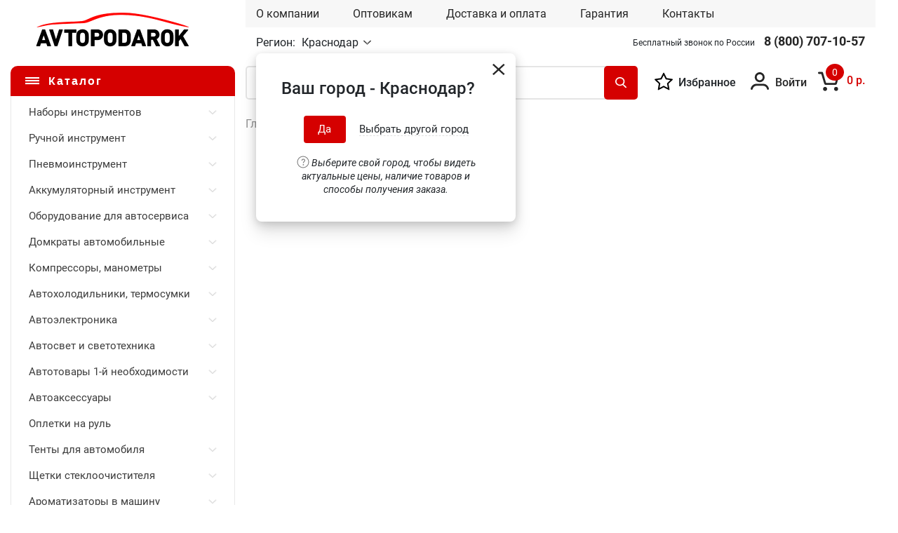

--- FILE ---
content_type: text/html; charset=utf-8
request_url: https://avtopodarok.ru/contacts/divnomorskoe/
body_size: 22607
content:
<!DOCTYPE HTML>
<html  lang="ru">
<head >
<title>Контакты в городе Дивноморское</title>
<meta http-equiv="X-UA-Compatible" content="IE=Edge" >
<meta http-equiv="Content-type" content="text/html; Charset=utf-8" >
<meta name="keywords" content="" >
<meta name="description" content="Контакты в городе Дивноморское" >
<meta name="yandex-verification" content="e9908a16e8ce54ed" >
<meta name="viewport" content="width=device-width, initial-scale=1.0" >


<link  href="/cache/resource/min_css/1894801393.css?t1642153521"   rel="stylesheet">
<link type="image/png" href="/storage/favicon/a3c04cf1f82355ddca902bfa6cc251b1.png"   rel="icon">
<link type="application/rss+xml" href="/rss-news/"   rel="alternate">
<link  href="/cache/resource/min_css/2294916062.css?t1748603878"   rel="stylesheet">
<link  href="https://avtopodarok.ru/contacts/divnomorskoe/"   rel="canonical">

<script>
    window.global = {"mapParams":{"map_type":"yandex","yandexJsApiGeocoder":""},"baseLang":"ru","lang":"ru","folder":"","telephonyOffsetBottom":"0","favoriteProducts":[],"cartProducts":[]};
</script>

<script  src="/cache/resource/min_js/1464076067.js?t1748603878"></script>

<script type="application/ld+json">{"@context":"https://schema.org","@type":"BreadcrumbList","itemListElement":[{"@type":"ListItem","position":1,"name":"Главная","item":"https://avtopodarok.ru/"},{"@type":"ListItem","position":2,"name":"Контакты","item":"https://avtopodarok.ru"}]}</script>

</head>
<body class=" noShopBase" >
    <header><div class="container-fluid w-100 header-top-menu"> <div class="row"> <div class="col-12"> <nav class="menu"> <ul class="list-unstyled list-inline" role="navigation" itemscope itemtype="http://www.schema.org/SiteNavigationElement"> <li class="node first"  itemprop="name"> <span class="icon icon-question"><!----></span> <a href="/about/" >О компании</a> </li> <li class="node"  itemprop="name"> <span class="icon icon-mob-user"><!----></span> <a href="/optovikam/" >Оптовикам</a> </li> <li class="node"  itemprop="name"> <span class="icon icon-cart"><!----></span> <a href="/dostavka-i-oplata/" >Доставка и оплата</a> </li> <li class="node"  itemprop="name"> <span class="icon icon-favorite_mob"><!----></span> <a href="/garantiya/" >Гарантия</a> </li> <li class="node"  itemprop="name"> <span class="icon icon-view-list"><!----></span> <a href="/contacts/" >Контакты</a> </li></ul> </nav> <div class="mob-menu_block"> <div class="left-side"><nav class="mob-menu d-i-block"><span class="icon icon-mob-menu rs-toggle"><!----></span><div class="drop-block-menu"> <div class="left"> <ul class="list-unstyled list-inline"> <li class="mob-category"> <span class="icon icon-mob-category"><!----></span> <a class="font-m" href="/categories/">Каталог товаров</a> </li> <li class="node first"  itemprop="name"> <span class="icon icon-question"><!----></span> <a href="/about/" >О компании</a> </li> <li class="node"  itemprop="name"> <span class="icon icon-mob-user"><!----></span> <a href="/optovikam/" >Оптовикам</a> </li> <li class="node"  itemprop="name"> <span class="icon icon-cart"><!----></span> <a href="/dostavka-i-oplata/" >Доставка и оплата</a> </li> <li class="node"  itemprop="name"> <span class="icon icon-favorite_mob"><!----></span> <a href="/garantiya/" >Гарантия</a> </li> <li class="node"  itemprop="name"> <span class="icon icon-view-list"><!----></span> <a href="/contacts/" >Контакты</a> </li><li class="mob-reg"> <span class="icon icon-mob-user"><!----></span> <a href="/auth/?referer=%252Fcontacts%252Fdivnomorskoe%252F"
class="rs-in-dialog">
Вход / Регистрация                                    </a> </li> <li id="mobMenuAffiliate"><span class="city-select fz17"> <span>Регион:</span> <a data-url="/affiliates/?referer=%2Fcontacts%2Fdivnomorskoe%2F" class="rs-in-dialog c-red"
data-need-recheck="1" >
Краснодар
</a> <span class="icon icon-angle-right" aria-hidden="true"><!----></span> </span></li> </ul></div> <div class="right rs-menu-close"> <span class="icon icon-close-red"><!----></span> </div> </div> </nav> <div class="logo"> <a href="/"> <img src="/storage/system/resized/xy_246x68/260261990a25dabd0ca29397e7cb8856_8e93b4d2.png" alt="Логотип" class="m-auto img-fluid"> </a> </div></div><div class="right-side"> <div class="user-account"> <a href="/auth/?referer=%252Fcontacts%252Fdivnomorskoe%252F" title="Войти или зарегистрироваться" class="rs-in-dialog font-m d-i-block"> <span class="icon icon-user"><!----></span> <span class="desc">
Войти            </span> </a> </div> <div class="user-favorite rs-favorite-block " data-favorite-url="/favorite/"> <div class="icon-wrap cursor-p rs-favorite-link" data-href="/favorite/"> <span class="icon icon-favorite_mob"><!----></span> </div> </div><div class="user-cart"> <a class="icon-wrap cursor-p" href="/cart/"> <span class="icon icon-cart"><!----></span> <span class="counter rs-cart-items-count pos-absolute bg-main cartCounter-styleMobile">0</span> <span class="total cost c-red font-m"><span class="value">0 р.</span></span> </a> </div> </div> </div> <form method="GET" class="search text-center qqueryBox"
action="/catalog/all/"> <label> <input type="text" class="input-search rs-autocomplete" name="query"
value="" autocomplete="off"
data-source-url="/catalog-block-searchline/?sldo=ajaxSearchItems&_block_id=2290663602"><span class="desc"> <span class='icon icon-search-mob'><!----></span> <span class="text">
Поиск по каталогу            </span> </span></label> </form> </div> </div> </div><div class="container-fluid header-middle"> <div class="row flex-nowrap"><div class="left-block"> <div class="logo"> <a href="/"> <img src="/storage/system/resized/xy_566x160/260261990a25dabd0ca29397e7cb8856_5fb011ef.png" alt="Логотип" class="img-fluid"> </a> </div></div> <div class="right-block pos-relative header-middle-menu bg-gray"><nav class="menu"> <ul class="list-unstyled list-inline" role="navigation" itemscope itemtype="http://www.schema.org/SiteNavigationElement"> <li class="node first"  itemprop="name"> <span class="icon icon-question"><!----></span> <a href="/about/" >О компании</a> </li> <li class="node"  itemprop="name"> <span class="icon icon-mob-user"><!----></span> <a href="/optovikam/" >Оптовикам</a> </li> <li class="node"  itemprop="name"> <span class="icon icon-cart"><!----></span> <a href="/dostavka-i-oplata/" >Доставка и оплата</a> </li> <li class="node"  itemprop="name"> <span class="icon icon-favorite_mob"><!----></span> <a href="/garantiya/" >Гарантия</a> </li> <li class="node"  itemprop="name"> <span class="icon icon-view-list"><!----></span> <a href="/contacts/" >Контакты</a> </li></ul> </nav> <div class="mob-menu_block"> <div class="left-side"><nav class="mob-menu d-i-block"><span class="icon icon-mob-menu rs-toggle"><!----></span><div class="drop-block-menu"> <div class="left"> <ul class="list-unstyled list-inline"> <li class="mob-category"> <span class="icon icon-mob-category"><!----></span> <a class="font-m" href="/categories/">Каталог товаров</a> </li> <li class="node first"  itemprop="name"> <span class="icon icon-question"><!----></span> <a href="/about/" >О компании</a> </li> <li class="node"  itemprop="name"> <span class="icon icon-mob-user"><!----></span> <a href="/optovikam/" >Оптовикам</a> </li> <li class="node"  itemprop="name"> <span class="icon icon-cart"><!----></span> <a href="/dostavka-i-oplata/" >Доставка и оплата</a> </li> <li class="node"  itemprop="name"> <span class="icon icon-favorite_mob"><!----></span> <a href="/garantiya/" >Гарантия</a> </li> <li class="node"  itemprop="name"> <span class="icon icon-view-list"><!----></span> <a href="/contacts/" >Контакты</a> </li><li class="mob-reg"> <span class="icon icon-mob-user"><!----></span> <a href="/auth/?referer=%252Fcontacts%252Fdivnomorskoe%252F"
class="rs-in-dialog">
Вход / Регистрация                                    </a> </li> <li id="mobMenuAffiliate"><span class="city-select fz17"> <span>Регион:</span> <a data-url="/affiliates/?referer=%2Fcontacts%2Fdivnomorskoe%2F" class="rs-in-dialog c-red"
data-need-recheck="1" >
Краснодар
</a> <span class="icon icon-angle-right" aria-hidden="true"><!----></span> </span></li> </ul></div> <div class="right rs-menu-close"> <span class="icon icon-close-red"><!----></span> </div> </div> </nav> <div class="logo"> <a href="/"> <img src="/storage/system/resized/xy_246x68/260261990a25dabd0ca29397e7cb8856_8e93b4d2.png" alt="Логотип" class="m-auto img-fluid"> </a> </div></div><div class="right-side"> <div class="user-account"> <a href="/auth/?referer=%252Fcontacts%252Fdivnomorskoe%252F" title="Войти или зарегистрироваться" class="rs-in-dialog font-m d-i-block"> <span class="icon icon-user"><!----></span> <span class="desc">
Войти            </span> </a> </div> <div class="user-favorite rs-favorite-block " data-favorite-url="/favorite/"> <div class="icon-wrap cursor-p rs-favorite-link" data-href="/favorite/"> <span class="icon icon-favorite_mob"><!----></span> </div> </div><div class="user-cart"> <a class="icon-wrap cursor-p" href="/cart/"> <span class="icon icon-cart"><!----></span> <span class="counter rs-cart-items-count pos-absolute bg-main cartCounter-styleMobile">0</span> <span class="total cost c-red font-m"><span class="value">0 р.</span></span> </a> </div> </div> </div><div class="d-flex align-center justify-between bg-white"> <div class="city-select fz17 active" data-current-affiliate="1755"> <span>Регион:</span> <a data-url="/affiliates/?referer=%2Fcontacts%2Fdivnomorskoe%2F" class="rs-in-dialog" data-need-recheck="1" >
Краснодар
</a> <span class="icon icon-angle-down" aria-hidden="true"><!----></span><div class="drop-block confirmAffiliate_dropBlock"> <div class="mb-25 h2">Ваш город - Краснодар?</div> <span class="icon icon-close rs-close"><!----></span><div class="choice-city text-center"> <span class="confirm-btn">Да</span> <a data-url="/affiliates/?referer=%2Fcontacts%2Fdivnomorskoe%2F" class="rs-in-dialog" data-need-recheck="1" >
Выбрать другой город        </a> </div><div class="affiliate-desc fz14 text-center"> <span class="icon icon-question"><!----></span> Выберите свой город, чтобы видеть <br> актуальные цены, наличие товаров и <br> способы получения заказа.
</div> </div> </div> <span class="headerPhone">
Бесплатный звонок по России                        <a href="tel:8 (800) 707-10-57" class="headerPhone_number">8 (800) 707-10-57</a> </span> </div> </div> </div> </div> </header><div class="container-fluid contentSection"> <div class="row flex-nowrap"><div class="product-page left-block pos-relative"> <nav class="category-nav" id="sticky-sidebar"> <p class="title bg-main font-b c-white"><span class="icon icon-list"><!----></span>Каталог</p> <ul class="list-unstyled"> <li class="category_rootItem has-child" > <a  href="/catalog/nabory-instrumentov/"> <img class="categoryItem_miniPhoto" src="/storage/system/resized/axy_150x106/2bf4d65f74509602b4b9dbc906fd2c23_659769f.jpg" alt=""> <span>Наборы инструментов</span> </a> <span class="icon-wrap"> <span class="icon icon-arrow-down"><!----></span> </span> <ul class="category-nav_child list-unstyled pos-relative tempClass_calculateHeight"> <li> <ul class="list-unstyled"> <li> <a
href="/catalog/universalnye-nabory-instrumentov/"> Универсальные наборы инструментов
</a></li> <li> <a
href="/catalog/nabory-torcevyh-golovok/"> Наборы торцевых головок
</a></li> <li> <a
href="/catalog/nabory-udarnyh-golovok/"> Наборы ударных головок
</a></li> <li> <a
href="/catalog/nabory-vstavokbit-nasadok/"> Наборы вставок-бит, насадок
</a></li> <li> <a
href="/catalog/nabory-otvertok/"> Наборы отверток
</a></li> <li> <a
href="/catalog/nabory-klyuchey-kombinirovannyh/"> Наборы ключей комбинированных
</a></li> <li> <a
href="/catalog/nabory-treshchotochnyh-klyuchey/"> Наборы трещоточных ключей
</a></li> <li> <a
href="/catalog/nabory-nakidnyh-klyuchey/"> Наборы накидных ключей
</a></li> <li> <a
href="/catalog/nabory-rozhkovyh-klyuchey/"> Наборы рожковых ключей
</a></li> <li> <a
href="/catalog/nabory-razreznyh-klyuchey/"> Наборы разрезных ключей
</a></li> </ul> </li> <li> <ul class="list-unstyled"> <li> <a
href="/catalog/nabory-shestigrannikov/"> Наборы шестигранников
</a></li> <li> <a
href="/catalog/nabory-klyuchey-i-otvertok-torx/"> Наборы ключей и отверток TORX
</a></li> <li> <a
href="/catalog/avto-instrumenty-v-lozhemente/"> Авто инструменты в ложементе
</a></li> </ul> </li> </ul> </li> <li class="category_rootItem has-child" > <a  href="/catalog/ruchnoy-instrument/"> <img class="categoryItem_miniPhoto" src="/storage/system/resized/axy_150x106/ab2b911602a1ba4763f317ed64af04f0_8db8788c.jpg" alt=""> <span>Ручной инструмент</span> </a> <span class="icon-wrap"> <span class="icon icon-arrow-down"><!----></span> </span> <ul class="category-nav_child list-unstyled pos-relative tempClass_calculateHeight"> <li> <ul class="list-unstyled"> <li> <a
href="/catalog/treshchotochnye-rukoyatki/"> Трещоточные рукоятки
</a><span class="icon-wrap cursor-p rs-nav-toggle"> <span class="icon icon-plus-minus"><!----></span> </span> <ul class="list-unstyled"> <li> <a
href="/catalog/treschotki-1-4-dr/"> Трещотки 1/4&quot;DR
</a> </li> <li> <a
href="/catalog/treschotki-1-2-dr/">
Трещотки 1/2&quot;DR
</a> </li> <li> <a
href="/catalog/treschotki-3-8-dr/">
Трещотки 3/8&quot;DR
</a> </li> <li> <a
href="/catalog/treschotki-3-4-dr-1-dr/">
Трещотки 3/4&quot;DR &amp; 1&quot;DR
</a> </li> <li> <a
href="/catalog/rem-komplekty-dlya-treshchotok/">
Рем. комплекты для трещоток
</a> </li> </ul> </li> <li> <a
href="/catalog/dinamometricheskie-klyuchi/">
Динамометрические ключи
</a><span class="icon-wrap cursor-p rs-nav-toggle"> <span class="icon icon-plus-minus"><!----></span> </span> <ul class="list-unstyled"> <li> <a
href="/catalog/1-4-dr/"> 1/4&quot;DR
</a> </li> <li> <a
href="/catalog/1-2-dr/">
1/2&quot;DR
</a> </li> <li> <a
href="/catalog/3-8-dr/">
3/8&quot;DR
</a> </li> <li> <a
href="/catalog/3-4-dr/">
3/4&quot;DR
</a> </li> <li> <a
href="/catalog/1-dr/">
1&quot;DR
</a> </li> <li> <a
href="/catalog/multiplikatory/">
Мультипликаторы
</a> </li> <li> <a
href="/catalog/remkomplekty-dlya-dinamometricheskih-klyuchey/">
Ремкомплекты для динамометрических ключей
</a> </li> </ul> </li> <li> <a
href="/catalog/ruchnye-gaykoverty/">
Ручные гайковерты и головки к ним
</a><span class="icon-wrap cursor-p rs-nav-toggle"> <span class="icon icon-plus-minus"><!----></span> </span> <ul class="list-unstyled"> <li> <a
href="/catalog/gaykoverty-ruchnye-myasorubka/"> Гайковерты ручные (мясорубка)
</a> </li> <li> <a
href="/catalog/nabory-golovok-k-ruchnym-gaykovertam/">
Наборы головок к ручным гайковертам
</a> </li> <li> <a
href="/catalog/golovki-k-ruchnym-gaykovertam/">
Головки к ручным гайковертам
</a> </li> </ul> </li> <li> <a
href="/catalog/ballonnye-klyuchi/">
Баллонные ключи
</a></li> <li> <a
href="/catalog/montirovki-montazhnye-lopatki/"> Монтировки, монтажные лопатки
</a></li> <li> <a
href="/catalog/zaklepochniki/"> Заклепочники
</a></li> <li> <a
href="/catalog/instrument-dlya-raboty-s-rezbovymi-soedineniyami/"> Инструмент для работы с резьбовыми соединениями
</a><span class="icon-wrap cursor-p rs-nav-toggle"> <span class="icon icon-plus-minus"><!----></span> </span> <ul class="list-unstyled"> <li> <a
href="/catalog/metchiki/"> Метчики
</a> </li> <li> <a
href="/catalog/vorotki-derzhateli-dlya-metchikov/">
Воротки-держатели для метчиков
</a> </li> <li> <a
href="/catalog/plashki/">
Плашки
</a> </li> <li> <a
href="/catalog/vorotki-derzhateli-dlya-plashek/">
Воротки-держатели для плашек
</a> </li> <li> <a
href="/catalog/nabory-metchikov-i-plashek/">
Наборы метчиков и плашек
</a> </li> <li> <a
href="/catalog/shpilkoverty/">
Шпильковерты
</a> </li> <li> <a
href="/catalog/ekstraktory-nabory-ekstraktorov/">
Экстракторы, наборы экстракторов
</a> </li> <li> <a
href="/catalog/gaykolomy/">
Гайколомы
</a> </li> <li> <a
href="/catalog/golovki-ekstraktory-dlya-povrezhdennyh-boltov-i-gaek/">
Головки - экстракторы для поврежденных болтов и гаек
</a> </li> <li> <a
href="/catalog/nabory-dlya-vosstanovleniya-rezby/">
Наборы для восстановления резьбы
</a> </li> </ul> </li> <li> <a
href="/catalog/shestigrannye-klyuchi/">
Шестигранные ключи
</a><span class="icon-wrap cursor-p rs-nav-toggle"> <span class="icon icon-plus-minus"><!----></span> </span> <ul class="list-unstyled"> <li> <a
href="/catalog/standartnye-shestigranniki/"> Стандартные шестигранники
</a> </li> <li> <a
href="/catalog/shestigranniki-s-sharom/">
Шестигранники с шаром
</a> </li> <li> <a
href="/catalog/udlinennye-shestigranniki/">
Удлиненные шестигранники
</a> </li> <li> <a
href="/catalog/udlinennye-s-sharom/">
Удлиненные с шаром
</a> </li> <li> <a
href="/catalog/ukorochennye-shestigranniki/">
Укороченные шестигранники
</a> </li> <li> <a
href="/catalog/kardannye-shestigranniki/">
Карданные шестигранники
</a> </li> </ul> </li> <li> <a
href="/catalog/gaechnye-klyuchi/">
Гаечные ключи
</a><span class="icon-wrap cursor-p rs-nav-toggle"> <span class="icon icon-plus-minus"><!----></span> </span> <ul class="list-unstyled"> <li> <a
href="/catalog/kardannye-klyuchi/"> Карданные ключи
</a> </li> <li> <a
href="/catalog/kombinirovannye-klyuchi/">
Комбинированные ключи
</a> </li> <li> <a
href="/catalog/nakidnye-klyuchi/">
Накидные ключи
</a> </li> <li> <a
href="/catalog/razvodnye-klyuchi/">
Разводные ключи
</a> </li> <li> <a
href="/catalog/razreznye-klyuchi/">
Разрезные ключи
</a> </li> <li> <a
href="/catalog/rozhkovye-klyuchi/">
Рожковые ключи
</a> </li> <li> <a
href="/catalog/starternye-klyuchi/">
Стартерные ключи
</a> </li> <li> <a
href="/catalog/treshchotochnye-klyuchi/">
Трещоточные ключи
</a> </li> <li> <a
href="/catalog/trubnye-klyuchi/">
Трубные ключи
</a> </li> <li> <a
href="/catalog/stupichnye-trubchatye-klyuchi/">
Ступичные трубчатые ключи
</a> </li> <li> <a
href="/catalog/trubchatye-klyuchi/">
Трубчатые ключи
</a> </li> <li> <a
href="/catalog/udarnye-nakidnye-klyuchi/">
Ударные накидные ключи
</a> </li> </ul> </li> <li> <a
href="/catalog/golovki-torcevye/">
Головки торцевые
</a><span class="icon-wrap cursor-p rs-nav-toggle"> <span class="icon icon-plus-minus"><!----></span> </span> <ul class="list-unstyled"> <li> <a
href="/catalog/svechnye-golovki/"> Свечные головки
</a> </li> <li> <a
href="/catalog/golovki-torx/">
Головки TORX
</a> </li> <li> <a
href="/catalog/golovki-torx-glubokie/">
Головки TORX, глубокие
</a> </li> <li> <a
href="/catalog/golovki-14-dr/">
Головки 1/4 DR
</a> </li> <li> <a
href="/catalog/golovki-1-4-dr-glubokie/">
Головки 1/4 DR, глубокие
</a> </li> <li> <a
href="/catalog/golovki-1-4-dr-12-grannye/">
Головки 1/4 DR, 12-гранные
</a> </li> <li> <a
href="/catalog/golovki-1-4-dr-glubokie-12-grannye/">
Головки 1/4 DR, глубокие, 12-гранные
</a> </li> <li> <a
href="/catalog/golovki-38-dr/">
Головки 3/8 DR
</a> </li> <li> <a
href="/catalog/golovki-3-8-dr-glubokie/">
Головки 3/8 DR, глубокие
</a> </li> <li> <a
href="/catalog/golovki-3-8-dr-12-grannye/">
Головки 3/8 DR, 12-гранные
</a> </li> <li> <a
href="/catalog/golovki-3-8-dr-glubokie-12-grannye/">
Головки 3/8 DR, глубокие, 12-гранные
</a> </li> <li> <a
href="/catalog/golovki-12-dr-6grannye/">
Головки 1/2 DR, 6-гранные
</a> </li> <li> <a
href="/catalog/golovki-1-2-dr-glubokie-6-grannye/">
Головки 1/2 DR, глубокие, 6-гранные
</a> </li> <li> <a
href="/catalog/golovki-12-dr-12grannye/">
Головки 1/2 DR, 12-гранные
</a> </li> <li> <a
href="/catalog/golovki-1-2-dr-glubokie-12-grannye/">
Головки 1/2 DR, глубокие, 12-гранные
</a> </li> <li> <a
href="/catalog/golovki-34-dr/">
Головки 3/4 DR
</a> </li> <li> <a
href="/catalog/golovki-1-dr/">
Головки 1 DR
</a> </li> <li> <a
href="/catalog/udarnye-golovki-12-dr/">
Ударные головки 1/2 DR
</a> </li> <li> <a
href="/catalog/udarnye-golovki-glubokie-1-2-dr/">
Ударные головки глубокие 1/2 DR
</a> </li> <li> <a
href="/catalog/golovki-dlya-kolesnyh-diskov-udarnye/">
Головки для колесных дисков, ударные
</a> </li> <li> <a
href="/catalog/udarnye-golovki-34-dr/">
Ударные головки 3/4 DR
</a> </li> <li> <a
href="/catalog/udarnye-golovki-1-dr/">
Ударные головки 1 DR
</a> </li> <li> <a
href="/catalog/golovki-jonnesway-super-tech/">
Головки Jonnesway SUPER TECH
</a> </li> <li> <a
href="/catalog/tobraznye-klyuchi-s-golovkoy/">
Т-образные ключи с головкой
</a> </li> </ul> </li> </ul> </li> <li> <ul class="list-unstyled"> <li> <a
href="/catalog/vstavki-bity-nasadki/">
Вставки, биты, насадки
</a><span class="icon-wrap cursor-p rs-nav-toggle"> <span class="icon icon-plus-minus"><!----></span> </span> <ul class="list-unstyled"> <li> <a
href="/catalog/vstavki-bity-ribe-rm/"> Вставки-биты RIBE RМ
</a> </li> <li> <a
href="/catalog/vstavkibity-krest-ph-shlic-sl/">
Вставки-биты крест (PH) шлиц (SL)
</a> </li> <li> <a
href="/catalog/vstavkibity-shestigrannye-hex/">
Вставки-биты шестигранные (HEX)
</a> </li> <li> <a
href="/catalog/vstavkibity-torx-t/">
Вставки-биты TORX (T)
</a> </li> <li> <a
href="/catalog/vstavkibity-spline-m/">
Вставки-биты SPLINE (M)
</a> </li> <li> <a
href="/catalog/derzhateli-dlya-vstavokbit/">
Держатели для вставок-бит
</a> </li> <li> <a
href="/catalog/nasadki-s-vstavkoybitoy-krest-ph-shlic-sl/">
Насадки с вставкой-битой крест (PH) шлиц (SL)
</a> </li> <li> <a
href="/catalog/nasadki-s-vstavkoybitoy-shestigrannye-h/">
Насадки с вставкой-битой шестигранные (H)
</a> </li> <li> <a
href="/catalog/nasadki-s-vstavkoybitoy-torx-t/">
Насадки с вставкой-битой TORX (T)
</a> </li> <li> <a
href="/catalog/nasadki-s-vstavkoybitoy-spline-m/">
Насадки с вставкой-битой SPLINE (M)
</a> </li> </ul> </li> <li> <a
href="/catalog/udliniteli-vorotki-adaptery/">
Удлинители, воротки, адаптеры
</a><span class="icon-wrap cursor-p rs-nav-toggle"> <span class="icon icon-plus-minus"><!----></span> </span> <ul class="list-unstyled"> <li> <a
href="/catalog/vorotki/"> Воротки
</a> </li> <li> <a
href="/catalog/udliniteli/">
Удлинители
</a> </li> <li> <a
href="/catalog/adaptery-i-perehodniki/">
Адаптеры и переходники
</a> </li> <li> <a
href="/catalog/kardannye-sharniry/">
Карданные шарниры
</a> </li> </ul> </li> <li> <a
href="/catalog/otvertki/">
Отвертки
</a><span class="icon-wrap cursor-p rs-nav-toggle"> <span class="icon icon-plus-minus"><!----></span> </span> <ul class="list-unstyled"> <li> <a
href="/catalog/otvertki-kombinirovannye/"> Отвертки комбинированные
</a> </li> <li> <a
href="/catalog/otvertki-shlicevye/">
Отвертки шлицевые
</a> </li> <li> <a
href="/catalog/otvertki-krestovye/">
Отвертки крестовые
</a> </li> <li> <a
href="/catalog/otvertki-i-klyuchi-torx/">
Отвертки и ключи TORX
</a> </li> <li> <a
href="/catalog/udarnye-otvertki/">
Ударные отвертки
</a> </li> <li> <a
href="/catalog/otvertki-dielektricheskie/">
Отвертки диэлектрические
</a> </li> </ul> </li> <li> <a
href="/catalog/sharnirnogubcevyy-instrument/">
Шарнирно-губцевый инструмент
</a><span class="icon-wrap cursor-p rs-nav-toggle"> <span class="icon icon-plus-minus"><!----></span> </span> <ul class="list-unstyled"> <li> <a
href="/catalog/dielektricheskie-instrumenty-shgi/"> Диэлектрические инструменты ШГИ
</a> </li> <li> <a
href="/catalog/bokorezy/">
Бокорезы
</a> </li> <li> <a
href="/catalog/dlinnogubcy-utkonosy/">
Длинногубцы, утконосы
</a> </li> <li> <a
href="/catalog/kleshchi-perestavnye/">
Клещи переставные
</a> </li> <li> <a
href="/catalog/kusachki-boltorezy/">
Кусачки, болторезы
</a> </li> <li> <a
href="/catalog/passatizhi-ploskogubcy/">
Пассатижи, плоскогубцы
</a> </li> <li> <a
href="/catalog/strubciny-ruchnye/">
Струбцины ручные
</a> </li> <li> <a
href="/catalog/shchipcy-dlya-stopornyh-kolec/">
Щипцы для стопорных колец
</a> </li> </ul> </li> <li> <a
href="/catalog/udarnyy-i-rezhushchiy-instrument/">
Ударный и режущий инструмент
</a><span class="icon-wrap cursor-p rs-nav-toggle"> <span class="icon icon-plus-minus"><!----></span> </span> <ul class="list-unstyled"> <li> <a
href="/catalog/rezka-i-razvalcovka-trubok/"> Резка и развальцовка трубок
</a> </li> <li> <a
href="/catalog/vykolotki-kerny-zubila/">
Выколотки, керны, зубила
</a> </li> <li> <a
href="/catalog/molotki-i-kuvaldy/">
Молотки и кувалды
</a> </li> <li> <a
href="/catalog/napilniki-i-nadfili/">
Напильники и надфили
</a> </li> <li> <a
href="/catalog/nozhnicy-nozhi-nozhovki/">
Ножницы, ножи, ножовки
</a> </li> <li> <a
href="/catalog/diski-dlya-ushm/">
Диски для УШМ
</a> </li> <li> <a
href="/catalog/shlifovalnyy-instrument/">
Шлифовальный инструмент
</a> </li> <li> <a
href="/catalog/sverla-spiralnye/">
Сверла спиральные
</a> </li> <li> <a
href="/catalog/nabory-sverl/">
Наборы сверл
</a> </li> </ul> </li> </ul> </li> </ul> </li> <li class="category_rootItem has-child" > <a  href="/catalog/pnevmoinstrument/"> <img class="categoryItem_miniPhoto" src="/storage/system/resized/axy_150x106/678ea5262080353bb6086e968a8453fe_a6d91c68.jpg" alt=""> <span>Пневмоинструмент</span> </a> <span class="icon-wrap"> <span class="icon icon-arrow-down"><!----></span> </span> <ul class="category-nav_child list-unstyled pos-relative tempClass_calculateHeight"> <li> <ul class="list-unstyled"> <li> <a
href="/catalog/gaykoverty-pnevmaticheskie/"> Гайковерты пневматические
</a></li> <li> <a
href="/catalog/remkomplekty-dlya-gaykovertov/"> Ремкомплекты для гайковертов
</a></li> <li> <a
href="/catalog/pnevmaticheskie-treshchotki/"> Пневматические трещотки
</a></li> <li> <a
href="/catalog/pnevmaticheskie-otvertki/"> Пневматические отвертки
</a></li> <li> <a
href="/catalog/pnevmaticheskie-molotki/"> Пневматические молотки
</a></li> <li> <a
href="/catalog/shlifmashinki-pnevmaticheskie/"> Шлифмашинки пневматические
</a></li> <li> <a
href="/catalog/dreli-pnevmaticheskie/"> Дрели пневматические
</a></li> <li> <a
href="/catalog/bormashinki-pnevmaticheskie/"> Бормашинки пневматические
</a></li> <li> <a
href="/catalog/nagnetateli-pnevmaticheskie/"> Нагнетатели пневматические
</a></li> <li> <a
href="/catalog/pnevmaticheskie-nozhi-nozhovki/"> Пневматические ножи, ножовки
</a></li> </ul> </li> <li> <ul class="list-unstyled"> <li> <a
href="/catalog/zaklepochniki-pnevmaticheskie/"> Заклепочники пневматические
</a></li> <li> <a
href="/catalog/produvochnye-pistolety/"> Продувочные пистолеты
</a></li> <li> <a
href="/catalog/pnevmatika-prochaya/"> Пневматика (прочая)
</a></li> <li> <a
href="/catalog/elementy-pnevmopodgotovki/"> Элементы пневмоподготовки
</a></li> <li> <a
href="/catalog/shlangi-dlya-pnevmoinstrumenta/"> Шланги для пневмоинструмента
</a></li> <li> <a
href="/catalog/bystrosemy-shtucery/"> Быстросъемы, штуцеры
</a></li> </ul> </li> </ul> </li> <li class="category_rootItem has-child" > <a  href="/catalog/akkumulyatornyy-instrument/"> <img class="categoryItem_miniPhoto" src="/storage/system/resized/axy_150x106/78d59334092543ab36657b63d29243c2_e84e42e9.jpg" alt=""> <span>Аккумуляторный инструмент</span> </a> <span class="icon-wrap"> <span class="icon icon-arrow-down"><!----></span> </span> <ul class="category-nav_child list-unstyled pos-relative tempClass_calculateHeight"> <li> <ul class="list-unstyled"> <li> <a
href="/catalog/akkumulyatornye-gaykoverty/"> Аккумуляторные гайковерты
</a></li> <li> <a
href="/catalog/akkumulyatornye-dreli-shurupoverty/"> Аккумуляторные дрели, шуруповерты
</a></li> <li> <a
href="/catalog/akkumulyatornye-ushm/"> Аккумуляторные УШМ
</a></li> <li> <a
href="/catalog/akkumulyatornye-batarei-k-instrumentu-i-zaryadnye-ustroystva-k-nim/"> Аккумуляторные батареи к инструменту и зарядные устройства к ним
</a></li> <li> <a
href="/catalog/universalnyy-akkumulyatornyy-instrument-berkut-power-tools/"> Универсальный аккумуляторный инструмент BERKUT Power Tools
</a></li> </ul> </li> </ul> </li> <li class="category_rootItem has-child" > <a  href="/catalog/oborudovanie-dlya-avtoservisa/"> <img class="categoryItem_miniPhoto" src="/storage/system/resized/axy_150x106/be55e2e6388a683786225a42af2103f8_1cbcdb20.jpg" alt=""> <span>Оборудование для автосервиса</span> </a> <span class="icon-wrap"> <span class="icon icon-arrow-down"><!----></span> </span> <ul class="category-nav_child list-unstyled pos-relative tempClass_calculateHeight"> <li> <ul class="list-unstyled"> <li> <a
href="/catalog/diagnosticheskoe-oborudovanie/"> Диагностическое оборудование
</a><span class="icon-wrap cursor-p rs-nav-toggle"> <span class="icon icon-plus-minus"><!----></span> </span> <ul class="list-unstyled"> <li> <a
href="/catalog/areometry-elektrolita-i-ohlazhdayuschey-zhidkosti/"> Ареометры электролита и охлаждающей жидкости
</a> </li> <li> <a
href="/catalog/inspekcionnye-zerkala/">
Инспекционные зеркала
</a> </li> <li> <a
href="/catalog/kompressometry/">
Компрессометры
</a> </li> <li> <a
href="/catalog/stetoskopy/">
Стетоскопы
</a> </li> <li> <a
href="/catalog/stroboskopy/">
Стробоскопы
</a> </li> <li> <a
href="/catalog/testery-davleniya-i-germetichnosti/">
Тестеры давления и герметичности
</a> </li> <li> <a
href="/catalog/testery-tormoznoy-zhidkosti/">
Тестеры тормозной жидкости
</a> </li> <li> <a
href="/catalog/testery-elektrosistemy/">
Тестеры электросистемы
</a> </li> </ul> </li> <li> <a
href="/catalog/izmeritelnyy-instrument/">
Измерительный инструмент
</a></li> <li> <a
href="/catalog/vspomogatelnyy-instrument/"> Вспомогательный инструмент
</a></li> <li> <a
href="/catalog/homuty/"> Хомуты
</a><span class="icon-wrap cursor-p rs-nav-toggle"> <span class="icon icon-plus-minus"><!----></span> </span> <ul class="list-unstyled"> <li> <a
href="/catalog/homuty-chervyachnye-metallicheskie/"> Хомуты червячные (металлические)
</a> </li> <li> <a
href="/catalog/homuty-styazhki-neylonovye/">
Хомуты-стяжки нейлоновые
</a> </li> </ul> </li> <li> <a
href="/catalog/semniki-pistonov-klips/">
Съёмники пистонов, клипс
</a></li> <li> <a
href="/catalog/semniki-schipcy-dlya-homutov/"> Съемники, щипцы для хомутов
</a></li> <li> <a
href="/catalog/semniki-podshipnikov-salnikov-stupic-i-poluosey/"> Съемники подшипников, сальников, ступиц и полуосей
</a></li> <li> <a
href="/catalog/semniki-shrus/"> Съемники ШРУС
</a></li> <li> <a
href="/catalog/semniki-universalnye/"> Съемники универсальные
</a></li> <li> <a
href="/catalog/dlya-zameny-masla-zhidkostey-i-smazok/"> Для замены масла, жидкостей и смазок
</a><span class="icon-wrap cursor-p rs-nav-toggle"> <span class="icon icon-plus-minus"><!----></span> </span> <ul class="list-unstyled"> <li> <a
href="/catalog/instrument-dlya-otkruchivaniya-maslyanyh-probok/"> Инструмент для откручивания масляных пробок
</a> </li> <li> <a
href="/catalog/prisposobleniya-dlya-otbora-tehnicheskih-zhidkostey/">
Приспособления для отбора технических жидкостей
</a> </li> <li> <a
href="/catalog/shpricy-maslenki-shlangi-nakonechniki/">
Шприцы, маслёнки, шланги, наконечники
</a> </li> <li> <a
href="/catalog/filtrosemniki/">
Фильтросъёмники
</a> </li> </ul> </li> </ul> </li> <li> <ul class="list-unstyled"> <li> <a
href="/catalog/instrument-dlya-toplivnoy-sistemy/">
Инструмент для топливной системы
</a></li> <li> <a
href="/catalog/instrument-dlya-remonta-hodovoy-chasti/"> Инструмент для ремонта ходовой части
</a></li> <li> <a
href="/catalog/instrument-dlya-tormoznoy-sistemy/"> Инструмент для тормозной системы
</a></li> <li> <a
href="/catalog/instrument-dlya-remonta-dvigatelya/"> Инструмент для ремонта двигателя
</a></li> <li> <a
href="/catalog/instrument-dlya-elektrooborudovaniya/"> Инструмент для электрооборудования
</a></li> <li> <a
href="/catalog/instrument-dlya-remonta-gruzovyh-avto/"> Инструмент для ремонта грузовых авто
</a></li> <li> <a
href="/catalog/pokrasochnoe-oborudovanie/"> Покрасочное оборудование
</a></li> <li> <a
href="/catalog/instrument-dlya-kuzovnogo-remonta/"> Инструмент для кузовного ремонта
</a></li> <li> <a
href="/catalog/gidravlicheskiy-instrument/"> Гидравлический инструмент
</a></li> <li> <a
href="/catalog/tiski-slesarnye/"> Тиски слесарные
</a></li> </ul> </li> <li> <ul class="list-unstyled"> <li> <a
href="/catalog/instrumentalnaya-mebel/"> Инструментальная мебель
</a></li> <li> <a
href="/catalog/yaschiki-dlya-instrumenta/"> Ящики для инструмента
</a></li> </ul> </li> </ul> </li> <li class="category_rootItem has-child" > <a  href="/catalog/domkraty-avtomobilnye/"> <img class="categoryItem_miniPhoto" src="/storage/system/resized/axy_150x106/a3a24daa2272e873361b2803eb55cdc7_1545de21.jpg" alt=""> <span>Домкраты автомобильные</span> </a> <span class="icon-wrap"> <span class="icon icon-arrow-down"><!----></span> </span> <ul class="category-nav_child list-unstyled pos-relative tempClass_calculateHeight"> <li> <ul class="list-unstyled"> <li> <a
href="/catalog/domkraty-gidravlicheskie/"> Домкраты гидравлические
</a></li> <li> <a
href="/catalog/domkraty-podkatnye/"> Домкраты подкатные
</a></li> <li> <a
href="/catalog/domkraty-rombicheskie/"> Домкраты ромбические
</a></li> <li> <a
href="/catalog/podstavki-pod-avtomobil/"> Подставки под автомобиль
</a></li> <li> <a
href="/catalog/upory-protivootkatnye/"> Упоры противооткатные
</a></li> <li> <a
href="/catalog/opory-dlya-domkratov/"> Опоры для домкратов
</a></li> <li> <a
href="/catalog/rem-komplekty-k-domkratam/"> Рем. комплекты к домкратам
</a></li> </ul> </li> </ul> </li> <li class="category_rootItem has-child" > <a  href="/catalog/kompressory-manometry/"> <img class="categoryItem_miniPhoto" src="/storage/system/resized/axy_150x106/af0124607cabff5e8b8e5780b4cb6e1a_dcfcb007.jpg" alt=""> <span>Компрессоры, манометры</span> </a> <span class="icon-wrap"> <span class="icon icon-arrow-down"><!----></span> </span> <ul class="category-nav_child list-unstyled pos-relative tempClass_calculateHeight"> <li> <ul class="list-unstyled"> <li> <a
href="/catalog/kompressory-avtomobilnye/"> Компрессоры автомобильные
</a></li> <li> <a
href="/catalog/kompressory-dlya-sapbordov-i-lodok/"> Компрессоры для сапбордов и лодок
</a></li> <li> <a
href="/catalog/velo-i-moto-kompressory/"> Вело и Мото компрессоры
</a></li> <li> <a
href="/catalog/kompressory-dlya-pnevmosistem/"> Компрессоры для пневмосистем
</a></li> <li> <a
href="/catalog/kompressory-dlya-avtoservisa-i-garazha/"> Компрессоры для автосервиса и гаража
</a></li> <li> <a
href="/catalog/manometry-dlya-shin/"> Манометры для шин
</a></li> <li> <a
href="/catalog/pistolety-dlya-podkachki-shin/"> Пистолеты для подкачки шин
</a></li> <li> <a
href="/catalog/nasosy-nozhnye-i-ruchnye/"> Насосы ножные и ручные
</a></li> </ul> </li> </ul> </li> <li class="category_rootItem has-child" > <a  href="/catalog/avtoholodilniki-termosumki/"> <img class="categoryItem_miniPhoto" src="/storage/system/resized/axy_150x106/e2304079ea995823c727a2e053bf4e49_252beebe.jpg" alt=""> <span>Автохолодильники, термосумки</span> </a> <span class="icon-wrap"> <span class="icon icon-arrow-down"><!----></span> </span> <ul class="category-nav_child list-unstyled pos-relative tempClass_calculateHeight"> <li> <ul class="list-unstyled"> <li> <a
href="/catalog/akkumulyatory-holoda/"> Аккумуляторы холода
</a></li> <li> <a
href="/catalog/sumki-holodilniki/"> Сумки-холодильники
</a></li> <li> <a
href="/catalog/termokonteynery/"> Термоконтейнеры
</a></li> <li> <a
href="/catalog/avtomobilnye-holodilniki/"> Автомобильные холодильники
</a></li> </ul> </li> </ul> </li> <li class="category_rootItem has-child" > <a  href="/catalog/avtoelektronika/"> <img class="categoryItem_miniPhoto" src="/storage/system/resized/axy_150x106/6d53360641de7d235e2d75f93bd05c13_48fbff36.jpg" alt=""> <span>Автоэлектроника</span> </a> <span class="icon-wrap"> <span class="icon icon-arrow-down"><!----></span> </span> <ul class="category-nav_child list-unstyled pos-relative tempClass_calculateHeight"> <li> <ul class="list-unstyled"> <li> <a
href="/catalog/zaryadnye-ustroystva-dlya-akb/"> Зарядные устройства для АКБ
</a></li> <li> <a
href="/catalog/pusko-zaryadnye-ustroystva/"> Пуско-зарядные устройства
</a></li> <li> <a
href="/catalog/zaryadki-dlya-mobilnoy-tehniki/"> Зарядки для мобильной техники
</a></li> <li> <a
href="/catalog/invertory-avtomobilnye/"> Инверторы автомобильные
</a></li> <li> <a
href="/catalog/parktroniki-kamery/"> Парктроники, камеры
</a><span class="icon-wrap cursor-p rs-nav-toggle"> <span class="icon icon-plus-minus"><!----></span> </span> <ul class="list-unstyled"> <li> <a
href="/catalog/parktroniki-parkovochnye-radary/"> Парктроники (парковочные радары)
</a> </li> <li> <a
href="/catalog/datchiki-parktronika/">
Датчики парктроника
</a> </li> <li> <a
href="/catalog/kamery-perednego-i-zadnego-vida/">
Камеры переднего и заднего вида
</a> </li> </ul> </li> <li> <a
href="/catalog/razvetviteli-prikurivatelya/">
Разветвители прикуривателя
</a></li> <li> <a
href="/catalog/pylesosy-avtomobilnye/"> Пылесосы автомобильные
</a></li> <li> <a
href="/catalog/signaly-avtomobilnye/"> Сигналы автомобильные
</a></li> <li> <a
href="/catalog/ventilyatory-avtomobilnye/"> Вентиляторы автомобильные
</a></li> <li> <a
href="/catalog/predohraniteli-avtomobilnye/"> Предохранители автомобильные
</a></li> </ul> </li> </ul> </li> <li class="category_rootItem has-child" > <a  href="/catalog/avtosvet-i-svetotehnika/"> <img class="categoryItem_miniPhoto" src="/storage/system/resized/axy_150x106/e63d321ccce83e6d1eb4bd434a38df36_c6555999.jpg" alt=""> <span>Автосвет и светотехника</span> </a> <span class="icon-wrap"> <span class="icon icon-arrow-down"><!----></span> </span> <ul class="category-nav_child list-unstyled pos-relative tempClass_calculateHeight"> <li> <ul class="list-unstyled"> <li> <a
href="/catalog/lampy-golovnogo-sveta-12v/"> Лампы головного света 12V
</a><span class="icon-wrap cursor-p rs-nav-toggle"> <span class="icon icon-plus-minus"><!----></span> </span> <ul class="list-unstyled"> <li> <a
href="/catalog/h1-12v/"> H1_12V
</a> </li> <li> <a
href="/catalog/h3-12v/">
H3_12V
</a> </li> <li> <a
href="/catalog/h4-12v/">
H4_12V
</a> </li> <li> <a
href="/catalog/h7-12v/">
H7_12V
</a> </li> <li> <a
href="/catalog/h8-12v/">
H8_12V
</a> </li> <li> <a
href="/catalog/h11-12v/">
H11_12V
</a> </li> <li> <a
href="/catalog/h13-12v/">
H13_12V
</a> </li> <li> <a
href="/catalog/h15-12v/">
H15_12V
</a> </li> <li> <a
href="/catalog/h18-12v/">
H18_12V
</a> </li> <li> <a
href="/catalog/h19-12v/">
H19_12V
</a> </li> <li> <a
href="/catalog/h27-12v/">
H27_12V
</a> </li> <li> <a
href="/catalog/hb3-9005/">
HB3_9005
</a> </li> <li> <a
href="/catalog/hb4-9006/">
HB4_9006
</a> </li> <li> <a
href="/catalog/hb5-9007/">
HB5_9007
</a> </li> </ul> </li> <li> <a
href="/catalog/lampy-golovnogo-sveta-24v/">
Лампы головного света 24V
</a></li> <li> <a
href="/catalog/gazonapolnennye-lampy-golovnogo-sveta-12-24v/"> Газонаполненные лампы головного света 12/24V
</a></li> <li> <a
href="/catalog/svetodiodnye-lampy-golovnogo-sveta/"> Светодиодные лампы головного света
</a></li> <li> <a
href="/catalog/svetodiodnye-lampochki-salona-i-gabaritov/"> Светодиодные лампочки салона и габаритов
</a><span class="icon-wrap cursor-p rs-nav-toggle"> <span class="icon icon-plus-minus"><!----></span> </span> <ul class="list-unstyled"> <li> <a
href="/catalog/t8-ba9s/"> T8 (BA9S)
</a> </li> <li> <a
href="/catalog/t10-w2-1x9-5d/">
T10 (W2.1x9.5D)
</a> </li> <li> <a
href="/catalog/t11-sv8-5/">
T11 (SV8,5)
</a> </li> <li> <a
href="/catalog/t15-ba15s/">
T15 (BA15S)
</a> </li> <li> <a
href="/catalog/t15-bay15d/">
T15 (BAY15D)
</a> </li> <li> <a
href="/catalog/t15-bay15s/">
T15 (BAY15S)
</a> </li> <li> <a
href="/catalog/t20-w3x16d/">
T20 (W3x16D)
</a> </li> <li> <a
href="/catalog/t20-w3x16q/">
T20 (W3x16q)
</a> </li> </ul> </li> <li> <a
href="/catalog/gabaritnye-i-salonnye-lampochki-12v/">
Габаритные и салонные лампочки 12V
</a></li> <li> <a
href="/catalog/lampy-gabaritnye-i-salonnye-24v/"> Лампы габаритные и салонные 24V
</a></li> <li> <a
href="/catalog/ksenon/"> Ксенон
</a></li> <li> <a
href="/catalog/svetodiodnye-fary-offroad/"> Светодиодные фары Off-Road
</a></li> <li> <a
href="/catalog/protivotumannye-fary/"> Противотуманные фары
</a></li> </ul> </li> <li> <ul class="list-unstyled"> <li> <a
href="/catalog/dnevnye-hodovye-ogni/"> Дневные ходовые огни
</a></li> <li> <a
href="/catalog/perenosnye-lampy-i-svetodiodnye-fonari/"> Переносные лампы и светодиодные фонари
</a></li> </ul> </li> </ul> </li> <li class="category_rootItem has-child" > <a  href="/catalog/avtotovary-1-y-neobhodimosti/"> <img class="categoryItem_miniPhoto" src="/storage/system/resized/axy_150x106/971218e91d1895b365776f13acaa2164_e9acb520.jpg" alt=""> <span>Автотовары 1-й необходимости</span> </a> <span class="icon-wrap"> <span class="icon icon-arrow-down"><!----></span> </span> <ul class="category-nav_child list-unstyled pos-relative tempClass_calculateHeight"> <li> <ul class="list-unstyled"> <li> <a
href="/catalog/kanistry-voronki/"> Канистры, воронки
</a></li> <li> <a
href="/catalog/klemmy-akkumulyatornye/"> Клеммы аккумуляторные
</a></li> <li> <a
href="/catalog/kovriki-avtomobilnye/"> Коврики автомобильные
</a><span class="icon-wrap cursor-p rs-nav-toggle"> <span class="icon icon-plus-minus"><!----></span> </span> <ul class="list-unstyled"> <li> <a
href="/catalog/kovriki-v-salon/"> Коврики в салон
</a> </li> <li> <a
href="/catalog/vlagovpityvayushchie-kovriki/">
Влаговпитывающие коврики
</a> </li> </ul> </li> <li> <a
href="/catalog/nabory-avtomobilista/">
Наборы автомобилиста
</a><span class="icon-wrap cursor-p rs-nav-toggle"> <span class="icon icon-plus-minus"><!----></span> </span> <ul class="list-unstyled"> <li> <a
href="/catalog/nabory-avtomobilista-v-sbore/"> Наборы автомобилиста в сборе
</a> </li> <li> <a
href="/catalog/aptechki-avtomobilnye/">
Аптечки автомобильные
</a> </li> <li> <a
href="/catalog/znaki-avariynoy-ostanovki/">
Знаки аварийной остановки
</a> </li> <li> <a
href="/catalog/ognetushiteli/">
Огнетушители
</a> </li> <li> <a
href="/catalog/sumki-dlya-naborov-avtomobilista/">
Сумки для наборов автомобилиста
</a> </li> <li> <a
href="/catalog/nabory-dlya-remonta-shin/">
Наборы для ремонта шин
</a> </li> <li> <a
href="/catalog/meshki-chehly-dlya-koles/">
Мешки, чехлы для колёс
</a> </li> <li> <a
href="/catalog/perchatki-rabochie/">
Перчатки рабочие
</a> </li> </ul> </li> <li> <a
href="/catalog/nasosy-dlya-perekachki-topliva/">
Насосы для перекачки топлива
</a></li> <li> <a
href="/catalog/nakleyki-na-avto/"> Наклейки на авто
</a></li> <li> <a
href="/catalog/organayzery/"> Органайзеры
</a></li> <li> <a
href="/catalog/provoda-dlya-prikurivaniya/"> Провода для прикуривания
</a></li> <li> <a
href="/catalog/ramki-dlya-nomera/"> Рамки для номера
</a></li> <li> <a
href="/catalog/setki-dlya-zaschity-radiatora/"> Сетки для защиты радиатора
</a></li> </ul> </li> <li> <ul class="list-unstyled"> <li> <a
href="/catalog/styazhki-remni-setki-krepleniya-gruza/"> Стяжки, ремни, сетки крепления груза
</a></li> <li> <a
href="/catalog/trosy-buksirovochnye/"> Тросы буксировочные
</a></li> </ul> </li> </ul> </li> <li class="category_rootItem has-child" > <a  href="/catalog/avtoaksessuary/"> <img class="categoryItem_miniPhoto" src="/storage/system/resized/axy_150x106/5f79d28a1dda8f6d2682066b4d8ccb26_4bf2c76c.jpg" alt=""> <span>Автоаксессуары</span> </a> <span class="icon-wrap"> <span class="icon icon-arrow-down"><!----></span> </span> <ul class="category-nav_child list-unstyled pos-relative tempClass_calculateHeight"> <li> <ul class="list-unstyled"> <li> <a
href="/catalog/bryzgoviki/"> Брызговики
</a></li> <li> <a
href="/catalog/veshalki-avtomobilnye/"> Вешалки автомобильные
</a></li> <li> <a
href="/catalog/gazovye-gorelki/"> Газовые горелки
</a></li> <li> <a
href="/catalog/derzhateli-telefonov-planshetov/"> Держатели телефонов, планшетов
</a></li> <li> <a
href="/catalog/deflektory-okon/"> Дефлекторы окон
</a></li> <li> <a
href="/catalog/dush-avtonomnyy/"> Душ автономный
</a></li> <li> <a
href="/catalog/zaglushki-remnya-bezopasnosti/"> Заглушки ремня безопасности
</a></li> <li> <a
href="/catalog/zerkala-dopolnitelnye/"> Зеркала (дополнительные)
</a></li> <li> <a
href="/catalog/protivoskolzyashchie-kovriki/"> Противоскользящие коврики
</a></li> <li> <a
href="/catalog/pepelnicy-avtomobilnye/"> Пепельницы автомобильные
</a></li> </ul> </li> <li> <ul class="list-unstyled"> <li> <a
href="/catalog/termosy-termokruzhki/"> Термосы, термокружки
</a></li> <li> <a
href="/catalog/torgovoe-oborudovanie-dlya-avtotovarov/"> Торговое оборудование для автотоваров
</a></li> <li> <a
href="/catalog/filtry-salonnye/"> Фильтры салонные
</a></li> <li> <a
href="/catalog/shtorki-solncezashchitnye/"> Шторки солнцезащитные
</a></li> </ul> </li> </ul> </li> <li class="category_rootItem has-child" > <a  href="/catalog/opletki-na-rul/"> <img class="categoryItem_miniPhoto" src="/storage/system/resized/axy_150x106/61e302170d59c84913e8b4fbf94d4014_49e6f65e.jpg" alt=""> <span>Оплетки на руль</span> </a> </li> <li class="category_rootItem has-child" > <a  href="/catalog/tenty-dlya-avtomobilya/"> <img class="categoryItem_miniPhoto" src="/storage/system/resized/axy_150x106/0a20372913b1578a66308add754b3d74_4bdccbb3.jpg" alt=""> <span>Тенты для автомобиля</span> </a> <span class="icon-wrap"> <span class="icon icon-arrow-down"><!----></span> </span> <ul class="category-nav_child list-unstyled pos-relative tempClass_calculateHeight"> <li> <ul class="list-unstyled"> <li> <a
href="/catalog/chehly-tenty-na-sedan-universal/"> Чехлы-тенты на седан, универсал
</a></li> <li> <a
href="/catalog/chehly-tenty-na-dzhip-krossover/"> Чехлы-тенты на джип, кроссовер
</a></li> <li> <a
href="/catalog/chehly-tenty-dlya-kvadrocikla/"> Чехлы-тенты для квадроцикла
</a></li> <li> <a
href="/catalog/chehly-tenty-dlya-motocikla/"> Чехлы-тенты для мотоцикла
</a></li> </ul> </li> </ul> </li> <li class="category_rootItem has-child" > <a  href="/catalog/shchetki-stekloochistitelya/"> <img class="categoryItem_miniPhoto" src="/storage/system/resized/axy_150x106/25158ea7e036d102cf4d2ad27e0851c5_2ceb7bda.jpg" alt=""> <span>Щетки стеклоочистителя</span> </a> <span class="icon-wrap"> <span class="icon icon-arrow-down"><!----></span> </span> <ul class="category-nav_child list-unstyled pos-relative tempClass_calculateHeight"> <li> <ul class="list-unstyled"> <li> <a
href="/catalog/po-modelyam-avto-avs-extra-line/"> По моделям авто AVS Extra Line
</a></li> <li> <a
href="/catalog/avs-multicap-5v1-5-adapterov/"> AVS Multi-Cap 5в1 (5 адаптеров)
</a></li> <li> <a
href="/catalog/avs-maximal-line-10v1-10-adapterov/"> AVS Maximal Line 10в1 (10 адаптеров)
</a></li> <li> <a
href="/catalog/zadnie-schetki-avs-rare-line-10v1-10-adapterov/"> Задние щетки AVS Rare Line 10в1 (10 адаптеров)
</a></li> <li> <a
href="/catalog/gibridnye-avs-hybrid-line/"> Гибридные AVS Hybrid Line
</a></li> <li> <a
href="/catalog/gibridnye-multi-hybrid-line-10-v-1/"> Гибридные Multi Hybrid Line 10 в 1
</a></li> <li> <a
href="/catalog/beskarkasnye-avs-basic-line/"> Бескаркасные AVS Basic Line
</a></li> <li> <a
href="/catalog/beskarkasnye-avs-optimal-line/"> Бескаркасные AVS Optimal Line
</a></li> <li> <a
href="/catalog/beskarkasnye-just-trend/"> Бескаркасные Just Trend
</a></li> <li> <a
href="/catalog/karkasnye-dvorniki-avs-classic-line/"> Каркасные дворники AVS Classic Line
</a></li> <li class="onlyLast"><a href="/wiper-picking/" class="t-nav-catalog-list-block__header">Подбор щёток</a></li> </ul> </li> <li> <ul class="list-unstyled"> <li> <a
href="/catalog/gruzovye-karkasnye-avs-truck-line/"> Грузовые каркасные AVS Truck Line
</a></li> <li> <a
href="/catalog/rezinki-dlya-dvornikov-avs/"> Резинки для дворников AVS
</a></li> <li class="onlyLast"><a href="/wiper-picking/" class="t-nav-catalog-list-block__header">Подбор щёток</a></li> </ul> </li> </ul> </li> <li class="category_rootItem has-child" > <a  href="/catalog/aromatizatory-v-mashinu/"> <img class="categoryItem_miniPhoto" src="/storage/system/resized/axy_150x106/fd23dc3c91452a7346c8ea6b08238aa4_ba92f7f5.jpg" alt=""> <span>Ароматизаторы в машину</span> </a> <span class="icon-wrap"> <span class="icon icon-arrow-down"><!----></span> </span> <ul class="category-nav_child list-unstyled pos-relative tempClass_calculateHeight"> <li> <ul class="list-unstyled"> <li> <a
href="/catalog/aromatizatory-bumazhnye/"> Ароматизаторы бумажные
</a></li> <li> <a
href="/catalog/aromatizatory-podvesnye/"> Ароматизаторы подвесные
</a></li> <li> <a
href="/catalog/podvesnye-zhidkostnye/"> Подвесные жидкостные
</a></li> <li> <a
href="/catalog/aromatizatory-na-deflektor/"> Ароматизаторы на дефлектор
</a></li> <li> <a
href="/catalog/aromatizatory-v-bankah/"> Ароматизаторы в банках
</a></li> <li> <a
href="/catalog/aromatizatory-sprey/"> Ароматизаторы спрей
</a></li> <li> <a
href="/catalog/aromatizatory-pod-sidene/"> Ароматизаторы под сиденье
</a></li> </ul> </li> </ul> </li> <li class="category_rootItem has-child" > <a  href="/catalog/avtohimiya-i-uhod-za-avto/"> <img class="categoryItem_miniPhoto" src="/storage/system/resized/axy_150x106/2a046d5140dd6fc63f6f354404b4b76f_18e07400.jpg" alt=""> <span>Автохимия и уход за авто</span> </a> <span class="icon-wrap"> <span class="icon icon-arrow-down"><!----></span> </span> <ul class="category-nav_child list-unstyled pos-relative tempClass_calculateHeight"> <li> <ul class="list-unstyled"> <li> <a
href="/catalog/nabory-avtohimii-i-uhoda-za-avtomobilem/"> Наборы автохимии и ухода за автомобилем
</a></li> <li> <a
href="/catalog/avtoshampuni/"> Автошампуни
</a><span class="icon-wrap cursor-p rs-nav-toggle"> <span class="icon icon-plus-minus"><!----></span> </span> <ul class="list-unstyled"> <li> <a
href="/catalog/dlya-ruchnoy-moyki/"> Для ручной мойки
</a> </li> <li> <a
href="/catalog/dlya-beskontaktnoy-moyki/">
Для бесконтактной мойки
</a> </li> <li> <a
href="/catalog/holodnyy-vosk/">
Холодный воск
</a> </li> <li> <a
href="/catalog/ochistiteli-dvigatelya/">
Очистители двигателя
</a> </li> </ul> </li> <li> <a
href="/catalog/zhidkosti-stekloomyvatelya/">
Жидкости стеклоомывателя
</a></li> <li> <a
href="/catalog/avtohimiya-dlya-kuzova-stekol-zerkal/"> Автохимия для кузова, стекол, зеркал
</a><span class="icon-wrap cursor-p rs-nav-toggle"> <span class="icon icon-plus-minus"><!----></span> </span> <ul class="list-unstyled"> <li> <a
href="/catalog/ochistiteli-kuzova/"> Очистители кузова
</a> </li> <li> <a
href="/catalog/ochistiteli-stekol-i-zerkal/">
Очистители стекол и зеркал
</a> </li> <li> <a
href="/catalog/antizapotevateli-antidozhd/">
Антизапотеватели, антидождь
</a> </li> <li> <a
href="/catalog/poliroli-kuzova-i-far/">
Полироли кузова и фар
</a> </li> </ul> </li> <li> <a
href="/catalog/ochistiteli-shin-diskov/">
Очистители шин, дисков
</a></li> <li> <a
href="/catalog/ochistiteli-dlya-salona/"> Очистители для салона
</a></li> <li> <a
href="/catalog/poliroli-pribornoy-paneli-plastika-vinila/"> Полироли приборной панели, пластика, винила
</a></li> <li> <a
href="/catalog/vlazhnye-salfetki-i-ochistiteli-dlya-ruk/"> Влажные салфетки и очистители для рук
</a></li> <li> <a
href="/catalog/servisnye-produkty/"> Сервисные продукты
</a></li> <li> <a
href="/catalog/smazki-dlya-avto/"> Смазки для авто
</a></li> </ul> </li> <li> <ul class="list-unstyled"> <li> <a
href="/catalog/prisadki-specialnye-zhidkosti/"> Присадки, специальные жидкости
</a></li> <li> <a
href="/catalog/antikorroziynye-sredstva/"> Антикоррозийные средства
</a></li> <li> <a
href="/catalog/lakokrasochnye-materialy/"> Лакокрасочные материалы
</a><span class="icon-wrap cursor-p rs-nav-toggle"> <span class="icon icon-plus-minus"><!----></span> </span> <ul class="list-unstyled"> <li> <a
href="/catalog/kraski-v-ballonchikah/"> Краски в баллончиках
</a> </li> <li> <a
href="/catalog/grunt-universalnyy/">
Грунт универсальный
</a> </li> </ul> </li> <li> <a
href="/catalog/klei-i-germetiki/">
Клеи и герметики
</a></li> <li> <a
href="/catalog/kleykie-lenty/"> Клейкие ленты
</a><span class="icon-wrap cursor-p rs-nav-toggle"> <span class="icon icon-plus-minus"><!----></span> </span> <ul class="list-unstyled"> <li> <a
href="/catalog/izolenta/"> Изолента
</a> </li> <li> <a
href="/catalog/malyarnaya-lenta/">
Малярная лента
</a> </li> <li> <a
href="/catalog/dvuhstoronniy-skotch/">
Двухсторонний скотч
</a> </li> <li> <a
href="/catalog/armirovannaya-lenta/">
Армированная лента
</a> </li> </ul> </li> <li> <a
href="/catalog/upakovochnye-materialy/">
Упаковочные материалы
</a></li> <li> <a
href="/catalog/zamshi-salfetki-mikrofibry/"> Замши, салфетки, микрофибры
</a></li> <li> <a
href="/catalog/vodosgony-shchetki-gubki/"> Водосгоны, щетки, губки
</a><span class="icon-wrap cursor-p rs-nav-toggle"> <span class="icon icon-plus-minus"><!----></span> </span> <ul class="list-unstyled"> <li> <a
href="/catalog/vodosgony/"> Водосгоны
</a> </li> <li> <a
href="/catalog/gubki-dlya-moyki-avtomobilya/">
Губки для мойки автомобиля
</a> </li> <li> <a
href="/catalog/schetki-dlya-mytya-avtomobilya/">
Щетки для мытья автомобиля
</a> </li> </ul> </li> <li> <a
href="/catalog/raspyliteli-pompovye/">
Распылители помповые
</a></li> <li> <a
href="/catalog/zimnyaya-avtohimiya/"> Зимняя автохимия
</a></li> </ul> </li> <li> <ul class="list-unstyled"> <li> <a
href="/catalog/zimnie-avto-tovary/"> Зимние авто товары
</a></li> </ul> </li> </ul> </li> <li class="category_rootItem has-child" > <a  href="/catalog/new/"> <img class="categoryItem_miniPhoto" src="/storage/system/resized/axy_150x106/8d73bd9397dbddf5790f70d7665ae163_263bb0a4.jpg" alt=""> <span style="color:red">Новинки</span> </a> </li> </ul> </nav> <script>
$(document).ready(function () {
var sticky_sidebar = $('#sticky-sidebar');
var sidebar_wrapper = sticky_sidebar.parent();
var old_position = $(window).scrollTop();
var sidebar_state = 'absoluteTop';
sidebar_wrapper.css('min-height', sticky_sidebar.outerHeight(true));
$('.category_rootItem.has-child', sticky_sidebar).each(function () {
var sub_list = $('.category-nav_child', this);
/*if (sub_list.offset().top + sub_list.outerHeight() > sidebar_wrapper.offset().top + sticky_sidebar.outerHeight()) {
sub_list.addClass('pinToBottom');
}*/
sub_list.removeClass('tempClass_calculateHeight');
});function stickySidebar() {
var window_scroll = $(window).scrollTop();
var window_width = $(window).width();
var window_height = $(window).height();
var window_bottom = window_scroll + window_height;
var wrapper_offset = sidebar_wrapper.offset().top;
var wrapper_height = sidebar_wrapper.height();
var wrapper_bottom = wrapper_offset + wrapper_height;
var sidebar_offset = sticky_sidebar.offset().top;
var sidebar_height = sticky_sidebar.outerHeight(true);
var sidebar_bottom = sidebar_offset + sidebar_height;
var new_position = $(window).scrollTop();
var delta = new_position - old_position;
var scroll_down = delta > 0;if (window_width <= 1010) {
relativeReset();
} else if (window_scroll < wrapper_offset) {
absoluteTop();
} else if ((window_height > sidebar_height && window_scroll + sidebar_height + delta > wrapper_bottom) ||
(window_height < sidebar_height && window_bottom + delta > wrapper_bottom)) {
absoluteBottom();
} else if (delta == 0 || sidebar_height < window_height || sidebar_state == 'relativeReset') {
fixedTop();
} else if (scroll_down) {
if (sidebar_state != 'fixedBottom') {
if (sidebar_state == 'absoluteTop') {
if (window_bottom > sidebar_bottom) {
fixedBottom();
} else {
absoluteMargin(0);
}
}
if (sidebar_state == 'fixedTop') {
if (window_height + delta > sidebar_height) {
fixedBottom();
} else {
absoluteMargin(sidebar_offset - wrapper_offset - delta);
}
}
if (sidebar_state == 'absoluteMargin' && window_bottom > sidebar_bottom) {
fixedBottom();
}
}
} else {
if (sidebar_state != 'fixedTop') {
if (sidebar_state == 'absoluteBottom') {
if (window_scroll < sidebar_offset) {
fixedTop();
} else {
absoluteMargin(wrapper_height - sidebar_height);
}
}
if (sidebar_state == 'fixedBottom') {
if (window_height - delta > sidebar_height) {
fixedTop();
} else {
absoluteMargin(sidebar_offset - wrapper_offset - delta);
}
}
if (sidebar_state == 'absoluteMargin' && window_scroll < sidebar_offset) {
fixedTop();
}
}
}old_position = new_position;
}function absoluteTop() {
sticky_sidebar
.css('position', 'absolute')
.css('top', '0px')
.css('bottom', 'auto');
sidebar_state = 'absoluteTop';
}function absoluteBottom() {
sticky_sidebar
.css('position', 'absolute')
.css('top', 'auto')
.css('bottom', '0px');
sidebar_state = 'absoluteBottom';
}function absoluteMargin(margin) {
sticky_sidebar
.css('position', 'absolute')
.css('top', margin + 'px')
.css('bottom', 'auto');
sidebar_state = 'absoluteMargin';
}function fixedTop() {
sticky_sidebar
.css('position', 'fixed')
.css('top', '0px')
.css('bottom', 'auto');
sidebar_state = 'fixedTop';
}function fixedBottom() {
sticky_sidebar
.css('position', 'fixed')
.css('top', 'auto')
.css('bottom', '0px');
sidebar_state = 'fixedBottom';
}function relativeReset() {
sticky_sidebar
.css('position', 'relative')
.css('top', 'auto')
.css('bottom', 'auto');
sidebar_state = 'relativeReset';
}$(window).on('scroll', stickySidebar).on('resize', stickySidebar);
stickySidebar();
});
</script></div><div class="right-block"> <div class="header-actions"><form method="GET" class="search queryBox"
action="/catalog/all/"> <input type="text" class="input-search rs-autocomplete" name="query"
value="" autocomplete="off"
data-source-url="/catalog-block-searchline/?sldo=ajaxSearchItems&_block_id=293703944"
placeholder="Поиск по сайту..."> <button type="submit" class="btn-theme"> <span class="icon icon-search"><!----></span> <span class="desc">
Найти            </span> </button> </form><div class="d-flex align-center justify-between"> <div class="user-favorite rs-favorite-block " data-favorite-url="/favorite/"> <div class="icon-wrap cursor-p rs-favorite-link" data-href="/favorite/"> <span class="icon icon-favorite"><!----></span> <span class="font-m desc">Избранное</span> </div> </div> <div class="user-account"> <a href="/auth/?referer=%252Fcontacts%252Fdivnomorskoe%252F" title="Войти или зарегистрироваться" class="rs-in-dialog font-m d-i-block"> <span class="icon icon-user"><!----></span> <span class="desc">
Войти            </span> </a> </div> <div class="user-cart" id="rs-cart"> <span class="rs-cart-line"><a class="icon-wrap cursor-p" href="/cart/?referrer=%2Fcontacts%2Fdivnomorskoe%2F" data-refresh-url="/cart/?floatCart=1"> <span class="icon icon-cart"><!----></span> <span class="counter rs-cart-items-count pos-absolute bg-main">0</span> <span class="total cost c-red font-m"><span class="value">0 р.</span></span> </a><span class="rs-popup-cart"></span></span> </div> </div> </div><div class="main-content"><nav xmlns:v="http://rdf.data-vocabulary.org/#"> <ul class="breadcrumbs list-unstyled list-inline" itemscope="" itemtype="http://schema.org/BreadcrumbList"> <li typeof="v:Breadcrumb" class="d-i-block" itemscope="" itemprop="itemListElement" itemtype="http://schema.org/ListItem"> <a href="/" rel="v:url" property="v:title" itemprop="item">Главная</a> </li> <li class="d-i-block"> <span class="delimiter">\</span> </li> <li typeof="v:Breadcrumb" class="d-i-block" itemscope="" itemprop="itemListElement" itemtype="http://schema.org/ListItem"> <span property="v:title" itemprop="item">Контакты</span> </li> <li class="d-i-block"> <span class="delimiter">\</span> </li> </ul> </nav> <div class="affiliatesContacts"> <div class="currentCity">
Город: <span class="cityName">Дивноморское</span> (<a class="otherCity">выбрать другой</a>) </div> <div class="affiliates"> <div class="query"> <input type="text" placeholder="Быстрый поиск по названию" class="fastSearch"> </div> <div class="affiliatesColumns"> <ul class="tree"> <li> <span class="city hl">Краснодарский край</span> <ul> <li>&sdot;&sdot;&sdot; <a class="city "
data-is-default="0"
href="/contacts/abinsk/">Абинск</a> </li> <li>&sdot;&sdot;&sdot; <a class="city "
data-is-default="0"
href="/contacts/anapa/">Анапа</a> </li> <li>&sdot;&sdot;&sdot; <a class="city "
data-is-default="0"
href="/contacts/anapskaya/">Анапская</a> </li> <li>&sdot;&sdot;&sdot; <a class="city "
data-is-default="0"
href="/contacts/anastasievskaya/">Анастасиевская</a> </li> <li>&sdot;&sdot;&sdot; <a class="city "
data-is-default="0"
href="/contacts/apsheronsk/">Апшеронск</a> </li> <li>&sdot;&sdot;&sdot; <a class="city "
data-is-default="0"
href="/contacts/armavir/">Армавир</a> </li> <li>&sdot;&sdot;&sdot; <a class="city "
data-is-default="0"
href="/contacts/arhipoosipovka/">Архипо-Осиповка</a> </li> <li>&sdot;&sdot;&sdot; <a class="city "
data-is-default="0"
href="/contacts/afipskiy/">Афипский</a> </li> <li>&sdot;&sdot;&sdot; <a class="city "
data-is-default="0"
href="/contacts/belozernyy/">Белозерный</a> </li> <li>&sdot;&sdot;&sdot; <a class="city "
data-is-default="0"
href="/contacts/belorechensk/">Белореченск</a> </li> <li>&sdot;&sdot;&sdot; <a class="city "
data-is-default="0"
href="/contacts/berezanskaya/">Березанская</a> </li> <li>&sdot;&sdot;&sdot; <a class="city "
data-is-default="0"
href="/contacts/bzhid/">Бжид</a> </li> <li>&sdot;&sdot;&sdot; <a class="city "
data-is-default="0"
href="/contacts/bryuhoveckaya/">Брюховецкая</a> </li> <li>&sdot;&sdot;&sdot; <a class="city "
data-is-default="0"
href="/contacts/varenikovskaya/">Варениковская</a> </li> <li>&sdot;&sdot;&sdot; <a class="city "
data-is-default="0"
href="/contacts/vasyurinskaya/">Васюринская</a> </li> <li>&sdot;&sdot;&sdot; <a class="city "
data-is-default="0"
href="/contacts/velikovechnoe/">Великовечное</a> </li> <li>&sdot;&sdot;&sdot; <a class="city "
data-is-default="0"
href="/contacts/verhnebakanskiy/">Верхнебаканский</a> </li> <li>&sdot;&sdot;&sdot; <a class="city "
data-is-default="0"
href="/contacts/voronezhskaya/">Воронежская</a> </li> <li>&sdot;&sdot;&sdot; <a class="city "
data-is-default="0"
href="/contacts/vyselki/">Выселки</a> </li> <li>&sdot;&sdot;&sdot; <a class="city "
data-is-default="0"
href="/contacts/vyshesteblievskaya/">Вышестеблиевская</a> </li> <li>&sdot;&sdot;&sdot; <a class="city "
data-is-default="0"
href="/contacts/gelendzhik/">Геленджик</a> </li> <li>&sdot;&sdot;&sdot; <a class="city "
data-is-default="0"
href="/contacts/golubickaya/">Голубицкая</a> </li> <li>&sdot;&sdot;&sdot; <a class="city "
data-is-default="0"
href="/contacts/goryachiy-klyuch/">Горячий Ключ</a> </li> <li>&sdot;&sdot;&sdot; <a class="city "
data-is-default="0"
href="/contacts/gostagaevskaya/">Гостагаевская</a> </li> <li>&sdot;&sdot;&sdot; <a class="city "
data-is-default="0"
href="/contacts/gulkevichi/">Гулькевичи</a> </li> <li>&sdot;&sdot;&sdot; <a class="city "
data-is-default="0"
href="/contacts/dzhiginka/">Джигинка</a> </li> <li>&sdot;&sdot;&sdot; <a class="city "
data-is-default="0"
href="/contacts/dzhubga/">Джубга</a> </li> <li>&sdot;&sdot;&sdot; <a class="city "
data-is-default="0"
href="/contacts/divnomorskoe/">Дивноморское</a> </li> <li>&sdot;&sdot;&sdot; <a class="city "
data-is-default="0"
href="/contacts/dinskaya/">Динская</a> </li> <li>&sdot;&sdot;&sdot; <a class="city "
data-is-default="0"
href="/contacts/elizavetinskaya/">Елизаветинская</a> </li> <li>&sdot;&sdot;&sdot; <a class="city "
data-is-default="0"
href="/contacts/ivanovskaya/">Ивановская</a> </li> <li>&sdot;&sdot;&sdot; <a class="city "
data-is-default="0"
href="/contacts/ilskiy/">Ильский</a> </li> <li>&sdot;&sdot;&sdot; <a class="city "
data-is-default="0"
href="/contacts/kabardinka/">Кабардинка</a> </li> <li>&sdot;&sdot;&sdot; <a class="city "
data-is-default="0"
href="/contacts/kavkazskaya/">Кавказская</a> </li> <li>&sdot;&sdot;&sdot; <a class="city "
data-is-default="0"
href="/contacts/kalininskaya/">Калининская</a> </li> <li>&sdot;&sdot;&sdot; <a class="city "
data-is-default="0"
href="/contacts/kanevskaya/">Каневская</a> </li> <li>&sdot;&sdot;&sdot; <a class="city "
data-is-default="0"
href="/contacts/korenovsk/">Кореновск</a> </li> <li>&sdot;&sdot;&sdot; <a class="city hl"
data-is-default="0"
href="/contacts/krasnodar/">Краснодар</a> </li> <li>&sdot;&sdot;&sdot; <a class="city "
data-is-default="0"
href="/contacts/kropotkin/">Кропоткин</a> </li> <li>&sdot;&sdot;&sdot; <a class="city "
data-is-default="0"
href="/contacts/krylovskaya-krylovskiy-r-n/">Крыловская, Крыловский р-н</a> </li> <li>&sdot;&sdot;&sdot; <a class="city "
data-is-default="0"
href="/contacts/krymsk/">Крымск</a> </li> <li>&sdot;&sdot;&sdot; <a class="city "
data-is-default="0"
href="/contacts/kubanskiy-novopokrovskiy-rayon/">Кубанский, Новопокровский район</a> </li> <li>&sdot;&sdot;&sdot; <a class="city "
data-is-default="0"
href="/contacts/kurganinsk/">Курганинск</a> </li> <li>&sdot;&sdot;&sdot; <a class="city "
data-is-default="0"
href="/contacts/kurchanskaya/">Курчанская</a> </li> <li>&sdot;&sdot;&sdot; <a class="city "
data-is-default="0"
href="/contacts/labinsk/">Лабинск</a> </li> <li>&sdot;&sdot;&sdot; <a class="city "
data-is-default="0"
href="/contacts/ladozhskaya/">Ладожская</a> </li> <li>&sdot;&sdot;&sdot; <a class="city "
data-is-default="0"
href="/contacts/loris/">Лорис</a> </li> <li>&sdot;&sdot;&sdot; <a class="city "
data-is-default="0"
href="/contacts/maryanskaya/">Марьянская</a> </li> <li>&sdot;&sdot;&sdot; <a class="city "
data-is-default="0"
href="/contacts/medvedovskaya/">Медведовская</a> </li> <li>&sdot;&sdot;&sdot; <a class="city "
data-is-default="0"
href="/contacts/molkino/">Молькино</a> </li> <li>&sdot;&sdot;&sdot; <a class="city "
data-is-default="0"
href="/contacts/natuhaevskaya/">Натухаевская</a> </li> <li>&sdot;&sdot;&sdot; <a class="city "
data-is-default="0"
href="/contacts/neftegorsk-krasnodarskiy-kray/">Нефтегорск (Краснодарский край)</a> </li> <li>&sdot;&sdot;&sdot; <a class="city "
data-is-default="0"
href="/contacts/nizhnebakanskaya/">Нижнебаканская</a> </li> <li>&sdot;&sdot;&sdot; <a class="city "
data-is-default="0"
href="/contacts/novovelichkovskaya/">Нововеличковская</a> </li> <li>&sdot;&sdot;&sdot; <a class="city "
data-is-default="0"
href="/contacts/novokubansk/">Новокубанск</a> </li> <li>&sdot;&sdot;&sdot; <a class="city "
data-is-default="0"
href="/contacts/novomyshastovskaya/">Новомышастовская</a> </li> <li>&sdot;&sdot;&sdot; <a class="city "
data-is-default="0"
href="/contacts/novopokrovskaya/">Новопокровская</a> </li> <li>&sdot;&sdot;&sdot; <a class="city "
data-is-default="0"
href="/contacts/novorozhdestvenskaya/">Новорождественская</a> </li> <li>&sdot;&sdot;&sdot; <a class="city "
data-is-default="0"
href="/contacts/novorossiysk/">Новороссийск</a> </li> <li>&sdot;&sdot;&sdot; <a class="city "
data-is-default="0"
href="/contacts/novotitarovskaya/">Новотитаровская</a> </li> <li>&sdot;&sdot;&sdot; <a class="city "
data-is-default="0"
href="/contacts/novoukrainskiy/">Новоукраинский</a> </li> <li>&sdot;&sdot;&sdot; <a class="city "
data-is-default="0"
href="/contacts/pavlovskaya/">Павловская</a> </li> <li>&sdot;&sdot;&sdot; <a class="city "
data-is-default="0"
href="/contacts/petrovskaya/">Петровская</a> </li> <li>&sdot;&sdot;&sdot; <a class="city "
data-is-default="0"
href="/contacts/plastunovskaya/">Пластуновская</a> </li> <li>&sdot;&sdot;&sdot; <a class="city "
data-is-default="0"
href="/contacts/platnirovskaya/">Платнировская</a> </li> <li>&sdot;&sdot;&sdot; <a class="city "
data-is-default="0"
href="/contacts/poltavskaya/">Полтавская</a> </li> <li>&sdot;&sdot;&sdot; <a class="city "
data-is-default="0"
href="/contacts/pshada/">Пшада</a> </li> <li>&sdot;&sdot;&sdot; <a class="city "
data-is-default="0"
href="/contacts/raevskaya/">Раевская</a> </li> <li>&sdot;&sdot;&sdot; <a class="city "
data-is-default="0"
href="/contacts/rogovskaya/">Роговская</a> </li> <li>&sdot;&sdot;&sdot; <a class="city "
data-is-default="0"
href="/contacts/saratovskaya/">Саратовская</a> </li> <li>&sdot;&sdot;&sdot; <a class="city "
data-is-default="0"
href="/contacts/sauk-dere/">Саук-Дере</a> </li> <li>&sdot;&sdot;&sdot; <a class="city "
data-is-default="0"
href="/contacts/severskaya/">Северская</a> </li> <li>&sdot;&sdot;&sdot; <a class="city "
data-is-default="0"
href="/contacts/sennoy/">Сенной</a> </li> <li>&sdot;&sdot;&sdot; <a class="city "
data-is-default="0"
href="/contacts/slavyansk-na-kubani/">Славянск-на-Кубани</a> </li> <li>&sdot;&sdot;&sdot; <a class="city "
data-is-default="0"
href="/contacts/sochi/">Сочи</a> </li> <li>&sdot;&sdot;&sdot; <a class="city "
data-is-default="0"
href="/contacts/starokorsunskaya/">Старокорсунская</a> </li> <li>&sdot;&sdot;&sdot; <a class="city "
data-is-default="0"
href="/contacts/staromyshastovskaya/">Старомышастовская</a> </li> <li>&sdot;&sdot;&sdot; <a class="city "
data-is-default="0"
href="/contacts/staronizhesteblievskaya/">Старонижестеблиевская</a> </li> <li>&sdot;&sdot;&sdot; <a class="city "
data-is-default="0"
href="/contacts/starotitarovskaya/">Старотитаровская</a> </li> <li>&sdot;&sdot;&sdot; <a class="city "
data-is-default="0"
href="/contacts/tamanskiy/">Таманский</a> </li> <li>&sdot;&sdot;&sdot; <a class="city "
data-is-default="0"
href="/contacts/taman/">Тамань</a> </li> <li>&sdot;&sdot;&sdot; <a class="city "
data-is-default="0"
href="/contacts/tbilisskaya/">Тбилисская</a> </li> <li>&sdot;&sdot;&sdot; <a class="city "
data-is-default="0"
href="/contacts/temryuk/">Темрюк</a> </li> <li>&sdot;&sdot;&sdot; <a class="city "
data-is-default="0"
href="/contacts/teshebs/">Тешебс</a> </li> <li>&sdot;&sdot;&sdot; <a class="city "
data-is-default="0"
href="/contacts/timashevsk/">Тимашевск</a> </li> <li>&sdot;&sdot;&sdot; <a class="city "
data-is-default="0"
href="/contacts/tihoreck/">Тихорецк</a> </li> <li>&sdot;&sdot;&sdot; <a class="city "
data-is-default="0"
href="/contacts/trudobelikovskiy/">Трудобеликовский</a> </li> <li>&sdot;&sdot;&sdot; <a class="city "
data-is-default="0"
href="/contacts/tuapse/">Туапсе</a> </li> <li>&sdot;&sdot;&sdot; <a class="city "
data-is-default="0"
href="/contacts/ubinskaya-severskiy-r-n/">Убинская, Северский р-н</a> </li> <li>&sdot;&sdot;&sdot; <a class="city "
data-is-default="0"
href="/contacts/uspenskoe/">Успенское</a> </li> <li>&sdot;&sdot;&sdot; <a class="city "
data-is-default="0"
href="/contacts/ust-labinsk/">Усть-Лабинск</a> </li> <li>&sdot;&sdot;&sdot; <a class="city "
data-is-default="0"
href="/contacts/hadyzhensk/">Хадыженск</a> </li> <li>&sdot;&sdot;&sdot; <a class="city "
data-is-default="0"
href="/contacts/holmskaya-abinskiy-r-n/">Холмская, Абинский р-н</a> </li> <li>&sdot;&sdot;&sdot; <a class="city "
data-is-default="0"
href="/contacts/hutor-lenina/">Хутор Ленина</a> </li> <li>&sdot;&sdot;&sdot; <a class="city "
data-is-default="0"
href="/contacts/chernomorskiy-severskiy-r-on/">Черноморский, Северский р-он</a> </li> <li>&sdot;&sdot;&sdot; <a class="city "
data-is-default="0"
href="/contacts/yurovka/">Юровка</a> </li> <li>&sdot;&sdot;&sdot; <a class="city "
data-is-default="0"
href="/contacts/yaroslavskaya/">Ярославская</a> </li> <li>&sdot;&sdot;&sdot; <a class="city "
data-is-default="0"
href="/contacts/znamenskiy/">Знаменский</a> </li> <li>&sdot;&sdot;&sdot; <a class="city "
data-is-default="0"
href="/contacts/voskresenskiy-anapskiy-r-n/">Воскресенский, Анапский р-н</a> </li> <li>&sdot;&sdot;&sdot; <a class="city "
data-is-default="0"
href="/contacts/novoznamenskiy/">Новознаменский</a> </li> <li>&sdot;&sdot;&sdot; <a class="city "
data-is-default="0"
href="/contacts/starovelichkovskaya-kalininskiy-r-n/">Старовеличковская, Калининский р-н</a> </li> </ul> </li> </ul> <ul class="tree"> <li> <span class="city ">Республика Адыгея</span> <ul> <li>&sdot;&sdot;&sdot; <a class="city "
data-is-default="0"
href="/contacts/adygeysk/">Адыгейск</a> </li> <li>&sdot;&sdot;&sdot; <a class="city "
data-is-default="0"
href="/contacts/giaginskaya/">Гиагинская</a> </li> <li>&sdot;&sdot;&sdot; <a class="city "
data-is-default="0"
href="/contacts/maykop/">Майкоп</a> </li> <li>&sdot;&sdot;&sdot; <a class="city "
data-is-default="0"
href="/contacts/novaya-adygeya/">Новая Адыгея</a> </li> <li>&sdot;&sdot;&sdot; <a class="city "
data-is-default="0"
href="/contacts/ponezhukay-teuchezhskiy-r-n/">Понежукай, Теучежский р-н</a> </li> <li>&sdot;&sdot;&sdot; <a class="city "
data-is-default="0"
href="/contacts/tahtamukay/">Тахтамукай</a> </li> <li>&sdot;&sdot;&sdot; <a class="city "
data-is-default="0"
href="/contacts/tlyustenhabl/">Тлюстенхабль</a> </li> <li>&sdot;&sdot;&sdot; <a class="city "
data-is-default="0"
href="/contacts/enem/">Энем</a> </li> <li>&sdot;&sdot;&sdot; <a class="city "
data-is-default="0"
href="/contacts/yablonovskiy/">Яблоновский</a> </li> </ul> </li> </ul> </div> </div> </div><article></article><br><br></div> <div class="bg-gray mainSubscribeBlock"> <div class="container-fluid"> <div class="row"> <div class="col-sm-12"> <a href="https://avtopodarok.ru/catalog/kompressory-avtomobilnye/" target="_blank"> <picture> <source srcset="/storage/system/resized/xy_575x575/296ef3bdad358403ec9ce40fdbc10313_6da47c9.jpg" media="(max-width: 575px)"> <img src="/storage/system/resized/xy_1500x100/99a481c5bb60b950ca3c63ca8842ec19_bac176c4.jpg"> </picture> </a> </div> </div> </div> </div><footer><div class="container-fluid w-100 p-0"> <div class="row content-wrap"> <div class="col-xl-3 text-center"> <div class="footer_logo"> <a href="/"> <img src="/storage/system/resized/xy_602x170/260261990a25dabd0ca29397e7cb8856_ce43c878.png" alt="Логотип"> </a> </div></div><div class="col-12 col-sm-6 col-md-4 col-xl-3"> <ul class="footer_menu list-unstyled"> <li class="" > <a href="/about/"
>О компании</a> </li> <li class="" > <a href="/optovikam/"
>Оптовикам</a> </li> <li class="" > <a href="/dostavka-i-oplata/"
>Доставка и оплата</a> </li> <li class="" > <a href="/garantiya/"
>Гарантия</a> </li> <li class="" > <a href="/contacts/"
>Контакты</a> </li> <li class="" > <a href="/postavschikam/"
>Поставщикам</a> </li> </ul></div><div class=" col-sm-6 col-md-4 col-xl-3"> <ul class="footer_menu list-unstyled"> <li class="" > <a href="/photos/"
>Фотогалерея</a> </li> <li class="" > <a href="/sertificates/"
>Сертификаты</a> </li> <li class="" > <a href="/text-news/"
>Новости</a> </li> <li class="" > <a href="/napisat-direktoru/"
>Написать директору</a> </li> </ul></div><div class="col-sm-12 col-md-4 col-xl-3"> <div class="hide-mob"> <div class="download-list"> <a data-url="/loadcartfromxls/" class="rs-in-dialog"> <span class="icon icon-download"><!----></span> <span class="desc font-m">
Загрузить заказ из файла        </span> </a> </div> </div> <a target="_blank" href="https://market.yandex.ru/business--avtobutik-ofitsialnyi-magazin/780679"> <img src="/templates/avtopodarok2/resource/img/yamarket.png" border="0" alt="Наш магазин на Яндекс.Маркете." /> </a> </div> </div><div class="footer-delimiter"><!----></div><div class="row content-wrap"> <div class="col-sm-8 col-md-6"> <div class="copyright"> <p>&copy; <span class="date">2007-2026</span>&nbsp;&laquo;АВТОбутик&raquo; ООО, г. Краснодар &ndash; правообладатель на товарный знак &laquo;АВТОПОДАРОК&raquo;. Использование, публикация информации и материалов с сайта avtopodarok.ru без разрешения запрещена. Все права защищены.</p></div> </div><div class="col-sm-4 col-md-6"> <div class="text-right"> <div class="footerContacts"> <p><a href="tel:88007071057" class="footerContacts_text">Тел.: 8 800 707-10-57</a> <br />Звонок по России бесплатный</p> <p>autobutik2007@mail.ru</p> <p></p> <p></p></div><div class="policy-agreement"> <a href="/policy-agreement/" target="_blank" class="font-m">
Политика обработки персональных данных        </a> </div><div class="developers"> <a href="https://readyscript.ru" target="_blank" class="c-red font-t">
Работает на Readyscript        </a> </div> </div> </div> </div> </div> <div class="desktopVersionSwitcherBlock"> <div class="desktopVersionSwitcher">
Полная версия сайта                    </div> </div> </footer> </div> </div> </div>


    

<script>
    $(document).ready(function () {
        /**
         * +/- колличества в списке товаров
         */
        $('body')
                .on('auto-custom_product-amount', function (event, data) {
                    $.ajax({
                        url: '/custom-front-cartproxy/',
                        data: data,
                        type: 'POST',
                        dataType: 'json',
                        success: function (response) {
                            if (response.success) {
                                var context = $('.toCart[data-id="' + data['id'] + '"]');
                                if (data['refresh_page']) {
                                    location.reload();
                                } else {
                                    $.cart('refresh', $('#rs-cart a').data('refreshUrl'));
                                }

                                let added_hint =  $('.toCart_addedHint', context);
                                if (data.limit) {
                                    added_hint.addClass('limit').text(added_hint.data('limit'));
                                } else {
                                    added_hint.removeClass('limit').text(added_hint.data('add'));
                                }

                                if (data.amount != 'remove') {
                                    added_hint.addClass('show');
                                    setTimeout(function () {
                                        added_hint.removeClass('show');
                                    }, 500);
                                }
                            }
                        }
                    });
                })
                .on('change', '.toCart_amount_input', function (event, param1) {
                    /*let stock_hint = $(this).closest('.toCart').parent().find('.stockLimitHint');
                    if ($(this).val() > $(this).data('max')) {
                        stock_hint.addClass('show');
                    } else {
                        stock_hint.removeClass('show');
                    }*/

                    let limit = false;
                    if (!param1 || param1['myself'] != true) {
                        var amount = 'remove';
                        if ($(this).val() > 0) {
                            if ($(this).val() > $(this).data('max')) {
                                $(this).val($(this).data('max'));
                                limit = true;
                            }
                            amount = $(this).val();
                        } else {
                            $(this).closest('.toCart').removeClass('inCart');
                            $(this).val(0);
                        }
                        var refresh_page = false;
                        if (window.location.pathname == '/cart/') {
                            refresh_page = true;
                        }
                        $('body').trigger('auto-custom_product-amount', {
                            'id': $(this).closest('.toCart').data('id'),
                            'amount': amount,
                            'refresh_page': refresh_page,
                            'limit': limit,
                        });
                    }
                })
                .on('click', '.toCart_btnAddToCart', function () {
                    $(this).closest('.toCart').addClass('inCart').find('.toCart_amount_btnInc').click();
                })
                .on('click', '.toCart_amount_btnDec', function () {
                    var amountField = $(this).closest('.toCart_amount').find('.toCart_amount_input');
                    var val = (+amountField.val());
                    var step = $(this).data('amount-step');
                    amountField.val(Math.ceil((val - step) / step) * step).change();
                })
                .on('click', '.toCart_amount_btnInc', function () {
                    var amountField = $(this).closest('.toCart_amount').find('.toCart_amount_input');
                    var step = $(this).data('amount-step') - 0;
                    amountField.val(Math.ceil(((+amountField.val()) + step) / step) * step).change();
                })
                .on('click', '.city-select .drop-block .rs-close', function () {
                    var date = new Date(new Date().getTime() + (1000 * 3600 * 24 * 30));
                    document.cookie = "affiliate=" + $(this).closest('.city-select').data('current-affiliate') + "; path=/; expires=" + date.toUTCString();
                })
                .on('click', '.city-select .drop-block .confirm-btn', function () {
                    $(this).closest('.drop-block').find('.rs-close').click();
                })
                .on('click', '.desktopVersionSwitcher', function () {
                    if ($.cookie("desktop_version") == 1) {
                        $.cookie("desktop_version", null, { expires: 0, path: '/'});
                    } else {
                        $.cookie("desktop_version", 1, { expires: 0, path: '/'});
                    }
                    location = location;
                })
                .on('click', '.rs-nav-toggle.active', function () {
                    var current = this;
                    $('.rs-nav-toggle.active').each(function () {
                        if (this != current) {
                            $(this).click();
                        }
                    });
                })
                .on('click', '.rs-filter-section .rs-menu-close', function() {
                    $(this).closest('.rs-filter-section').find('.filter-trigger').removeClass('active');
                });
    });
</script><!-- Yandex.Metrika counter -->
<script type="text/javascript" >
   (function(m,e,t,r,i,k,a){m[i]=m[i]||function(){(m[i].a=m[i].a||[]).push(arguments)};
   m[i].l=1*new Date();k=e.createElement(t),a=e.getElementsByTagName(t)[0],k.async=1,k.src=r,a.parentNode.insertBefore(k,a)})
   (window, document, "script", "https://mc.yandex.ru/metrika/tag.js", "ym");

   ym(45901821, "init", {
        id:45901821,
        clickmap:true,
        trackLinks:true,
        accurateTrackBounce:true,
        webvisor:true
   });
</script>
<noscript><div><img src="https://mc.yandex.ru/watch/45901821" style="position:absolute; left:-9999px;" alt="" /></div></noscript>
<!-- /Yandex.Metrika counter -->


                    </body>
</html>

--- FILE ---
content_type: text/css
request_url: https://avtopodarok.ru/cache/resource/min_css/1894801393.css?t1642153521
body_size: 1173
content:
/* Выбор города*/
.citySelect,
.cityContacts {
    line-height:32px;
    height:32px;
    overflow:hidden;    
    font-size:14px;
    display:inline-block;
    vertical-align:middle;
}

.cityContacts {
    margin-left:20px;
}

.cityIcon {
    height:20px;
    width:20px;
    background:url(/templates/avtopodarok2/moduleview/affiliate/img/geopoint.png) no-repeat center center;
    display:inline-block;
    vertical-align:middle;
}

.cityPhoneIcon {
    height:20px;
    width:20px;
    background:url(/templates/avtopodarok2/moduleview/affiliate/img/phone.png) no-repeat center center;
    display:inline-block;
    vertical-align:middle;    
}

.cityPhone {
    line-height:32px;
    vertical-align:middle;    
}

.affiliates {
    min-width:260px;
    overflow:hidden;
    background: white;
    padding:20px;
}

.affiliatesContacts .affiliates,
#colorbox .affiliates {
    padding:0;
}

.affiliates .fastSearch {
    width:100%;
    box-sizing:border-box;
    height:33px;
    line-height:33px;
    border:none;
    border-bottom:1px solid #dcdcc9;    
    margin-bottom:15px;
    background:url(/templates/avtopodarok2/moduleview/affiliate/img/small-search.png) no-repeat left center;
    padding-left:24px;
}

.affiliatesColumns {
    -moz-column-width:200px;
    -webkit-column-width:200px;
    column-width:200px;    
}

#colorbox .affiliatesColumns {
    width:650px;
}

.affiliates .tree {    
    width:200px;
    margin-right:10px;
    padding:0;
    list-style:none;
}

.no-csscolumns .affiliates .tree {
    float:left;   /* Для старых версий IE, где не подерживается CSS-Columns */
}

.affiliates .tree > li {
    font-size:14px;
    padding:3px 0;
}

.affiliates .tree ul {
    font-size:14px;
    padding:0;
    list-style:none;
}

.affiliates .tree ul li {
    padding:3px 0;
}

.affiliates .tree ul li a {
    opacity:0.7;
}

.affiliates .hl {
    font-weight:bold;
    color: #555;
}

.searchAffiliates {
    padding:0;
    list-style:none;
    background: white;
    position:absolute;
    z-index:10000;
    -moz-box-shadow:0 2px 4px #999;
    -webkit-box-shadow:0 2px 4px #999;    
    box-shadow:0 2px 3px #aaa;
    font-size:14px;
}

.searchAffiliates li {
    line-height:30px;
}

.searchAffiliates li.other {
    border-top:1px solid #ccc;
    color: #666;
}

.searchAffiliates li.other a {
    text-decoration:underline;
}

.searchAffiliates li.other:first-child {
    border-top:none;
}

.searchAffiliates li .item {
    display:block;
    padding:0 5px;
}

.searchAffiliates li .item.ui-state-focus {
    background: #EBEBE5;
    color:black;
}

.affiliatesContacts {
    background: white;
    padding:20px;
    margin-bottom:20px;
}

.affiliatesContacts .affiliates {
    display:none;
    background:none;
    margin-top:10px;
}

.affiliatesContacts .affiliates.visible {
    display:block;
}

.affiliatesContacts .currentCity {
    font-size:15px;
}

.affiliatesContacts .cityName {
    font-weight:bold;
}

.affiliatesContacts .otherCity {
    border-bottom:1px dashed #aaa;
}

.alliliateWhTable {
    width:100%;
    border:none;
}

.alliliateWhTable th {
    vertical-align: middle;
    padding:15px 0;    
}

.alliliateWhTable td {
    vertical-align: middle;
    padding:15px 0;
    border-top:1px solid #ccc;
}

.alliliateWhTable .address {
    font-size:12px;
    color:#939384;
}


--- FILE ---
content_type: text/css
request_url: https://avtopodarok.ru/cache/resource/min_css/2294916062.css?t1748603878
body_size: 88579
content:
/*!
 * Bootstrap v4.1.0 (https://getbootstrap.com/)
 * Copyright 2011-2018 The Bootstrap Authors
 * Copyright 2011-2018 Twitter, Inc.
 * Licensed under MIT (https://github.com/twbs/bootstrap/blob/master/LICENSE)
 */
:root {
  --blue: #007bff;
  --indigo: #6610f2;
  --purple: #6f42c1;
  --pink: #e83e8c;
  --red: #dc3545;
  --orange: #fd7e14;
  --yellow: #ffc107;
  --green: #28a745;
  --teal: #20c997;
  --cyan: #17a2b8;
  --white: #fff;
  --gray: #6c757d;
  --gray-dark: #343a40;
  --primary: #007bff;
  --secondary: #6c757d;
  --success: #28a745;
  --info: #17a2b8;
  --warning: #ffc107;
  --danger: #dc3545;
  --light: #f8f9fa;
  --dark: #343a40;
  --breakpoint-xs: 0;
  --breakpoint-sm: 576px;
  --breakpoint-md: 768px;
  --breakpoint-lg: 992px;
  --breakpoint-xl: 1200px;
  --font-family-sans-serif: -apple-system, BlinkMacSystemFont, "Segoe UI", Roboto, "Helvetica Neue", Arial, sans-serif, "Apple Color Emoji", "Segoe UI Emoji", "Segoe UI Symbol";
  --font-family-monospace: SFMono-Regular, Menlo, Monaco, Consolas, "Liberation Mono", "Courier New", monospace;
}

*,
*::before,
*::after {
  box-sizing: border-box;
}

html {
  font-family: sans-serif;
  line-height: 1.15;
  -webkit-text-size-adjust: 100%;
  -ms-text-size-adjust: 100%;
  -ms-overflow-style: scrollbar;
  -webkit-tap-highlight-color: transparent;
}

@-ms-viewport {
  width: device-width;
}

article, aside, dialog, figcaption, figure, footer, header, hgroup, main, nav, section {
  display: block;
}

body {
  margin: 0;
  font-family: -apple-system, BlinkMacSystemFont, "Segoe UI", Roboto, "Helvetica Neue", Arial, sans-serif, "Apple Color Emoji", "Segoe UI Emoji", "Segoe UI Symbol";
  font-size: 1rem;
  font-weight: 400;
  line-height: 1.5;
  color: #212529;
  text-align: left;
  background-color: #fff;
}

[tabindex="-1"]:focus {
  outline: 0 !important;
}

hr {
  box-sizing: content-box;
  height: 0;
  overflow: visible;
}

h1, h2, h3, h4, h5, h6 {
  margin-top: 0;
  margin-bottom: 0.5rem;
}

p {
  margin-top: 0;
  margin-bottom: 1rem;
}

abbr[title],
abbr[data-original-title] {
  text-decoration: underline;
  -webkit-text-decoration: underline dotted;
  text-decoration: underline dotted;
  cursor: help;
  border-bottom: 0;
}

address {
  margin-bottom: 1rem;
  font-style: normal;
  line-height: inherit;
}

ol,
ul,
dl {
  margin-top: 0;
  margin-bottom: 1rem;
}

ol ol,
ul ul,
ol ul,
ul ol {
  margin-bottom: 0;
}

dt {
  font-weight: 700;
}

dd {
  margin-bottom: .5rem;
  margin-left: 0;
}

blockquote {
  margin: 0 0 1rem;
}

dfn {
  font-style: italic;
}

b,
strong {
  font-weight: bolder;
}

small {
  font-size: 80%;
}

sub,
sup {
  position: relative;
  font-size: 75%;
  line-height: 0;
  vertical-align: baseline;
}

sub {
  bottom: -.25em;
}

sup {
  top: -.5em;
}

a {
  color: #007bff;
  text-decoration: none;
  background-color: transparent;
  -webkit-text-decoration-skip: objects;
}

a:hover {
  color: #0056b3;
  text-decoration: underline;
}

a:not([href]):not([tabindex]) {
  color: inherit;
  text-decoration: none;
}

a:not([href]):not([tabindex]):hover, a:not([href]):not([tabindex]):focus {
  color: inherit;
  text-decoration: none;
}

a:not([href]):not([tabindex]):focus {
  outline: 0;
}

pre,
code,
kbd,
samp {
  font-family: monospace, monospace;
  font-size: 1em;
}

pre {
  margin-top: 0;
  margin-bottom: 1rem;
  overflow: auto;
  -ms-overflow-style: scrollbar;
}

figure {
  margin: 0 0 1rem;
}

img {
  vertical-align: middle;
  border-style: none;
}

svg:not(:root) {
  overflow: hidden;
}

table {
  border-collapse: collapse;
}

caption {
  padding-top: 0.75rem;
  padding-bottom: 0.75rem;
  color: #6c757d;
  text-align: left;
  caption-side: bottom;
}

th {
  text-align: inherit;
}

label {
  display: inline-block;
  margin-bottom: 0.5rem;
}

button {
  border-radius: 0;
}

button:focus {
  outline: 1px dotted;
  outline: 5px auto -webkit-focus-ring-color;
}

input,
button,
select,
optgroup,
textarea {
  margin: 0;
  font-family: inherit;
  font-size: inherit;
  line-height: inherit;
}

button,
input {
  overflow: visible;
}

button,
select {
  text-transform: none;
}

button,
html [type="button"],
[type="reset"],
[type="submit"] {
  -webkit-appearance: button;
}

button::-moz-focus-inner,
[type="button"]::-moz-focus-inner,
[type="reset"]::-moz-focus-inner,
[type="submit"]::-moz-focus-inner {
  padding: 0;
  border-style: none;
}

input[type="radio"],
input[type="checkbox"] {
  box-sizing: border-box;
  padding: 0;
}

input[type="date"],
input[type="time"],
input[type="datetime-local"],
input[type="month"] {
  -webkit-appearance: listbox;
}

textarea {
  overflow: auto;
  resize: vertical;
}

fieldset {
  min-width: 0;
  padding: 0;
  margin: 0;
  border: 0;
}

legend {
  display: block;
  width: 100%;
  max-width: 100%;
  padding: 0;
  margin-bottom: .5rem;
  font-size: 1.5rem;
  line-height: inherit;
  color: inherit;
  white-space: normal;
}

progress {
  vertical-align: baseline;
}

[type="number"]::-webkit-inner-spin-button,
[type="number"]::-webkit-outer-spin-button {
  height: auto;
}

[type="search"] {
  outline-offset: -2px;
  -webkit-appearance: none;
}

[type="search"]::-webkit-search-cancel-button,
[type="search"]::-webkit-search-decoration {
  -webkit-appearance: none;
}

::-webkit-file-upload-button {
  font: inherit;
  -webkit-appearance: button;
}

output {
  display: inline-block;
}

summary {
  display: list-item;
  cursor: pointer;
}

template {
  display: none;
}

[hidden] {
  display: none !important;
}

h1, h2, h3, h4, h5, h6,
.h1, .h2, .h3, .h4, .h5, .h6 {
  margin-bottom: 0.5rem;
  font-family: inherit;
  font-weight: 500;
  line-height: 1.2;
  color: inherit;
}

h1, .h1 {
  font-size: 2.5rem;
}

h2, .h2 {
  font-size: 2rem;
}

h3, .h3 {
  font-size: 1.75rem;
}

h4, .h4 {
  font-size: 1.5rem;
}

h5, .h5 {
  font-size: 1.25rem;
}

h6, .h6 {
  font-size: 1rem;
}

.lead {
  font-size: 1.25rem;
  font-weight: 300;
}

.display-1 {
  font-size: 6rem;
  font-weight: 300;
  line-height: 1.2;
}

.display-2 {
  font-size: 5.5rem;
  font-weight: 300;
  line-height: 1.2;
}

.display-3 {
  font-size: 4.5rem;
  font-weight: 300;
  line-height: 1.2;
}

.display-4 {
  font-size: 3.5rem;
  font-weight: 300;
  line-height: 1.2;
}

hr {
  margin-top: 1rem;
  margin-bottom: 1rem;
  border: 0;
  border-top: 1px solid rgba(0, 0, 0, 0.1);
}

small,
.small {
  font-size: 80%;
  font-weight: 400;
}

mark,
.mark {
  padding: 0.2em;
  background-color: #fcf8e3;
}

.list-unstyled {
  padding-left: 0;
  list-style: none;
}

.list-inline {
  padding-left: 0;
  list-style: none;
}

.list-inline-item {
  display: inline-block;
}

.list-inline-item:not(:last-child) {
  margin-right: 0.5rem;
}

.initialism {
  font-size: 90%;
  text-transform: uppercase;
}

.blockquote {
  margin-bottom: 1rem;
  font-size: 1.25rem;
}

.blockquote-footer {
  display: block;
  font-size: 80%;
  color: #6c757d;
}

.blockquote-footer::before {
  content: "\2014 \00A0";
}

.img-fluid {
  max-width: 100%;
  height: auto;
}

.img-thumbnail {
  padding: 0.25rem;
  background-color: #fff;
  border: 1px solid #dee2e6;
  border-radius: 0.25rem;
  max-width: 100%;
  height: auto;
}

.figure {
  display: inline-block;
}

.figure-img {
  margin-bottom: 0.5rem;
  line-height: 1;
}

.figure-caption {
  font-size: 90%;
  color: #6c757d;
}

code,
kbd,
pre,
samp {
  font-family: SFMono-Regular, Menlo, Monaco, Consolas, "Liberation Mono", "Courier New", monospace;
}

code {
  font-size: 87.5%;
  color: #e83e8c;
  word-break: break-word;
}

a > code {
  color: inherit;
}

kbd {
  padding: 0.2rem 0.4rem;
  font-size: 87.5%;
  color: #fff;
  background-color: #212529;
  border-radius: 0.2rem;
}

kbd kbd {
  padding: 0;
  font-size: 100%;
  font-weight: 700;
}

pre {
  display: block;
  font-size: 87.5%;
  color: #212529;
}

pre code {
  font-size: inherit;
  color: inherit;
  word-break: normal;
}

.pre-scrollable {
  max-height: 340px;
  overflow-y: scroll;
}

.container {
  width: 100%;
  padding-right: 15px;
  padding-left: 15px;
  margin-right: auto;
  margin-left: auto;
}

@media (min-width: 576px) {
  .container {
    max-width: 540px;
  }
}

@media (min-width: 768px) {
  .container {
    max-width: 720px;
  }
}

@media (min-width: 992px) {
  .container {
    max-width: 960px;
  }
}

@media (min-width: 1200px) {
  .container {
    max-width: 1140px;
  }
}

.container-fluid {
  width: 100%;
  padding-right: 15px;
  padding-left: 15px;
  margin-right: auto;
  margin-left: auto;
}

.row {
  display: -ms-flexbox;
  display: flex;
  -ms-flex-wrap: wrap;
  flex-wrap: wrap;
  margin-right: -15px;
  margin-left: -15px;
}

.no-gutters {
  margin-right: 0;
  margin-left: 0;
}

.no-gutters > .col,
.no-gutters > [class*="col-"] {
  padding-right: 0;
  padding-left: 0;
}

.col-1, .col-2, .col-3, .col-4, .col-5, .col-6, .col-7, .col-8, .col-9, .col-10, .col-11, .col-12, .col,
.col-auto, .col-sm-1, .col-sm-2, .col-sm-3, .col-sm-4, .col-sm-5, .col-sm-6, .col-sm-7, .col-sm-8, .col-sm-9, .col-sm-10, .col-sm-11, .col-sm-12, .col-sm,
.col-sm-auto, .col-md-1, .col-md-2, .col-md-3, .col-md-4, .col-md-5, .col-md-6, .col-md-7, .col-md-8, .col-md-9, .col-md-10, .col-md-11, .col-md-12, .col-md,
.col-md-auto, .col-lg-1, .col-lg-2, .col-lg-3, .col-lg-4, .col-lg-5, .col-lg-6, .col-lg-7, .col-lg-8, .col-lg-9, .col-lg-10, .col-lg-11, .col-lg-12, .col-lg,
.col-lg-auto, .col-xl-1, .col-xl-2, .col-xl-3, .col-xl-4, .col-xl-5, .col-xl-6, .col-xl-7, .col-xl-8, .col-xl-9, .col-xl-10, .col-xl-11, .col-xl-12, .col-xl,
.col-xl-auto {
  position: relative;
  width: 100%;
  min-height: 1px;
  padding-right: 15px;
  padding-left: 15px;
}

.col {
  -ms-flex-preferred-size: 0;
  flex-basis: 0;
  -ms-flex-positive: 1;
  flex-grow: 1;
  max-width: 100%;
}

.col-auto {
  -ms-flex: 0 0 auto;
  flex: 0 0 auto;
  width: auto;
  max-width: none;
}

.col-1 {
  -ms-flex: 0 0 8.333333%;
  flex: 0 0 8.333333%;
  max-width: 8.333333%;
}

.col-2 {
  -ms-flex: 0 0 16.666667%;
  flex: 0 0 16.666667%;
  max-width: 16.666667%;
}

.col-3 {
  -ms-flex: 0 0 25%;
  flex: 0 0 25%;
  max-width: 25%;
}

.col-4 {
  -ms-flex: 0 0 33.333333%;
  flex: 0 0 33.333333%;
  max-width: 33.333333%;
}

.col-5 {
  -ms-flex: 0 0 41.666667%;
  flex: 0 0 41.666667%;
  max-width: 41.666667%;
}

.col-6 {
  -ms-flex: 0 0 50%;
  flex: 0 0 50%;
  max-width: 50%;
}

.col-7 {
  -ms-flex: 0 0 58.333333%;
  flex: 0 0 58.333333%;
  max-width: 58.333333%;
}

.col-8 {
  -ms-flex: 0 0 66.666667%;
  flex: 0 0 66.666667%;
  max-width: 66.666667%;
}

.col-9 {
  -ms-flex: 0 0 75%;
  flex: 0 0 75%;
  max-width: 75%;
}

.col-10 {
  -ms-flex: 0 0 83.333333%;
  flex: 0 0 83.333333%;
  max-width: 83.333333%;
}

.col-11 {
  -ms-flex: 0 0 91.666667%;
  flex: 0 0 91.666667%;
  max-width: 91.666667%;
}

.col-12 {
  -ms-flex: 0 0 100%;
  flex: 0 0 100%;
  max-width: 100%;
}

.order-first {
  -ms-flex-order: -1;
  order: -1;
}

.order-last {
  -ms-flex-order: 13;
  order: 13;
}

.order-0 {
  -ms-flex-order: 0;
  order: 0;
}

.order-1 {
  -ms-flex-order: 1;
  order: 1;
}

.order-2 {
  -ms-flex-order: 2;
  order: 2;
}

.order-3 {
  -ms-flex-order: 3;
  order: 3;
}

.order-4 {
  -ms-flex-order: 4;
  order: 4;
}

.order-5 {
  -ms-flex-order: 5;
  order: 5;
}

.order-6 {
  -ms-flex-order: 6;
  order: 6;
}

.order-7 {
  -ms-flex-order: 7;
  order: 7;
}

.order-8 {
  -ms-flex-order: 8;
  order: 8;
}

.order-9 {
  -ms-flex-order: 9;
  order: 9;
}

.order-10 {
  -ms-flex-order: 10;
  order: 10;
}

.order-11 {
  -ms-flex-order: 11;
  order: 11;
}

.order-12 {
  -ms-flex-order: 12;
  order: 12;
}

.offset-1 {
  margin-left: 8.333333%;
}

.offset-2 {
  margin-left: 16.666667%;
}

.offset-3 {
  margin-left: 25%;
}

.offset-4 {
  margin-left: 33.333333%;
}

.offset-5 {
  margin-left: 41.666667%;
}

.offset-6 {
  margin-left: 50%;
}

.offset-7 {
  margin-left: 58.333333%;
}

.offset-8 {
  margin-left: 66.666667%;
}

.offset-9 {
  margin-left: 75%;
}

.offset-10 {
  margin-left: 83.333333%;
}

.offset-11 {
  margin-left: 91.666667%;
}

@media (min-width: 576px) {
  .col-sm {
    -ms-flex-preferred-size: 0;
    flex-basis: 0;
    -ms-flex-positive: 1;
    flex-grow: 1;
    max-width: 100%;
  }
  .col-sm-auto {
    -ms-flex: 0 0 auto;
    flex: 0 0 auto;
    width: auto;
    max-width: none;
  }
  .col-sm-1 {
    -ms-flex: 0 0 8.333333%;
    flex: 0 0 8.333333%;
    max-width: 8.333333%;
  }
  .col-sm-2 {
    -ms-flex: 0 0 16.666667%;
    flex: 0 0 16.666667%;
    max-width: 16.666667%;
  }
  .col-sm-3 {
    -ms-flex: 0 0 25%;
    flex: 0 0 25%;
    max-width: 25%;
  }
  .col-sm-4 {
    -ms-flex: 0 0 33.333333%;
    flex: 0 0 33.333333%;
    max-width: 33.333333%;
  }
  .col-sm-5 {
    -ms-flex: 0 0 41.666667%;
    flex: 0 0 41.666667%;
    max-width: 41.666667%;
  }
  .col-sm-6 {
    -ms-flex: 0 0 50%;
    flex: 0 0 50%;
    max-width: 50%;
  }
  .col-sm-7 {
    -ms-flex: 0 0 58.333333%;
    flex: 0 0 58.333333%;
    max-width: 58.333333%;
  }
  .col-sm-8 {
    -ms-flex: 0 0 66.666667%;
    flex: 0 0 66.666667%;
    max-width: 66.666667%;
  }
  .col-sm-9 {
    -ms-flex: 0 0 75%;
    flex: 0 0 75%;
    max-width: 75%;
  }
  .col-sm-10 {
    -ms-flex: 0 0 83.333333%;
    flex: 0 0 83.333333%;
    max-width: 83.333333%;
  }
  .col-sm-11 {
    -ms-flex: 0 0 91.666667%;
    flex: 0 0 91.666667%;
    max-width: 91.666667%;
  }
  .col-sm-12 {
    -ms-flex: 0 0 100%;
    flex: 0 0 100%;
    max-width: 100%;
  }
  .order-sm-first {
    -ms-flex-order: -1;
    order: -1;
  }
  .order-sm-last {
    -ms-flex-order: 13;
    order: 13;
  }
  .order-sm-0 {
    -ms-flex-order: 0;
    order: 0;
  }
  .order-sm-1 {
    -ms-flex-order: 1;
    order: 1;
  }
  .order-sm-2 {
    -ms-flex-order: 2;
    order: 2;
  }
  .order-sm-3 {
    -ms-flex-order: 3;
    order: 3;
  }
  .order-sm-4 {
    -ms-flex-order: 4;
    order: 4;
  }
  .order-sm-5 {
    -ms-flex-order: 5;
    order: 5;
  }
  .order-sm-6 {
    -ms-flex-order: 6;
    order: 6;
  }
  .order-sm-7 {
    -ms-flex-order: 7;
    order: 7;
  }
  .order-sm-8 {
    -ms-flex-order: 8;
    order: 8;
  }
  .order-sm-9 {
    -ms-flex-order: 9;
    order: 9;
  }
  .order-sm-10 {
    -ms-flex-order: 10;
    order: 10;
  }
  .order-sm-11 {
    -ms-flex-order: 11;
    order: 11;
  }
  .order-sm-12 {
    -ms-flex-order: 12;
    order: 12;
  }
  .offset-sm-0 {
    margin-left: 0;
  }
  .offset-sm-1 {
    margin-left: 8.333333%;
  }
  .offset-sm-2 {
    margin-left: 16.666667%;
  }
  .offset-sm-3 {
    margin-left: 25%;
  }
  .offset-sm-4 {
    margin-left: 33.333333%;
  }
  .offset-sm-5 {
    margin-left: 41.666667%;
  }
  .offset-sm-6 {
    margin-left: 50%;
  }
  .offset-sm-7 {
    margin-left: 58.333333%;
  }
  .offset-sm-8 {
    margin-left: 66.666667%;
  }
  .offset-sm-9 {
    margin-left: 75%;
  }
  .offset-sm-10 {
    margin-left: 83.333333%;
  }
  .offset-sm-11 {
    margin-left: 91.666667%;
  }
}

@media (min-width: 768px) {
  .col-md {
    -ms-flex-preferred-size: 0;
    flex-basis: 0;
    -ms-flex-positive: 1;
    flex-grow: 1;
    max-width: 100%;
  }
  .col-md-auto {
    -ms-flex: 0 0 auto;
    flex: 0 0 auto;
    width: auto;
    max-width: none;
  }
  .col-md-1 {
    -ms-flex: 0 0 8.333333%;
    flex: 0 0 8.333333%;
    max-width: 8.333333%;
  }
  .col-md-2 {
    -ms-flex: 0 0 16.666667%;
    flex: 0 0 16.666667%;
    max-width: 16.666667%;
  }
  .col-md-3 {
    -ms-flex: 0 0 25%;
    flex: 0 0 25%;
    max-width: 25%;
  }
  .col-md-4 {
    -ms-flex: 0 0 33.333333%;
    flex: 0 0 33.333333%;
    max-width: 33.333333%;
  }
  .col-md-5 {
    -ms-flex: 0 0 41.666667%;
    flex: 0 0 41.666667%;
    max-width: 41.666667%;
  }
  .col-md-6 {
    -ms-flex: 0 0 50%;
    flex: 0 0 50%;
    max-width: 50%;
  }
  .col-md-7 {
    -ms-flex: 0 0 58.333333%;
    flex: 0 0 58.333333%;
    max-width: 58.333333%;
  }
  .col-md-8 {
    -ms-flex: 0 0 66.666667%;
    flex: 0 0 66.666667%;
    max-width: 66.666667%;
  }
  .col-md-9 {
    -ms-flex: 0 0 75%;
    flex: 0 0 75%;
    max-width: 75%;
  }
  .col-md-10 {
    -ms-flex: 0 0 83.333333%;
    flex: 0 0 83.333333%;
    max-width: 83.333333%;
  }
  .col-md-11 {
    -ms-flex: 0 0 91.666667%;
    flex: 0 0 91.666667%;
    max-width: 91.666667%;
  }
  .col-md-12 {
    -ms-flex: 0 0 100%;
    flex: 0 0 100%;
    max-width: 100%;
  }
  .order-md-first {
    -ms-flex-order: -1;
    order: -1;
  }
  .order-md-last {
    -ms-flex-order: 13;
    order: 13;
  }
  .order-md-0 {
    -ms-flex-order: 0;
    order: 0;
  }
  .order-md-1 {
    -ms-flex-order: 1;
    order: 1;
  }
  .order-md-2 {
    -ms-flex-order: 2;
    order: 2;
  }
  .order-md-3 {
    -ms-flex-order: 3;
    order: 3;
  }
  .order-md-4 {
    -ms-flex-order: 4;
    order: 4;
  }
  .order-md-5 {
    -ms-flex-order: 5;
    order: 5;
  }
  .order-md-6 {
    -ms-flex-order: 6;
    order: 6;
  }
  .order-md-7 {
    -ms-flex-order: 7;
    order: 7;
  }
  .order-md-8 {
    -ms-flex-order: 8;
    order: 8;
  }
  .order-md-9 {
    -ms-flex-order: 9;
    order: 9;
  }
  .order-md-10 {
    -ms-flex-order: 10;
    order: 10;
  }
  .order-md-11 {
    -ms-flex-order: 11;
    order: 11;
  }
  .order-md-12 {
    -ms-flex-order: 12;
    order: 12;
  }
  .offset-md-0 {
    margin-left: 0;
  }
  .offset-md-1 {
    margin-left: 8.333333%;
  }
  .offset-md-2 {
    margin-left: 16.666667%;
  }
  .offset-md-3 {
    margin-left: 25%;
  }
  .offset-md-4 {
    margin-left: 33.333333%;
  }
  .offset-md-5 {
    margin-left: 41.666667%;
  }
  .offset-md-6 {
    margin-left: 50%;
  }
  .offset-md-7 {
    margin-left: 58.333333%;
  }
  .offset-md-8 {
    margin-left: 66.666667%;
  }
  .offset-md-9 {
    margin-left: 75%;
  }
  .offset-md-10 {
    margin-left: 83.333333%;
  }
  .offset-md-11 {
    margin-left: 91.666667%;
  }
}

@media (min-width: 992px) {
  .col-lg {
    -ms-flex-preferred-size: 0;
    flex-basis: 0;
    -ms-flex-positive: 1;
    flex-grow: 1;
    max-width: 100%;
  }
  .col-lg-auto {
    -ms-flex: 0 0 auto;
    flex: 0 0 auto;
    width: auto;
    max-width: none;
  }
  .col-lg-1 {
    -ms-flex: 0 0 8.333333%;
    flex: 0 0 8.333333%;
    max-width: 8.333333%;
  }
  .col-lg-2 {
    -ms-flex: 0 0 16.666667%;
    flex: 0 0 16.666667%;
    max-width: 16.666667%;
  }
  .col-lg-3 {
    -ms-flex: 0 0 25%;
    flex: 0 0 25%;
    max-width: 25%;
  }
  .col-lg-4 {
    -ms-flex: 0 0 33.333333%;
    flex: 0 0 33.333333%;
    max-width: 33.333333%;
  }
  .col-lg-5 {
    -ms-flex: 0 0 41.666667%;
    flex: 0 0 41.666667%;
    max-width: 41.666667%;
  }
  .col-lg-6 {
    -ms-flex: 0 0 50%;
    flex: 0 0 50%;
    max-width: 50%;
  }
  .col-lg-7 {
    -ms-flex: 0 0 58.333333%;
    flex: 0 0 58.333333%;
    max-width: 58.333333%;
  }
  .col-lg-8 {
    -ms-flex: 0 0 66.666667%;
    flex: 0 0 66.666667%;
    max-width: 66.666667%;
  }
  .col-lg-9 {
    -ms-flex: 0 0 75%;
    flex: 0 0 75%;
    max-width: 75%;
  }
  .col-lg-10 {
    -ms-flex: 0 0 83.333333%;
    flex: 0 0 83.333333%;
    max-width: 83.333333%;
  }
  .col-lg-11 {
    -ms-flex: 0 0 91.666667%;
    flex: 0 0 91.666667%;
    max-width: 91.666667%;
  }
  .col-lg-12 {
    -ms-flex: 0 0 100%;
    flex: 0 0 100%;
    max-width: 100%;
  }
  .order-lg-first {
    -ms-flex-order: -1;
    order: -1;
  }
  .order-lg-last {
    -ms-flex-order: 13;
    order: 13;
  }
  .order-lg-0 {
    -ms-flex-order: 0;
    order: 0;
  }
  .order-lg-1 {
    -ms-flex-order: 1;
    order: 1;
  }
  .order-lg-2 {
    -ms-flex-order: 2;
    order: 2;
  }
  .order-lg-3 {
    -ms-flex-order: 3;
    order: 3;
  }
  .order-lg-4 {
    -ms-flex-order: 4;
    order: 4;
  }
  .order-lg-5 {
    -ms-flex-order: 5;
    order: 5;
  }
  .order-lg-6 {
    -ms-flex-order: 6;
    order: 6;
  }
  .order-lg-7 {
    -ms-flex-order: 7;
    order: 7;
  }
  .order-lg-8 {
    -ms-flex-order: 8;
    order: 8;
  }
  .order-lg-9 {
    -ms-flex-order: 9;
    order: 9;
  }
  .order-lg-10 {
    -ms-flex-order: 10;
    order: 10;
  }
  .order-lg-11 {
    -ms-flex-order: 11;
    order: 11;
  }
  .order-lg-12 {
    -ms-flex-order: 12;
    order: 12;
  }
  .offset-lg-0 {
    margin-left: 0;
  }
  .offset-lg-1 {
    margin-left: 8.333333%;
  }
  .offset-lg-2 {
    margin-left: 16.666667%;
  }
  .offset-lg-3 {
    margin-left: 25%;
  }
  .offset-lg-4 {
    margin-left: 33.333333%;
  }
  .offset-lg-5 {
    margin-left: 41.666667%;
  }
  .offset-lg-6 {
    margin-left: 50%;
  }
  .offset-lg-7 {
    margin-left: 58.333333%;
  }
  .offset-lg-8 {
    margin-left: 66.666667%;
  }
  .offset-lg-9 {
    margin-left: 75%;
  }
  .offset-lg-10 {
    margin-left: 83.333333%;
  }
  .offset-lg-11 {
    margin-left: 91.666667%;
  }
}

@media (min-width: 1200px) {
  .col-xl {
    -ms-flex-preferred-size: 0;
    flex-basis: 0;
    -ms-flex-positive: 1;
    flex-grow: 1;
    max-width: 100%;
  }
  .col-xl-auto {
    -ms-flex: 0 0 auto;
    flex: 0 0 auto;
    width: auto;
    max-width: none;
  }
  .col-xl-1 {
    -ms-flex: 0 0 8.333333%;
    flex: 0 0 8.333333%;
    max-width: 8.333333%;
  }
  .col-xl-2 {
    -ms-flex: 0 0 16.666667%;
    flex: 0 0 16.666667%;
    max-width: 16.666667%;
  }
  .col-xl-3 {
    -ms-flex: 0 0 25%;
    flex: 0 0 25%;
    max-width: 25%;
  }
  .col-xl-4 {
    -ms-flex: 0 0 33.333333%;
    flex: 0 0 33.333333%;
    max-width: 33.333333%;
  }
  .col-xl-5 {
    -ms-flex: 0 0 41.666667%;
    flex: 0 0 41.666667%;
    max-width: 41.666667%;
  }
  .col-xl-6 {
    -ms-flex: 0 0 50%;
    flex: 0 0 50%;
    max-width: 50%;
  }
  .col-xl-7 {
    -ms-flex: 0 0 58.333333%;
    flex: 0 0 58.333333%;
    max-width: 58.333333%;
  }
  .col-xl-8 {
    -ms-flex: 0 0 66.666667%;
    flex: 0 0 66.666667%;
    max-width: 66.666667%;
  }
  .col-xl-9 {
    -ms-flex: 0 0 75%;
    flex: 0 0 75%;
    max-width: 75%;
  }
  .col-xl-10 {
    -ms-flex: 0 0 83.333333%;
    flex: 0 0 83.333333%;
    max-width: 83.333333%;
  }
  .col-xl-11 {
    -ms-flex: 0 0 91.666667%;
    flex: 0 0 91.666667%;
    max-width: 91.666667%;
  }
  .col-xl-12 {
    -ms-flex: 0 0 100%;
    flex: 0 0 100%;
    max-width: 100%;
  }
  .order-xl-first {
    -ms-flex-order: -1;
    order: -1;
  }
  .order-xl-last {
    -ms-flex-order: 13;
    order: 13;
  }
  .order-xl-0 {
    -ms-flex-order: 0;
    order: 0;
  }
  .order-xl-1 {
    -ms-flex-order: 1;
    order: 1;
  }
  .order-xl-2 {
    -ms-flex-order: 2;
    order: 2;
  }
  .order-xl-3 {
    -ms-flex-order: 3;
    order: 3;
  }
  .order-xl-4 {
    -ms-flex-order: 4;
    order: 4;
  }
  .order-xl-5 {
    -ms-flex-order: 5;
    order: 5;
  }
  .order-xl-6 {
    -ms-flex-order: 6;
    order: 6;
  }
  .order-xl-7 {
    -ms-flex-order: 7;
    order: 7;
  }
  .order-xl-8 {
    -ms-flex-order: 8;
    order: 8;
  }
  .order-xl-9 {
    -ms-flex-order: 9;
    order: 9;
  }
  .order-xl-10 {
    -ms-flex-order: 10;
    order: 10;
  }
  .order-xl-11 {
    -ms-flex-order: 11;
    order: 11;
  }
  .order-xl-12 {
    -ms-flex-order: 12;
    order: 12;
  }
  .offset-xl-0 {
    margin-left: 0;
  }
  .offset-xl-1 {
    margin-left: 8.333333%;
  }
  .offset-xl-2 {
    margin-left: 16.666667%;
  }
  .offset-xl-3 {
    margin-left: 25%;
  }
  .offset-xl-4 {
    margin-left: 33.333333%;
  }
  .offset-xl-5 {
    margin-left: 41.666667%;
  }
  .offset-xl-6 {
    margin-left: 50%;
  }
  .offset-xl-7 {
    margin-left: 58.333333%;
  }
  .offset-xl-8 {
    margin-left: 66.666667%;
  }
  .offset-xl-9 {
    margin-left: 75%;
  }
  .offset-xl-10 {
    margin-left: 83.333333%;
  }
  .offset-xl-11 {
    margin-left: 91.666667%;
  }
}

.table {
  width: 100%;
  max-width: 100%;
  margin-bottom: 1rem;
  background-color: transparent;
}

.table th,
.table td {
  padding: 0.75rem;
  vertical-align: top;
  border-top: 1px solid #dee2e6;
}

.table thead th {
  vertical-align: bottom;
  border-bottom: 2px solid #dee2e6;
}

.table tbody + tbody {
  border-top: 2px solid #dee2e6;
}

.table .table {
  background-color: #fff;
}

.table-sm th,
.table-sm td {
  padding: 0.3rem;
}

.table-bordered {
  border: 1px solid #dee2e6;
}

.table-bordered th,
.table-bordered td {
  border: 1px solid #dee2e6;
}

.table-bordered thead th,
.table-bordered thead td {
  border-bottom-width: 2px;
}

.table-borderless th,
.table-borderless td,
.table-borderless thead th,
.table-borderless tbody + tbody {
  border: 0;
}

.table-striped tbody tr:nth-of-type(odd) {
  background-color: rgba(0, 0, 0, 0.05);
}

.table-hover tbody tr:hover {
  background-color: rgba(0, 0, 0, 0.075);
}

.table-primary,
.table-primary > th,
.table-primary > td {
  background-color: #b8daff;
}

.table-hover .table-primary:hover {
  background-color: #9fcdff;
}

.table-hover .table-primary:hover > td,
.table-hover .table-primary:hover > th {
  background-color: #9fcdff;
}

.table-secondary,
.table-secondary > th,
.table-secondary > td {
  background-color: #d6d8db;
}

.table-hover .table-secondary:hover {
  background-color: #c8cbcf;
}

.table-hover .table-secondary:hover > td,
.table-hover .table-secondary:hover > th {
  background-color: #c8cbcf;
}

.table-success,
.table-success > th,
.table-success > td {
  background-color: #c3e6cb;
}

.table-hover .table-success:hover {
  background-color: #b1dfbb;
}

.table-hover .table-success:hover > td,
.table-hover .table-success:hover > th {
  background-color: #b1dfbb;
}

.table-info,
.table-info > th,
.table-info > td {
  background-color: #bee5eb;
}

.table-hover .table-info:hover {
  background-color: #abdde5;
}

.table-hover .table-info:hover > td,
.table-hover .table-info:hover > th {
  background-color: #abdde5;
}

.table-warning,
.table-warning > th,
.table-warning > td {
  background-color: #ffeeba;
}

.table-hover .table-warning:hover {
  background-color: #ffe8a1;
}

.table-hover .table-warning:hover > td,
.table-hover .table-warning:hover > th {
  background-color: #ffe8a1;
}

.table-danger,
.table-danger > th,
.table-danger > td {
  background-color: #f5c6cb;
}

.table-hover .table-danger:hover {
  background-color: #f1b0b7;
}

.table-hover .table-danger:hover > td,
.table-hover .table-danger:hover > th {
  background-color: #f1b0b7;
}

.table-light,
.table-light > th,
.table-light > td {
  background-color: #fdfdfe;
}

.table-hover .table-light:hover {
  background-color: #ececf6;
}

.table-hover .table-light:hover > td,
.table-hover .table-light:hover > th {
  background-color: #ececf6;
}

.table-dark,
.table-dark > th,
.table-dark > td {
  background-color: #c6c8ca;
}

.table-hover .table-dark:hover {
  background-color: #b9bbbe;
}

.table-hover .table-dark:hover > td,
.table-hover .table-dark:hover > th {
  background-color: #b9bbbe;
}

.table-active,
.table-active > th,
.table-active > td {
  background-color: rgba(0, 0, 0, 0.075);
}

.table-hover .table-active:hover {
  background-color: rgba(0, 0, 0, 0.075);
}

.table-hover .table-active:hover > td,
.table-hover .table-active:hover > th {
  background-color: rgba(0, 0, 0, 0.075);
}

.table .thead-dark th {
  color: #fff;
  background-color: #212529;
  border-color: #32383e;
}

.table .thead-light th {
  color: #495057;
  background-color: #e9ecef;
  border-color: #dee2e6;
}

.table-dark {
  color: #fff;
  background-color: #212529;
}

.table-dark th,
.table-dark td,
.table-dark thead th {
  border-color: #32383e;
}

.table-dark.table-bordered {
  border: 0;
}

.table-dark.table-striped tbody tr:nth-of-type(odd) {
  background-color: rgba(255, 255, 255, 0.05);
}

.table-dark.table-hover tbody tr:hover {
  background-color: rgba(255, 255, 255, 0.075);
}

@media (max-width: 575.98px) {
  .table-responsive-sm {
    display: block;
    width: 100%;
    overflow-x: auto;
    -webkit-overflow-scrolling: touch;
    -ms-overflow-style: -ms-autohiding-scrollbar;
  }
  .table-responsive-sm > .table-bordered {
    border: 0;
  }
}

@media (max-width: 767.98px) {
  .table-responsive-md {
    display: block;
    width: 100%;
    overflow-x: auto;
    -webkit-overflow-scrolling: touch;
    -ms-overflow-style: -ms-autohiding-scrollbar;
  }
  .table-responsive-md > .table-bordered {
    border: 0;
  }
}

@media (max-width: 991.98px) {
  .table-responsive-lg {
    display: block;
    width: 100%;
    overflow-x: auto;
    -webkit-overflow-scrolling: touch;
    -ms-overflow-style: -ms-autohiding-scrollbar;
  }
  .table-responsive-lg > .table-bordered {
    border: 0;
  }
}

@media (max-width: 1199.98px) {
  .table-responsive-xl {
    display: block;
    width: 100%;
    overflow-x: auto;
    -webkit-overflow-scrolling: touch;
    -ms-overflow-style: -ms-autohiding-scrollbar;
  }
  .table-responsive-xl > .table-bordered {
    border: 0;
  }
}

.table-responsive {
  display: block;
  width: 100%;
  overflow-x: auto;
  -webkit-overflow-scrolling: touch;
  -ms-overflow-style: -ms-autohiding-scrollbar;
}

.table-responsive > .table-bordered {
  border: 0;
}

.form-control {
  display: block;
  width: 100%;
  padding: 0.375rem 0.75rem;
  font-size: 1rem;
  line-height: 1.5;
  color: #495057;
  background-color: #fff;
  background-clip: padding-box;
  border: 1px solid #ced4da;
  border-radius: 0.25rem;
  transition: border-color 0.15s ease-in-out, box-shadow 0.15s ease-in-out;
}

@media screen and (prefers-reduced-motion: reduce) {
  .form-control {
    transition: none;
  }
}

.form-control::-ms-expand {
  background-color: transparent;
  border: 0;
}

.form-control:focus {
  color: #495057;
  background-color: #fff;
  border-color: #80bdff;
  outline: 0;
  box-shadow: 0 0 0 0.2rem rgba(0, 123, 255, 0.25);
}

.form-control::-webkit-input-placeholder {
  color: #6c757d;
  opacity: 1;
}

.form-control::-moz-placeholder {
  color: #6c757d;
  opacity: 1;
}

.form-control:-ms-input-placeholder {
  color: #6c757d;
  opacity: 1;
}

.form-control::-ms-input-placeholder {
  color: #6c757d;
  opacity: 1;
}

.form-control::placeholder {
  color: #6c757d;
  opacity: 1;
}

.form-control:disabled, .form-control[readonly] {
  background-color: #e9ecef;
  opacity: 1;
}

select.form-control:not([size]):not([multiple]) {
  height: calc(2.25rem + 2px);
}

select.form-control:focus::-ms-value {
  color: #495057;
  background-color: #fff;
}

.form-control-file,
.form-control-range {
  display: block;
  width: 100%;
}

.col-form-label {
  padding-top: calc(0.375rem + 1px);
  padding-bottom: calc(0.375rem + 1px);
  margin-bottom: 0;
  font-size: inherit;
  line-height: 1.5;
}

.col-form-label-lg {
  padding-top: calc(0.5rem + 1px);
  padding-bottom: calc(0.5rem + 1px);
  font-size: 1.25rem;
  line-height: 1.5;
}

.col-form-label-sm {
  padding-top: calc(0.25rem + 1px);
  padding-bottom: calc(0.25rem + 1px);
  font-size: 0.875rem;
  line-height: 1.5;
}

.form-control-plaintext {
  display: block;
  width: 100%;
  padding-top: 0.375rem;
  padding-bottom: 0.375rem;
  margin-bottom: 0;
  line-height: 1.5;
  color: #212529;
  background-color: transparent;
  border: solid transparent;
  border-width: 1px 0;
}

.form-control-plaintext.form-control-sm, .input-group-sm > .form-control-plaintext.form-control,
.input-group-sm > .input-group-prepend > .form-control-plaintext.input-group-text,
.input-group-sm > .input-group-append > .form-control-plaintext.input-group-text,
.input-group-sm > .input-group-prepend > .form-control-plaintext.btn,
.input-group-sm > .input-group-append > .form-control-plaintext.btn, .form-control-plaintext.form-control-lg, .input-group-lg > .form-control-plaintext.form-control,
.input-group-lg > .input-group-prepend > .form-control-plaintext.input-group-text,
.input-group-lg > .input-group-append > .form-control-plaintext.input-group-text,
.input-group-lg > .input-group-prepend > .form-control-plaintext.btn,
.input-group-lg > .input-group-append > .form-control-plaintext.btn {
  padding-right: 0;
  padding-left: 0;
}

.form-control-sm, .input-group-sm > .form-control,
.input-group-sm > .input-group-prepend > .input-group-text,
.input-group-sm > .input-group-append > .input-group-text,
.input-group-sm > .input-group-prepend > .btn,
.input-group-sm > .input-group-append > .btn {
  padding: 0.25rem 0.5rem;
  font-size: 0.875rem;
  line-height: 1.5;
  border-radius: 0.2rem;
}

select.form-control-sm:not([size]):not([multiple]), .input-group-sm > select.form-control:not([size]):not([multiple]),
.input-group-sm > .input-group-prepend > select.input-group-text:not([size]):not([multiple]),
.input-group-sm > .input-group-append > select.input-group-text:not([size]):not([multiple]),
.input-group-sm > .input-group-prepend > select.btn:not([size]):not([multiple]),
.input-group-sm > .input-group-append > select.btn:not([size]):not([multiple]) {
  height: calc(1.8125rem + 2px);
}

.form-control-lg, .input-group-lg > .form-control,
.input-group-lg > .input-group-prepend > .input-group-text,
.input-group-lg > .input-group-append > .input-group-text,
.input-group-lg > .input-group-prepend > .btn,
.input-group-lg > .input-group-append > .btn {
  padding: 0.5rem 1rem;
  font-size: 1.25rem;
  line-height: 1.5;
  border-radius: 0.3rem;
}

select.form-control-lg:not([size]):not([multiple]), .input-group-lg > select.form-control:not([size]):not([multiple]),
.input-group-lg > .input-group-prepend > select.input-group-text:not([size]):not([multiple]),
.input-group-lg > .input-group-append > select.input-group-text:not([size]):not([multiple]),
.input-group-lg > .input-group-prepend > select.btn:not([size]):not([multiple]),
.input-group-lg > .input-group-append > select.btn:not([size]):not([multiple]) {
  height: calc(2.875rem + 2px);
}

.form-group {
  margin-bottom: 1rem;
}

.form-text {
  display: block;
  margin-top: 0.25rem;
}

.form-row {
  display: -ms-flexbox;
  display: flex;
  -ms-flex-wrap: wrap;
  flex-wrap: wrap;
  margin-right: -5px;
  margin-left: -5px;
}

.form-row > .col,
.form-row > [class*="col-"] {
  padding-right: 5px;
  padding-left: 5px;
}

.form-check {
  position: relative;
  display: block;
  padding-left: 1.25rem;
}

.form-check-input {
  position: absolute;
  margin-top: 0.3rem;
  margin-left: -1.25rem;
}

.form-check-input:disabled ~ .form-check-label {
  color: #6c757d;
}

.form-check-label {
  margin-bottom: 0;
}

.form-check-inline {
  display: -ms-inline-flexbox;
  display: inline-flex;
  -ms-flex-align: center;
  align-items: center;
  padding-left: 0;
  margin-right: 0.75rem;
}

.form-check-inline .form-check-input {
  position: static;
  margin-top: 0;
  margin-right: 0.3125rem;
  margin-left: 0;
}

.valid-feedback {
  display: none;
  width: 100%;
  margin-top: 0.25rem;
  font-size: 80%;
  color: #28a745;
}

.valid-tooltip {
  position: absolute;
  top: 100%;
  z-index: 5;
  display: none;
  max-width: 100%;
  padding: .5rem;
  margin-top: .1rem;
  font-size: .875rem;
  line-height: 1;
  color: #fff;
  background-color: rgba(40, 167, 69, 0.8);
  border-radius: .2rem;
}

.was-validated .form-control:valid, .form-control.is-valid, .was-validated
.custom-select:valid,
.custom-select.is-valid {
  border-color: #28a745;
}

.was-validated .form-control:valid:focus, .form-control.is-valid:focus, .was-validated
.custom-select:valid:focus,
.custom-select.is-valid:focus {
  border-color: #28a745;
  box-shadow: 0 0 0 0.2rem rgba(40, 167, 69, 0.25);
}

.was-validated .form-control:valid ~ .valid-feedback,
.was-validated .form-control:valid ~ .valid-tooltip, .form-control.is-valid ~ .valid-feedback,
.form-control.is-valid ~ .valid-tooltip, .was-validated
.custom-select:valid ~ .valid-feedback,
.was-validated
.custom-select:valid ~ .valid-tooltip,
.custom-select.is-valid ~ .valid-feedback,
.custom-select.is-valid ~ .valid-tooltip {
  display: block;
}

.was-validated .form-check-input:valid ~ .form-check-label, .form-check-input.is-valid ~ .form-check-label {
  color: #28a745;
}

.was-validated .form-check-input:valid ~ .valid-feedback,
.was-validated .form-check-input:valid ~ .valid-tooltip, .form-check-input.is-valid ~ .valid-feedback,
.form-check-input.is-valid ~ .valid-tooltip {
  display: block;
}

.was-validated .custom-control-input:valid ~ .custom-control-label, .custom-control-input.is-valid ~ .custom-control-label {
  color: #28a745;
}

.was-validated .custom-control-input:valid ~ .custom-control-label::before, .custom-control-input.is-valid ~ .custom-control-label::before {
  background-color: #71dd8a;
}

.was-validated .custom-control-input:valid ~ .valid-feedback,
.was-validated .custom-control-input:valid ~ .valid-tooltip, .custom-control-input.is-valid ~ .valid-feedback,
.custom-control-input.is-valid ~ .valid-tooltip {
  display: block;
}

.was-validated .custom-control-input:valid:checked ~ .custom-control-label::before, .custom-control-input.is-valid:checked ~ .custom-control-label::before {
  background-color: #34ce57;
}

.was-validated .custom-control-input:valid:focus ~ .custom-control-label::before, .custom-control-input.is-valid:focus ~ .custom-control-label::before {
  box-shadow: 0 0 0 1px #fff, 0 0 0 0.2rem rgba(40, 167, 69, 0.25);
}

.was-validated .custom-file-input:valid ~ .custom-file-label, .custom-file-input.is-valid ~ .custom-file-label {
  border-color: #28a745;
}

.was-validated .custom-file-input:valid ~ .custom-file-label::before, .custom-file-input.is-valid ~ .custom-file-label::before {
  border-color: inherit;
}

.was-validated .custom-file-input:valid ~ .valid-feedback,
.was-validated .custom-file-input:valid ~ .valid-tooltip, .custom-file-input.is-valid ~ .valid-feedback,
.custom-file-input.is-valid ~ .valid-tooltip {
  display: block;
}

.was-validated .custom-file-input:valid:focus ~ .custom-file-label, .custom-file-input.is-valid:focus ~ .custom-file-label {
  box-shadow: 0 0 0 0.2rem rgba(40, 167, 69, 0.25);
}

.invalid-feedback {
  display: none;
  width: 100%;
  margin-top: 0.25rem;
  font-size: 80%;
  color: #dc3545;
}

.invalid-tooltip {
  position: absolute;
  top: 100%;
  z-index: 5;
  display: none;
  max-width: 100%;
  padding: .5rem;
  margin-top: .1rem;
  font-size: .875rem;
  line-height: 1;
  color: #fff;
  background-color: rgba(220, 53, 69, 0.8);
  border-radius: .2rem;
}

.was-validated .form-control:invalid, .form-control.is-invalid, .was-validated
.custom-select:invalid,
.custom-select.is-invalid {
  border-color: #dc3545;
}

.was-validated .form-control:invalid:focus, .form-control.is-invalid:focus, .was-validated
.custom-select:invalid:focus,
.custom-select.is-invalid:focus {
  border-color: #dc3545;
  box-shadow: 0 0 0 0.2rem rgba(220, 53, 69, 0.25);
}

.was-validated .form-control:invalid ~ .invalid-feedback,
.was-validated .form-control:invalid ~ .invalid-tooltip, .form-control.is-invalid ~ .invalid-feedback,
.form-control.is-invalid ~ .invalid-tooltip, .was-validated
.custom-select:invalid ~ .invalid-feedback,
.was-validated
.custom-select:invalid ~ .invalid-tooltip,
.custom-select.is-invalid ~ .invalid-feedback,
.custom-select.is-invalid ~ .invalid-tooltip {
  display: block;
}

.was-validated .form-check-input:invalid ~ .form-check-label, .form-check-input.is-invalid ~ .form-check-label {
  color: #dc3545;
}

.was-validated .form-check-input:invalid ~ .invalid-feedback,
.was-validated .form-check-input:invalid ~ .invalid-tooltip, .form-check-input.is-invalid ~ .invalid-feedback,
.form-check-input.is-invalid ~ .invalid-tooltip {
  display: block;
}

.was-validated .custom-control-input:invalid ~ .custom-control-label, .custom-control-input.is-invalid ~ .custom-control-label {
  color: #dc3545;
}

.was-validated .custom-control-input:invalid ~ .custom-control-label::before, .custom-control-input.is-invalid ~ .custom-control-label::before {
  background-color: #efa2a9;
}

.was-validated .custom-control-input:invalid ~ .invalid-feedback,
.was-validated .custom-control-input:invalid ~ .invalid-tooltip, .custom-control-input.is-invalid ~ .invalid-feedback,
.custom-control-input.is-invalid ~ .invalid-tooltip {
  display: block;
}

.was-validated .custom-control-input:invalid:checked ~ .custom-control-label::before, .custom-control-input.is-invalid:checked ~ .custom-control-label::before {
  background-color: #e4606d;
}

.was-validated .custom-control-input:invalid:focus ~ .custom-control-label::before, .custom-control-input.is-invalid:focus ~ .custom-control-label::before {
  box-shadow: 0 0 0 1px #fff, 0 0 0 0.2rem rgba(220, 53, 69, 0.25);
}

.was-validated .custom-file-input:invalid ~ .custom-file-label, .custom-file-input.is-invalid ~ .custom-file-label {
  border-color: #dc3545;
}

.was-validated .custom-file-input:invalid ~ .custom-file-label::before, .custom-file-input.is-invalid ~ .custom-file-label::before {
  border-color: inherit;
}

.was-validated .custom-file-input:invalid ~ .invalid-feedback,
.was-validated .custom-file-input:invalid ~ .invalid-tooltip, .custom-file-input.is-invalid ~ .invalid-feedback,
.custom-file-input.is-invalid ~ .invalid-tooltip {
  display: block;
}

.was-validated .custom-file-input:invalid:focus ~ .custom-file-label, .custom-file-input.is-invalid:focus ~ .custom-file-label {
  box-shadow: 0 0 0 0.2rem rgba(220, 53, 69, 0.25);
}

.form-inline {
  display: -ms-flexbox;
  display: flex;
  -ms-flex-flow: row wrap;
  flex-flow: row wrap;
  -ms-flex-align: center;
  align-items: center;
}

.form-inline .form-check {
  width: 100%;
}

@media (min-width: 576px) {
  .form-inline label {
    display: -ms-flexbox;
    display: flex;
    -ms-flex-align: center;
    align-items: center;
    -ms-flex-pack: center;
    justify-content: center;
    margin-bottom: 0;
  }
  .form-inline .form-group {
    display: -ms-flexbox;
    display: flex;
    -ms-flex: 0 0 auto;
    flex: 0 0 auto;
    -ms-flex-flow: row wrap;
    flex-flow: row wrap;
    -ms-flex-align: center;
    align-items: center;
    margin-bottom: 0;
  }
  .form-inline .form-control {
    display: inline-block;
    width: auto;
    vertical-align: middle;
  }
  .form-inline .form-control-plaintext {
    display: inline-block;
  }
  .form-inline .input-group,
  .form-inline .custom-select {
    width: auto;
  }
  .form-inline .form-check {
    display: -ms-flexbox;
    display: flex;
    -ms-flex-align: center;
    align-items: center;
    -ms-flex-pack: center;
    justify-content: center;
    width: auto;
    padding-left: 0;
  }
  .form-inline .form-check-input {
    position: relative;
    margin-top: 0;
    margin-right: 0.25rem;
    margin-left: 0;
  }
  .form-inline .custom-control {
    -ms-flex-align: center;
    align-items: center;
    -ms-flex-pack: center;
    justify-content: center;
  }
  .form-inline .custom-control-label {
    margin-bottom: 0;
  }
}

.btn {
  display: inline-block;
  font-weight: 400;
  text-align: center;
  white-space: nowrap;
  vertical-align: middle;
  -webkit-user-select: none;
  -moz-user-select: none;
  -ms-user-select: none;
  user-select: none;
  border: 1px solid transparent;
  padding: 0.375rem 0.75rem;
  font-size: 1rem;
  line-height: 1.5;
  border-radius: 0.25rem;
  transition: color 0.15s ease-in-out, background-color 0.15s ease-in-out, border-color 0.15s ease-in-out, box-shadow 0.15s ease-in-out;
}

@media screen and (prefers-reduced-motion: reduce) {
  .btn {
    transition: none;
  }
}

.btn:hover, .btn:focus {
  text-decoration: none;
}

.btn:focus, .btn.focus {
  outline: 0;
  box-shadow: 0 0 0 0.2rem rgba(0, 123, 255, 0.25);
}

.btn.disabled, .btn:disabled {
  opacity: 0.65;
}

.btn:not(:disabled):not(.disabled) {
  cursor: pointer;
}

.btn:not(:disabled):not(.disabled):active, .btn:not(:disabled):not(.disabled).active {
  background-image: none;
}

a.btn.disabled,
fieldset:disabled a.btn {
  pointer-events: none;
}

.btn-primary {
  color: #fff;
  background-color: #007bff;
  border-color: #007bff;
}

.btn-primary:hover {
  color: #fff;
  background-color: #0069d9;
  border-color: #0062cc;
}

.btn-primary:focus, .btn-primary.focus {
  box-shadow: 0 0 0 0.2rem rgba(0, 123, 255, 0.5);
}

.btn-primary.disabled, .btn-primary:disabled {
  color: #fff;
  background-color: #007bff;
  border-color: #007bff;
}

.btn-primary:not(:disabled):not(.disabled):active, .btn-primary:not(:disabled):not(.disabled).active,
.show > .btn-primary.dropdown-toggle {
  color: #fff;
  background-color: #0062cc;
  border-color: #005cbf;
}

.btn-primary:not(:disabled):not(.disabled):active:focus, .btn-primary:not(:disabled):not(.disabled).active:focus,
.show > .btn-primary.dropdown-toggle:focus {
  box-shadow: 0 0 0 0.2rem rgba(0, 123, 255, 0.5);
}

.btn-secondary {
  color: #fff;
  background-color: #6c757d;
  border-color: #6c757d;
}

.btn-secondary:hover {
  color: #fff;
  background-color: #5a6268;
  border-color: #545b62;
}

.btn-secondary:focus, .btn-secondary.focus {
  box-shadow: 0 0 0 0.2rem rgba(108, 117, 125, 0.5);
}

.btn-secondary.disabled, .btn-secondary:disabled {
  color: #fff;
  background-color: #6c757d;
  border-color: #6c757d;
}

.btn-secondary:not(:disabled):not(.disabled):active, .btn-secondary:not(:disabled):not(.disabled).active,
.show > .btn-secondary.dropdown-toggle {
  color: #fff;
  background-color: #545b62;
  border-color: #4e555b;
}

.btn-secondary:not(:disabled):not(.disabled):active:focus, .btn-secondary:not(:disabled):not(.disabled).active:focus,
.show > .btn-secondary.dropdown-toggle:focus {
  box-shadow: 0 0 0 0.2rem rgba(108, 117, 125, 0.5);
}

.btn-success {
  color: #fff;
  background-color: #28a745;
  border-color: #28a745;
}

.btn-success:hover {
  color: #fff;
  background-color: #218838;
  border-color: #1e7e34;
}

.btn-success:focus, .btn-success.focus {
  box-shadow: 0 0 0 0.2rem rgba(40, 167, 69, 0.5);
}

.btn-success.disabled, .btn-success:disabled {
  color: #fff;
  background-color: #28a745;
  border-color: #28a745;
}

.btn-success:not(:disabled):not(.disabled):active, .btn-success:not(:disabled):not(.disabled).active,
.show > .btn-success.dropdown-toggle {
  color: #fff;
  background-color: #1e7e34;
  border-color: #1c7430;
}

.btn-success:not(:disabled):not(.disabled):active:focus, .btn-success:not(:disabled):not(.disabled).active:focus,
.show > .btn-success.dropdown-toggle:focus {
  box-shadow: 0 0 0 0.2rem rgba(40, 167, 69, 0.5);
}

.btn-info {
  color: #fff;
  background-color: #17a2b8;
  border-color: #17a2b8;
}

.btn-info:hover {
  color: #fff;
  background-color: #138496;
  border-color: #117a8b;
}

.btn-info:focus, .btn-info.focus {
  box-shadow: 0 0 0 0.2rem rgba(23, 162, 184, 0.5);
}

.btn-info.disabled, .btn-info:disabled {
  color: #fff;
  background-color: #17a2b8;
  border-color: #17a2b8;
}

.btn-info:not(:disabled):not(.disabled):active, .btn-info:not(:disabled):not(.disabled).active,
.show > .btn-info.dropdown-toggle {
  color: #fff;
  background-color: #117a8b;
  border-color: #10707f;
}

.btn-info:not(:disabled):not(.disabled):active:focus, .btn-info:not(:disabled):not(.disabled).active:focus,
.show > .btn-info.dropdown-toggle:focus {
  box-shadow: 0 0 0 0.2rem rgba(23, 162, 184, 0.5);
}

.btn-warning {
  color: #212529;
  background-color: #ffc107;
  border-color: #ffc107;
}

.btn-warning:hover {
  color: #212529;
  background-color: #e0a800;
  border-color: #d39e00;
}

.btn-warning:focus, .btn-warning.focus {
  box-shadow: 0 0 0 0.2rem rgba(255, 193, 7, 0.5);
}

.btn-warning.disabled, .btn-warning:disabled {
  color: #212529;
  background-color: #ffc107;
  border-color: #ffc107;
}

.btn-warning:not(:disabled):not(.disabled):active, .btn-warning:not(:disabled):not(.disabled).active,
.show > .btn-warning.dropdown-toggle {
  color: #212529;
  background-color: #d39e00;
  border-color: #c69500;
}

.btn-warning:not(:disabled):not(.disabled):active:focus, .btn-warning:not(:disabled):not(.disabled).active:focus,
.show > .btn-warning.dropdown-toggle:focus {
  box-shadow: 0 0 0 0.2rem rgba(255, 193, 7, 0.5);
}

.btn-danger {
  color: #fff;
  background-color: #dc3545;
  border-color: #dc3545;
}

.btn-danger:hover {
  color: #fff;
  background-color: #c82333;
  border-color: #bd2130;
}

.btn-danger:focus, .btn-danger.focus {
  box-shadow: 0 0 0 0.2rem rgba(220, 53, 69, 0.5);
}

.btn-danger.disabled, .btn-danger:disabled {
  color: #fff;
  background-color: #dc3545;
  border-color: #dc3545;
}

.btn-danger:not(:disabled):not(.disabled):active, .btn-danger:not(:disabled):not(.disabled).active,
.show > .btn-danger.dropdown-toggle {
  color: #fff;
  background-color: #bd2130;
  border-color: #b21f2d;
}

.btn-danger:not(:disabled):not(.disabled):active:focus, .btn-danger:not(:disabled):not(.disabled).active:focus,
.show > .btn-danger.dropdown-toggle:focus {
  box-shadow: 0 0 0 0.2rem rgba(220, 53, 69, 0.5);
}

.btn-light {
  color: #212529;
  background-color: #f8f9fa;
  border-color: #f8f9fa;
}

.btn-light:hover {
  color: #212529;
  background-color: #e2e6ea;
  border-color: #dae0e5;
}

.btn-light:focus, .btn-light.focus {
  box-shadow: 0 0 0 0.2rem rgba(248, 249, 250, 0.5);
}

.btn-light.disabled, .btn-light:disabled {
  color: #212529;
  background-color: #f8f9fa;
  border-color: #f8f9fa;
}

.btn-light:not(:disabled):not(.disabled):active, .btn-light:not(:disabled):not(.disabled).active,
.show > .btn-light.dropdown-toggle {
  color: #212529;
  background-color: #dae0e5;
  border-color: #d3d9df;
}

.btn-light:not(:disabled):not(.disabled):active:focus, .btn-light:not(:disabled):not(.disabled).active:focus,
.show > .btn-light.dropdown-toggle:focus {
  box-shadow: 0 0 0 0.2rem rgba(248, 249, 250, 0.5);
}

.btn-dark {
  color: #fff;
  background-color: #343a40;
  border-color: #343a40;
}

.btn-dark:hover {
  color: #fff;
  background-color: #23272b;
  border-color: #1d2124;
}

.btn-dark:focus, .btn-dark.focus {
  box-shadow: 0 0 0 0.2rem rgba(52, 58, 64, 0.5);
}

.btn-dark.disabled, .btn-dark:disabled {
  color: #fff;
  background-color: #343a40;
  border-color: #343a40;
}

.btn-dark:not(:disabled):not(.disabled):active, .btn-dark:not(:disabled):not(.disabled).active,
.show > .btn-dark.dropdown-toggle {
  color: #fff;
  background-color: #1d2124;
  border-color: #171a1d;
}

.btn-dark:not(:disabled):not(.disabled):active:focus, .btn-dark:not(:disabled):not(.disabled).active:focus,
.show > .btn-dark.dropdown-toggle:focus {
  box-shadow: 0 0 0 0.2rem rgba(52, 58, 64, 0.5);
}

.btn-outline-primary {
  color: #007bff;
  background-color: transparent;
  background-image: none;
  border-color: #007bff;
}

.btn-outline-primary:hover {
  color: #fff;
  background-color: #007bff;
  border-color: #007bff;
}

.btn-outline-primary:focus, .btn-outline-primary.focus {
  box-shadow: 0 0 0 0.2rem rgba(0, 123, 255, 0.5);
}

.btn-outline-primary.disabled, .btn-outline-primary:disabled {
  color: #007bff;
  background-color: transparent;
}

.btn-outline-primary:not(:disabled):not(.disabled):active, .btn-outline-primary:not(:disabled):not(.disabled).active,
.show > .btn-outline-primary.dropdown-toggle {
  color: #fff;
  background-color: #007bff;
  border-color: #007bff;
}

.btn-outline-primary:not(:disabled):not(.disabled):active:focus, .btn-outline-primary:not(:disabled):not(.disabled).active:focus,
.show > .btn-outline-primary.dropdown-toggle:focus {
  box-shadow: 0 0 0 0.2rem rgba(0, 123, 255, 0.5);
}

.btn-outline-secondary {
  color: #6c757d;
  background-color: transparent;
  background-image: none;
  border-color: #6c757d;
}

.btn-outline-secondary:hover {
  color: #fff;
  background-color: #6c757d;
  border-color: #6c757d;
}

.btn-outline-secondary:focus, .btn-outline-secondary.focus {
  box-shadow: 0 0 0 0.2rem rgba(108, 117, 125, 0.5);
}

.btn-outline-secondary.disabled, .btn-outline-secondary:disabled {
  color: #6c757d;
  background-color: transparent;
}

.btn-outline-secondary:not(:disabled):not(.disabled):active, .btn-outline-secondary:not(:disabled):not(.disabled).active,
.show > .btn-outline-secondary.dropdown-toggle {
  color: #fff;
  background-color: #6c757d;
  border-color: #6c757d;
}

.btn-outline-secondary:not(:disabled):not(.disabled):active:focus, .btn-outline-secondary:not(:disabled):not(.disabled).active:focus,
.show > .btn-outline-secondary.dropdown-toggle:focus {
  box-shadow: 0 0 0 0.2rem rgba(108, 117, 125, 0.5);
}

.btn-outline-success {
  color: #28a745;
  background-color: transparent;
  background-image: none;
  border-color: #28a745;
}

.btn-outline-success:hover {
  color: #fff;
  background-color: #28a745;
  border-color: #28a745;
}

.btn-outline-success:focus, .btn-outline-success.focus {
  box-shadow: 0 0 0 0.2rem rgba(40, 167, 69, 0.5);
}

.btn-outline-success.disabled, .btn-outline-success:disabled {
  color: #28a745;
  background-color: transparent;
}

.btn-outline-success:not(:disabled):not(.disabled):active, .btn-outline-success:not(:disabled):not(.disabled).active,
.show > .btn-outline-success.dropdown-toggle {
  color: #fff;
  background-color: #28a745;
  border-color: #28a745;
}

.btn-outline-success:not(:disabled):not(.disabled):active:focus, .btn-outline-success:not(:disabled):not(.disabled).active:focus,
.show > .btn-outline-success.dropdown-toggle:focus {
  box-shadow: 0 0 0 0.2rem rgba(40, 167, 69, 0.5);
}

.btn-outline-info {
  color: #17a2b8;
  background-color: transparent;
  background-image: none;
  border-color: #17a2b8;
}

.btn-outline-info:hover {
  color: #fff;
  background-color: #17a2b8;
  border-color: #17a2b8;
}

.btn-outline-info:focus, .btn-outline-info.focus {
  box-shadow: 0 0 0 0.2rem rgba(23, 162, 184, 0.5);
}

.btn-outline-info.disabled, .btn-outline-info:disabled {
  color: #17a2b8;
  background-color: transparent;
}

.btn-outline-info:not(:disabled):not(.disabled):active, .btn-outline-info:not(:disabled):not(.disabled).active,
.show > .btn-outline-info.dropdown-toggle {
  color: #fff;
  background-color: #17a2b8;
  border-color: #17a2b8;
}

.btn-outline-info:not(:disabled):not(.disabled):active:focus, .btn-outline-info:not(:disabled):not(.disabled).active:focus,
.show > .btn-outline-info.dropdown-toggle:focus {
  box-shadow: 0 0 0 0.2rem rgba(23, 162, 184, 0.5);
}

.btn-outline-warning {
  color: #ffc107;
  background-color: transparent;
  background-image: none;
  border-color: #ffc107;
}

.btn-outline-warning:hover {
  color: #212529;
  background-color: #ffc107;
  border-color: #ffc107;
}

.btn-outline-warning:focus, .btn-outline-warning.focus {
  box-shadow: 0 0 0 0.2rem rgba(255, 193, 7, 0.5);
}

.btn-outline-warning.disabled, .btn-outline-warning:disabled {
  color: #ffc107;
  background-color: transparent;
}

.btn-outline-warning:not(:disabled):not(.disabled):active, .btn-outline-warning:not(:disabled):not(.disabled).active,
.show > .btn-outline-warning.dropdown-toggle {
  color: #212529;
  background-color: #ffc107;
  border-color: #ffc107;
}

.btn-outline-warning:not(:disabled):not(.disabled):active:focus, .btn-outline-warning:not(:disabled):not(.disabled).active:focus,
.show > .btn-outline-warning.dropdown-toggle:focus {
  box-shadow: 0 0 0 0.2rem rgba(255, 193, 7, 0.5);
}

.btn-outline-danger {
  color: #dc3545;
  background-color: transparent;
  background-image: none;
  border-color: #dc3545;
}

.btn-outline-danger:hover {
  color: #fff;
  background-color: #dc3545;
  border-color: #dc3545;
}

.btn-outline-danger:focus, .btn-outline-danger.focus {
  box-shadow: 0 0 0 0.2rem rgba(220, 53, 69, 0.5);
}

.btn-outline-danger.disabled, .btn-outline-danger:disabled {
  color: #dc3545;
  background-color: transparent;
}

.btn-outline-danger:not(:disabled):not(.disabled):active, .btn-outline-danger:not(:disabled):not(.disabled).active,
.show > .btn-outline-danger.dropdown-toggle {
  color: #fff;
  background-color: #dc3545;
  border-color: #dc3545;
}

.btn-outline-danger:not(:disabled):not(.disabled):active:focus, .btn-outline-danger:not(:disabled):not(.disabled).active:focus,
.show > .btn-outline-danger.dropdown-toggle:focus {
  box-shadow: 0 0 0 0.2rem rgba(220, 53, 69, 0.5);
}

.btn-outline-light {
  color: #f8f9fa;
  background-color: transparent;
  background-image: none;
  border-color: #f8f9fa;
}

.btn-outline-light:hover {
  color: #212529;
  background-color: #f8f9fa;
  border-color: #f8f9fa;
}

.btn-outline-light:focus, .btn-outline-light.focus {
  box-shadow: 0 0 0 0.2rem rgba(248, 249, 250, 0.5);
}

.btn-outline-light.disabled, .btn-outline-light:disabled {
  color: #f8f9fa;
  background-color: transparent;
}

.btn-outline-light:not(:disabled):not(.disabled):active, .btn-outline-light:not(:disabled):not(.disabled).active,
.show > .btn-outline-light.dropdown-toggle {
  color: #212529;
  background-color: #f8f9fa;
  border-color: #f8f9fa;
}

.btn-outline-light:not(:disabled):not(.disabled):active:focus, .btn-outline-light:not(:disabled):not(.disabled).active:focus,
.show > .btn-outline-light.dropdown-toggle:focus {
  box-shadow: 0 0 0 0.2rem rgba(248, 249, 250, 0.5);
}

.btn-outline-dark {
  color: #343a40;
  background-color: transparent;
  background-image: none;
  border-color: #343a40;
}

.btn-outline-dark:hover {
  color: #fff;
  background-color: #343a40;
  border-color: #343a40;
}

.btn-outline-dark:focus, .btn-outline-dark.focus {
  box-shadow: 0 0 0 0.2rem rgba(52, 58, 64, 0.5);
}

.btn-outline-dark.disabled, .btn-outline-dark:disabled {
  color: #343a40;
  background-color: transparent;
}

.btn-outline-dark:not(:disabled):not(.disabled):active, .btn-outline-dark:not(:disabled):not(.disabled).active,
.show > .btn-outline-dark.dropdown-toggle {
  color: #fff;
  background-color: #343a40;
  border-color: #343a40;
}

.btn-outline-dark:not(:disabled):not(.disabled):active:focus, .btn-outline-dark:not(:disabled):not(.disabled).active:focus,
.show > .btn-outline-dark.dropdown-toggle:focus {
  box-shadow: 0 0 0 0.2rem rgba(52, 58, 64, 0.5);
}

.btn-link {
  font-weight: 400;
  color: #007bff;
  background-color: transparent;
}

.btn-link:hover {
  color: #0056b3;
  text-decoration: underline;
  background-color: transparent;
  border-color: transparent;
}

.btn-link:focus, .btn-link.focus {
  text-decoration: underline;
  border-color: transparent;
  box-shadow: none;
}

.btn-link:disabled, .btn-link.disabled {
  color: #6c757d;
  pointer-events: none;
}

.btn-lg, .btn-group-lg > .btn {
  padding: 0.5rem 1rem;
  font-size: 1.25rem;
  line-height: 1.5;
  border-radius: 0.3rem;
}

.btn-sm, .btn-group-sm > .btn {
  padding: 0.25rem 0.5rem;
  font-size: 0.875rem;
  line-height: 1.5;
  border-radius: 0.2rem;
}

.btn-block {
  display: block;
  width: 100%;
}

.btn-block + .btn-block {
  margin-top: 0.5rem;
}

input[type="submit"].btn-block,
input[type="reset"].btn-block,
input[type="button"].btn-block {
  width: 100%;
}

.fade {
  transition: opacity 0.15s linear;
}

@media screen and (prefers-reduced-motion: reduce) {
  .fade {
    transition: none;
  }
}

.fade:not(.show) {
  opacity: 0;
}

.collapse:not(.show) {
  display: none;
}

.collapsing {
  position: relative;
  height: 0;
  overflow: hidden;
  transition: height 0.35s ease;
}

@media screen and (prefers-reduced-motion: reduce) {
  .collapsing {
    transition: none;
  }
}

.dropup,
.dropright,
.dropdown,
.dropleft {
  position: relative;
}

.dropdown-toggle::after {
  display: inline-block;
  width: 0;
  height: 0;
  margin-left: 0.255em;
  vertical-align: 0.255em;
  content: "";
  border-top: 0.3em solid;
  border-right: 0.3em solid transparent;
  border-bottom: 0;
  border-left: 0.3em solid transparent;
}

.dropdown-toggle:empty::after {
  margin-left: 0;
}

.dropdown-menu {
  position: absolute;
  top: 100%;
  left: 0;
  z-index: 1000;
  display: none;
  float: left;
  min-width: 10rem;
  padding: 0.5rem 0;
  margin: 0.125rem 0 0;
  font-size: 1rem;
  color: #212529;
  text-align: left;
  list-style: none;
  background-color: #fff;
  background-clip: padding-box;
  border: 1px solid rgba(0, 0, 0, 0.15);
  border-radius: 0.25rem;
}

.dropdown-menu-right {
  right: 0;
  left: auto;
}

.dropup .dropdown-menu {
  top: auto;
  bottom: 100%;
  margin-top: 0;
  margin-bottom: 0.125rem;
}

.dropup .dropdown-toggle::after {
  display: inline-block;
  width: 0;
  height: 0;
  margin-left: 0.255em;
  vertical-align: 0.255em;
  content: "";
  border-top: 0;
  border-right: 0.3em solid transparent;
  border-bottom: 0.3em solid;
  border-left: 0.3em solid transparent;
}

.dropup .dropdown-toggle:empty::after {
  margin-left: 0;
}

.dropright .dropdown-menu {
  top: 0;
  right: auto;
  left: 100%;
  margin-top: 0;
  margin-left: 0.125rem;
}

.dropright .dropdown-toggle::after {
  display: inline-block;
  width: 0;
  height: 0;
  margin-left: 0.255em;
  vertical-align: 0.255em;
  content: "";
  border-top: 0.3em solid transparent;
  border-right: 0;
  border-bottom: 0.3em solid transparent;
  border-left: 0.3em solid;
}

.dropright .dropdown-toggle:empty::after {
  margin-left: 0;
}

.dropright .dropdown-toggle::after {
  vertical-align: 0;
}

.dropleft .dropdown-menu {
  top: 0;
  right: 100%;
  left: auto;
  margin-top: 0;
  margin-right: 0.125rem;
}

.dropleft .dropdown-toggle::after {
  display: inline-block;
  width: 0;
  height: 0;
  margin-left: 0.255em;
  vertical-align: 0.255em;
  content: "";
}

.dropleft .dropdown-toggle::after {
  display: none;
}

.dropleft .dropdown-toggle::before {
  display: inline-block;
  width: 0;
  height: 0;
  margin-right: 0.255em;
  vertical-align: 0.255em;
  content: "";
  border-top: 0.3em solid transparent;
  border-right: 0.3em solid;
  border-bottom: 0.3em solid transparent;
}

.dropleft .dropdown-toggle:empty::after {
  margin-left: 0;
}

.dropleft .dropdown-toggle::before {
  vertical-align: 0;
}

.dropdown-menu[x-placement^="top"], .dropdown-menu[x-placement^="right"], .dropdown-menu[x-placement^="bottom"], .dropdown-menu[x-placement^="left"] {
  right: auto;
  bottom: auto;
}

.dropdown-divider {
  height: 0;
  margin: 0.5rem 0;
  overflow: hidden;
  border-top: 1px solid #e9ecef;
}

.dropdown-item {
  display: block;
  width: 100%;
  padding: 0.25rem 1.5rem;
  clear: both;
  font-weight: 400;
  color: #212529;
  text-align: inherit;
  white-space: nowrap;
  background-color: transparent;
  border: 0;
}

.dropdown-item:hover, .dropdown-item:focus {
  color: #16181b;
  text-decoration: none;
  background-color: #f8f9fa;
}

.dropdown-item.active, .dropdown-item:active {
  color: #fff;
  text-decoration: none;
  background-color: #007bff;
}

.dropdown-item.disabled, .dropdown-item:disabled {
  color: #6c757d;
  background-color: transparent;
}

.dropdown-menu.show {
  display: block;
}

.dropdown-header {
  display: block;
  padding: 0.5rem 1.5rem;
  margin-bottom: 0;
  font-size: 0.875rem;
  color: #6c757d;
  white-space: nowrap;
}

.dropdown-item-text {
  display: block;
  padding: 0.25rem 1.5rem;
  color: #212529;
}

.btn-group,
.btn-group-vertical {
  position: relative;
  display: -ms-inline-flexbox;
  display: inline-flex;
  vertical-align: middle;
}

.btn-group > .btn,
.btn-group-vertical > .btn {
  position: relative;
  -ms-flex: 0 1 auto;
  flex: 0 1 auto;
}

.btn-group > .btn:hover,
.btn-group-vertical > .btn:hover {
  z-index: 1;
}

.btn-group > .btn:focus, .btn-group > .btn:active, .btn-group > .btn.active,
.btn-group-vertical > .btn:focus,
.btn-group-vertical > .btn:active,
.btn-group-vertical > .btn.active {
  z-index: 1;
}

.btn-group .btn + .btn,
.btn-group .btn + .btn-group,
.btn-group .btn-group + .btn,
.btn-group .btn-group + .btn-group,
.btn-group-vertical .btn + .btn,
.btn-group-vertical .btn + .btn-group,
.btn-group-vertical .btn-group + .btn,
.btn-group-vertical .btn-group + .btn-group {
  margin-left: -1px;
}

.btn-toolbar {
  display: -ms-flexbox;
  display: flex;
  -ms-flex-wrap: wrap;
  flex-wrap: wrap;
  -ms-flex-pack: start;
  justify-content: flex-start;
}

.btn-toolbar .input-group {
  width: auto;
}

.btn-group > .btn:first-child {
  margin-left: 0;
}

.btn-group > .btn:not(:last-child):not(.dropdown-toggle),
.btn-group > .btn-group:not(:last-child) > .btn {
  border-top-right-radius: 0;
  border-bottom-right-radius: 0;
}

.btn-group > .btn:not(:first-child),
.btn-group > .btn-group:not(:first-child) > .btn {
  border-top-left-radius: 0;
  border-bottom-left-radius: 0;
}

.dropdown-toggle-split {
  padding-right: 0.5625rem;
  padding-left: 0.5625rem;
}

.dropdown-toggle-split::after,
.dropup .dropdown-toggle-split::after,
.dropright .dropdown-toggle-split::after {
  margin-left: 0;
}

.dropleft .dropdown-toggle-split::before {
  margin-right: 0;
}

.btn-sm + .dropdown-toggle-split, .btn-group-sm > .btn + .dropdown-toggle-split {
  padding-right: 0.375rem;
  padding-left: 0.375rem;
}

.btn-lg + .dropdown-toggle-split, .btn-group-lg > .btn + .dropdown-toggle-split {
  padding-right: 0.75rem;
  padding-left: 0.75rem;
}

.btn-group-vertical {
  -ms-flex-direction: column;
  flex-direction: column;
  -ms-flex-align: start;
  align-items: flex-start;
  -ms-flex-pack: center;
  justify-content: center;
}

.btn-group-vertical .btn,
.btn-group-vertical .btn-group {
  width: 100%;
}

.btn-group-vertical > .btn + .btn,
.btn-group-vertical > .btn + .btn-group,
.btn-group-vertical > .btn-group + .btn,
.btn-group-vertical > .btn-group + .btn-group {
  margin-top: -1px;
  margin-left: 0;
}

.btn-group-vertical > .btn:not(:last-child):not(.dropdown-toggle),
.btn-group-vertical > .btn-group:not(:last-child) > .btn {
  border-bottom-right-radius: 0;
  border-bottom-left-radius: 0;
}

.btn-group-vertical > .btn:not(:first-child),
.btn-group-vertical > .btn-group:not(:first-child) > .btn {
  border-top-left-radius: 0;
  border-top-right-radius: 0;
}

.btn-group-toggle > .btn,
.btn-group-toggle > .btn-group > .btn {
  margin-bottom: 0;
}

.btn-group-toggle > .btn input[type="radio"],
.btn-group-toggle > .btn input[type="checkbox"],
.btn-group-toggle > .btn-group > .btn input[type="radio"],
.btn-group-toggle > .btn-group > .btn input[type="checkbox"] {
  position: absolute;
  clip: rect(0, 0, 0, 0);
  pointer-events: none;
}

.input-group {
  position: relative;
  display: -ms-flexbox;
  display: flex;
  -ms-flex-wrap: wrap;
  flex-wrap: wrap;
  -ms-flex-align: stretch;
  align-items: stretch;
  width: 100%;
}

.input-group > .form-control,
.input-group > .custom-select,
.input-group > .custom-file {
  position: relative;
  -ms-flex: 1 1 auto;
  flex: 1 1 auto;
  width: 1%;
  margin-bottom: 0;
}

.input-group > .form-control:focus,
.input-group > .custom-select:focus,
.input-group > .custom-file:focus {
  z-index: 3;
}

.input-group > .form-control + .form-control,
.input-group > .form-control + .custom-select,
.input-group > .form-control + .custom-file,
.input-group > .custom-select + .form-control,
.input-group > .custom-select + .custom-select,
.input-group > .custom-select + .custom-file,
.input-group > .custom-file + .form-control,
.input-group > .custom-file + .custom-select,
.input-group > .custom-file + .custom-file {
  margin-left: -1px;
}

.input-group > .form-control:not(:last-child),
.input-group > .custom-select:not(:last-child) {
  border-top-right-radius: 0;
  border-bottom-right-radius: 0;
}

.input-group > .form-control:not(:first-child),
.input-group > .custom-select:not(:first-child) {
  border-top-left-radius: 0;
  border-bottom-left-radius: 0;
}

.input-group > .custom-file {
  display: -ms-flexbox;
  display: flex;
  -ms-flex-align: center;
  align-items: center;
}

.input-group > .custom-file:not(:last-child) .custom-file-label,
.input-group > .custom-file:not(:last-child) .custom-file-label::after {
  border-top-right-radius: 0;
  border-bottom-right-radius: 0;
}

.input-group > .custom-file:not(:first-child) .custom-file-label,
.input-group > .custom-file:not(:first-child) .custom-file-label::after {
  border-top-left-radius: 0;
  border-bottom-left-radius: 0;
}

.input-group-prepend,
.input-group-append {
  display: -ms-flexbox;
  display: flex;
}

.input-group-prepend .btn,
.input-group-append .btn {
  position: relative;
  z-index: 2;
}

.input-group-prepend .btn + .btn,
.input-group-prepend .btn + .input-group-text,
.input-group-prepend .input-group-text + .input-group-text,
.input-group-prepend .input-group-text + .btn,
.input-group-append .btn + .btn,
.input-group-append .btn + .input-group-text,
.input-group-append .input-group-text + .input-group-text,
.input-group-append .input-group-text + .btn {
  margin-left: -1px;
}

.input-group-prepend {
  margin-right: -1px;
}

.input-group-append {
  margin-left: -1px;
}

.input-group-text {
  display: -ms-flexbox;
  display: flex;
  -ms-flex-align: center;
  align-items: center;
  padding: 0.375rem 0.75rem;
  margin-bottom: 0;
  font-size: 1rem;
  font-weight: 400;
  line-height: 1.5;
  color: #495057;
  text-align: center;
  white-space: nowrap;
  background-color: #e9ecef;
  border: 1px solid #ced4da;
  border-radius: 0.25rem;
}

.input-group-text input[type="radio"],
.input-group-text input[type="checkbox"] {
  margin-top: 0;
}

.input-group > .input-group-prepend > .btn,
.input-group > .input-group-prepend > .input-group-text,
.input-group > .input-group-append:not(:last-child) > .btn,
.input-group > .input-group-append:not(:last-child) > .input-group-text,
.input-group > .input-group-append:last-child > .btn:not(:last-child):not(.dropdown-toggle),
.input-group > .input-group-append:last-child > .input-group-text:not(:last-child) {
  border-top-right-radius: 0;
  border-bottom-right-radius: 0;
}

.input-group > .input-group-append > .btn,
.input-group > .input-group-append > .input-group-text,
.input-group > .input-group-prepend:not(:first-child) > .btn,
.input-group > .input-group-prepend:not(:first-child) > .input-group-text,
.input-group > .input-group-prepend:first-child > .btn:not(:first-child),
.input-group > .input-group-prepend:first-child > .input-group-text:not(:first-child) {
  border-top-left-radius: 0;
  border-bottom-left-radius: 0;
}

.custom-control {
  position: relative;
  display: block;
  min-height: 1.5rem;
  padding-left: 1.5rem;
}

.custom-control-inline {
  display: -ms-inline-flexbox;
  display: inline-flex;
  margin-right: 1rem;
}

.custom-control-input {
  position: absolute;
  z-index: -1;
  opacity: 0;
}

.custom-control-input:checked ~ .custom-control-label::before {
  color: #fff;
  background-color: #007bff;
}

.custom-control-input:focus ~ .custom-control-label::before {
  box-shadow: 0 0 0 1px #fff, 0 0 0 0.2rem rgba(0, 123, 255, 0.25);
}

.custom-control-input:active ~ .custom-control-label::before {
  color: #fff;
  background-color: #b3d7ff;
}

.custom-control-input:disabled ~ .custom-control-label {
  color: #6c757d;
}

.custom-control-input:disabled ~ .custom-control-label::before {
  background-color: #e9ecef;
}

.custom-control-label {
  margin-bottom: 0;
}

.custom-control-label::before {
  position: absolute;
  top: 0.25rem;
  left: 0;
  display: block;
  width: 1rem;
  height: 1rem;
  pointer-events: none;
  content: "";
  -webkit-user-select: none;
  -moz-user-select: none;
  -ms-user-select: none;
  user-select: none;
  background-color: #dee2e6;
}

.custom-control-label::after {
  position: absolute;
  top: 0.25rem;
  left: 0;
  display: block;
  width: 1rem;
  height: 1rem;
  content: "";
  background-repeat: no-repeat;
  background-position: center center;
  background-size: 50% 50%;
}

.custom-checkbox .custom-control-label::before {
  border-radius: 0.25rem;
}

.custom-checkbox .custom-control-input:checked ~ .custom-control-label::before {
  background-color: #007bff;
}

.custom-checkbox .custom-control-input:checked ~ .custom-control-label::after {
  background-image: url("data:image/svg+xml;charset=utf8,%3Csvg xmlns='http://www.w3.org/2000/svg' viewBox='0 0 8 8'%3E%3Cpath fill='%23fff' d='M6.564.75l-3.59 3.612-1.538-1.55L0 4.26 2.974 7.25 8 2.193z'/%3E%3C/svg%3E");
}

.custom-checkbox .custom-control-input:indeterminate ~ .custom-control-label::before {
  background-color: #007bff;
}

.custom-checkbox .custom-control-input:indeterminate ~ .custom-control-label::after {
  background-image: url("data:image/svg+xml;charset=utf8,%3Csvg xmlns='http://www.w3.org/2000/svg' viewBox='0 0 4 4'%3E%3Cpath stroke='%23fff' d='M0 2h4'/%3E%3C/svg%3E");
}

.custom-checkbox .custom-control-input:disabled:checked ~ .custom-control-label::before {
  background-color: rgba(0, 123, 255, 0.5);
}

.custom-checkbox .custom-control-input:disabled:indeterminate ~ .custom-control-label::before {
  background-color: rgba(0, 123, 255, 0.5);
}

.custom-radio .custom-control-label::before {
  border-radius: 50%;
}

.custom-radio .custom-control-input:checked ~ .custom-control-label::before {
  background-color: #007bff;
}

.custom-radio .custom-control-input:checked ~ .custom-control-label::after {
  background-image: url("data:image/svg+xml;charset=utf8,%3Csvg xmlns='http://www.w3.org/2000/svg' viewBox='-4 -4 8 8'%3E%3Ccircle r='3' fill='%23fff'/%3E%3C/svg%3E");
}

.custom-radio .custom-control-input:disabled:checked ~ .custom-control-label::before {
  background-color: rgba(0, 123, 255, 0.5);
}

.custom-select {
  display: inline-block;
  width: 100%;
  height: calc(2.25rem + 2px);
  padding: 0.375rem 1.75rem 0.375rem 0.75rem;
  line-height: 1.5;
  color: #495057;
  vertical-align: middle;
  background: #fff url("data:image/svg+xml;charset=utf8,%3Csvg xmlns='http://www.w3.org/2000/svg' viewBox='0 0 4 5'%3E%3Cpath fill='%23343a40' d='M2 0L0 2h4zm0 5L0 3h4z'/%3E%3C/svg%3E") no-repeat right 0.75rem center;
  background-size: 8px 10px;
  border: 1px solid #ced4da;
  border-radius: 0.25rem;
  -webkit-appearance: none;
  -moz-appearance: none;
  appearance: none;
}

.custom-select:focus {
  border-color: #80bdff;
  outline: 0;
  box-shadow: inset 0 1px 2px rgba(0, 0, 0, 0.075), 0 0 5px rgba(128, 189, 255, 0.5);
}

.custom-select:focus::-ms-value {
  color: #495057;
  background-color: #fff;
}

.custom-select[multiple], .custom-select[size]:not([size="1"]) {
  height: auto;
  padding-right: 0.75rem;
  background-image: none;
}

.custom-select:disabled {
  color: #6c757d;
  background-color: #e9ecef;
}

.custom-select::-ms-expand {
  opacity: 0;
}

.custom-select-sm {
  height: calc(1.8125rem + 2px);
  padding-top: 0.375rem;
  padding-bottom: 0.375rem;
  font-size: 75%;
}

.custom-select-lg {
  height: calc(2.875rem + 2px);
  padding-top: 0.375rem;
  padding-bottom: 0.375rem;
  font-size: 125%;
}

.custom-file {
  position: relative;
  display: inline-block;
  width: 100%;
  height: calc(2.25rem + 2px);
  margin-bottom: 0;
}

.custom-file-input {
  position: relative;
  z-index: 2;
  width: 100%;
  height: calc(2.25rem + 2px);
  margin: 0;
  opacity: 0;
}

.custom-file-input:focus ~ .custom-file-label {
  border-color: #80bdff;
  box-shadow: 0 0 0 0.2rem rgba(0, 123, 255, 0.25);
}

.custom-file-input:focus ~ .custom-file-label::after {
  border-color: #80bdff;
}

.custom-file-input:lang(en) ~ .custom-file-label::after {
  content: "Browse";
}

.custom-file-label {
  position: absolute;
  top: 0;
  right: 0;
  left: 0;
  z-index: 1;
  height: calc(2.25rem + 2px);
  padding: 0.375rem 0.75rem;
  line-height: 1.5;
  color: #495057;
  background-color: #fff;
  border: 1px solid #ced4da;
  border-radius: 0.25rem;
}

.custom-file-label::after {
  position: absolute;
  top: 0;
  right: 0;
  bottom: 0;
  z-index: 3;
  display: block;
  height: calc(calc(2.25rem + 2px) - 1px * 2);
  padding: 0.375rem 0.75rem;
  line-height: 1.5;
  color: #495057;
  content: "Browse";
  background-color: #e9ecef;
  border-left: 1px solid #ced4da;
  border-radius: 0 0.25rem 0.25rem 0;
}

.custom-range {
  width: 100%;
  padding-left: 0;
  background-color: transparent;
  -webkit-appearance: none;
  -moz-appearance: none;
  appearance: none;
}

.custom-range:focus {
  outline: none;
}

.custom-range::-moz-focus-outer {
  border: 0;
}

.custom-range::-webkit-slider-thumb {
  width: 1rem;
  height: 1rem;
  margin-top: -0.25rem;
  background-color: #007bff;
  border: 0;
  border-radius: 1rem;
  -webkit-appearance: none;
  appearance: none;
}

.custom-range::-webkit-slider-thumb:focus {
  outline: none;
  box-shadow: 0 0 0 1px #fff, 0 0 0 0.2rem rgba(0, 123, 255, 0.25);
}

.custom-range::-webkit-slider-thumb:active {
  background-color: #b3d7ff;
}

.custom-range::-webkit-slider-runnable-track {
  width: 100%;
  height: 0.5rem;
  color: transparent;
  cursor: pointer;
  background-color: #dee2e6;
  border-color: transparent;
  border-radius: 1rem;
}

.custom-range::-moz-range-thumb {
  width: 1rem;
  height: 1rem;
  background-color: #007bff;
  border: 0;
  border-radius: 1rem;
  -moz-appearance: none;
  appearance: none;
}

.custom-range::-moz-range-thumb:focus {
  outline: none;
  box-shadow: 0 0 0 1px #fff, 0 0 0 0.2rem rgba(0, 123, 255, 0.25);
}

.custom-range::-moz-range-thumb:active {
  background-color: #b3d7ff;
}

.custom-range::-moz-range-track {
  width: 100%;
  height: 0.5rem;
  color: transparent;
  cursor: pointer;
  background-color: #dee2e6;
  border-color: transparent;
  border-radius: 1rem;
}

.custom-range::-ms-thumb {
  width: 1rem;
  height: 1rem;
  background-color: #007bff;
  border: 0;
  border-radius: 1rem;
  appearance: none;
}

.custom-range::-ms-thumb:focus {
  outline: none;
  box-shadow: 0 0 0 1px #fff, 0 0 0 0.2rem rgba(0, 123, 255, 0.25);
}

.custom-range::-ms-thumb:active {
  background-color: #b3d7ff;
}

.custom-range::-ms-track {
  width: 100%;
  height: 0.5rem;
  color: transparent;
  cursor: pointer;
  background-color: transparent;
  border-color: transparent;
  border-width: 0.5rem;
}

.custom-range::-ms-fill-lower {
  background-color: #dee2e6;
  border-radius: 1rem;
}

.custom-range::-ms-fill-upper {
  margin-right: 15px;
  background-color: #dee2e6;
  border-radius: 1rem;
}

.nav {
  display: -ms-flexbox;
  display: flex;
  -ms-flex-wrap: wrap;
  flex-wrap: wrap;
  padding-left: 0;
  margin-bottom: 0;
  list-style: none;
}

.nav-link {
  display: block;
  padding: 0.5rem 1rem;
}

.nav-link:hover, .nav-link:focus {
  text-decoration: none;
}

.nav-link.disabled {
  color: #6c757d;
}

.nav-tabs {
  border-bottom: 1px solid #dee2e6;
}

.nav-tabs .nav-item {
  margin-bottom: -1px;
}

.nav-tabs .nav-link {
  border: 1px solid transparent;
  border-top-left-radius: 0.25rem;
  border-top-right-radius: 0.25rem;
}

.nav-tabs .nav-link:hover, .nav-tabs .nav-link:focus {
  border-color: #e9ecef #e9ecef #dee2e6;
}

.nav-tabs .nav-link.disabled {
  color: #6c757d;
  background-color: transparent;
  border-color: transparent;
}

.nav-tabs .nav-link.active,
.nav-tabs .nav-item.show .nav-link {
  color: #495057;
  background-color: #fff;
  border-color: #dee2e6 #dee2e6 #fff;
}

.nav-tabs .dropdown-menu {
  margin-top: -1px;
  border-top-left-radius: 0;
  border-top-right-radius: 0;
}

.nav-pills .nav-link {
  border-radius: 0.25rem;
}

.nav-pills .nav-link.active,
.nav-pills .show > .nav-link {
  color: #fff;
  background-color: #007bff;
}

.nav-fill .nav-item {
  -ms-flex: 1 1 auto;
  flex: 1 1 auto;
  text-align: center;
}

.nav-justified .nav-item {
  -ms-flex-preferred-size: 0;
  flex-basis: 0;
  -ms-flex-positive: 1;
  flex-grow: 1;
  text-align: center;
}

.tab-content > .tab-pane {
  display: none;
}

.tab-content > .active {
  display: block;
}

.navbar {
  position: relative;
  display: -ms-flexbox;
  display: flex;
  -ms-flex-wrap: wrap;
  flex-wrap: wrap;
  -ms-flex-align: center;
  align-items: center;
  -ms-flex-pack: justify;
  justify-content: space-between;
  padding: 0.5rem 1rem;
}

.navbar > .container,
.navbar > .container-fluid {
  display: -ms-flexbox;
  display: flex;
  -ms-flex-wrap: wrap;
  flex-wrap: wrap;
  -ms-flex-align: center;
  align-items: center;
  -ms-flex-pack: justify;
  justify-content: space-between;
}

.navbar-brand {
  display: inline-block;
  padding-top: 0.3125rem;
  padding-bottom: 0.3125rem;
  margin-right: 1rem;
  font-size: 1.25rem;
  line-height: inherit;
  white-space: nowrap;
}

.navbar-brand:hover, .navbar-brand:focus {
  text-decoration: none;
}

.navbar-nav {
  display: -ms-flexbox;
  display: flex;
  -ms-flex-direction: column;
  flex-direction: column;
  padding-left: 0;
  margin-bottom: 0;
  list-style: none;
}

.navbar-nav .nav-link {
  padding-right: 0;
  padding-left: 0;
}

.navbar-nav .dropdown-menu {
  position: static;
  float: none;
}

.navbar-text {
  display: inline-block;
  padding-top: 0.5rem;
  padding-bottom: 0.5rem;
}

.navbar-collapse {
  -ms-flex-preferred-size: 100%;
  flex-basis: 100%;
  -ms-flex-positive: 1;
  flex-grow: 1;
  -ms-flex-align: center;
  align-items: center;
}

.navbar-toggler {
  padding: 0.25rem 0.75rem;
  font-size: 1.25rem;
  line-height: 1;
  background-color: transparent;
  border: 1px solid transparent;
  border-radius: 0.25rem;
}

.navbar-toggler:hover, .navbar-toggler:focus {
  text-decoration: none;
}

.navbar-toggler:not(:disabled):not(.disabled) {
  cursor: pointer;
}

.navbar-toggler-icon {
  display: inline-block;
  width: 1.5em;
  height: 1.5em;
  vertical-align: middle;
  content: "";
  background: no-repeat center center;
  background-size: 100% 100%;
}

@media (max-width: 575.98px) {
  .navbar-expand-sm > .container,
  .navbar-expand-sm > .container-fluid {
    padding-right: 0;
    padding-left: 0;
  }
}

@media (min-width: 576px) {
  .navbar-expand-sm {
    -ms-flex-flow: row nowrap;
    flex-flow: row nowrap;
    -ms-flex-pack: start;
    justify-content: flex-start;
  }
  .navbar-expand-sm .navbar-nav {
    -ms-flex-direction: row;
    flex-direction: row;
  }
  .navbar-expand-sm .navbar-nav .dropdown-menu {
    position: absolute;
  }
  .navbar-expand-sm .navbar-nav .nav-link {
    padding-right: 0.5rem;
    padding-left: 0.5rem;
  }
  .navbar-expand-sm > .container,
  .navbar-expand-sm > .container-fluid {
    -ms-flex-wrap: nowrap;
    flex-wrap: nowrap;
  }
  .navbar-expand-sm .navbar-collapse {
    display: -ms-flexbox !important;
    display: flex !important;
    -ms-flex-preferred-size: auto;
    flex-basis: auto;
  }
  .navbar-expand-sm .navbar-toggler {
    display: none;
  }
}

@media (max-width: 767.98px) {
  .navbar-expand-md > .container,
  .navbar-expand-md > .container-fluid {
    padding-right: 0;
    padding-left: 0;
  }
}

@media (min-width: 768px) {
  .navbar-expand-md {
    -ms-flex-flow: row nowrap;
    flex-flow: row nowrap;
    -ms-flex-pack: start;
    justify-content: flex-start;
  }
  .navbar-expand-md .navbar-nav {
    -ms-flex-direction: row;
    flex-direction: row;
  }
  .navbar-expand-md .navbar-nav .dropdown-menu {
    position: absolute;
  }
  .navbar-expand-md .navbar-nav .nav-link {
    padding-right: 0.5rem;
    padding-left: 0.5rem;
  }
  .navbar-expand-md > .container,
  .navbar-expand-md > .container-fluid {
    -ms-flex-wrap: nowrap;
    flex-wrap: nowrap;
  }
  .navbar-expand-md .navbar-collapse {
    display: -ms-flexbox !important;
    display: flex !important;
    -ms-flex-preferred-size: auto;
    flex-basis: auto;
  }
  .navbar-expand-md .navbar-toggler {
    display: none;
  }
}

@media (max-width: 991.98px) {
  .navbar-expand-lg > .container,
  .navbar-expand-lg > .container-fluid {
    padding-right: 0;
    padding-left: 0;
  }
}

@media (min-width: 992px) {
  .navbar-expand-lg {
    -ms-flex-flow: row nowrap;
    flex-flow: row nowrap;
    -ms-flex-pack: start;
    justify-content: flex-start;
  }
  .navbar-expand-lg .navbar-nav {
    -ms-flex-direction: row;
    flex-direction: row;
  }
  .navbar-expand-lg .navbar-nav .dropdown-menu {
    position: absolute;
  }
  .navbar-expand-lg .navbar-nav .nav-link {
    padding-right: 0.5rem;
    padding-left: 0.5rem;
  }
  .navbar-expand-lg > .container,
  .navbar-expand-lg > .container-fluid {
    -ms-flex-wrap: nowrap;
    flex-wrap: nowrap;
  }
  .navbar-expand-lg .navbar-collapse {
    display: -ms-flexbox !important;
    display: flex !important;
    -ms-flex-preferred-size: auto;
    flex-basis: auto;
  }
  .navbar-expand-lg .navbar-toggler {
    display: none;
  }
}

@media (max-width: 1199.98px) {
  .navbar-expand-xl > .container,
  .navbar-expand-xl > .container-fluid {
    padding-right: 0;
    padding-left: 0;
  }
}

@media (min-width: 1200px) {
  .navbar-expand-xl {
    -ms-flex-flow: row nowrap;
    flex-flow: row nowrap;
    -ms-flex-pack: start;
    justify-content: flex-start;
  }
  .navbar-expand-xl .navbar-nav {
    -ms-flex-direction: row;
    flex-direction: row;
  }
  .navbar-expand-xl .navbar-nav .dropdown-menu {
    position: absolute;
  }
  .navbar-expand-xl .navbar-nav .nav-link {
    padding-right: 0.5rem;
    padding-left: 0.5rem;
  }
  .navbar-expand-xl > .container,
  .navbar-expand-xl > .container-fluid {
    -ms-flex-wrap: nowrap;
    flex-wrap: nowrap;
  }
  .navbar-expand-xl .navbar-collapse {
    display: -ms-flexbox !important;
    display: flex !important;
    -ms-flex-preferred-size: auto;
    flex-basis: auto;
  }
  .navbar-expand-xl .navbar-toggler {
    display: none;
  }
}

.navbar-expand {
  -ms-flex-flow: row nowrap;
  flex-flow: row nowrap;
  -ms-flex-pack: start;
  justify-content: flex-start;
}

.navbar-expand > .container,
.navbar-expand > .container-fluid {
  padding-right: 0;
  padding-left: 0;
}

.navbar-expand .navbar-nav {
  -ms-flex-direction: row;
  flex-direction: row;
}

.navbar-expand .navbar-nav .dropdown-menu {
  position: absolute;
}

.navbar-expand .navbar-nav .nav-link {
  padding-right: 0.5rem;
  padding-left: 0.5rem;
}

.navbar-expand > .container,
.navbar-expand > .container-fluid {
  -ms-flex-wrap: nowrap;
  flex-wrap: nowrap;
}

.navbar-expand .navbar-collapse {
  display: -ms-flexbox !important;
  display: flex !important;
  -ms-flex-preferred-size: auto;
  flex-basis: auto;
}

.navbar-expand .navbar-toggler {
  display: none;
}

.navbar-light .navbar-brand {
  color: rgba(0, 0, 0, 0.9);
}

.navbar-light .navbar-brand:hover, .navbar-light .navbar-brand:focus {
  color: rgba(0, 0, 0, 0.9);
}

.navbar-light .navbar-nav .nav-link {
  color: rgba(0, 0, 0, 0.5);
}

.navbar-light .navbar-nav .nav-link:hover, .navbar-light .navbar-nav .nav-link:focus {
  color: rgba(0, 0, 0, 0.7);
}

.navbar-light .navbar-nav .nav-link.disabled {
  color: rgba(0, 0, 0, 0.3);
}

.navbar-light .navbar-nav .show > .nav-link,
.navbar-light .navbar-nav .active > .nav-link,
.navbar-light .navbar-nav .nav-link.show,
.navbar-light .navbar-nav .nav-link.active {
  color: rgba(0, 0, 0, 0.9);
}

.navbar-light .navbar-toggler {
  color: rgba(0, 0, 0, 0.5);
  border-color: rgba(0, 0, 0, 0.1);
}

.navbar-light .navbar-toggler-icon {
  background-image: url("data:image/svg+xml;charset=utf8,%3Csvg viewBox='0 0 30 30' xmlns='http://www.w3.org/2000/svg'%3E%3Cpath stroke='rgba(0, 0, 0, 0.5)' stroke-width='2' stroke-linecap='round' stroke-miterlimit='10' d='M4 7h22M4 15h22M4 23h22'/%3E%3C/svg%3E");
}

.navbar-light .navbar-text {
  color: rgba(0, 0, 0, 0.5);
}

.navbar-light .navbar-text a {
  color: rgba(0, 0, 0, 0.9);
}

.navbar-light .navbar-text a:hover, .navbar-light .navbar-text a:focus {
  color: rgba(0, 0, 0, 0.9);
}

.navbar-dark .navbar-brand {
  color: #fff;
}

.navbar-dark .navbar-brand:hover, .navbar-dark .navbar-brand:focus {
  color: #fff;
}

.navbar-dark .navbar-nav .nav-link {
  color: rgba(255, 255, 255, 0.5);
}

.navbar-dark .navbar-nav .nav-link:hover, .navbar-dark .navbar-nav .nav-link:focus {
  color: rgba(255, 255, 255, 0.75);
}

.navbar-dark .navbar-nav .nav-link.disabled {
  color: rgba(255, 255, 255, 0.25);
}

.navbar-dark .navbar-nav .show > .nav-link,
.navbar-dark .navbar-nav .active > .nav-link,
.navbar-dark .navbar-nav .nav-link.show,
.navbar-dark .navbar-nav .nav-link.active {
  color: #fff;
}

.navbar-dark .navbar-toggler {
  color: rgba(255, 255, 255, 0.5);
  border-color: rgba(255, 255, 255, 0.1);
}

.navbar-dark .navbar-toggler-icon {
  background-image: url("data:image/svg+xml;charset=utf8,%3Csvg viewBox='0 0 30 30' xmlns='http://www.w3.org/2000/svg'%3E%3Cpath stroke='rgba(255, 255, 255, 0.5)' stroke-width='2' stroke-linecap='round' stroke-miterlimit='10' d='M4 7h22M4 15h22M4 23h22'/%3E%3C/svg%3E");
}

.navbar-dark .navbar-text {
  color: rgba(255, 255, 255, 0.5);
}

.navbar-dark .navbar-text a {
  color: #fff;
}

.navbar-dark .navbar-text a:hover, .navbar-dark .navbar-text a:focus {
  color: #fff;
}

.card {
  position: relative;
  display: -ms-flexbox;
  display: flex;
  -ms-flex-direction: column;
  flex-direction: column;
  min-width: 0;
  word-wrap: break-word;
  background-color: #fff;
  background-clip: border-box;
  border: 1px solid rgba(0, 0, 0, 0.125);
  border-radius: 0.25rem;
}

.card > hr {
  margin-right: 0;
  margin-left: 0;
}

.card > .list-group:first-child .list-group-item:first-child {
  border-top-left-radius: 0.25rem;
  border-top-right-radius: 0.25rem;
}

.card > .list-group:last-child .list-group-item:last-child {
  border-bottom-right-radius: 0.25rem;
  border-bottom-left-radius: 0.25rem;
}

.card-body {
  -ms-flex: 1 1 auto;
  flex: 1 1 auto;
  padding: 1.25rem;
}

.card-title {
  margin-bottom: 0.75rem;
}

.card-subtitle {
  margin-top: -0.375rem;
  margin-bottom: 0;
}

.card-text:last-child {
  margin-bottom: 0;
}

.card-link:hover {
  text-decoration: none;
}

.card-link + .card-link {
  margin-left: 1.25rem;
}

.card-header {
  padding: 0.75rem 1.25rem;
  margin-bottom: 0;
  background-color: rgba(0, 0, 0, 0.03);
  border-bottom: 1px solid rgba(0, 0, 0, 0.125);
}

.card-header:first-child {
  border-radius: calc(0.25rem - 1px) calc(0.25rem - 1px) 0 0;
}

.card-header + .list-group .list-group-item:first-child {
  border-top: 0;
}

.card-footer {
  padding: 0.75rem 1.25rem;
  background-color: rgba(0, 0, 0, 0.03);
  border-top: 1px solid rgba(0, 0, 0, 0.125);
}

.card-footer:last-child {
  border-radius: 0 0 calc(0.25rem - 1px) calc(0.25rem - 1px);
}

.card-header-tabs {
  margin-right: -0.625rem;
  margin-bottom: -0.75rem;
  margin-left: -0.625rem;
  border-bottom: 0;
}

.card-header-pills {
  margin-right: -0.625rem;
  margin-left: -0.625rem;
}

.card-img-overlay {
  position: absolute;
  top: 0;
  right: 0;
  bottom: 0;
  left: 0;
  padding: 1.25rem;
}

.card-img {
  width: 100%;
  border-radius: calc(0.25rem - 1px);
}

.card-img-top {
  width: 100%;
  border-top-left-radius: calc(0.25rem - 1px);
  border-top-right-radius: calc(0.25rem - 1px);
}

.card-img-bottom {
  width: 100%;
  border-bottom-right-radius: calc(0.25rem - 1px);
  border-bottom-left-radius: calc(0.25rem - 1px);
}

.card-deck {
  display: -ms-flexbox;
  display: flex;
  -ms-flex-direction: column;
  flex-direction: column;
}

.card-deck .card {
  margin-bottom: 15px;
}

@media (min-width: 576px) {
  .card-deck {
    -ms-flex-flow: row wrap;
    flex-flow: row wrap;
    margin-right: -15px;
    margin-left: -15px;
  }
  .card-deck .card {
    display: -ms-flexbox;
    display: flex;
    -ms-flex: 1 0 0%;
    flex: 1 0 0%;
    -ms-flex-direction: column;
    flex-direction: column;
    margin-right: 15px;
    margin-bottom: 0;
    margin-left: 15px;
  }
}

.card-group {
  display: -ms-flexbox;
  display: flex;
  -ms-flex-direction: column;
  flex-direction: column;
}

.card-group > .card {
  margin-bottom: 15px;
}

@media (min-width: 576px) {
  .card-group {
    -ms-flex-flow: row wrap;
    flex-flow: row wrap;
  }
  .card-group > .card {
    -ms-flex: 1 0 0%;
    flex: 1 0 0%;
    margin-bottom: 0;
  }
  .card-group > .card + .card {
    margin-left: 0;
    border-left: 0;
  }
  .card-group > .card:first-child {
    border-top-right-radius: 0;
    border-bottom-right-radius: 0;
  }
  .card-group > .card:first-child .card-img-top,
  .card-group > .card:first-child .card-header {
    border-top-right-radius: 0;
  }
  .card-group > .card:first-child .card-img-bottom,
  .card-group > .card:first-child .card-footer {
    border-bottom-right-radius: 0;
  }
  .card-group > .card:last-child {
    border-top-left-radius: 0;
    border-bottom-left-radius: 0;
  }
  .card-group > .card:last-child .card-img-top,
  .card-group > .card:last-child .card-header {
    border-top-left-radius: 0;
  }
  .card-group > .card:last-child .card-img-bottom,
  .card-group > .card:last-child .card-footer {
    border-bottom-left-radius: 0;
  }
  .card-group > .card:only-child {
    border-radius: 0.25rem;
  }
  .card-group > .card:only-child .card-img-top,
  .card-group > .card:only-child .card-header {
    border-top-left-radius: 0.25rem;
    border-top-right-radius: 0.25rem;
  }
  .card-group > .card:only-child .card-img-bottom,
  .card-group > .card:only-child .card-footer {
    border-bottom-right-radius: 0.25rem;
    border-bottom-left-radius: 0.25rem;
  }
  .card-group > .card:not(:first-child):not(:last-child):not(:only-child) {
    border-radius: 0;
  }
  .card-group > .card:not(:first-child):not(:last-child):not(:only-child) .card-img-top,
  .card-group > .card:not(:first-child):not(:last-child):not(:only-child) .card-img-bottom,
  .card-group > .card:not(:first-child):not(:last-child):not(:only-child) .card-header,
  .card-group > .card:not(:first-child):not(:last-child):not(:only-child) .card-footer {
    border-radius: 0;
  }
}

.card-columns .card {
  margin-bottom: 0.75rem;
}

@media (min-width: 576px) {
  .card-columns {
    -webkit-column-count: 3;
    -moz-column-count: 3;
    column-count: 3;
    -webkit-column-gap: 1.25rem;
    -moz-column-gap: 1.25rem;
    column-gap: 1.25rem;
    orphans: 1;
    widows: 1;
  }
  .card-columns .card {
    display: inline-block;
    width: 100%;
  }
}

.accordion .card:not(:first-of-type):not(:last-of-type) {
  border-bottom: 0;
  border-radius: 0;
}

.accordion .card:not(:first-of-type) .card-header:first-child {
  border-radius: 0;
}

.accordion .card:first-of-type {
  border-bottom: 0;
  border-bottom-right-radius: 0;
  border-bottom-left-radius: 0;
}

.accordion .card:last-of-type {
  border-top-left-radius: 0;
  border-top-right-radius: 0;
}

.breadcrumb {
  display: -ms-flexbox;
  display: flex;
  -ms-flex-wrap: wrap;
  flex-wrap: wrap;
  padding: 0.75rem 1rem;
  margin-bottom: 1rem;
  list-style: none;
  background-color: #e9ecef;
  border-radius: 0.25rem;
}

.breadcrumb-item + .breadcrumb-item {
  padding-left: 0.5rem;
}

.breadcrumb-item + .breadcrumb-item::before {
  display: inline-block;
  padding-right: 0.5rem;
  color: #6c757d;
  content: "/";
}

.breadcrumb-item + .breadcrumb-item:hover::before {
  text-decoration: underline;
}

.breadcrumb-item + .breadcrumb-item:hover::before {
  text-decoration: none;
}

.breadcrumb-item.active {
  color: #6c757d;
}

.pagination {
  display: -ms-flexbox;
  display: flex;
  padding-left: 0;
  list-style: none;
  border-radius: 0.25rem;
}

.page-link {
  position: relative;
  display: block;
  padding: 0.5rem 0.75rem;
  margin-left: -1px;
  line-height: 1.25;
  color: #007bff;
  background-color: #fff;
  border: 1px solid #dee2e6;
}

.page-link:hover {
  z-index: 2;
  color: #0056b3;
  text-decoration: none;
  background-color: #e9ecef;
  border-color: #dee2e6;
}

.page-link:focus {
  z-index: 2;
  outline: 0;
  box-shadow: 0 0 0 0.2rem rgba(0, 123, 255, 0.25);
}

.page-link:not(:disabled):not(.disabled) {
  cursor: pointer;
}

.page-item:first-child .page-link {
  margin-left: 0;
  border-top-left-radius: 0.25rem;
  border-bottom-left-radius: 0.25rem;
}

.page-item:last-child .page-link {
  border-top-right-radius: 0.25rem;
  border-bottom-right-radius: 0.25rem;
}

.page-item.active .page-link {
  z-index: 1;
  color: #fff;
  background-color: #007bff;
  border-color: #007bff;
}

.page-item.disabled .page-link {
  color: #6c757d;
  pointer-events: none;
  cursor: auto;
  background-color: #fff;
  border-color: #dee2e6;
}

.pagination-lg .page-link {
  padding: 0.75rem 1.5rem;
  font-size: 1.25rem;
  line-height: 1.5;
}

.pagination-lg .page-item:first-child .page-link {
  border-top-left-radius: 0.3rem;
  border-bottom-left-radius: 0.3rem;
}

.pagination-lg .page-item:last-child .page-link {
  border-top-right-radius: 0.3rem;
  border-bottom-right-radius: 0.3rem;
}

.pagination-sm .page-link {
  padding: 0.25rem 0.5rem;
  font-size: 0.875rem;
  line-height: 1.5;
}

.pagination-sm .page-item:first-child .page-link {
  border-top-left-radius: 0.2rem;
  border-bottom-left-radius: 0.2rem;
}

.pagination-sm .page-item:last-child .page-link {
  border-top-right-radius: 0.2rem;
  border-bottom-right-radius: 0.2rem;
}

.badge {
  display: inline-block;
  padding: 0.25em 0.4em;
  font-size: 75%;
  font-weight: 700;
  line-height: 1;
  text-align: center;
  white-space: nowrap;
  vertical-align: baseline;
  border-radius: 0.25rem;
}

.badge:empty {
  display: none;
}

.btn .badge {
  position: relative;
  top: -1px;
}

.badge-pill {
  padding-right: 0.6em;
  padding-left: 0.6em;
  border-radius: 10rem;
}

.badge-primary {
  color: #fff;
  background-color: #007bff;
}

.badge-primary[href]:hover, .badge-primary[href]:focus {
  color: #fff;
  text-decoration: none;
  background-color: #0062cc;
}

.badge-secondary {
  color: #fff;
  background-color: #6c757d;
}

.badge-secondary[href]:hover, .badge-secondary[href]:focus {
  color: #fff;
  text-decoration: none;
  background-color: #545b62;
}

.badge-success {
  color: #fff;
  background-color: #28a745;
}

.badge-success[href]:hover, .badge-success[href]:focus {
  color: #fff;
  text-decoration: none;
  background-color: #1e7e34;
}

.badge-info {
  color: #fff;
  background-color: #17a2b8;
}

.badge-info[href]:hover, .badge-info[href]:focus {
  color: #fff;
  text-decoration: none;
  background-color: #117a8b;
}

.badge-warning {
  color: #212529;
  background-color: #ffc107;
}

.badge-warning[href]:hover, .badge-warning[href]:focus {
  color: #212529;
  text-decoration: none;
  background-color: #d39e00;
}

.badge-danger {
  color: #fff;
  background-color: #dc3545;
}

.badge-danger[href]:hover, .badge-danger[href]:focus {
  color: #fff;
  text-decoration: none;
  background-color: #bd2130;
}

.badge-light {
  color: #212529;
  background-color: #f8f9fa;
}

.badge-light[href]:hover, .badge-light[href]:focus {
  color: #212529;
  text-decoration: none;
  background-color: #dae0e5;
}

.badge-dark {
  color: #fff;
  background-color: #343a40;
}

.badge-dark[href]:hover, .badge-dark[href]:focus {
  color: #fff;
  text-decoration: none;
  background-color: #1d2124;
}

.jumbotron {
  padding: 2rem 1rem;
  margin-bottom: 2rem;
  background-color: #e9ecef;
  border-radius: 0.3rem;
}

@media (min-width: 576px) {
  .jumbotron {
    padding: 4rem 2rem;
  }
}

.jumbotron-fluid {
  padding-right: 0;
  padding-left: 0;
  border-radius: 0;
}

.alert {
  position: relative;
  padding: 0.75rem 1.25rem;
  margin-bottom: 1rem;
  border: 1px solid transparent;
  border-radius: 0.25rem;
}

.alert-heading {
  color: inherit;
}

.alert-link {
  font-weight: 700;
}

.alert-dismissible {
  padding-right: 4rem;
}

.alert-dismissible .close {
  position: absolute;
  top: 0;
  right: 0;
  padding: 0.75rem 1.25rem;
  color: inherit;
}

.alert-primary {
  color: #004085;
  background-color: #cce5ff;
  border-color: #b8daff;
}

.alert-primary hr {
  border-top-color: #9fcdff;
}

.alert-primary .alert-link {
  color: #002752;
}

.alert-secondary {
  color: #383d41;
  background-color: #e2e3e5;
  border-color: #d6d8db;
}

.alert-secondary hr {
  border-top-color: #c8cbcf;
}

.alert-secondary .alert-link {
  color: #202326;
}

.alert-success {
  color: #155724;
  background-color: #d4edda;
  border-color: #c3e6cb;
}

.alert-success hr {
  border-top-color: #b1dfbb;
}

.alert-success .alert-link {
  color: #0b2e13;
}

.alert-info {
  color: #0c5460;
  background-color: #d1ecf1;
  border-color: #bee5eb;
}

.alert-info hr {
  border-top-color: #abdde5;
}

.alert-info .alert-link {
  color: #062c33;
}

.alert-warning {
  color: #856404;
  background-color: #fff3cd;
  border-color: #ffeeba;
}

.alert-warning hr {
  border-top-color: #ffe8a1;
}

.alert-warning .alert-link {
  color: #533f03;
}

.alert-danger {
  color: #721c24;
  background-color: #f8d7da;
  border-color: #f5c6cb;
}

.alert-danger hr {
  border-top-color: #f1b0b7;
}

.alert-danger .alert-link {
  color: #491217;
}

.alert-light {
  color: #818182;
  background-color: #fefefe;
  border-color: #fdfdfe;
}

.alert-light hr {
  border-top-color: #ececf6;
}

.alert-light .alert-link {
  color: #686868;
}

.alert-dark {
  color: #1b1e21;
  background-color: #d6d8d9;
  border-color: #c6c8ca;
}

.alert-dark hr {
  border-top-color: #b9bbbe;
}

.alert-dark .alert-link {
  color: #040505;
}

@-webkit-keyframes progress-bar-stripes {
  from {
    background-position: 1rem 0;
  }
  to {
    background-position: 0 0;
  }
}

@keyframes progress-bar-stripes {
  from {
    background-position: 1rem 0;
  }
  to {
    background-position: 0 0;
  }
}

.progress {
  display: -ms-flexbox;
  display: flex;
  height: 1rem;
  overflow: hidden;
  font-size: 0.75rem;
  background-color: #e9ecef;
  border-radius: 0.25rem;
}

.progress-bar {
  display: -ms-flexbox;
  display: flex;
  -ms-flex-direction: column;
  flex-direction: column;
  -ms-flex-pack: center;
  justify-content: center;
  color: #fff;
  text-align: center;
  white-space: nowrap;
  background-color: #007bff;
  transition: width 0.6s ease;
}

@media screen and (prefers-reduced-motion: reduce) {
  .progress-bar {
    transition: none;
  }
}

.progress-bar-striped {
  background-image: linear-gradient(45deg, rgba(255, 255, 255, 0.15) 25%, transparent 25%, transparent 50%, rgba(255, 255, 255, 0.15) 50%, rgba(255, 255, 255, 0.15) 75%, transparent 75%, transparent);
  background-size: 1rem 1rem;
}

.progress-bar-animated {
  -webkit-animation: progress-bar-stripes 1s linear infinite;
  animation: progress-bar-stripes 1s linear infinite;
}

.media {
  display: -ms-flexbox;
  display: flex;
  -ms-flex-align: start;
  align-items: flex-start;
}

.media-body {
  -ms-flex: 1;
  flex: 1;
}

.list-group {
  display: -ms-flexbox;
  display: flex;
  -ms-flex-direction: column;
  flex-direction: column;
  padding-left: 0;
  margin-bottom: 0;
}

.list-group-item-action {
  width: 100%;
  color: #495057;
  text-align: inherit;
}

.list-group-item-action:hover, .list-group-item-action:focus {
  color: #495057;
  text-decoration: none;
  background-color: #f8f9fa;
}

.list-group-item-action:active {
  color: #212529;
  background-color: #e9ecef;
}

.list-group-item {
  position: relative;
  display: block;
  padding: 0.75rem 1.25rem;
  margin-bottom: -1px;
  background-color: #fff;
  border: 1px solid rgba(0, 0, 0, 0.125);
}

.list-group-item:first-child {
  border-top-left-radius: 0.25rem;
  border-top-right-radius: 0.25rem;
}

.list-group-item:last-child {
  margin-bottom: 0;
  border-bottom-right-radius: 0.25rem;
  border-bottom-left-radius: 0.25rem;
}

.list-group-item:hover, .list-group-item:focus {
  z-index: 1;
  text-decoration: none;
}

.list-group-item.disabled, .list-group-item:disabled {
  color: #6c757d;
  background-color: #fff;
}

.list-group-item.active {
  z-index: 2;
  color: #fff;
  background-color: #007bff;
  border-color: #007bff;
}

.list-group-flush .list-group-item {
  border-right: 0;
  border-left: 0;
  border-radius: 0;
}

.list-group-flush:first-child .list-group-item:first-child {
  border-top: 0;
}

.list-group-flush:last-child .list-group-item:last-child {
  border-bottom: 0;
}

.list-group-item-primary {
  color: #004085;
  background-color: #b8daff;
}

.list-group-item-primary.list-group-item-action:hover, .list-group-item-primary.list-group-item-action:focus {
  color: #004085;
  background-color: #9fcdff;
}

.list-group-item-primary.list-group-item-action.active {
  color: #fff;
  background-color: #004085;
  border-color: #004085;
}

.list-group-item-secondary {
  color: #383d41;
  background-color: #d6d8db;
}

.list-group-item-secondary.list-group-item-action:hover, .list-group-item-secondary.list-group-item-action:focus {
  color: #383d41;
  background-color: #c8cbcf;
}

.list-group-item-secondary.list-group-item-action.active {
  color: #fff;
  background-color: #383d41;
  border-color: #383d41;
}

.list-group-item-success {
  color: #155724;
  background-color: #c3e6cb;
}

.list-group-item-success.list-group-item-action:hover, .list-group-item-success.list-group-item-action:focus {
  color: #155724;
  background-color: #b1dfbb;
}

.list-group-item-success.list-group-item-action.active {
  color: #fff;
  background-color: #155724;
  border-color: #155724;
}

.list-group-item-info {
  color: #0c5460;
  background-color: #bee5eb;
}

.list-group-item-info.list-group-item-action:hover, .list-group-item-info.list-group-item-action:focus {
  color: #0c5460;
  background-color: #abdde5;
}

.list-group-item-info.list-group-item-action.active {
  color: #fff;
  background-color: #0c5460;
  border-color: #0c5460;
}

.list-group-item-warning {
  color: #856404;
  background-color: #ffeeba;
}

.list-group-item-warning.list-group-item-action:hover, .list-group-item-warning.list-group-item-action:focus {
  color: #856404;
  background-color: #ffe8a1;
}

.list-group-item-warning.list-group-item-action.active {
  color: #fff;
  background-color: #856404;
  border-color: #856404;
}

.list-group-item-danger {
  color: #721c24;
  background-color: #f5c6cb;
}

.list-group-item-danger.list-group-item-action:hover, .list-group-item-danger.list-group-item-action:focus {
  color: #721c24;
  background-color: #f1b0b7;
}

.list-group-item-danger.list-group-item-action.active {
  color: #fff;
  background-color: #721c24;
  border-color: #721c24;
}

.list-group-item-light {
  color: #818182;
  background-color: #fdfdfe;
}

.list-group-item-light.list-group-item-action:hover, .list-group-item-light.list-group-item-action:focus {
  color: #818182;
  background-color: #ececf6;
}

.list-group-item-light.list-group-item-action.active {
  color: #fff;
  background-color: #818182;
  border-color: #818182;
}

.list-group-item-dark {
  color: #1b1e21;
  background-color: #c6c8ca;
}

.list-group-item-dark.list-group-item-action:hover, .list-group-item-dark.list-group-item-action:focus {
  color: #1b1e21;
  background-color: #b9bbbe;
}

.list-group-item-dark.list-group-item-action.active {
  color: #fff;
  background-color: #1b1e21;
  border-color: #1b1e21;
}

.close {
  float: right;
  font-size: 1.5rem;
  font-weight: 700;
  line-height: 1;
  color: #000;
  text-shadow: 0 1px 0 #fff;
  opacity: .5;
}

.close:hover, .close:focus {
  color: #000;
  text-decoration: none;
  opacity: .75;
}

.close:not(:disabled):not(.disabled) {
  cursor: pointer;
}

button.close {
  padding: 0;
  background-color: transparent;
  border: 0;
  -webkit-appearance: none;
}

.modal-open {
  overflow: hidden;
}

.modal {
  position: fixed;
  top: 0;
  right: 0;
  bottom: 0;
  left: 0;
  z-index: 1050;
  display: none;
  overflow: hidden;
  outline: 0;
}

.modal-open .modal {
  overflow-x: hidden;
  overflow-y: auto;
}

.modal-dialog {
  position: relative;
  width: auto;
  margin: 0.5rem;
  pointer-events: none;
}

.modal.fade .modal-dialog {
  transition: -webkit-transform 0.3s ease-out;
  transition: transform 0.3s ease-out;
  transition: transform 0.3s ease-out, -webkit-transform 0.3s ease-out;
  -webkit-transform: translate(0, -25%);
  transform: translate(0, -25%);
}

@media screen and (prefers-reduced-motion: reduce) {
  .modal.fade .modal-dialog {
    transition: none;
  }
}

.modal.show .modal-dialog {
  -webkit-transform: translate(0, 0);
  transform: translate(0, 0);
}

.modal-dialog-centered {
  display: -ms-flexbox;
  display: flex;
  -ms-flex-align: center;
  align-items: center;
  min-height: calc(100% - (0.5rem * 2));
}

.modal-content {
  position: relative;
  display: -ms-flexbox;
  display: flex;
  -ms-flex-direction: column;
  flex-direction: column;
  width: 100%;
  pointer-events: auto;
  background-color: #fff;
  background-clip: padding-box;
  border: 1px solid rgba(0, 0, 0, 0.2);
  border-radius: 0.3rem;
  outline: 0;
}

.modal-backdrop {
  position: fixed;
  top: 0;
  right: 0;
  bottom: 0;
  left: 0;
  z-index: 1040;
  background-color: #000;
}

.modal-backdrop.fade {
  opacity: 0;
}

.modal-backdrop.show {
  opacity: 0.5;
}

.modal-header {
  display: -ms-flexbox;
  display: flex;
  -ms-flex-align: start;
  align-items: flex-start;
  -ms-flex-pack: justify;
  justify-content: space-between;
  padding: 1rem;
  border-bottom: 1px solid #e9ecef;
  border-top-left-radius: 0.3rem;
  border-top-right-radius: 0.3rem;
}

.modal-header .close {
  padding: 1rem;
  margin: -1rem -1rem -1rem auto;
}

.modal-title {
  margin-bottom: 0;
  line-height: 1.5;
}

.modal-body {
  position: relative;
  -ms-flex: 1 1 auto;
  flex: 1 1 auto;
  padding: 1rem;
}

.modal-footer {
  display: -ms-flexbox;
  display: flex;
  -ms-flex-align: center;
  align-items: center;
  -ms-flex-pack: end;
  justify-content: flex-end;
  padding: 1rem;
  border-top: 1px solid #e9ecef;
}

.modal-footer > :not(:first-child) {
  margin-left: .25rem;
}

.modal-footer > :not(:last-child) {
  margin-right: .25rem;
}

.modal-scrollbar-measure {
  position: absolute;
  top: -9999px;
  width: 50px;
  height: 50px;
  overflow: scroll;
}

@media (min-width: 576px) {
  .modal-dialog {
    max-width: 500px;
    margin: 1.75rem auto;
  }
  .modal-dialog-centered {
    min-height: calc(100% - (1.75rem * 2));
  }
  .modal-sm {
    max-width: 300px;
  }
}

@media (min-width: 992px) {
  .modal-lg {
    max-width: 800px;
  }
}

.tooltip {
  position: absolute;
  z-index: 1070;
  display: block;
  margin: 0;
  font-family: -apple-system, BlinkMacSystemFont, "Segoe UI", Roboto, "Helvetica Neue", Arial, sans-serif, "Apple Color Emoji", "Segoe UI Emoji", "Segoe UI Symbol";
  font-style: normal;
  font-weight: 400;
  line-height: 1.5;
  text-align: left;
  text-align: start;
  text-decoration: none;
  text-shadow: none;
  text-transform: none;
  letter-spacing: normal;
  word-break: normal;
  word-spacing: normal;
  white-space: normal;
  line-break: auto;
  font-size: 0.875rem;
  word-wrap: break-word;
  opacity: 0;
}

.tooltip.show {
  opacity: 0.9;
}

.tooltip .arrow {
  position: absolute;
  display: block;
  width: 0.8rem;
  height: 0.4rem;
}

.tooltip .arrow::before {
  position: absolute;
  content: "";
  border-color: transparent;
  border-style: solid;
}

.bs-tooltip-top, .bs-tooltip-auto[x-placement^="top"] {
  padding: 0.4rem 0;
}

.bs-tooltip-top .arrow, .bs-tooltip-auto[x-placement^="top"] .arrow {
  bottom: 0;
}

.bs-tooltip-top .arrow::before, .bs-tooltip-auto[x-placement^="top"] .arrow::before {
  top: 0;
  border-width: 0.4rem 0.4rem 0;
  border-top-color: #000;
}

.bs-tooltip-right, .bs-tooltip-auto[x-placement^="right"] {
  padding: 0 0.4rem;
}

.bs-tooltip-right .arrow, .bs-tooltip-auto[x-placement^="right"] .arrow {
  left: 0;
  width: 0.4rem;
  height: 0.8rem;
}

.bs-tooltip-right .arrow::before, .bs-tooltip-auto[x-placement^="right"] .arrow::before {
  right: 0;
  border-width: 0.4rem 0.4rem 0.4rem 0;
  border-right-color: #000;
}

.bs-tooltip-bottom, .bs-tooltip-auto[x-placement^="bottom"] {
  padding: 0.4rem 0;
}

.bs-tooltip-bottom .arrow, .bs-tooltip-auto[x-placement^="bottom"] .arrow {
  top: 0;
}

.bs-tooltip-bottom .arrow::before, .bs-tooltip-auto[x-placement^="bottom"] .arrow::before {
  bottom: 0;
  border-width: 0 0.4rem 0.4rem;
  border-bottom-color: #000;
}

.bs-tooltip-left, .bs-tooltip-auto[x-placement^="left"] {
  padding: 0 0.4rem;
}

.bs-tooltip-left .arrow, .bs-tooltip-auto[x-placement^="left"] .arrow {
  right: 0;
  width: 0.4rem;
  height: 0.8rem;
}

.bs-tooltip-left .arrow::before, .bs-tooltip-auto[x-placement^="left"] .arrow::before {
  left: 0;
  border-width: 0.4rem 0 0.4rem 0.4rem;
  border-left-color: #000;
}

.tooltip-inner {
  max-width: 200px;
  padding: 0.25rem 0.5rem;
  color: #fff;
  text-align: center;
  background-color: #000;
  border-radius: 0.25rem;
}

.popover {
  position: absolute;
  top: 0;
  left: 0;
  z-index: 1060;
  display: block;
  max-width: 276px;
  font-family: -apple-system, BlinkMacSystemFont, "Segoe UI", Roboto, "Helvetica Neue", Arial, sans-serif, "Apple Color Emoji", "Segoe UI Emoji", "Segoe UI Symbol";
  font-style: normal;
  font-weight: 400;
  line-height: 1.5;
  text-align: left;
  text-align: start;
  text-decoration: none;
  text-shadow: none;
  text-transform: none;
  letter-spacing: normal;
  word-break: normal;
  word-spacing: normal;
  white-space: normal;
  line-break: auto;
  font-size: 0.875rem;
  word-wrap: break-word;
  background-color: #fff;
  background-clip: padding-box;
  border: 1px solid rgba(0, 0, 0, 0.2);
  border-radius: 0.3rem;
}

.popover .arrow {
  position: absolute;
  display: block;
  width: 1rem;
  height: 0.5rem;
  margin: 0 0.3rem;
}

.popover .arrow::before, .popover .arrow::after {
  position: absolute;
  display: block;
  content: "";
  border-color: transparent;
  border-style: solid;
}

.bs-popover-top, .bs-popover-auto[x-placement^="top"] {
  margin-bottom: 0.5rem;
}

.bs-popover-top .arrow, .bs-popover-auto[x-placement^="top"] .arrow {
  bottom: calc((0.5rem + 1px) * -1);
}

.bs-popover-top .arrow::before, .bs-popover-auto[x-placement^="top"] .arrow::before,
.bs-popover-top .arrow::after, .bs-popover-auto[x-placement^="top"] .arrow::after {
  border-width: 0.5rem 0.5rem 0;
}

.bs-popover-top .arrow::before, .bs-popover-auto[x-placement^="top"] .arrow::before {
  bottom: 0;
  border-top-color: rgba(0, 0, 0, 0.25);
}

.bs-popover-top .arrow::after, .bs-popover-auto[x-placement^="top"] .arrow::after {
  bottom: 1px;
  border-top-color: #fff;
}

.bs-popover-right, .bs-popover-auto[x-placement^="right"] {
  margin-left: 0.5rem;
}

.bs-popover-right .arrow, .bs-popover-auto[x-placement^="right"] .arrow {
  left: calc((0.5rem + 1px) * -1);
  width: 0.5rem;
  height: 1rem;
  margin: 0.3rem 0;
}

.bs-popover-right .arrow::before, .bs-popover-auto[x-placement^="right"] .arrow::before,
.bs-popover-right .arrow::after, .bs-popover-auto[x-placement^="right"] .arrow::after {
  border-width: 0.5rem 0.5rem 0.5rem 0;
}

.bs-popover-right .arrow::before, .bs-popover-auto[x-placement^="right"] .arrow::before {
  left: 0;
  border-right-color: rgba(0, 0, 0, 0.25);
}

.bs-popover-right .arrow::after, .bs-popover-auto[x-placement^="right"] .arrow::after {
  left: 1px;
  border-right-color: #fff;
}

.bs-popover-bottom, .bs-popover-auto[x-placement^="bottom"] {
  margin-top: 0.5rem;
}

.bs-popover-bottom .arrow, .bs-popover-auto[x-placement^="bottom"] .arrow {
  top: calc((0.5rem + 1px) * -1);
}

.bs-popover-bottom .arrow::before, .bs-popover-auto[x-placement^="bottom"] .arrow::before,
.bs-popover-bottom .arrow::after, .bs-popover-auto[x-placement^="bottom"] .arrow::after {
  border-width: 0 0.5rem 0.5rem 0.5rem;
}

.bs-popover-bottom .arrow::before, .bs-popover-auto[x-placement^="bottom"] .arrow::before {
  top: 0;
  border-bottom-color: rgba(0, 0, 0, 0.25);
}

.bs-popover-bottom .arrow::after, .bs-popover-auto[x-placement^="bottom"] .arrow::after {
  top: 1px;
  border-bottom-color: #fff;
}

.bs-popover-bottom .popover-header::before, .bs-popover-auto[x-placement^="bottom"] .popover-header::before {
  position: absolute;
  top: 0;
  left: 50%;
  display: block;
  width: 1rem;
  margin-left: -0.5rem;
  content: "";
  border-bottom: 1px solid #f7f7f7;
}

.bs-popover-left, .bs-popover-auto[x-placement^="left"] {
  margin-right: 0.5rem;
}

.bs-popover-left .arrow, .bs-popover-auto[x-placement^="left"] .arrow {
  right: calc((0.5rem + 1px) * -1);
  width: 0.5rem;
  height: 1rem;
  margin: 0.3rem 0;
}

.bs-popover-left .arrow::before, .bs-popover-auto[x-placement^="left"] .arrow::before,
.bs-popover-left .arrow::after, .bs-popover-auto[x-placement^="left"] .arrow::after {
  border-width: 0.5rem 0 0.5rem 0.5rem;
}

.bs-popover-left .arrow::before, .bs-popover-auto[x-placement^="left"] .arrow::before {
  right: 0;
  border-left-color: rgba(0, 0, 0, 0.25);
}

.bs-popover-left .arrow::after, .bs-popover-auto[x-placement^="left"] .arrow::after {
  right: 1px;
  border-left-color: #fff;
}

.popover-header {
  padding: 0.5rem 0.75rem;
  margin-bottom: 0;
  font-size: 1rem;
  color: inherit;
  background-color: #f7f7f7;
  border-bottom: 1px solid #ebebeb;
  border-top-left-radius: calc(0.3rem - 1px);
  border-top-right-radius: calc(0.3rem - 1px);
}

.popover-header:empty {
  display: none;
}

.popover-body {
  padding: 0.5rem 0.75rem;
  color: #212529;
}

.carousel {
  position: relative;
}

.carousel-inner {
  position: relative;
  width: 100%;
  overflow: hidden;
}

.carousel-item {
  position: relative;
  display: none;
  -ms-flex-align: center;
  align-items: center;
  width: 100%;
  transition: -webkit-transform 0.6s ease;
  transition: transform 0.6s ease;
  transition: transform 0.6s ease, -webkit-transform 0.6s ease;
  -webkit-backface-visibility: hidden;
  backface-visibility: hidden;
  -webkit-perspective: 1000px;
  perspective: 1000px;
}

@media screen and (prefers-reduced-motion: reduce) {
  .carousel-item {
    transition: none;
  }
}

.carousel-item.active,
.carousel-item-next,
.carousel-item-prev {
  display: block;
}

.carousel-item-next,
.carousel-item-prev {
  position: absolute;
  top: 0;
}

.carousel-item-next.carousel-item-left,
.carousel-item-prev.carousel-item-right {
  -webkit-transform: translateX(0);
  transform: translateX(0);
}

@supports ((-webkit-transform-style: preserve-3d) or (transform-style: preserve-3d)) {
  .carousel-item-next.carousel-item-left,
  .carousel-item-prev.carousel-item-right {
    -webkit-transform: translate3d(0, 0, 0);
    transform: translate3d(0, 0, 0);
  }
}

.carousel-item-next,
.active.carousel-item-right {
  -webkit-transform: translateX(100%);
  transform: translateX(100%);
}

@supports ((-webkit-transform-style: preserve-3d) or (transform-style: preserve-3d)) {
  .carousel-item-next,
  .active.carousel-item-right {
    -webkit-transform: translate3d(100%, 0, 0);
    transform: translate3d(100%, 0, 0);
  }
}

.carousel-item-prev,
.active.carousel-item-left {
  -webkit-transform: translateX(-100%);
  transform: translateX(-100%);
}

@supports ((-webkit-transform-style: preserve-3d) or (transform-style: preserve-3d)) {
  .carousel-item-prev,
  .active.carousel-item-left {
    -webkit-transform: translate3d(-100%, 0, 0);
    transform: translate3d(-100%, 0, 0);
  }
}

.carousel-fade .carousel-item {
  opacity: 0;
  transition-duration: .6s;
  transition-property: opacity;
}

.carousel-fade .carousel-item.active,
.carousel-fade .carousel-item-next.carousel-item-left,
.carousel-fade .carousel-item-prev.carousel-item-right {
  opacity: 1;
}

.carousel-fade .active.carousel-item-left,
.carousel-fade .active.carousel-item-right {
  opacity: 0;
}

.carousel-fade .carousel-item-next,
.carousel-fade .carousel-item-prev,
.carousel-fade .carousel-item.active,
.carousel-fade .active.carousel-item-left,
.carousel-fade .active.carousel-item-prev {
  -webkit-transform: translateX(0);
  transform: translateX(0);
}

@supports ((-webkit-transform-style: preserve-3d) or (transform-style: preserve-3d)) {
  .carousel-fade .carousel-item-next,
  .carousel-fade .carousel-item-prev,
  .carousel-fade .carousel-item.active,
  .carousel-fade .active.carousel-item-left,
  .carousel-fade .active.carousel-item-prev {
    -webkit-transform: translate3d(0, 0, 0);
    transform: translate3d(0, 0, 0);
  }
}

.carousel-control-prev,
.carousel-control-next {
  position: absolute;
  top: 0;
  bottom: 0;
  display: -ms-flexbox;
  display: flex;
  -ms-flex-align: center;
  align-items: center;
  -ms-flex-pack: center;
  justify-content: center;
  width: 15%;
  color: #fff;
  text-align: center;
  opacity: 0.5;
}

.carousel-control-prev:hover, .carousel-control-prev:focus,
.carousel-control-next:hover,
.carousel-control-next:focus {
  color: #fff;
  text-decoration: none;
  outline: 0;
  opacity: .9;
}

.carousel-control-prev {
  left: 0;
}

.carousel-control-next {
  right: 0;
}

.carousel-control-prev-icon,
.carousel-control-next-icon {
  display: inline-block;
  width: 20px;
  height: 20px;
  background: transparent no-repeat center center;
  background-size: 100% 100%;
}

.carousel-control-prev-icon {
  background-image: url("data:image/svg+xml;charset=utf8,%3Csvg xmlns='http://www.w3.org/2000/svg' fill='%23fff' viewBox='0 0 8 8'%3E%3Cpath d='M5.25 0l-4 4 4 4 1.5-1.5-2.5-2.5 2.5-2.5-1.5-1.5z'/%3E%3C/svg%3E");
}

.carousel-control-next-icon {
  background-image: url("data:image/svg+xml;charset=utf8,%3Csvg xmlns='http://www.w3.org/2000/svg' fill='%23fff' viewBox='0 0 8 8'%3E%3Cpath d='M2.75 0l-1.5 1.5 2.5 2.5-2.5 2.5 1.5 1.5 4-4-4-4z'/%3E%3C/svg%3E");
}

.carousel-indicators {
  position: absolute;
  right: 0;
  bottom: 10px;
  left: 0;
  z-index: 15;
  display: -ms-flexbox;
  display: flex;
  -ms-flex-pack: center;
  justify-content: center;
  padding-left: 0;
  margin-right: 15%;
  margin-left: 15%;
  list-style: none;
}

.carousel-indicators li {
  position: relative;
  -ms-flex: 0 1 auto;
  flex: 0 1 auto;
  width: 30px;
  height: 3px;
  margin-right: 3px;
  margin-left: 3px;
  text-indent: -999px;
  background-color: rgba(255, 255, 255, 0.5);
}

.carousel-indicators li::before {
  position: absolute;
  top: -10px;
  left: 0;
  display: inline-block;
  width: 100%;
  height: 10px;
  content: "";
}

.carousel-indicators li::after {
  position: absolute;
  bottom: -10px;
  left: 0;
  display: inline-block;
  width: 100%;
  height: 10px;
  content: "";
}

.carousel-indicators .active {
  background-color: #fff;
}

.carousel-caption {
  position: absolute;
  right: 15%;
  bottom: 20px;
  left: 15%;
  z-index: 10;
  padding-top: 20px;
  padding-bottom: 20px;
  color: #fff;
  text-align: center;
}

.align-baseline {
  vertical-align: baseline !important;
}

.align-top {
  vertical-align: top !important;
}

.align-middle {
  vertical-align: middle !important;
}

.align-bottom {
  vertical-align: bottom !important;
}

.align-text-bottom {
  vertical-align: text-bottom !important;
}

.align-text-top {
  vertical-align: text-top !important;
}

.bg-primary {
  background-color: #007bff !important;
}

a.bg-primary:hover, a.bg-primary:focus,
button.bg-primary:hover,
button.bg-primary:focus {
  background-color: #0062cc !important;
}

.bg-secondary {
  background-color: #6c757d !important;
}

a.bg-secondary:hover, a.bg-secondary:focus,
button.bg-secondary:hover,
button.bg-secondary:focus {
  background-color: #545b62 !important;
}

.bg-success {
  background-color: #28a745 !important;
}

a.bg-success:hover, a.bg-success:focus,
button.bg-success:hover,
button.bg-success:focus {
  background-color: #1e7e34 !important;
}

.bg-info {
  background-color: #17a2b8 !important;
}

a.bg-info:hover, a.bg-info:focus,
button.bg-info:hover,
button.bg-info:focus {
  background-color: #117a8b !important;
}

.bg-warning {
  background-color: #ffc107 !important;
}

a.bg-warning:hover, a.bg-warning:focus,
button.bg-warning:hover,
button.bg-warning:focus {
  background-color: #d39e00 !important;
}

.bg-danger {
  background-color: #dc3545 !important;
}

a.bg-danger:hover, a.bg-danger:focus,
button.bg-danger:hover,
button.bg-danger:focus {
  background-color: #bd2130 !important;
}

.bg-light {
  background-color: #f8f9fa !important;
}

a.bg-light:hover, a.bg-light:focus,
button.bg-light:hover,
button.bg-light:focus {
  background-color: #dae0e5 !important;
}

.bg-dark {
  background-color: #343a40 !important;
}

a.bg-dark:hover, a.bg-dark:focus,
button.bg-dark:hover,
button.bg-dark:focus {
  background-color: #1d2124 !important;
}

.bg-white {
  background-color: #fff !important;
}

.bg-transparent {
  background-color: transparent !important;
}

.border {
  border: 1px solid #dee2e6 !important;
}

.border-top {
  border-top: 1px solid #dee2e6 !important;
}

.border-right {
  border-right: 1px solid #dee2e6 !important;
}

.border-bottom {
  border-bottom: 1px solid #dee2e6 !important;
}

.border-left {
  border-left: 1px solid #dee2e6 !important;
}

.border-0 {
  border: 0 !important;
}

.border-top-0 {
  border-top: 0 !important;
}

.border-right-0 {
  border-right: 0 !important;
}

.border-bottom-0 {
  border-bottom: 0 !important;
}

.border-left-0 {
  border-left: 0 !important;
}

.border-primary {
  border-color: #007bff !important;
}

.border-secondary {
  border-color: #6c757d !important;
}

.border-success {
  border-color: #28a745 !important;
}

.border-info {
  border-color: #17a2b8 !important;
}

.border-warning {
  border-color: #ffc107 !important;
}

.border-danger {
  border-color: #dc3545 !important;
}

.border-light {
  border-color: #f8f9fa !important;
}

.border-dark {
  border-color: #343a40 !important;
}

.border-white {
  border-color: #fff !important;
}

.rounded {
  border-radius: 0.25rem !important;
}

.rounded-top {
  border-top-left-radius: 0.25rem !important;
  border-top-right-radius: 0.25rem !important;
}

.rounded-right {
  border-top-right-radius: 0.25rem !important;
  border-bottom-right-radius: 0.25rem !important;
}

.rounded-bottom {
  border-bottom-right-radius: 0.25rem !important;
  border-bottom-left-radius: 0.25rem !important;
}

.rounded-left {
  border-top-left-radius: 0.25rem !important;
  border-bottom-left-radius: 0.25rem !important;
}

.rounded-circle {
  border-radius: 50% !important;
}

.rounded-0 {
  border-radius: 0 !important;
}

.clearfix::after {
  display: block;
  clear: both;
  content: "";
}

.d-none {
  display: none !important;
}

.d-inline {
  display: inline !important;
}

.d-inline-block {
  display: inline-block !important;
}

.d-block {
  display: block !important;
}

.d-table {
  display: table !important;
}

.d-table-row {
  display: table-row !important;
}

.d-table-cell {
  display: table-cell !important;
}

.d-flex {
  display: -ms-flexbox !important;
  display: flex !important;
}

.d-inline-flex {
  display: -ms-inline-flexbox !important;
  display: inline-flex !important;
}

@media (min-width: 576px) {
  .d-sm-none {
    display: none !important;
  }
  .d-sm-inline {
    display: inline !important;
  }
  .d-sm-inline-block {
    display: inline-block !important;
  }
  .d-sm-block {
    display: block !important;
  }
  .d-sm-table {
    display: table !important;
  }
  .d-sm-table-row {
    display: table-row !important;
  }
  .d-sm-table-cell {
    display: table-cell !important;
  }
  .d-sm-flex {
    display: -ms-flexbox !important;
    display: flex !important;
  }
  .d-sm-inline-flex {
    display: -ms-inline-flexbox !important;
    display: inline-flex !important;
  }
}

@media (min-width: 768px) {
  .d-md-none {
    display: none !important;
  }
  .d-md-inline {
    display: inline !important;
  }
  .d-md-inline-block {
    display: inline-block !important;
  }
  .d-md-block {
    display: block !important;
  }
  .d-md-table {
    display: table !important;
  }
  .d-md-table-row {
    display: table-row !important;
  }
  .d-md-table-cell {
    display: table-cell !important;
  }
  .d-md-flex {
    display: -ms-flexbox !important;
    display: flex !important;
  }
  .d-md-inline-flex {
    display: -ms-inline-flexbox !important;
    display: inline-flex !important;
  }
}

@media (min-width: 992px) {
  .d-lg-none {
    display: none !important;
  }
  .d-lg-inline {
    display: inline !important;
  }
  .d-lg-inline-block {
    display: inline-block !important;
  }
  .d-lg-block {
    display: block !important;
  }
  .d-lg-table {
    display: table !important;
  }
  .d-lg-table-row {
    display: table-row !important;
  }
  .d-lg-table-cell {
    display: table-cell !important;
  }
  .d-lg-flex {
    display: -ms-flexbox !important;
    display: flex !important;
  }
  .d-lg-inline-flex {
    display: -ms-inline-flexbox !important;
    display: inline-flex !important;
  }
}

@media (min-width: 1200px) {
  .d-xl-none {
    display: none !important;
  }
  .d-xl-inline {
    display: inline !important;
  }
  .d-xl-inline-block {
    display: inline-block !important;
  }
  .d-xl-block {
    display: block !important;
  }
  .d-xl-table {
    display: table !important;
  }
  .d-xl-table-row {
    display: table-row !important;
  }
  .d-xl-table-cell {
    display: table-cell !important;
  }
  .d-xl-flex {
    display: -ms-flexbox !important;
    display: flex !important;
  }
  .d-xl-inline-flex {
    display: -ms-inline-flexbox !important;
    display: inline-flex !important;
  }
}

@media print {
  .d-print-none {
    display: none !important;
  }
  .d-print-inline {
    display: inline !important;
  }
  .d-print-inline-block {
    display: inline-block !important;
  }
  .d-print-block {
    display: block !important;
  }
  .d-print-table {
    display: table !important;
  }
  .d-print-table-row {
    display: table-row !important;
  }
  .d-print-table-cell {
    display: table-cell !important;
  }
  .d-print-flex {
    display: -ms-flexbox !important;
    display: flex !important;
  }
  .d-print-inline-flex {
    display: -ms-inline-flexbox !important;
    display: inline-flex !important;
  }
}

.embed-responsive {
  position: relative;
  display: block;
  width: 100%;
  padding: 0;
  overflow: hidden;
}

.embed-responsive::before {
  display: block;
  content: "";
}

.embed-responsive .embed-responsive-item,
.embed-responsive iframe,
.embed-responsive embed,
.embed-responsive object,
.embed-responsive video {
  position: absolute;
  top: 0;
  bottom: 0;
  left: 0;
  width: 100%;
  height: 100%;
  border: 0;
}

.embed-responsive-21by9::before {
  padding-top: 42.857143%;
}

.embed-responsive-16by9::before {
  padding-top: 56.25%;
}

.embed-responsive-4by3::before {
  padding-top: 75%;
}

.embed-responsive-1by1::before {
  padding-top: 100%;
}

.flex-row {
  -ms-flex-direction: row !important;
  flex-direction: row !important;
}

.flex-column {
  -ms-flex-direction: column !important;
  flex-direction: column !important;
}

.flex-row-reverse {
  -ms-flex-direction: row-reverse !important;
  flex-direction: row-reverse !important;
}

.flex-column-reverse {
  -ms-flex-direction: column-reverse !important;
  flex-direction: column-reverse !important;
}

.flex-wrap {
  -ms-flex-wrap: wrap !important;
  flex-wrap: wrap !important;
}

.flex-nowrap {
  -ms-flex-wrap: nowrap !important;
  flex-wrap: nowrap !important;
}

.flex-wrap-reverse {
  -ms-flex-wrap: wrap-reverse !important;
  flex-wrap: wrap-reverse !important;
}

.flex-fill {
  -ms-flex: 1 1 auto !important;
  flex: 1 1 auto !important;
}

.flex-grow-0 {
  -ms-flex-positive: 0 !important;
  flex-grow: 0 !important;
}

.flex-grow-1 {
  -ms-flex-positive: 1 !important;
  flex-grow: 1 !important;
}

.flex-shrink-0 {
  -ms-flex-negative: 0 !important;
  flex-shrink: 0 !important;
}

.flex-shrink-1 {
  -ms-flex-negative: 1 !important;
  flex-shrink: 1 !important;
}

.justify-content-start {
  -ms-flex-pack: start !important;
  justify-content: flex-start !important;
}

.justify-content-end {
  -ms-flex-pack: end !important;
  justify-content: flex-end !important;
}

.justify-content-center {
  -ms-flex-pack: center !important;
  justify-content: center !important;
}

.justify-content-between {
  -ms-flex-pack: justify !important;
  justify-content: space-between !important;
}

.justify-content-around {
  -ms-flex-pack: distribute !important;
  justify-content: space-around !important;
}

.align-items-start {
  -ms-flex-align: start !important;
  align-items: flex-start !important;
}

.align-items-end {
  -ms-flex-align: end !important;
  align-items: flex-end !important;
}

.align-items-center {
  -ms-flex-align: center !important;
  align-items: center !important;
}

.align-items-baseline {
  -ms-flex-align: baseline !important;
  align-items: baseline !important;
}

.align-items-stretch {
  -ms-flex-align: stretch !important;
  align-items: stretch !important;
}

.align-content-start {
  -ms-flex-line-pack: start !important;
  align-content: flex-start !important;
}

.align-content-end {
  -ms-flex-line-pack: end !important;
  align-content: flex-end !important;
}

.align-content-center {
  -ms-flex-line-pack: center !important;
  align-content: center !important;
}

.align-content-between {
  -ms-flex-line-pack: justify !important;
  align-content: space-between !important;
}

.align-content-around {
  -ms-flex-line-pack: distribute !important;
  align-content: space-around !important;
}

.align-content-stretch {
  -ms-flex-line-pack: stretch !important;
  align-content: stretch !important;
}

.align-self-auto {
  -ms-flex-item-align: auto !important;
  align-self: auto !important;
}

.align-self-start {
  -ms-flex-item-align: start !important;
  align-self: flex-start !important;
}

.align-self-end {
  -ms-flex-item-align: end !important;
  align-self: flex-end !important;
}

.align-self-center {
  -ms-flex-item-align: center !important;
  align-self: center !important;
}

.align-self-baseline {
  -ms-flex-item-align: baseline !important;
  align-self: baseline !important;
}

.align-self-stretch {
  -ms-flex-item-align: stretch !important;
  align-self: stretch !important;
}

@media (min-width: 576px) {
  .flex-sm-row {
    -ms-flex-direction: row !important;
    flex-direction: row !important;
  }
  .flex-sm-column {
    -ms-flex-direction: column !important;
    flex-direction: column !important;
  }
  .flex-sm-row-reverse {
    -ms-flex-direction: row-reverse !important;
    flex-direction: row-reverse !important;
  }
  .flex-sm-column-reverse {
    -ms-flex-direction: column-reverse !important;
    flex-direction: column-reverse !important;
  }
  .flex-sm-wrap {
    -ms-flex-wrap: wrap !important;
    flex-wrap: wrap !important;
  }
  .flex-sm-nowrap {
    -ms-flex-wrap: nowrap !important;
    flex-wrap: nowrap !important;
  }
  .flex-sm-wrap-reverse {
    -ms-flex-wrap: wrap-reverse !important;
    flex-wrap: wrap-reverse !important;
  }
  .flex-sm-fill {
    -ms-flex: 1 1 auto !important;
    flex: 1 1 auto !important;
  }
  .flex-sm-grow-0 {
    -ms-flex-positive: 0 !important;
    flex-grow: 0 !important;
  }
  .flex-sm-grow-1 {
    -ms-flex-positive: 1 !important;
    flex-grow: 1 !important;
  }
  .flex-sm-shrink-0 {
    -ms-flex-negative: 0 !important;
    flex-shrink: 0 !important;
  }
  .flex-sm-shrink-1 {
    -ms-flex-negative: 1 !important;
    flex-shrink: 1 !important;
  }
  .justify-content-sm-start {
    -ms-flex-pack: start !important;
    justify-content: flex-start !important;
  }
  .justify-content-sm-end {
    -ms-flex-pack: end !important;
    justify-content: flex-end !important;
  }
  .justify-content-sm-center {
    -ms-flex-pack: center !important;
    justify-content: center !important;
  }
  .justify-content-sm-between {
    -ms-flex-pack: justify !important;
    justify-content: space-between !important;
  }
  .justify-content-sm-around {
    -ms-flex-pack: distribute !important;
    justify-content: space-around !important;
  }
  .align-items-sm-start {
    -ms-flex-align: start !important;
    align-items: flex-start !important;
  }
  .align-items-sm-end {
    -ms-flex-align: end !important;
    align-items: flex-end !important;
  }
  .align-items-sm-center {
    -ms-flex-align: center !important;
    align-items: center !important;
  }
  .align-items-sm-baseline {
    -ms-flex-align: baseline !important;
    align-items: baseline !important;
  }
  .align-items-sm-stretch {
    -ms-flex-align: stretch !important;
    align-items: stretch !important;
  }
  .align-content-sm-start {
    -ms-flex-line-pack: start !important;
    align-content: flex-start !important;
  }
  .align-content-sm-end {
    -ms-flex-line-pack: end !important;
    align-content: flex-end !important;
  }
  .align-content-sm-center {
    -ms-flex-line-pack: center !important;
    align-content: center !important;
  }
  .align-content-sm-between {
    -ms-flex-line-pack: justify !important;
    align-content: space-between !important;
  }
  .align-content-sm-around {
    -ms-flex-line-pack: distribute !important;
    align-content: space-around !important;
  }
  .align-content-sm-stretch {
    -ms-flex-line-pack: stretch !important;
    align-content: stretch !important;
  }
  .align-self-sm-auto {
    -ms-flex-item-align: auto !important;
    align-self: auto !important;
  }
  .align-self-sm-start {
    -ms-flex-item-align: start !important;
    align-self: flex-start !important;
  }
  .align-self-sm-end {
    -ms-flex-item-align: end !important;
    align-self: flex-end !important;
  }
  .align-self-sm-center {
    -ms-flex-item-align: center !important;
    align-self: center !important;
  }
  .align-self-sm-baseline {
    -ms-flex-item-align: baseline !important;
    align-self: baseline !important;
  }
  .align-self-sm-stretch {
    -ms-flex-item-align: stretch !important;
    align-self: stretch !important;
  }
}

@media (min-width: 768px) {
  .flex-md-row {
    -ms-flex-direction: row !important;
    flex-direction: row !important;
  }
  .flex-md-column {
    -ms-flex-direction: column !important;
    flex-direction: column !important;
  }
  .flex-md-row-reverse {
    -ms-flex-direction: row-reverse !important;
    flex-direction: row-reverse !important;
  }
  .flex-md-column-reverse {
    -ms-flex-direction: column-reverse !important;
    flex-direction: column-reverse !important;
  }
  .flex-md-wrap {
    -ms-flex-wrap: wrap !important;
    flex-wrap: wrap !important;
  }
  .flex-md-nowrap {
    -ms-flex-wrap: nowrap !important;
    flex-wrap: nowrap !important;
  }
  .flex-md-wrap-reverse {
    -ms-flex-wrap: wrap-reverse !important;
    flex-wrap: wrap-reverse !important;
  }
  .flex-md-fill {
    -ms-flex: 1 1 auto !important;
    flex: 1 1 auto !important;
  }
  .flex-md-grow-0 {
    -ms-flex-positive: 0 !important;
    flex-grow: 0 !important;
  }
  .flex-md-grow-1 {
    -ms-flex-positive: 1 !important;
    flex-grow: 1 !important;
  }
  .flex-md-shrink-0 {
    -ms-flex-negative: 0 !important;
    flex-shrink: 0 !important;
  }
  .flex-md-shrink-1 {
    -ms-flex-negative: 1 !important;
    flex-shrink: 1 !important;
  }
  .justify-content-md-start {
    -ms-flex-pack: start !important;
    justify-content: flex-start !important;
  }
  .justify-content-md-end {
    -ms-flex-pack: end !important;
    justify-content: flex-end !important;
  }
  .justify-content-md-center {
    -ms-flex-pack: center !important;
    justify-content: center !important;
  }
  .justify-content-md-between {
    -ms-flex-pack: justify !important;
    justify-content: space-between !important;
  }
  .justify-content-md-around {
    -ms-flex-pack: distribute !important;
    justify-content: space-around !important;
  }
  .align-items-md-start {
    -ms-flex-align: start !important;
    align-items: flex-start !important;
  }
  .align-items-md-end {
    -ms-flex-align: end !important;
    align-items: flex-end !important;
  }
  .align-items-md-center {
    -ms-flex-align: center !important;
    align-items: center !important;
  }
  .align-items-md-baseline {
    -ms-flex-align: baseline !important;
    align-items: baseline !important;
  }
  .align-items-md-stretch {
    -ms-flex-align: stretch !important;
    align-items: stretch !important;
  }
  .align-content-md-start {
    -ms-flex-line-pack: start !important;
    align-content: flex-start !important;
  }
  .align-content-md-end {
    -ms-flex-line-pack: end !important;
    align-content: flex-end !important;
  }
  .align-content-md-center {
    -ms-flex-line-pack: center !important;
    align-content: center !important;
  }
  .align-content-md-between {
    -ms-flex-line-pack: justify !important;
    align-content: space-between !important;
  }
  .align-content-md-around {
    -ms-flex-line-pack: distribute !important;
    align-content: space-around !important;
  }
  .align-content-md-stretch {
    -ms-flex-line-pack: stretch !important;
    align-content: stretch !important;
  }
  .align-self-md-auto {
    -ms-flex-item-align: auto !important;
    align-self: auto !important;
  }
  .align-self-md-start {
    -ms-flex-item-align: start !important;
    align-self: flex-start !important;
  }
  .align-self-md-end {
    -ms-flex-item-align: end !important;
    align-self: flex-end !important;
  }
  .align-self-md-center {
    -ms-flex-item-align: center !important;
    align-self: center !important;
  }
  .align-self-md-baseline {
    -ms-flex-item-align: baseline !important;
    align-self: baseline !important;
  }
  .align-self-md-stretch {
    -ms-flex-item-align: stretch !important;
    align-self: stretch !important;
  }
}

@media (min-width: 992px) {
  .flex-lg-row {
    -ms-flex-direction: row !important;
    flex-direction: row !important;
  }
  .flex-lg-column {
    -ms-flex-direction: column !important;
    flex-direction: column !important;
  }
  .flex-lg-row-reverse {
    -ms-flex-direction: row-reverse !important;
    flex-direction: row-reverse !important;
  }
  .flex-lg-column-reverse {
    -ms-flex-direction: column-reverse !important;
    flex-direction: column-reverse !important;
  }
  .flex-lg-wrap {
    -ms-flex-wrap: wrap !important;
    flex-wrap: wrap !important;
  }
  .flex-lg-nowrap {
    -ms-flex-wrap: nowrap !important;
    flex-wrap: nowrap !important;
  }
  .flex-lg-wrap-reverse {
    -ms-flex-wrap: wrap-reverse !important;
    flex-wrap: wrap-reverse !important;
  }
  .flex-lg-fill {
    -ms-flex: 1 1 auto !important;
    flex: 1 1 auto !important;
  }
  .flex-lg-grow-0 {
    -ms-flex-positive: 0 !important;
    flex-grow: 0 !important;
  }
  .flex-lg-grow-1 {
    -ms-flex-positive: 1 !important;
    flex-grow: 1 !important;
  }
  .flex-lg-shrink-0 {
    -ms-flex-negative: 0 !important;
    flex-shrink: 0 !important;
  }
  .flex-lg-shrink-1 {
    -ms-flex-negative: 1 !important;
    flex-shrink: 1 !important;
  }
  .justify-content-lg-start {
    -ms-flex-pack: start !important;
    justify-content: flex-start !important;
  }
  .justify-content-lg-end {
    -ms-flex-pack: end !important;
    justify-content: flex-end !important;
  }
  .justify-content-lg-center {
    -ms-flex-pack: center !important;
    justify-content: center !important;
  }
  .justify-content-lg-between {
    -ms-flex-pack: justify !important;
    justify-content: space-between !important;
  }
  .justify-content-lg-around {
    -ms-flex-pack: distribute !important;
    justify-content: space-around !important;
  }
  .align-items-lg-start {
    -ms-flex-align: start !important;
    align-items: flex-start !important;
  }
  .align-items-lg-end {
    -ms-flex-align: end !important;
    align-items: flex-end !important;
  }
  .align-items-lg-center {
    -ms-flex-align: center !important;
    align-items: center !important;
  }
  .align-items-lg-baseline {
    -ms-flex-align: baseline !important;
    align-items: baseline !important;
  }
  .align-items-lg-stretch {
    -ms-flex-align: stretch !important;
    align-items: stretch !important;
  }
  .align-content-lg-start {
    -ms-flex-line-pack: start !important;
    align-content: flex-start !important;
  }
  .align-content-lg-end {
    -ms-flex-line-pack: end !important;
    align-content: flex-end !important;
  }
  .align-content-lg-center {
    -ms-flex-line-pack: center !important;
    align-content: center !important;
  }
  .align-content-lg-between {
    -ms-flex-line-pack: justify !important;
    align-content: space-between !important;
  }
  .align-content-lg-around {
    -ms-flex-line-pack: distribute !important;
    align-content: space-around !important;
  }
  .align-content-lg-stretch {
    -ms-flex-line-pack: stretch !important;
    align-content: stretch !important;
  }
  .align-self-lg-auto {
    -ms-flex-item-align: auto !important;
    align-self: auto !important;
  }
  .align-self-lg-start {
    -ms-flex-item-align: start !important;
    align-self: flex-start !important;
  }
  .align-self-lg-end {
    -ms-flex-item-align: end !important;
    align-self: flex-end !important;
  }
  .align-self-lg-center {
    -ms-flex-item-align: center !important;
    align-self: center !important;
  }
  .align-self-lg-baseline {
    -ms-flex-item-align: baseline !important;
    align-self: baseline !important;
  }
  .align-self-lg-stretch {
    -ms-flex-item-align: stretch !important;
    align-self: stretch !important;
  }
}

@media (min-width: 1200px) {
  .flex-xl-row {
    -ms-flex-direction: row !important;
    flex-direction: row !important;
  }
  .flex-xl-column {
    -ms-flex-direction: column !important;
    flex-direction: column !important;
  }
  .flex-xl-row-reverse {
    -ms-flex-direction: row-reverse !important;
    flex-direction: row-reverse !important;
  }
  .flex-xl-column-reverse {
    -ms-flex-direction: column-reverse !important;
    flex-direction: column-reverse !important;
  }
  .flex-xl-wrap {
    -ms-flex-wrap: wrap !important;
    flex-wrap: wrap !important;
  }
  .flex-xl-nowrap {
    -ms-flex-wrap: nowrap !important;
    flex-wrap: nowrap !important;
  }
  .flex-xl-wrap-reverse {
    -ms-flex-wrap: wrap-reverse !important;
    flex-wrap: wrap-reverse !important;
  }
  .flex-xl-fill {
    -ms-flex: 1 1 auto !important;
    flex: 1 1 auto !important;
  }
  .flex-xl-grow-0 {
    -ms-flex-positive: 0 !important;
    flex-grow: 0 !important;
  }
  .flex-xl-grow-1 {
    -ms-flex-positive: 1 !important;
    flex-grow: 1 !important;
  }
  .flex-xl-shrink-0 {
    -ms-flex-negative: 0 !important;
    flex-shrink: 0 !important;
  }
  .flex-xl-shrink-1 {
    -ms-flex-negative: 1 !important;
    flex-shrink: 1 !important;
  }
  .justify-content-xl-start {
    -ms-flex-pack: start !important;
    justify-content: flex-start !important;
  }
  .justify-content-xl-end {
    -ms-flex-pack: end !important;
    justify-content: flex-end !important;
  }
  .justify-content-xl-center {
    -ms-flex-pack: center !important;
    justify-content: center !important;
  }
  .justify-content-xl-between {
    -ms-flex-pack: justify !important;
    justify-content: space-between !important;
  }
  .justify-content-xl-around {
    -ms-flex-pack: distribute !important;
    justify-content: space-around !important;
  }
  .align-items-xl-start {
    -ms-flex-align: start !important;
    align-items: flex-start !important;
  }
  .align-items-xl-end {
    -ms-flex-align: end !important;
    align-items: flex-end !important;
  }
  .align-items-xl-center {
    -ms-flex-align: center !important;
    align-items: center !important;
  }
  .align-items-xl-baseline {
    -ms-flex-align: baseline !important;
    align-items: baseline !important;
  }
  .align-items-xl-stretch {
    -ms-flex-align: stretch !important;
    align-items: stretch !important;
  }
  .align-content-xl-start {
    -ms-flex-line-pack: start !important;
    align-content: flex-start !important;
  }
  .align-content-xl-end {
    -ms-flex-line-pack: end !important;
    align-content: flex-end !important;
  }
  .align-content-xl-center {
    -ms-flex-line-pack: center !important;
    align-content: center !important;
  }
  .align-content-xl-between {
    -ms-flex-line-pack: justify !important;
    align-content: space-between !important;
  }
  .align-content-xl-around {
    -ms-flex-line-pack: distribute !important;
    align-content: space-around !important;
  }
  .align-content-xl-stretch {
    -ms-flex-line-pack: stretch !important;
    align-content: stretch !important;
  }
  .align-self-xl-auto {
    -ms-flex-item-align: auto !important;
    align-self: auto !important;
  }
  .align-self-xl-start {
    -ms-flex-item-align: start !important;
    align-self: flex-start !important;
  }
  .align-self-xl-end {
    -ms-flex-item-align: end !important;
    align-self: flex-end !important;
  }
  .align-self-xl-center {
    -ms-flex-item-align: center !important;
    align-self: center !important;
  }
  .align-self-xl-baseline {
    -ms-flex-item-align: baseline !important;
    align-self: baseline !important;
  }
  .align-self-xl-stretch {
    -ms-flex-item-align: stretch !important;
    align-self: stretch !important;
  }
}

.float-left {
  float: left !important;
}

.float-right {
  float: right !important;
}

.float-none {
  float: none !important;
}

@media (min-width: 576px) {
  .float-sm-left {
    float: left !important;
  }
  .float-sm-right {
    float: right !important;
  }
  .float-sm-none {
    float: none !important;
  }
}

@media (min-width: 768px) {
  .float-md-left {
    float: left !important;
  }
  .float-md-right {
    float: right !important;
  }
  .float-md-none {
    float: none !important;
  }
}

@media (min-width: 992px) {
  .float-lg-left {
    float: left !important;
  }
  .float-lg-right {
    float: right !important;
  }
  .float-lg-none {
    float: none !important;
  }
}

@media (min-width: 1200px) {
  .float-xl-left {
    float: left !important;
  }
  .float-xl-right {
    float: right !important;
  }
  .float-xl-none {
    float: none !important;
  }
}

.position-static {
  position: static !important;
}

.position-relative {
  position: relative !important;
}

.position-absolute {
  position: absolute !important;
}

.position-fixed {
  position: fixed !important;
}

.position-sticky {
  position: -webkit-sticky !important;
  position: sticky !important;
}

.fixed-top {
  position: fixed;
  top: 0;
  right: 0;
  left: 0;
  z-index: 1030;
}

.fixed-bottom {
  position: fixed;
  right: 0;
  bottom: 0;
  left: 0;
  z-index: 1030;
}

@supports ((position: -webkit-sticky) or (position: sticky)) {
  .sticky-top {
    position: -webkit-sticky;
    position: sticky;
    top: 0;
    z-index: 1020;
  }
}

.sr-only {
  position: absolute;
  width: 1px;
  height: 1px;
  padding: 0;
  overflow: hidden;
  clip: rect(0, 0, 0, 0);
  white-space: nowrap;
  border: 0;
}

.sr-only-focusable:active, .sr-only-focusable:focus {
  position: static;
  width: auto;
  height: auto;
  overflow: visible;
  clip: auto;
  white-space: normal;
}

.shadow-sm {
  box-shadow: 0 0.125rem 0.25rem rgba(0, 0, 0, 0.075) !important;
}

.shadow {
  box-shadow: 0 0.5rem 1rem rgba(0, 0, 0, 0.15) !important;
}

.shadow-lg {
  box-shadow: 0 1rem 3rem rgba(0, 0, 0, 0.175) !important;
}

.shadow-none {
  box-shadow: none !important;
}

.w-25 {
  width: 25% !important;
}

.w-50 {
  width: 50% !important;
}

.w-75 {
  width: 75% !important;
}

.w-100 {
  width: 100% !important;
}

.w-auto {
  width: auto !important;
}

.h-25 {
  height: 25% !important;
}

.h-50 {
  height: 50% !important;
}

.h-75 {
  height: 75% !important;
}

.h-100 {
  height: 100% !important;
}

.h-auto {
  height: auto !important;
}

.mw-100 {
  max-width: 100% !important;
}

.mh-100 {
  max-height: 100% !important;
}

.m-0 {
  margin: 0 !important;
}

.mt-0,
.my-0 {
  margin-top: 0 !important;
}

.mr-0,
.mx-0 {
  margin-right: 0 !important;
}

.mb-0,
.my-0 {
  margin-bottom: 0 !important;
}

.ml-0,
.mx-0 {
  margin-left: 0 !important;
}

.m-1 {
  margin: 0.25rem !important;
}

.mt-1,
.my-1 {
  margin-top: 0.25rem !important;
}

.mr-1,
.mx-1 {
  margin-right: 0.25rem !important;
}

.mb-1,
.my-1 {
  margin-bottom: 0.25rem !important;
}

.ml-1,
.mx-1 {
  margin-left: 0.25rem !important;
}

.m-2 {
  margin: 0.5rem !important;
}

.mt-2,
.my-2 {
  margin-top: 0.5rem !important;
}

.mr-2,
.mx-2 {
  margin-right: 0.5rem !important;
}

.mb-2,
.my-2 {
  margin-bottom: 0.5rem !important;
}

.ml-2,
.mx-2 {
  margin-left: 0.5rem !important;
}

.m-3 {
  margin: 1rem !important;
}

.mt-3,
.my-3 {
  margin-top: 1rem !important;
}

.mr-3,
.mx-3 {
  margin-right: 1rem !important;
}

.mb-3,
.my-3 {
  margin-bottom: 1rem !important;
}

.ml-3,
.mx-3 {
  margin-left: 1rem !important;
}

.m-4 {
  margin: 1.5rem !important;
}

.mt-4,
.my-4 {
  margin-top: 1.5rem !important;
}

.mr-4,
.mx-4 {
  margin-right: 1.5rem !important;
}

.mb-4,
.my-4 {
  margin-bottom: 1.5rem !important;
}

.ml-4,
.mx-4 {
  margin-left: 1.5rem !important;
}

.m-5 {
  margin: 3rem !important;
}

.mt-5,
.my-5 {
  margin-top: 3rem !important;
}

.mr-5,
.mx-5 {
  margin-right: 3rem !important;
}

.mb-5,
.my-5 {
  margin-bottom: 3rem !important;
}

.ml-5,
.mx-5 {
  margin-left: 3rem !important;
}

.p-0 {
  padding: 0 !important;
}

.pt-0,
.py-0 {
  padding-top: 0 !important;
}

.pr-0,
.px-0 {
  padding-right: 0 !important;
}

.pb-0,
.py-0 {
  padding-bottom: 0 !important;
}

.pl-0,
.px-0 {
  padding-left: 0 !important;
}

.p-1 {
  padding: 0.25rem !important;
}

.pt-1,
.py-1 {
  padding-top: 0.25rem !important;
}

.pr-1,
.px-1 {
  padding-right: 0.25rem !important;
}

.pb-1,
.py-1 {
  padding-bottom: 0.25rem !important;
}

.pl-1,
.px-1 {
  padding-left: 0.25rem !important;
}

.p-2 {
  padding: 0.5rem !important;
}

.pt-2,
.py-2 {
  padding-top: 0.5rem !important;
}

.pr-2,
.px-2 {
  padding-right: 0.5rem !important;
}

.pb-2,
.py-2 {
  padding-bottom: 0.5rem !important;
}

.pl-2,
.px-2 {
  padding-left: 0.5rem !important;
}

.p-3 {
  padding: 1rem !important;
}

.pt-3,
.py-3 {
  padding-top: 1rem !important;
}

.pr-3,
.px-3 {
  padding-right: 1rem !important;
}

.pb-3,
.py-3 {
  padding-bottom: 1rem !important;
}

.pl-3,
.px-3 {
  padding-left: 1rem !important;
}

.p-4 {
  padding: 1.5rem !important;
}

.pt-4,
.py-4 {
  padding-top: 1.5rem !important;
}

.pr-4,
.px-4 {
  padding-right: 1.5rem !important;
}

.pb-4,
.py-4 {
  padding-bottom: 1.5rem !important;
}

.pl-4,
.px-4 {
  padding-left: 1.5rem !important;
}

.p-5 {
  padding: 3rem !important;
}

.pt-5,
.py-5 {
  padding-top: 3rem !important;
}

.pr-5,
.px-5 {
  padding-right: 3rem !important;
}

.pb-5,
.py-5 {
  padding-bottom: 3rem !important;
}

.pl-5,
.px-5 {
  padding-left: 3rem !important;
}

.m-auto {
  margin: auto !important;
}

.mt-auto,
.my-auto {
  margin-top: auto !important;
}

.mr-auto,
.mx-auto {
  margin-right: auto !important;
}

.mb-auto,
.my-auto {
  margin-bottom: auto !important;
}

.ml-auto,
.mx-auto {
  margin-left: auto !important;
}

@media (min-width: 576px) {
  .m-sm-0 {
    margin: 0 !important;
  }
  .mt-sm-0,
  .my-sm-0 {
    margin-top: 0 !important;
  }
  .mr-sm-0,
  .mx-sm-0 {
    margin-right: 0 !important;
  }
  .mb-sm-0,
  .my-sm-0 {
    margin-bottom: 0 !important;
  }
  .ml-sm-0,
  .mx-sm-0 {
    margin-left: 0 !important;
  }
  .m-sm-1 {
    margin: 0.25rem !important;
  }
  .mt-sm-1,
  .my-sm-1 {
    margin-top: 0.25rem !important;
  }
  .mr-sm-1,
  .mx-sm-1 {
    margin-right: 0.25rem !important;
  }
  .mb-sm-1,
  .my-sm-1 {
    margin-bottom: 0.25rem !important;
  }
  .ml-sm-1,
  .mx-sm-1 {
    margin-left: 0.25rem !important;
  }
  .m-sm-2 {
    margin: 0.5rem !important;
  }
  .mt-sm-2,
  .my-sm-2 {
    margin-top: 0.5rem !important;
  }
  .mr-sm-2,
  .mx-sm-2 {
    margin-right: 0.5rem !important;
  }
  .mb-sm-2,
  .my-sm-2 {
    margin-bottom: 0.5rem !important;
  }
  .ml-sm-2,
  .mx-sm-2 {
    margin-left: 0.5rem !important;
  }
  .m-sm-3 {
    margin: 1rem !important;
  }
  .mt-sm-3,
  .my-sm-3 {
    margin-top: 1rem !important;
  }
  .mr-sm-3,
  .mx-sm-3 {
    margin-right: 1rem !important;
  }
  .mb-sm-3,
  .my-sm-3 {
    margin-bottom: 1rem !important;
  }
  .ml-sm-3,
  .mx-sm-3 {
    margin-left: 1rem !important;
  }
  .m-sm-4 {
    margin: 1.5rem !important;
  }
  .mt-sm-4,
  .my-sm-4 {
    margin-top: 1.5rem !important;
  }
  .mr-sm-4,
  .mx-sm-4 {
    margin-right: 1.5rem !important;
  }
  .mb-sm-4,
  .my-sm-4 {
    margin-bottom: 1.5rem !important;
  }
  .ml-sm-4,
  .mx-sm-4 {
    margin-left: 1.5rem !important;
  }
  .m-sm-5 {
    margin: 3rem !important;
  }
  .mt-sm-5,
  .my-sm-5 {
    margin-top: 3rem !important;
  }
  .mr-sm-5,
  .mx-sm-5 {
    margin-right: 3rem !important;
  }
  .mb-sm-5,
  .my-sm-5 {
    margin-bottom: 3rem !important;
  }
  .ml-sm-5,
  .mx-sm-5 {
    margin-left: 3rem !important;
  }
  .p-sm-0 {
    padding: 0 !important;
  }
  .pt-sm-0,
  .py-sm-0 {
    padding-top: 0 !important;
  }
  .pr-sm-0,
  .px-sm-0 {
    padding-right: 0 !important;
  }
  .pb-sm-0,
  .py-sm-0 {
    padding-bottom: 0 !important;
  }
  .pl-sm-0,
  .px-sm-0 {
    padding-left: 0 !important;
  }
  .p-sm-1 {
    padding: 0.25rem !important;
  }
  .pt-sm-1,
  .py-sm-1 {
    padding-top: 0.25rem !important;
  }
  .pr-sm-1,
  .px-sm-1 {
    padding-right: 0.25rem !important;
  }
  .pb-sm-1,
  .py-sm-1 {
    padding-bottom: 0.25rem !important;
  }
  .pl-sm-1,
  .px-sm-1 {
    padding-left: 0.25rem !important;
  }
  .p-sm-2 {
    padding: 0.5rem !important;
  }
  .pt-sm-2,
  .py-sm-2 {
    padding-top: 0.5rem !important;
  }
  .pr-sm-2,
  .px-sm-2 {
    padding-right: 0.5rem !important;
  }
  .pb-sm-2,
  .py-sm-2 {
    padding-bottom: 0.5rem !important;
  }
  .pl-sm-2,
  .px-sm-2 {
    padding-left: 0.5rem !important;
  }
  .p-sm-3 {
    padding: 1rem !important;
  }
  .pt-sm-3,
  .py-sm-3 {
    padding-top: 1rem !important;
  }
  .pr-sm-3,
  .px-sm-3 {
    padding-right: 1rem !important;
  }
  .pb-sm-3,
  .py-sm-3 {
    padding-bottom: 1rem !important;
  }
  .pl-sm-3,
  .px-sm-3 {
    padding-left: 1rem !important;
  }
  .p-sm-4 {
    padding: 1.5rem !important;
  }
  .pt-sm-4,
  .py-sm-4 {
    padding-top: 1.5rem !important;
  }
  .pr-sm-4,
  .px-sm-4 {
    padding-right: 1.5rem !important;
  }
  .pb-sm-4,
  .py-sm-4 {
    padding-bottom: 1.5rem !important;
  }
  .pl-sm-4,
  .px-sm-4 {
    padding-left: 1.5rem !important;
  }
  .p-sm-5 {
    padding: 3rem !important;
  }
  .pt-sm-5,
  .py-sm-5 {
    padding-top: 3rem !important;
  }
  .pr-sm-5,
  .px-sm-5 {
    padding-right: 3rem !important;
  }
  .pb-sm-5,
  .py-sm-5 {
    padding-bottom: 3rem !important;
  }
  .pl-sm-5,
  .px-sm-5 {
    padding-left: 3rem !important;
  }
  .m-sm-auto {
    margin: auto !important;
  }
  .mt-sm-auto,
  .my-sm-auto {
    margin-top: auto !important;
  }
  .mr-sm-auto,
  .mx-sm-auto {
    margin-right: auto !important;
  }
  .mb-sm-auto,
  .my-sm-auto {
    margin-bottom: auto !important;
  }
  .ml-sm-auto,
  .mx-sm-auto {
    margin-left: auto !important;
  }
}

@media (min-width: 768px) {
  .m-md-0 {
    margin: 0 !important;
  }
  .mt-md-0,
  .my-md-0 {
    margin-top: 0 !important;
  }
  .mr-md-0,
  .mx-md-0 {
    margin-right: 0 !important;
  }
  .mb-md-0,
  .my-md-0 {
    margin-bottom: 0 !important;
  }
  .ml-md-0,
  .mx-md-0 {
    margin-left: 0 !important;
  }
  .m-md-1 {
    margin: 0.25rem !important;
  }
  .mt-md-1,
  .my-md-1 {
    margin-top: 0.25rem !important;
  }
  .mr-md-1,
  .mx-md-1 {
    margin-right: 0.25rem !important;
  }
  .mb-md-1,
  .my-md-1 {
    margin-bottom: 0.25rem !important;
  }
  .ml-md-1,
  .mx-md-1 {
    margin-left: 0.25rem !important;
  }
  .m-md-2 {
    margin: 0.5rem !important;
  }
  .mt-md-2,
  .my-md-2 {
    margin-top: 0.5rem !important;
  }
  .mr-md-2,
  .mx-md-2 {
    margin-right: 0.5rem !important;
  }
  .mb-md-2,
  .my-md-2 {
    margin-bottom: 0.5rem !important;
  }
  .ml-md-2,
  .mx-md-2 {
    margin-left: 0.5rem !important;
  }
  .m-md-3 {
    margin: 1rem !important;
  }
  .mt-md-3,
  .my-md-3 {
    margin-top: 1rem !important;
  }
  .mr-md-3,
  .mx-md-3 {
    margin-right: 1rem !important;
  }
  .mb-md-3,
  .my-md-3 {
    margin-bottom: 1rem !important;
  }
  .ml-md-3,
  .mx-md-3 {
    margin-left: 1rem !important;
  }
  .m-md-4 {
    margin: 1.5rem !important;
  }
  .mt-md-4,
  .my-md-4 {
    margin-top: 1.5rem !important;
  }
  .mr-md-4,
  .mx-md-4 {
    margin-right: 1.5rem !important;
  }
  .mb-md-4,
  .my-md-4 {
    margin-bottom: 1.5rem !important;
  }
  .ml-md-4,
  .mx-md-4 {
    margin-left: 1.5rem !important;
  }
  .m-md-5 {
    margin: 3rem !important;
  }
  .mt-md-5,
  .my-md-5 {
    margin-top: 3rem !important;
  }
  .mr-md-5,
  .mx-md-5 {
    margin-right: 3rem !important;
  }
  .mb-md-5,
  .my-md-5 {
    margin-bottom: 3rem !important;
  }
  .ml-md-5,
  .mx-md-5 {
    margin-left: 3rem !important;
  }
  .p-md-0 {
    padding: 0 !important;
  }
  .pt-md-0,
  .py-md-0 {
    padding-top: 0 !important;
  }
  .pr-md-0,
  .px-md-0 {
    padding-right: 0 !important;
  }
  .pb-md-0,
  .py-md-0 {
    padding-bottom: 0 !important;
  }
  .pl-md-0,
  .px-md-0 {
    padding-left: 0 !important;
  }
  .p-md-1 {
    padding: 0.25rem !important;
  }
  .pt-md-1,
  .py-md-1 {
    padding-top: 0.25rem !important;
  }
  .pr-md-1,
  .px-md-1 {
    padding-right: 0.25rem !important;
  }
  .pb-md-1,
  .py-md-1 {
    padding-bottom: 0.25rem !important;
  }
  .pl-md-1,
  .px-md-1 {
    padding-left: 0.25rem !important;
  }
  .p-md-2 {
    padding: 0.5rem !important;
  }
  .pt-md-2,
  .py-md-2 {
    padding-top: 0.5rem !important;
  }
  .pr-md-2,
  .px-md-2 {
    padding-right: 0.5rem !important;
  }
  .pb-md-2,
  .py-md-2 {
    padding-bottom: 0.5rem !important;
  }
  .pl-md-2,
  .px-md-2 {
    padding-left: 0.5rem !important;
  }
  .p-md-3 {
    padding: 1rem !important;
  }
  .pt-md-3,
  .py-md-3 {
    padding-top: 1rem !important;
  }
  .pr-md-3,
  .px-md-3 {
    padding-right: 1rem !important;
  }
  .pb-md-3,
  .py-md-3 {
    padding-bottom: 1rem !important;
  }
  .pl-md-3,
  .px-md-3 {
    padding-left: 1rem !important;
  }
  .p-md-4 {
    padding: 1.5rem !important;
  }
  .pt-md-4,
  .py-md-4 {
    padding-top: 1.5rem !important;
  }
  .pr-md-4,
  .px-md-4 {
    padding-right: 1.5rem !important;
  }
  .pb-md-4,
  .py-md-4 {
    padding-bottom: 1.5rem !important;
  }
  .pl-md-4,
  .px-md-4 {
    padding-left: 1.5rem !important;
  }
  .p-md-5 {
    padding: 3rem !important;
  }
  .pt-md-5,
  .py-md-5 {
    padding-top: 3rem !important;
  }
  .pr-md-5,
  .px-md-5 {
    padding-right: 3rem !important;
  }
  .pb-md-5,
  .py-md-5 {
    padding-bottom: 3rem !important;
  }
  .pl-md-5,
  .px-md-5 {
    padding-left: 3rem !important;
  }
  .m-md-auto {
    margin: auto !important;
  }
  .mt-md-auto,
  .my-md-auto {
    margin-top: auto !important;
  }
  .mr-md-auto,
  .mx-md-auto {
    margin-right: auto !important;
  }
  .mb-md-auto,
  .my-md-auto {
    margin-bottom: auto !important;
  }
  .ml-md-auto,
  .mx-md-auto {
    margin-left: auto !important;
  }
}

@media (min-width: 992px) {
  .m-lg-0 {
    margin: 0 !important;
  }
  .mt-lg-0,
  .my-lg-0 {
    margin-top: 0 !important;
  }
  .mr-lg-0,
  .mx-lg-0 {
    margin-right: 0 !important;
  }
  .mb-lg-0,
  .my-lg-0 {
    margin-bottom: 0 !important;
  }
  .ml-lg-0,
  .mx-lg-0 {
    margin-left: 0 !important;
  }
  .m-lg-1 {
    margin: 0.25rem !important;
  }
  .mt-lg-1,
  .my-lg-1 {
    margin-top: 0.25rem !important;
  }
  .mr-lg-1,
  .mx-lg-1 {
    margin-right: 0.25rem !important;
  }
  .mb-lg-1,
  .my-lg-1 {
    margin-bottom: 0.25rem !important;
  }
  .ml-lg-1,
  .mx-lg-1 {
    margin-left: 0.25rem !important;
  }
  .m-lg-2 {
    margin: 0.5rem !important;
  }
  .mt-lg-2,
  .my-lg-2 {
    margin-top: 0.5rem !important;
  }
  .mr-lg-2,
  .mx-lg-2 {
    margin-right: 0.5rem !important;
  }
  .mb-lg-2,
  .my-lg-2 {
    margin-bottom: 0.5rem !important;
  }
  .ml-lg-2,
  .mx-lg-2 {
    margin-left: 0.5rem !important;
  }
  .m-lg-3 {
    margin: 1rem !important;
  }
  .mt-lg-3,
  .my-lg-3 {
    margin-top: 1rem !important;
  }
  .mr-lg-3,
  .mx-lg-3 {
    margin-right: 1rem !important;
  }
  .mb-lg-3,
  .my-lg-3 {
    margin-bottom: 1rem !important;
  }
  .ml-lg-3,
  .mx-lg-3 {
    margin-left: 1rem !important;
  }
  .m-lg-4 {
    margin: 1.5rem !important;
  }
  .mt-lg-4,
  .my-lg-4 {
    margin-top: 1.5rem !important;
  }
  .mr-lg-4,
  .mx-lg-4 {
    margin-right: 1.5rem !important;
  }
  .mb-lg-4,
  .my-lg-4 {
    margin-bottom: 1.5rem !important;
  }
  .ml-lg-4,
  .mx-lg-4 {
    margin-left: 1.5rem !important;
  }
  .m-lg-5 {
    margin: 3rem !important;
  }
  .mt-lg-5,
  .my-lg-5 {
    margin-top: 3rem !important;
  }
  .mr-lg-5,
  .mx-lg-5 {
    margin-right: 3rem !important;
  }
  .mb-lg-5,
  .my-lg-5 {
    margin-bottom: 3rem !important;
  }
  .ml-lg-5,
  .mx-lg-5 {
    margin-left: 3rem !important;
  }
  .p-lg-0 {
    padding: 0 !important;
  }
  .pt-lg-0,
  .py-lg-0 {
    padding-top: 0 !important;
  }
  .pr-lg-0,
  .px-lg-0 {
    padding-right: 0 !important;
  }
  .pb-lg-0,
  .py-lg-0 {
    padding-bottom: 0 !important;
  }
  .pl-lg-0,
  .px-lg-0 {
    padding-left: 0 !important;
  }
  .p-lg-1 {
    padding: 0.25rem !important;
  }
  .pt-lg-1,
  .py-lg-1 {
    padding-top: 0.25rem !important;
  }
  .pr-lg-1,
  .px-lg-1 {
    padding-right: 0.25rem !important;
  }
  .pb-lg-1,
  .py-lg-1 {
    padding-bottom: 0.25rem !important;
  }
  .pl-lg-1,
  .px-lg-1 {
    padding-left: 0.25rem !important;
  }
  .p-lg-2 {
    padding: 0.5rem !important;
  }
  .pt-lg-2,
  .py-lg-2 {
    padding-top: 0.5rem !important;
  }
  .pr-lg-2,
  .px-lg-2 {
    padding-right: 0.5rem !important;
  }
  .pb-lg-2,
  .py-lg-2 {
    padding-bottom: 0.5rem !important;
  }
  .pl-lg-2,
  .px-lg-2 {
    padding-left: 0.5rem !important;
  }
  .p-lg-3 {
    padding: 1rem !important;
  }
  .pt-lg-3,
  .py-lg-3 {
    padding-top: 1rem !important;
  }
  .pr-lg-3,
  .px-lg-3 {
    padding-right: 1rem !important;
  }
  .pb-lg-3,
  .py-lg-3 {
    padding-bottom: 1rem !important;
  }
  .pl-lg-3,
  .px-lg-3 {
    padding-left: 1rem !important;
  }
  .p-lg-4 {
    padding: 1.5rem !important;
  }
  .pt-lg-4,
  .py-lg-4 {
    padding-top: 1.5rem !important;
  }
  .pr-lg-4,
  .px-lg-4 {
    padding-right: 1.5rem !important;
  }
  .pb-lg-4,
  .py-lg-4 {
    padding-bottom: 1.5rem !important;
  }
  .pl-lg-4,
  .px-lg-4 {
    padding-left: 1.5rem !important;
  }
  .p-lg-5 {
    padding: 3rem !important;
  }
  .pt-lg-5,
  .py-lg-5 {
    padding-top: 3rem !important;
  }
  .pr-lg-5,
  .px-lg-5 {
    padding-right: 3rem !important;
  }
  .pb-lg-5,
  .py-lg-5 {
    padding-bottom: 3rem !important;
  }
  .pl-lg-5,
  .px-lg-5 {
    padding-left: 3rem !important;
  }
  .m-lg-auto {
    margin: auto !important;
  }
  .mt-lg-auto,
  .my-lg-auto {
    margin-top: auto !important;
  }
  .mr-lg-auto,
  .mx-lg-auto {
    margin-right: auto !important;
  }
  .mb-lg-auto,
  .my-lg-auto {
    margin-bottom: auto !important;
  }
  .ml-lg-auto,
  .mx-lg-auto {
    margin-left: auto !important;
  }
}

@media (min-width: 1200px) {
  .m-xl-0 {
    margin: 0 !important;
  }
  .mt-xl-0,
  .my-xl-0 {
    margin-top: 0 !important;
  }
  .mr-xl-0,
  .mx-xl-0 {
    margin-right: 0 !important;
  }
  .mb-xl-0,
  .my-xl-0 {
    margin-bottom: 0 !important;
  }
  .ml-xl-0,
  .mx-xl-0 {
    margin-left: 0 !important;
  }
  .m-xl-1 {
    margin: 0.25rem !important;
  }
  .mt-xl-1,
  .my-xl-1 {
    margin-top: 0.25rem !important;
  }
  .mr-xl-1,
  .mx-xl-1 {
    margin-right: 0.25rem !important;
  }
  .mb-xl-1,
  .my-xl-1 {
    margin-bottom: 0.25rem !important;
  }
  .ml-xl-1,
  .mx-xl-1 {
    margin-left: 0.25rem !important;
  }
  .m-xl-2 {
    margin: 0.5rem !important;
  }
  .mt-xl-2,
  .my-xl-2 {
    margin-top: 0.5rem !important;
  }
  .mr-xl-2,
  .mx-xl-2 {
    margin-right: 0.5rem !important;
  }
  .mb-xl-2,
  .my-xl-2 {
    margin-bottom: 0.5rem !important;
  }
  .ml-xl-2,
  .mx-xl-2 {
    margin-left: 0.5rem !important;
  }
  .m-xl-3 {
    margin: 1rem !important;
  }
  .mt-xl-3,
  .my-xl-3 {
    margin-top: 1rem !important;
  }
  .mr-xl-3,
  .mx-xl-3 {
    margin-right: 1rem !important;
  }
  .mb-xl-3,
  .my-xl-3 {
    margin-bottom: 1rem !important;
  }
  .ml-xl-3,
  .mx-xl-3 {
    margin-left: 1rem !important;
  }
  .m-xl-4 {
    margin: 1.5rem !important;
  }
  .mt-xl-4,
  .my-xl-4 {
    margin-top: 1.5rem !important;
  }
  .mr-xl-4,
  .mx-xl-4 {
    margin-right: 1.5rem !important;
  }
  .mb-xl-4,
  .my-xl-4 {
    margin-bottom: 1.5rem !important;
  }
  .ml-xl-4,
  .mx-xl-4 {
    margin-left: 1.5rem !important;
  }
  .m-xl-5 {
    margin: 3rem !important;
  }
  .mt-xl-5,
  .my-xl-5 {
    margin-top: 3rem !important;
  }
  .mr-xl-5,
  .mx-xl-5 {
    margin-right: 3rem !important;
  }
  .mb-xl-5,
  .my-xl-5 {
    margin-bottom: 3rem !important;
  }
  .ml-xl-5,
  .mx-xl-5 {
    margin-left: 3rem !important;
  }
  .p-xl-0 {
    padding: 0 !important;
  }
  .pt-xl-0,
  .py-xl-0 {
    padding-top: 0 !important;
  }
  .pr-xl-0,
  .px-xl-0 {
    padding-right: 0 !important;
  }
  .pb-xl-0,
  .py-xl-0 {
    padding-bottom: 0 !important;
  }
  .pl-xl-0,
  .px-xl-0 {
    padding-left: 0 !important;
  }
  .p-xl-1 {
    padding: 0.25rem !important;
  }
  .pt-xl-1,
  .py-xl-1 {
    padding-top: 0.25rem !important;
  }
  .pr-xl-1,
  .px-xl-1 {
    padding-right: 0.25rem !important;
  }
  .pb-xl-1,
  .py-xl-1 {
    padding-bottom: 0.25rem !important;
  }
  .pl-xl-1,
  .px-xl-1 {
    padding-left: 0.25rem !important;
  }
  .p-xl-2 {
    padding: 0.5rem !important;
  }
  .pt-xl-2,
  .py-xl-2 {
    padding-top: 0.5rem !important;
  }
  .pr-xl-2,
  .px-xl-2 {
    padding-right: 0.5rem !important;
  }
  .pb-xl-2,
  .py-xl-2 {
    padding-bottom: 0.5rem !important;
  }
  .pl-xl-2,
  .px-xl-2 {
    padding-left: 0.5rem !important;
  }
  .p-xl-3 {
    padding: 1rem !important;
  }
  .pt-xl-3,
  .py-xl-3 {
    padding-top: 1rem !important;
  }
  .pr-xl-3,
  .px-xl-3 {
    padding-right: 1rem !important;
  }
  .pb-xl-3,
  .py-xl-3 {
    padding-bottom: 1rem !important;
  }
  .pl-xl-3,
  .px-xl-3 {
    padding-left: 1rem !important;
  }
  .p-xl-4 {
    padding: 1.5rem !important;
  }
  .pt-xl-4,
  .py-xl-4 {
    padding-top: 1.5rem !important;
  }
  .pr-xl-4,
  .px-xl-4 {
    padding-right: 1.5rem !important;
  }
  .pb-xl-4,
  .py-xl-4 {
    padding-bottom: 1.5rem !important;
  }
  .pl-xl-4,
  .px-xl-4 {
    padding-left: 1.5rem !important;
  }
  .p-xl-5 {
    padding: 3rem !important;
  }
  .pt-xl-5,
  .py-xl-5 {
    padding-top: 3rem !important;
  }
  .pr-xl-5,
  .px-xl-5 {
    padding-right: 3rem !important;
  }
  .pb-xl-5,
  .py-xl-5 {
    padding-bottom: 3rem !important;
  }
  .pl-xl-5,
  .px-xl-5 {
    padding-left: 3rem !important;
  }
  .m-xl-auto {
    margin: auto !important;
  }
  .mt-xl-auto,
  .my-xl-auto {
    margin-top: auto !important;
  }
  .mr-xl-auto,
  .mx-xl-auto {
    margin-right: auto !important;
  }
  .mb-xl-auto,
  .my-xl-auto {
    margin-bottom: auto !important;
  }
  .ml-xl-auto,
  .mx-xl-auto {
    margin-left: auto !important;
  }
}

.text-monospace {
  font-family: SFMono-Regular, Menlo, Monaco, Consolas, "Liberation Mono", "Courier New", monospace;
}

.text-justify {
  text-align: justify !important;
}

.text-nowrap {
  white-space: nowrap !important;
}

.text-truncate {
  overflow: hidden;
  text-overflow: ellipsis;
  white-space: nowrap;
}

.text-left {
  text-align: left !important;
}

.text-right {
  text-align: right !important;
}

.text-center {
  text-align: center !important;
}

@media (min-width: 576px) {
  .text-sm-left {
    text-align: left !important;
  }
  .text-sm-right {
    text-align: right !important;
  }
  .text-sm-center {
    text-align: center !important;
  }
}

@media (min-width: 768px) {
  .text-md-left {
    text-align: left !important;
  }
  .text-md-right {
    text-align: right !important;
  }
  .text-md-center {
    text-align: center !important;
  }
}

@media (min-width: 992px) {
  .text-lg-left {
    text-align: left !important;
  }
  .text-lg-right {
    text-align: right !important;
  }
  .text-lg-center {
    text-align: center !important;
  }
}

@media (min-width: 1200px) {
  .text-xl-left {
    text-align: left !important;
  }
  .text-xl-right {
    text-align: right !important;
  }
  .text-xl-center {
    text-align: center !important;
  }
}

.text-lowercase {
  text-transform: lowercase !important;
}

.text-uppercase {
  text-transform: uppercase !important;
}

.text-capitalize {
  text-transform: capitalize !important;
}

.font-weight-light {
  font-weight: 300 !important;
}

.font-weight-normal {
  font-weight: 400 !important;
}

.font-weight-bold {
  font-weight: 700 !important;
}

.font-italic {
  font-style: italic !important;
}

.text-white {
  color: #fff !important;
}

.text-primary {
  color: #007bff !important;
}

a.text-primary:hover, a.text-primary:focus {
  color: #0062cc !important;
}

.text-secondary {
  color: #6c757d !important;
}

a.text-secondary:hover, a.text-secondary:focus {
  color: #545b62 !important;
}

.text-success {
  color: #28a745 !important;
}

a.text-success:hover, a.text-success:focus {
  color: #1e7e34 !important;
}

.text-info {
  color: #17a2b8 !important;
}

a.text-info:hover, a.text-info:focus {
  color: #117a8b !important;
}

.text-warning {
  color: #ffc107 !important;
}

a.text-warning:hover, a.text-warning:focus {
  color: #d39e00 !important;
}

.text-danger {
  color: #dc3545 !important;
}

a.text-danger:hover, a.text-danger:focus {
  color: #bd2130 !important;
}

.text-light {
  color: #f8f9fa !important;
}

a.text-light:hover, a.text-light:focus {
  color: #dae0e5 !important;
}

.text-dark {
  color: #343a40 !important;
}

a.text-dark:hover, a.text-dark:focus {
  color: #1d2124 !important;
}

.text-body {
  color: #212529 !important;
}

.text-muted {
  color: #6c757d !important;
}

.text-black-50 {
  color: rgba(0, 0, 0, 0.5) !important;
}

.text-white-50 {
  color: rgba(255, 255, 255, 0.5) !important;
}

.text-hide {
  font: 0/0 a;
  color: transparent;
  text-shadow: none;
  background-color: transparent;
  border: 0;
}

.visible {
  visibility: visible !important;
}

.invisible {
  visibility: hidden !important;
}

@media print {
  *,
  *::before,
  *::after {
    text-shadow: none !important;
    box-shadow: none !important;
  }
  a:not(.btn) {
    text-decoration: underline;
  }
  abbr[title]::after {
    content: " (" attr(title) ")";
  }
  pre {
    white-space: pre-wrap !important;
  }
  pre,
  blockquote {
    border: 1px solid #adb5bd;
    page-break-inside: avoid;
  }
  thead {
    display: table-header-group;
  }
  tr,
  img {
    page-break-inside: avoid;
  }
  p,
  h2,
  h3 {
    orphans: 3;
    widows: 3;
  }
  h2,
  h3 {
    page-break-after: avoid;
  }
  @page {
    size: a3;
  }
  body {
    min-width: 992px !important;
  }
  .container {
    min-width: 992px !important;
  }
  .navbar {
    display: none;
  }
  .badge {
    border: 1px solid #000;
  }
  .table {
    border-collapse: collapse !important;
  }
  .table td,
  .table th {
    background-color: #fff !important;
  }
  .table-bordered th,
  .table-bordered td {
    border: 1px solid #dee2e6 !important;
  }
}
/*# sourceMappingURL=bootstrap.css.map */
/*!
 * Bootstrap Grid v4.1.0 (https://getbootstrap.com/)
 * Copyright 2011-2018 The Bootstrap Authors
 * Copyright 2011-2018 Twitter, Inc.
 * Licensed under MIT (https://github.com/twbs/bootstrap/blob/master/LICENSE)
 */
@-ms-viewport {
  width: device-width;
}

html {
  box-sizing: border-box;
  -ms-overflow-style: scrollbar;
}

*,
*::before,
*::after {
  box-sizing: inherit;
}

.container {
  width: 100%;
  padding-right: 15px;
  padding-left: 15px;
  margin-right: auto;
  margin-left: auto;
}

@media (min-width: 576px) {
  .container {
    max-width: 540px;
  }
}

@media (min-width: 768px) {
  .container {
    max-width: 720px;
  }
}

@media (min-width: 992px) {
  .container {
    max-width: 960px;
  }
}

@media (min-width: 1200px) {
  .container {
    max-width: 1140px;
  }
}

.container-fluid {
  width: 100%;
  padding-right: 15px;
  padding-left: 15px;
  margin-right: auto;
  margin-left: auto;
}

.row {
  display: -ms-flexbox;
  display: flex;
  -ms-flex-wrap: wrap;
  flex-wrap: wrap;
  margin-right: -15px;
  margin-left: -15px;
}

.no-gutters {
  margin-right: 0;
  margin-left: 0;
}

.no-gutters > .col,
.no-gutters > [class*="col-"] {
  padding-right: 0;
  padding-left: 0;
}

.col-1, .col-2, .col-3, .col-4, .col-5, .col-6, .col-7, .col-8, .col-9, .col-10, .col-11, .col-12, .col,
.col-auto, .col-sm-1, .col-sm-2, .col-sm-3, .col-sm-4, .col-sm-5, .col-sm-6, .col-sm-7, .col-sm-8, .col-sm-9, .col-sm-10, .col-sm-11, .col-sm-12, .col-sm,
.col-sm-auto, .col-md-1, .col-md-2, .col-md-3, .col-md-4, .col-md-5, .col-md-6, .col-md-7, .col-md-8, .col-md-9, .col-md-10, .col-md-11, .col-md-12, .col-md,
.col-md-auto, .col-lg-1, .col-lg-2, .col-lg-3, .col-lg-4, .col-lg-5, .col-lg-6, .col-lg-7, .col-lg-8, .col-lg-9, .col-lg-10, .col-lg-11, .col-lg-12, .col-lg,
.col-lg-auto, .col-xl-1, .col-xl-2, .col-xl-3, .col-xl-4, .col-xl-5, .col-xl-6, .col-xl-7, .col-xl-8, .col-xl-9, .col-xl-10, .col-xl-11, .col-xl-12, .col-xl,
.col-xl-auto {
  position: relative;
  width: 100%;
  min-height: 1px;
  padding-right: 15px;
  padding-left: 15px;
}

.col {
  -ms-flex-preferred-size: 0;
  flex-basis: 0;
  -ms-flex-positive: 1;
  flex-grow: 1;
  max-width: 100%;
}

.col-auto {
  -ms-flex: 0 0 auto;
  flex: 0 0 auto;
  width: auto;
  max-width: none;
}

.col-1 {
  -ms-flex: 0 0 8.333333%;
  flex: 0 0 8.333333%;
  max-width: 8.333333%;
}

.col-2 {
  -ms-flex: 0 0 16.666667%;
  flex: 0 0 16.666667%;
  max-width: 16.666667%;
}

.col-3 {
  -ms-flex: 0 0 25%;
  flex: 0 0 25%;
  max-width: 25%;
}

.col-4 {
  -ms-flex: 0 0 33.333333%;
  flex: 0 0 33.333333%;
  max-width: 33.333333%;
}

.col-5 {
  -ms-flex: 0 0 41.666667%;
  flex: 0 0 41.666667%;
  max-width: 41.666667%;
}

.col-6 {
  -ms-flex: 0 0 50%;
  flex: 0 0 50%;
  max-width: 50%;
}

.col-7 {
  -ms-flex: 0 0 58.333333%;
  flex: 0 0 58.333333%;
  max-width: 58.333333%;
}

.col-8 {
  -ms-flex: 0 0 66.666667%;
  flex: 0 0 66.666667%;
  max-width: 66.666667%;
}

.col-9 {
  -ms-flex: 0 0 75%;
  flex: 0 0 75%;
  max-width: 75%;
}

.col-10 {
  -ms-flex: 0 0 83.333333%;
  flex: 0 0 83.333333%;
  max-width: 83.333333%;
}

.col-11 {
  -ms-flex: 0 0 91.666667%;
  flex: 0 0 91.666667%;
  max-width: 91.666667%;
}

.col-12 {
  -ms-flex: 0 0 100%;
  flex: 0 0 100%;
  max-width: 100%;
}

.order-first {
  -ms-flex-order: -1;
  order: -1;
}

.order-last {
  -ms-flex-order: 13;
  order: 13;
}

.order-0 {
  -ms-flex-order: 0;
  order: 0;
}

.order-1 {
  -ms-flex-order: 1;
  order: 1;
}

.order-2 {
  -ms-flex-order: 2;
  order: 2;
}

.order-3 {
  -ms-flex-order: 3;
  order: 3;
}

.order-4 {
  -ms-flex-order: 4;
  order: 4;
}

.order-5 {
  -ms-flex-order: 5;
  order: 5;
}

.order-6 {
  -ms-flex-order: 6;
  order: 6;
}

.order-7 {
  -ms-flex-order: 7;
  order: 7;
}

.order-8 {
  -ms-flex-order: 8;
  order: 8;
}

.order-9 {
  -ms-flex-order: 9;
  order: 9;
}

.order-10 {
  -ms-flex-order: 10;
  order: 10;
}

.order-11 {
  -ms-flex-order: 11;
  order: 11;
}

.order-12 {
  -ms-flex-order: 12;
  order: 12;
}

.offset-1 {
  margin-left: 8.333333%;
}

.offset-2 {
  margin-left: 16.666667%;
}

.offset-3 {
  margin-left: 25%;
}

.offset-4 {
  margin-left: 33.333333%;
}

.offset-5 {
  margin-left: 41.666667%;
}

.offset-6 {
  margin-left: 50%;
}

.offset-7 {
  margin-left: 58.333333%;
}

.offset-8 {
  margin-left: 66.666667%;
}

.offset-9 {
  margin-left: 75%;
}

.offset-10 {
  margin-left: 83.333333%;
}

.offset-11 {
  margin-left: 91.666667%;
}

@media (min-width: 576px) {
  .col-sm {
    -ms-flex-preferred-size: 0;
    flex-basis: 0;
    -ms-flex-positive: 1;
    flex-grow: 1;
    max-width: 100%;
  }
  .col-sm-auto {
    -ms-flex: 0 0 auto;
    flex: 0 0 auto;
    width: auto;
    max-width: none;
  }
  .col-sm-1 {
    -ms-flex: 0 0 8.333333%;
    flex: 0 0 8.333333%;
    max-width: 8.333333%;
  }
  .col-sm-2 {
    -ms-flex: 0 0 16.666667%;
    flex: 0 0 16.666667%;
    max-width: 16.666667%;
  }
  .col-sm-3 {
    -ms-flex: 0 0 25%;
    flex: 0 0 25%;
    max-width: 25%;
  }
  .col-sm-4 {
    -ms-flex: 0 0 33.333333%;
    flex: 0 0 33.333333%;
    max-width: 33.333333%;
  }
  .col-sm-5 {
    -ms-flex: 0 0 41.666667%;
    flex: 0 0 41.666667%;
    max-width: 41.666667%;
  }
  .col-sm-6 {
    -ms-flex: 0 0 50%;
    flex: 0 0 50%;
    max-width: 50%;
  }
  .col-sm-7 {
    -ms-flex: 0 0 58.333333%;
    flex: 0 0 58.333333%;
    max-width: 58.333333%;
  }
  .col-sm-8 {
    -ms-flex: 0 0 66.666667%;
    flex: 0 0 66.666667%;
    max-width: 66.666667%;
  }
  .col-sm-9 {
    -ms-flex: 0 0 75%;
    flex: 0 0 75%;
    max-width: 75%;
  }
  .col-sm-10 {
    -ms-flex: 0 0 83.333333%;
    flex: 0 0 83.333333%;
    max-width: 83.333333%;
  }
  .col-sm-11 {
    -ms-flex: 0 0 91.666667%;
    flex: 0 0 91.666667%;
    max-width: 91.666667%;
  }
  .col-sm-12 {
    -ms-flex: 0 0 100%;
    flex: 0 0 100%;
    max-width: 100%;
  }
  .order-sm-first {
    -ms-flex-order: -1;
    order: -1;
  }
  .order-sm-last {
    -ms-flex-order: 13;
    order: 13;
  }
  .order-sm-0 {
    -ms-flex-order: 0;
    order: 0;
  }
  .order-sm-1 {
    -ms-flex-order: 1;
    order: 1;
  }
  .order-sm-2 {
    -ms-flex-order: 2;
    order: 2;
  }
  .order-sm-3 {
    -ms-flex-order: 3;
    order: 3;
  }
  .order-sm-4 {
    -ms-flex-order: 4;
    order: 4;
  }
  .order-sm-5 {
    -ms-flex-order: 5;
    order: 5;
  }
  .order-sm-6 {
    -ms-flex-order: 6;
    order: 6;
  }
  .order-sm-7 {
    -ms-flex-order: 7;
    order: 7;
  }
  .order-sm-8 {
    -ms-flex-order: 8;
    order: 8;
  }
  .order-sm-9 {
    -ms-flex-order: 9;
    order: 9;
  }
  .order-sm-10 {
    -ms-flex-order: 10;
    order: 10;
  }
  .order-sm-11 {
    -ms-flex-order: 11;
    order: 11;
  }
  .order-sm-12 {
    -ms-flex-order: 12;
    order: 12;
  }
  .offset-sm-0 {
    margin-left: 0;
  }
  .offset-sm-1 {
    margin-left: 8.333333%;
  }
  .offset-sm-2 {
    margin-left: 16.666667%;
  }
  .offset-sm-3 {
    margin-left: 25%;
  }
  .offset-sm-4 {
    margin-left: 33.333333%;
  }
  .offset-sm-5 {
    margin-left: 41.666667%;
  }
  .offset-sm-6 {
    margin-left: 50%;
  }
  .offset-sm-7 {
    margin-left: 58.333333%;
  }
  .offset-sm-8 {
    margin-left: 66.666667%;
  }
  .offset-sm-9 {
    margin-left: 75%;
  }
  .offset-sm-10 {
    margin-left: 83.333333%;
  }
  .offset-sm-11 {
    margin-left: 91.666667%;
  }
}

@media (min-width: 768px) {
  .col-md {
    -ms-flex-preferred-size: 0;
    flex-basis: 0;
    -ms-flex-positive: 1;
    flex-grow: 1;
    max-width: 100%;
  }
  .col-md-auto {
    -ms-flex: 0 0 auto;
    flex: 0 0 auto;
    width: auto;
    max-width: none;
  }
  .col-md-1 {
    -ms-flex: 0 0 8.333333%;
    flex: 0 0 8.333333%;
    max-width: 8.333333%;
  }
  .col-md-2 {
    -ms-flex: 0 0 16.666667%;
    flex: 0 0 16.666667%;
    max-width: 16.666667%;
  }
  .col-md-3 {
    -ms-flex: 0 0 25%;
    flex: 0 0 25%;
    max-width: 25%;
  }
  .col-md-4 {
    -ms-flex: 0 0 33.333333%;
    flex: 0 0 33.333333%;
    max-width: 33.333333%;
  }
  .col-md-5 {
    -ms-flex: 0 0 41.666667%;
    flex: 0 0 41.666667%;
    max-width: 41.666667%;
  }
  .col-md-6 {
    -ms-flex: 0 0 50%;
    flex: 0 0 50%;
    max-width: 50%;
  }
  .col-md-7 {
    -ms-flex: 0 0 58.333333%;
    flex: 0 0 58.333333%;
    max-width: 58.333333%;
  }
  .col-md-8 {
    -ms-flex: 0 0 66.666667%;
    flex: 0 0 66.666667%;
    max-width: 66.666667%;
  }
  .col-md-9 {
    -ms-flex: 0 0 75%;
    flex: 0 0 75%;
    max-width: 75%;
  }
  .col-md-10 {
    -ms-flex: 0 0 83.333333%;
    flex: 0 0 83.333333%;
    max-width: 83.333333%;
  }
  .col-md-11 {
    -ms-flex: 0 0 91.666667%;
    flex: 0 0 91.666667%;
    max-width: 91.666667%;
  }
  .col-md-12 {
    -ms-flex: 0 0 100%;
    flex: 0 0 100%;
    max-width: 100%;
  }
  .order-md-first {
    -ms-flex-order: -1;
    order: -1;
  }
  .order-md-last {
    -ms-flex-order: 13;
    order: 13;
  }
  .order-md-0 {
    -ms-flex-order: 0;
    order: 0;
  }
  .order-md-1 {
    -ms-flex-order: 1;
    order: 1;
  }
  .order-md-2 {
    -ms-flex-order: 2;
    order: 2;
  }
  .order-md-3 {
    -ms-flex-order: 3;
    order: 3;
  }
  .order-md-4 {
    -ms-flex-order: 4;
    order: 4;
  }
  .order-md-5 {
    -ms-flex-order: 5;
    order: 5;
  }
  .order-md-6 {
    -ms-flex-order: 6;
    order: 6;
  }
  .order-md-7 {
    -ms-flex-order: 7;
    order: 7;
  }
  .order-md-8 {
    -ms-flex-order: 8;
    order: 8;
  }
  .order-md-9 {
    -ms-flex-order: 9;
    order: 9;
  }
  .order-md-10 {
    -ms-flex-order: 10;
    order: 10;
  }
  .order-md-11 {
    -ms-flex-order: 11;
    order: 11;
  }
  .order-md-12 {
    -ms-flex-order: 12;
    order: 12;
  }
  .offset-md-0 {
    margin-left: 0;
  }
  .offset-md-1 {
    margin-left: 8.333333%;
  }
  .offset-md-2 {
    margin-left: 16.666667%;
  }
  .offset-md-3 {
    margin-left: 25%;
  }
  .offset-md-4 {
    margin-left: 33.333333%;
  }
  .offset-md-5 {
    margin-left: 41.666667%;
  }
  .offset-md-6 {
    margin-left: 50%;
  }
  .offset-md-7 {
    margin-left: 58.333333%;
  }
  .offset-md-8 {
    margin-left: 66.666667%;
  }
  .offset-md-9 {
    margin-left: 75%;
  }
  .offset-md-10 {
    margin-left: 83.333333%;
  }
  .offset-md-11 {
    margin-left: 91.666667%;
  }
}

@media (min-width: 992px) {
  .col-lg {
    -ms-flex-preferred-size: 0;
    flex-basis: 0;
    -ms-flex-positive: 1;
    flex-grow: 1;
    max-width: 100%;
  }
  .col-lg-auto {
    -ms-flex: 0 0 auto;
    flex: 0 0 auto;
    width: auto;
    max-width: none;
  }
  .col-lg-1 {
    -ms-flex: 0 0 8.333333%;
    flex: 0 0 8.333333%;
    max-width: 8.333333%;
  }
  .col-lg-2 {
    -ms-flex: 0 0 16.666667%;
    flex: 0 0 16.666667%;
    max-width: 16.666667%;
  }
  .col-lg-3 {
    -ms-flex: 0 0 25%;
    flex: 0 0 25%;
    max-width: 25%;
  }
  .col-lg-4 {
    -ms-flex: 0 0 33.333333%;
    flex: 0 0 33.333333%;
    max-width: 33.333333%;
  }
  .col-lg-5 {
    -ms-flex: 0 0 41.666667%;
    flex: 0 0 41.666667%;
    max-width: 41.666667%;
  }
  .col-lg-6 {
    -ms-flex: 0 0 50%;
    flex: 0 0 50%;
    max-width: 50%;
  }
  .col-lg-7 {
    -ms-flex: 0 0 58.333333%;
    flex: 0 0 58.333333%;
    max-width: 58.333333%;
  }
  .col-lg-8 {
    -ms-flex: 0 0 66.666667%;
    flex: 0 0 66.666667%;
    max-width: 66.666667%;
  }
  .col-lg-9 {
    -ms-flex: 0 0 75%;
    flex: 0 0 75%;
    max-width: 75%;
  }
  .col-lg-10 {
    -ms-flex: 0 0 83.333333%;
    flex: 0 0 83.333333%;
    max-width: 83.333333%;
  }
  .col-lg-11 {
    -ms-flex: 0 0 91.666667%;
    flex: 0 0 91.666667%;
    max-width: 91.666667%;
  }
  .col-lg-12 {
    -ms-flex: 0 0 100%;
    flex: 0 0 100%;
    max-width: 100%;
  }
  .order-lg-first {
    -ms-flex-order: -1;
    order: -1;
  }
  .order-lg-last {
    -ms-flex-order: 13;
    order: 13;
  }
  .order-lg-0 {
    -ms-flex-order: 0;
    order: 0;
  }
  .order-lg-1 {
    -ms-flex-order: 1;
    order: 1;
  }
  .order-lg-2 {
    -ms-flex-order: 2;
    order: 2;
  }
  .order-lg-3 {
    -ms-flex-order: 3;
    order: 3;
  }
  .order-lg-4 {
    -ms-flex-order: 4;
    order: 4;
  }
  .order-lg-5 {
    -ms-flex-order: 5;
    order: 5;
  }
  .order-lg-6 {
    -ms-flex-order: 6;
    order: 6;
  }
  .order-lg-7 {
    -ms-flex-order: 7;
    order: 7;
  }
  .order-lg-8 {
    -ms-flex-order: 8;
    order: 8;
  }
  .order-lg-9 {
    -ms-flex-order: 9;
    order: 9;
  }
  .order-lg-10 {
    -ms-flex-order: 10;
    order: 10;
  }
  .order-lg-11 {
    -ms-flex-order: 11;
    order: 11;
  }
  .order-lg-12 {
    -ms-flex-order: 12;
    order: 12;
  }
  .offset-lg-0 {
    margin-left: 0;
  }
  .offset-lg-1 {
    margin-left: 8.333333%;
  }
  .offset-lg-2 {
    margin-left: 16.666667%;
  }
  .offset-lg-3 {
    margin-left: 25%;
  }
  .offset-lg-4 {
    margin-left: 33.333333%;
  }
  .offset-lg-5 {
    margin-left: 41.666667%;
  }
  .offset-lg-6 {
    margin-left: 50%;
  }
  .offset-lg-7 {
    margin-left: 58.333333%;
  }
  .offset-lg-8 {
    margin-left: 66.666667%;
  }
  .offset-lg-9 {
    margin-left: 75%;
  }
  .offset-lg-10 {
    margin-left: 83.333333%;
  }
  .offset-lg-11 {
    margin-left: 91.666667%;
  }
}

@media (min-width: 1200px) {
  .col-xl {
    -ms-flex-preferred-size: 0;
    flex-basis: 0;
    -ms-flex-positive: 1;
    flex-grow: 1;
    max-width: 100%;
  }
  .col-xl-auto {
    -ms-flex: 0 0 auto;
    flex: 0 0 auto;
    width: auto;
    max-width: none;
  }
  .col-xl-1 {
    -ms-flex: 0 0 8.333333%;
    flex: 0 0 8.333333%;
    max-width: 8.333333%;
  }
  .col-xl-2 {
    -ms-flex: 0 0 16.666667%;
    flex: 0 0 16.666667%;
    max-width: 16.666667%;
  }
  .col-xl-3 {
    -ms-flex: 0 0 25%;
    flex: 0 0 25%;
    max-width: 25%;
  }
  .col-xl-4 {
    -ms-flex: 0 0 33.333333%;
    flex: 0 0 33.333333%;
    max-width: 33.333333%;
  }
  .col-xl-5 {
    -ms-flex: 0 0 41.666667%;
    flex: 0 0 41.666667%;
    max-width: 41.666667%;
  }
  .col-xl-6 {
    -ms-flex: 0 0 50%;
    flex: 0 0 50%;
    max-width: 50%;
  }
  .col-xl-7 {
    -ms-flex: 0 0 58.333333%;
    flex: 0 0 58.333333%;
    max-width: 58.333333%;
  }
  .col-xl-8 {
    -ms-flex: 0 0 66.666667%;
    flex: 0 0 66.666667%;
    max-width: 66.666667%;
  }
  .col-xl-9 {
    -ms-flex: 0 0 75%;
    flex: 0 0 75%;
    max-width: 75%;
  }
  .col-xl-10 {
    -ms-flex: 0 0 83.333333%;
    flex: 0 0 83.333333%;
    max-width: 83.333333%;
  }
  .col-xl-11 {
    -ms-flex: 0 0 91.666667%;
    flex: 0 0 91.666667%;
    max-width: 91.666667%;
  }
  .col-xl-12 {
    -ms-flex: 0 0 100%;
    flex: 0 0 100%;
    max-width: 100%;
  }
  .order-xl-first {
    -ms-flex-order: -1;
    order: -1;
  }
  .order-xl-last {
    -ms-flex-order: 13;
    order: 13;
  }
  .order-xl-0 {
    -ms-flex-order: 0;
    order: 0;
  }
  .order-xl-1 {
    -ms-flex-order: 1;
    order: 1;
  }
  .order-xl-2 {
    -ms-flex-order: 2;
    order: 2;
  }
  .order-xl-3 {
    -ms-flex-order: 3;
    order: 3;
  }
  .order-xl-4 {
    -ms-flex-order: 4;
    order: 4;
  }
  .order-xl-5 {
    -ms-flex-order: 5;
    order: 5;
  }
  .order-xl-6 {
    -ms-flex-order: 6;
    order: 6;
  }
  .order-xl-7 {
    -ms-flex-order: 7;
    order: 7;
  }
  .order-xl-8 {
    -ms-flex-order: 8;
    order: 8;
  }
  .order-xl-9 {
    -ms-flex-order: 9;
    order: 9;
  }
  .order-xl-10 {
    -ms-flex-order: 10;
    order: 10;
  }
  .order-xl-11 {
    -ms-flex-order: 11;
    order: 11;
  }
  .order-xl-12 {
    -ms-flex-order: 12;
    order: 12;
  }
  .offset-xl-0 {
    margin-left: 0;
  }
  .offset-xl-1 {
    margin-left: 8.333333%;
  }
  .offset-xl-2 {
    margin-left: 16.666667%;
  }
  .offset-xl-3 {
    margin-left: 25%;
  }
  .offset-xl-4 {
    margin-left: 33.333333%;
  }
  .offset-xl-5 {
    margin-left: 41.666667%;
  }
  .offset-xl-6 {
    margin-left: 50%;
  }
  .offset-xl-7 {
    margin-left: 58.333333%;
  }
  .offset-xl-8 {
    margin-left: 66.666667%;
  }
  .offset-xl-9 {
    margin-left: 75%;
  }
  .offset-xl-10 {
    margin-left: 83.333333%;
  }
  .offset-xl-11 {
    margin-left: 91.666667%;
  }
}

.d-none {
  display: none !important;
}

.d-inline {
  display: inline !important;
}

.d-inline-block {
  display: inline-block !important;
}

.d-block {
  display: block !important;
}

.d-table {
  display: table !important;
}

.d-table-row {
  display: table-row !important;
}

.d-table-cell {
  display: table-cell !important;
}

.d-flex {
  display: -ms-flexbox !important;
  display: flex !important;
}

.d-inline-flex {
  display: -ms-inline-flexbox !important;
  display: inline-flex !important;
}

@media (min-width: 576px) {
  .d-sm-none {
    display: none !important;
  }
  .d-sm-inline {
    display: inline !important;
  }
  .d-sm-inline-block {
    display: inline-block !important;
  }
  .d-sm-block {
    display: block !important;
  }
  .d-sm-table {
    display: table !important;
  }
  .d-sm-table-row {
    display: table-row !important;
  }
  .d-sm-table-cell {
    display: table-cell !important;
  }
  .d-sm-flex {
    display: -ms-flexbox !important;
    display: flex !important;
  }
  .d-sm-inline-flex {
    display: -ms-inline-flexbox !important;
    display: inline-flex !important;
  }
}

@media (min-width: 768px) {
  .d-md-none {
    display: none !important;
  }
  .d-md-inline {
    display: inline !important;
  }
  .d-md-inline-block {
    display: inline-block !important;
  }
  .d-md-block {
    display: block !important;
  }
  .d-md-table {
    display: table !important;
  }
  .d-md-table-row {
    display: table-row !important;
  }
  .d-md-table-cell {
    display: table-cell !important;
  }
  .d-md-flex {
    display: -ms-flexbox !important;
    display: flex !important;
  }
  .d-md-inline-flex {
    display: -ms-inline-flexbox !important;
    display: inline-flex !important;
  }
}

@media (min-width: 992px) {
  .d-lg-none {
    display: none !important;
  }
  .d-lg-inline {
    display: inline !important;
  }
  .d-lg-inline-block {
    display: inline-block !important;
  }
  .d-lg-block {
    display: block !important;
  }
  .d-lg-table {
    display: table !important;
  }
  .d-lg-table-row {
    display: table-row !important;
  }
  .d-lg-table-cell {
    display: table-cell !important;
  }
  .d-lg-flex {
    display: -ms-flexbox !important;
    display: flex !important;
  }
  .d-lg-inline-flex {
    display: -ms-inline-flexbox !important;
    display: inline-flex !important;
  }
}

@media (min-width: 1200px) {
  .d-xl-none {
    display: none !important;
  }
  .d-xl-inline {
    display: inline !important;
  }
  .d-xl-inline-block {
    display: inline-block !important;
  }
  .d-xl-block {
    display: block !important;
  }
  .d-xl-table {
    display: table !important;
  }
  .d-xl-table-row {
    display: table-row !important;
  }
  .d-xl-table-cell {
    display: table-cell !important;
  }
  .d-xl-flex {
    display: -ms-flexbox !important;
    display: flex !important;
  }
  .d-xl-inline-flex {
    display: -ms-inline-flexbox !important;
    display: inline-flex !important;
  }
}

@media print {
  .d-print-none {
    display: none !important;
  }
  .d-print-inline {
    display: inline !important;
  }
  .d-print-inline-block {
    display: inline-block !important;
  }
  .d-print-block {
    display: block !important;
  }
  .d-print-table {
    display: table !important;
  }
  .d-print-table-row {
    display: table-row !important;
  }
  .d-print-table-cell {
    display: table-cell !important;
  }
  .d-print-flex {
    display: -ms-flexbox !important;
    display: flex !important;
  }
  .d-print-inline-flex {
    display: -ms-inline-flexbox !important;
    display: inline-flex !important;
  }
}

.flex-row {
  -ms-flex-direction: row !important;
  flex-direction: row !important;
}

.flex-column {
  -ms-flex-direction: column !important;
  flex-direction: column !important;
}

.flex-row-reverse {
  -ms-flex-direction: row-reverse !important;
  flex-direction: row-reverse !important;
}

.flex-column-reverse {
  -ms-flex-direction: column-reverse !important;
  flex-direction: column-reverse !important;
}

.flex-wrap {
  -ms-flex-wrap: wrap !important;
  flex-wrap: wrap !important;
}

.flex-nowrap {
  -ms-flex-wrap: nowrap !important;
  flex-wrap: nowrap !important;
}

.flex-wrap-reverse {
  -ms-flex-wrap: wrap-reverse !important;
  flex-wrap: wrap-reverse !important;
}

.flex-fill {
  -ms-flex: 1 1 auto !important;
  flex: 1 1 auto !important;
}

.flex-grow-0 {
  -ms-flex-positive: 0 !important;
  flex-grow: 0 !important;
}

.flex-grow-1 {
  -ms-flex-positive: 1 !important;
  flex-grow: 1 !important;
}

.flex-shrink-0 {
  -ms-flex-negative: 0 !important;
  flex-shrink: 0 !important;
}

.flex-shrink-1 {
  -ms-flex-negative: 1 !important;
  flex-shrink: 1 !important;
}

.justify-content-start {
  -ms-flex-pack: start !important;
  justify-content: flex-start !important;
}

.justify-content-end {
  -ms-flex-pack: end !important;
  justify-content: flex-end !important;
}

.justify-content-center {
  -ms-flex-pack: center !important;
  justify-content: center !important;
}

.justify-content-between {
  -ms-flex-pack: justify !important;
  justify-content: space-between !important;
}

.justify-content-around {
  -ms-flex-pack: distribute !important;
  justify-content: space-around !important;
}

.align-items-start {
  -ms-flex-align: start !important;
  align-items: flex-start !important;
}

.align-items-end {
  -ms-flex-align: end !important;
  align-items: flex-end !important;
}

.align-items-center {
  -ms-flex-align: center !important;
  align-items: center !important;
}

.align-items-baseline {
  -ms-flex-align: baseline !important;
  align-items: baseline !important;
}

.align-items-stretch {
  -ms-flex-align: stretch !important;
  align-items: stretch !important;
}

.align-content-start {
  -ms-flex-line-pack: start !important;
  align-content: flex-start !important;
}

.align-content-end {
  -ms-flex-line-pack: end !important;
  align-content: flex-end !important;
}

.align-content-center {
  -ms-flex-line-pack: center !important;
  align-content: center !important;
}

.align-content-between {
  -ms-flex-line-pack: justify !important;
  align-content: space-between !important;
}

.align-content-around {
  -ms-flex-line-pack: distribute !important;
  align-content: space-around !important;
}

.align-content-stretch {
  -ms-flex-line-pack: stretch !important;
  align-content: stretch !important;
}

.align-self-auto {
  -ms-flex-item-align: auto !important;
  align-self: auto !important;
}

.align-self-start {
  -ms-flex-item-align: start !important;
  align-self: flex-start !important;
}

.align-self-end {
  -ms-flex-item-align: end !important;
  align-self: flex-end !important;
}

.align-self-center {
  -ms-flex-item-align: center !important;
  align-self: center !important;
}

.align-self-baseline {
  -ms-flex-item-align: baseline !important;
  align-self: baseline !important;
}

.align-self-stretch {
  -ms-flex-item-align: stretch !important;
  align-self: stretch !important;
}

@media (min-width: 576px) {
  .flex-sm-row {
    -ms-flex-direction: row !important;
    flex-direction: row !important;
  }
  .flex-sm-column {
    -ms-flex-direction: column !important;
    flex-direction: column !important;
  }
  .flex-sm-row-reverse {
    -ms-flex-direction: row-reverse !important;
    flex-direction: row-reverse !important;
  }
  .flex-sm-column-reverse {
    -ms-flex-direction: column-reverse !important;
    flex-direction: column-reverse !important;
  }
  .flex-sm-wrap {
    -ms-flex-wrap: wrap !important;
    flex-wrap: wrap !important;
  }
  .flex-sm-nowrap {
    -ms-flex-wrap: nowrap !important;
    flex-wrap: nowrap !important;
  }
  .flex-sm-wrap-reverse {
    -ms-flex-wrap: wrap-reverse !important;
    flex-wrap: wrap-reverse !important;
  }
  .flex-sm-fill {
    -ms-flex: 1 1 auto !important;
    flex: 1 1 auto !important;
  }
  .flex-sm-grow-0 {
    -ms-flex-positive: 0 !important;
    flex-grow: 0 !important;
  }
  .flex-sm-grow-1 {
    -ms-flex-positive: 1 !important;
    flex-grow: 1 !important;
  }
  .flex-sm-shrink-0 {
    -ms-flex-negative: 0 !important;
    flex-shrink: 0 !important;
  }
  .flex-sm-shrink-1 {
    -ms-flex-negative: 1 !important;
    flex-shrink: 1 !important;
  }
  .justify-content-sm-start {
    -ms-flex-pack: start !important;
    justify-content: flex-start !important;
  }
  .justify-content-sm-end {
    -ms-flex-pack: end !important;
    justify-content: flex-end !important;
  }
  .justify-content-sm-center {
    -ms-flex-pack: center !important;
    justify-content: center !important;
  }
  .justify-content-sm-between {
    -ms-flex-pack: justify !important;
    justify-content: space-between !important;
  }
  .justify-content-sm-around {
    -ms-flex-pack: distribute !important;
    justify-content: space-around !important;
  }
  .align-items-sm-start {
    -ms-flex-align: start !important;
    align-items: flex-start !important;
  }
  .align-items-sm-end {
    -ms-flex-align: end !important;
    align-items: flex-end !important;
  }
  .align-items-sm-center {
    -ms-flex-align: center !important;
    align-items: center !important;
  }
  .align-items-sm-baseline {
    -ms-flex-align: baseline !important;
    align-items: baseline !important;
  }
  .align-items-sm-stretch {
    -ms-flex-align: stretch !important;
    align-items: stretch !important;
  }
  .align-content-sm-start {
    -ms-flex-line-pack: start !important;
    align-content: flex-start !important;
  }
  .align-content-sm-end {
    -ms-flex-line-pack: end !important;
    align-content: flex-end !important;
  }
  .align-content-sm-center {
    -ms-flex-line-pack: center !important;
    align-content: center !important;
  }
  .align-content-sm-between {
    -ms-flex-line-pack: justify !important;
    align-content: space-between !important;
  }
  .align-content-sm-around {
    -ms-flex-line-pack: distribute !important;
    align-content: space-around !important;
  }
  .align-content-sm-stretch {
    -ms-flex-line-pack: stretch !important;
    align-content: stretch !important;
  }
  .align-self-sm-auto {
    -ms-flex-item-align: auto !important;
    align-self: auto !important;
  }
  .align-self-sm-start {
    -ms-flex-item-align: start !important;
    align-self: flex-start !important;
  }
  .align-self-sm-end {
    -ms-flex-item-align: end !important;
    align-self: flex-end !important;
  }
  .align-self-sm-center {
    -ms-flex-item-align: center !important;
    align-self: center !important;
  }
  .align-self-sm-baseline {
    -ms-flex-item-align: baseline !important;
    align-self: baseline !important;
  }
  .align-self-sm-stretch {
    -ms-flex-item-align: stretch !important;
    align-self: stretch !important;
  }
}

@media (min-width: 768px) {
  .flex-md-row {
    -ms-flex-direction: row !important;
    flex-direction: row !important;
  }
  .flex-md-column {
    -ms-flex-direction: column !important;
    flex-direction: column !important;
  }
  .flex-md-row-reverse {
    -ms-flex-direction: row-reverse !important;
    flex-direction: row-reverse !important;
  }
  .flex-md-column-reverse {
    -ms-flex-direction: column-reverse !important;
    flex-direction: column-reverse !important;
  }
  .flex-md-wrap {
    -ms-flex-wrap: wrap !important;
    flex-wrap: wrap !important;
  }
  .flex-md-nowrap {
    -ms-flex-wrap: nowrap !important;
    flex-wrap: nowrap !important;
  }
  .flex-md-wrap-reverse {
    -ms-flex-wrap: wrap-reverse !important;
    flex-wrap: wrap-reverse !important;
  }
  .flex-md-fill {
    -ms-flex: 1 1 auto !important;
    flex: 1 1 auto !important;
  }
  .flex-md-grow-0 {
    -ms-flex-positive: 0 !important;
    flex-grow: 0 !important;
  }
  .flex-md-grow-1 {
    -ms-flex-positive: 1 !important;
    flex-grow: 1 !important;
  }
  .flex-md-shrink-0 {
    -ms-flex-negative: 0 !important;
    flex-shrink: 0 !important;
  }
  .flex-md-shrink-1 {
    -ms-flex-negative: 1 !important;
    flex-shrink: 1 !important;
  }
  .justify-content-md-start {
    -ms-flex-pack: start !important;
    justify-content: flex-start !important;
  }
  .justify-content-md-end {
    -ms-flex-pack: end !important;
    justify-content: flex-end !important;
  }
  .justify-content-md-center {
    -ms-flex-pack: center !important;
    justify-content: center !important;
  }
  .justify-content-md-between {
    -ms-flex-pack: justify !important;
    justify-content: space-between !important;
  }
  .justify-content-md-around {
    -ms-flex-pack: distribute !important;
    justify-content: space-around !important;
  }
  .align-items-md-start {
    -ms-flex-align: start !important;
    align-items: flex-start !important;
  }
  .align-items-md-end {
    -ms-flex-align: end !important;
    align-items: flex-end !important;
  }
  .align-items-md-center {
    -ms-flex-align: center !important;
    align-items: center !important;
  }
  .align-items-md-baseline {
    -ms-flex-align: baseline !important;
    align-items: baseline !important;
  }
  .align-items-md-stretch {
    -ms-flex-align: stretch !important;
    align-items: stretch !important;
  }
  .align-content-md-start {
    -ms-flex-line-pack: start !important;
    align-content: flex-start !important;
  }
  .align-content-md-end {
    -ms-flex-line-pack: end !important;
    align-content: flex-end !important;
  }
  .align-content-md-center {
    -ms-flex-line-pack: center !important;
    align-content: center !important;
  }
  .align-content-md-between {
    -ms-flex-line-pack: justify !important;
    align-content: space-between !important;
  }
  .align-content-md-around {
    -ms-flex-line-pack: distribute !important;
    align-content: space-around !important;
  }
  .align-content-md-stretch {
    -ms-flex-line-pack: stretch !important;
    align-content: stretch !important;
  }
  .align-self-md-auto {
    -ms-flex-item-align: auto !important;
    align-self: auto !important;
  }
  .align-self-md-start {
    -ms-flex-item-align: start !important;
    align-self: flex-start !important;
  }
  .align-self-md-end {
    -ms-flex-item-align: end !important;
    align-self: flex-end !important;
  }
  .align-self-md-center {
    -ms-flex-item-align: center !important;
    align-self: center !important;
  }
  .align-self-md-baseline {
    -ms-flex-item-align: baseline !important;
    align-self: baseline !important;
  }
  .align-self-md-stretch {
    -ms-flex-item-align: stretch !important;
    align-self: stretch !important;
  }
}

@media (min-width: 992px) {
  .flex-lg-row {
    -ms-flex-direction: row !important;
    flex-direction: row !important;
  }
  .flex-lg-column {
    -ms-flex-direction: column !important;
    flex-direction: column !important;
  }
  .flex-lg-row-reverse {
    -ms-flex-direction: row-reverse !important;
    flex-direction: row-reverse !important;
  }
  .flex-lg-column-reverse {
    -ms-flex-direction: column-reverse !important;
    flex-direction: column-reverse !important;
  }
  .flex-lg-wrap {
    -ms-flex-wrap: wrap !important;
    flex-wrap: wrap !important;
  }
  .flex-lg-nowrap {
    -ms-flex-wrap: nowrap !important;
    flex-wrap: nowrap !important;
  }
  .flex-lg-wrap-reverse {
    -ms-flex-wrap: wrap-reverse !important;
    flex-wrap: wrap-reverse !important;
  }
  .flex-lg-fill {
    -ms-flex: 1 1 auto !important;
    flex: 1 1 auto !important;
  }
  .flex-lg-grow-0 {
    -ms-flex-positive: 0 !important;
    flex-grow: 0 !important;
  }
  .flex-lg-grow-1 {
    -ms-flex-positive: 1 !important;
    flex-grow: 1 !important;
  }
  .flex-lg-shrink-0 {
    -ms-flex-negative: 0 !important;
    flex-shrink: 0 !important;
  }
  .flex-lg-shrink-1 {
    -ms-flex-negative: 1 !important;
    flex-shrink: 1 !important;
  }
  .justify-content-lg-start {
    -ms-flex-pack: start !important;
    justify-content: flex-start !important;
  }
  .justify-content-lg-end {
    -ms-flex-pack: end !important;
    justify-content: flex-end !important;
  }
  .justify-content-lg-center {
    -ms-flex-pack: center !important;
    justify-content: center !important;
  }
  .justify-content-lg-between {
    -ms-flex-pack: justify !important;
    justify-content: space-between !important;
  }
  .justify-content-lg-around {
    -ms-flex-pack: distribute !important;
    justify-content: space-around !important;
  }
  .align-items-lg-start {
    -ms-flex-align: start !important;
    align-items: flex-start !important;
  }
  .align-items-lg-end {
    -ms-flex-align: end !important;
    align-items: flex-end !important;
  }
  .align-items-lg-center {
    -ms-flex-align: center !important;
    align-items: center !important;
  }
  .align-items-lg-baseline {
    -ms-flex-align: baseline !important;
    align-items: baseline !important;
  }
  .align-items-lg-stretch {
    -ms-flex-align: stretch !important;
    align-items: stretch !important;
  }
  .align-content-lg-start {
    -ms-flex-line-pack: start !important;
    align-content: flex-start !important;
  }
  .align-content-lg-end {
    -ms-flex-line-pack: end !important;
    align-content: flex-end !important;
  }
  .align-content-lg-center {
    -ms-flex-line-pack: center !important;
    align-content: center !important;
  }
  .align-content-lg-between {
    -ms-flex-line-pack: justify !important;
    align-content: space-between !important;
  }
  .align-content-lg-around {
    -ms-flex-line-pack: distribute !important;
    align-content: space-around !important;
  }
  .align-content-lg-stretch {
    -ms-flex-line-pack: stretch !important;
    align-content: stretch !important;
  }
  .align-self-lg-auto {
    -ms-flex-item-align: auto !important;
    align-self: auto !important;
  }
  .align-self-lg-start {
    -ms-flex-item-align: start !important;
    align-self: flex-start !important;
  }
  .align-self-lg-end {
    -ms-flex-item-align: end !important;
    align-self: flex-end !important;
  }
  .align-self-lg-center {
    -ms-flex-item-align: center !important;
    align-self: center !important;
  }
  .align-self-lg-baseline {
    -ms-flex-item-align: baseline !important;
    align-self: baseline !important;
  }
  .align-self-lg-stretch {
    -ms-flex-item-align: stretch !important;
    align-self: stretch !important;
  }
}

@media (min-width: 1200px) {
  .flex-xl-row {
    -ms-flex-direction: row !important;
    flex-direction: row !important;
  }
  .flex-xl-column {
    -ms-flex-direction: column !important;
    flex-direction: column !important;
  }
  .flex-xl-row-reverse {
    -ms-flex-direction: row-reverse !important;
    flex-direction: row-reverse !important;
  }
  .flex-xl-column-reverse {
    -ms-flex-direction: column-reverse !important;
    flex-direction: column-reverse !important;
  }
  .flex-xl-wrap {
    -ms-flex-wrap: wrap !important;
    flex-wrap: wrap !important;
  }
  .flex-xl-nowrap {
    -ms-flex-wrap: nowrap !important;
    flex-wrap: nowrap !important;
  }
  .flex-xl-wrap-reverse {
    -ms-flex-wrap: wrap-reverse !important;
    flex-wrap: wrap-reverse !important;
  }
  .flex-xl-fill {
    -ms-flex: 1 1 auto !important;
    flex: 1 1 auto !important;
  }
  .flex-xl-grow-0 {
    -ms-flex-positive: 0 !important;
    flex-grow: 0 !important;
  }
  .flex-xl-grow-1 {
    -ms-flex-positive: 1 !important;
    flex-grow: 1 !important;
  }
  .flex-xl-shrink-0 {
    -ms-flex-negative: 0 !important;
    flex-shrink: 0 !important;
  }
  .flex-xl-shrink-1 {
    -ms-flex-negative: 1 !important;
    flex-shrink: 1 !important;
  }
  .justify-content-xl-start {
    -ms-flex-pack: start !important;
    justify-content: flex-start !important;
  }
  .justify-content-xl-end {
    -ms-flex-pack: end !important;
    justify-content: flex-end !important;
  }
  .justify-content-xl-center {
    -ms-flex-pack: center !important;
    justify-content: center !important;
  }
  .justify-content-xl-between {
    -ms-flex-pack: justify !important;
    justify-content: space-between !important;
  }
  .justify-content-xl-around {
    -ms-flex-pack: distribute !important;
    justify-content: space-around !important;
  }
  .align-items-xl-start {
    -ms-flex-align: start !important;
    align-items: flex-start !important;
  }
  .align-items-xl-end {
    -ms-flex-align: end !important;
    align-items: flex-end !important;
  }
  .align-items-xl-center {
    -ms-flex-align: center !important;
    align-items: center !important;
  }
  .align-items-xl-baseline {
    -ms-flex-align: baseline !important;
    align-items: baseline !important;
  }
  .align-items-xl-stretch {
    -ms-flex-align: stretch !important;
    align-items: stretch !important;
  }
  .align-content-xl-start {
    -ms-flex-line-pack: start !important;
    align-content: flex-start !important;
  }
  .align-content-xl-end {
    -ms-flex-line-pack: end !important;
    align-content: flex-end !important;
  }
  .align-content-xl-center {
    -ms-flex-line-pack: center !important;
    align-content: center !important;
  }
  .align-content-xl-between {
    -ms-flex-line-pack: justify !important;
    align-content: space-between !important;
  }
  .align-content-xl-around {
    -ms-flex-line-pack: distribute !important;
    align-content: space-around !important;
  }
  .align-content-xl-stretch {
    -ms-flex-line-pack: stretch !important;
    align-content: stretch !important;
  }
  .align-self-xl-auto {
    -ms-flex-item-align: auto !important;
    align-self: auto !important;
  }
  .align-self-xl-start {
    -ms-flex-item-align: start !important;
    align-self: flex-start !important;
  }
  .align-self-xl-end {
    -ms-flex-item-align: end !important;
    align-self: flex-end !important;
  }
  .align-self-xl-center {
    -ms-flex-item-align: center !important;
    align-self: center !important;
  }
  .align-self-xl-baseline {
    -ms-flex-item-align: baseline !important;
    align-self: baseline !important;
  }
  .align-self-xl-stretch {
    -ms-flex-item-align: stretch !important;
    align-self: stretch !important;
  }
}
/*# sourceMappingURL=bootstrap-grid.css.map */
/* Magnific Popup CSS */
.mfp-bg {
  top: 0;
  left: 0;
  width: 100%;
  height: 100%;
  z-index: 1042;
  overflow: hidden;
  position: fixed;
  background: #0b0b0b;
  opacity: 0.8; }

.mfp-wrap {
  top: 0;
  left: 0;
  width: 100%;
  height: 100%;
  z-index: 1043;
  position: fixed;
  outline: none !important;
  -webkit-backface-visibility: hidden; }

.mfp-container {
  text-align: center;
  position: absolute;
  width: 100%;
  height: 100%;
  left: 0;
  top: 0;
  padding: 0 8px;
  box-sizing: border-box; }

.mfp-container:before {
  content: '';
  display: inline-block;
  height: 100%;
  vertical-align: middle; }

.mfp-align-top .mfp-container:before {
  display: none; }

.mfp-content {
  position: relative;
  display: inline-block;
  vertical-align: middle;
  margin: 0 auto;
  text-align: left;
  z-index: 1045; }

.mfp-inline-holder .mfp-content,
.mfp-ajax-holder .mfp-content {
  max-width:100%;
  cursor: auto; }

.mfp-ajax-cur {
  cursor: progress; }

.mfp-zoom-out-cur, .mfp-zoom-out-cur .mfp-image-holder .mfp-close {
  cursor: -moz-zoom-out;
  cursor: -webkit-zoom-out;
  cursor: zoom-out; }

.mfp-zoom {
  cursor: pointer;
  cursor: -webkit-zoom-in;
  cursor: -moz-zoom-in;
  cursor: zoom-in; }

.mfp-auto-cursor .mfp-content {
  cursor: auto; }

.mfp-close,
.mfp-arrow,
.mfp-preloader,
.mfp-counter {
  -webkit-user-select: none;
  -moz-user-select: none;
  user-select: none; }

.mfp-loading.mfp-figure {
  display: none; }

.mfp-hide {
  display: none !important; }

.mfp-preloader {
  color: #CCC;
  position: absolute;
  top: 50%;
  width: auto;
  text-align: center;
  margin-top: -0.8em;
  left: 8px;
  right: 8px;
  z-index: 1044; }
  .mfp-preloader a {
    color: #CCC; }
    .mfp-preloader a:hover {
      color: #FFF; }

.mfp-s-ready .mfp-preloader {
  display: none; }

.mfp-s-error .mfp-content {
  display: none; }

button.mfp-close,
button.mfp-arrow {
  overflow: visible;
  cursor: pointer;
  background: transparent;
  border: 0;
  -webkit-appearance: none;
  display: block;
  outline: none;
  padding: 0;
  z-index: 1046;
  box-shadow: none;
  touch-action: manipulation; }

button::-moz-focus-inner {
  padding: 0;
  border: 0; }

.mfp-close {
  width: 44px;
  height: 44px;
  line-height: 44px;
  position: absolute;
  right: 0;
  top: 0;
  text-decoration: none;
  text-align: center;
  opacity: 0.65;
  padding: 0 0 18px 10px;
  color: #FFF;
  font-style: normal;
  font-size: 28px;
  font-family: Arial, Baskerville, monospace; }
  .mfp-close:hover,
  .mfp-close:focus {
    opacity: 1; }
  .mfp-close:active {
    top: 1px; }

.mfp-close-btn-in .mfp-close {
  color: #333; }

.mfp-image-holder .mfp-close,
.mfp-iframe-holder .mfp-close {
  color: #FFF;
  right: -6px;
  text-align: right;
  padding-right: 6px;
  width: 100%; }

.mfp-counter {
  position: absolute;
  top: 0;
  right: 0;
  color: #CCC;
  font-size: 12px;
  line-height: 18px;
  white-space: nowrap; }

.mfp-arrow {
  position: absolute;
  opacity: 0.65;
  margin: 0;
  top: 50%;
  margin-top: -55px;
  padding: 0;
  width: 90px;
  height: 110px;
  -webkit-tap-highlight-color: transparent; }
  .mfp-arrow:active {
    margin-top: -54px; }
  .mfp-arrow:hover,
  .mfp-arrow:focus {
    opacity: 1; }
  .mfp-arrow:before,
  .mfp-arrow:after {
    content: '';
    display: block;
    width: 0;
    height: 0;
    position: absolute;
    left: 0;
    top: 0;
    margin-top: 35px;
    margin-left: 35px;
    border: medium inset transparent; }
  .mfp-arrow:after {
    border-top-width: 13px;
    border-bottom-width: 13px;
    top: 8px; }
  .mfp-arrow:before {
    border-top-width: 21px;
    border-bottom-width: 21px;
    opacity: 0.7; }

.mfp-arrow-left {
  left: 0; }
  .mfp-arrow-left:after {
    border-right: 17px solid #FFF;
    margin-left: 31px; }
  .mfp-arrow-left:before {
    margin-left: 25px;
    border-right: 27px solid #3F3F3F; }

.mfp-arrow-right {
  right: 0; }
  .mfp-arrow-right:after {
    border-left: 17px solid #FFF;
    margin-left: 39px; }
  .mfp-arrow-right:before {
    border-left: 27px solid #3F3F3F; }

.mfp-iframe-holder {
  padding-top: 40px;
  padding-bottom: 40px; }
  .mfp-iframe-holder .mfp-content {
    line-height: 0;
    width: 100%;
    max-width: 900px; }
  .mfp-iframe-holder .mfp-close {
    top: -40px; }

.mfp-iframe-scaler {
  width: 100%;
  height: 0;
  overflow: hidden;
  padding-top: 56.25%; }
  .mfp-iframe-scaler iframe {
    position: absolute;
    display: block;
    top: 0;
    left: 0;
    width: 100%;
    height: 100%;
    box-shadow: 0 0 8px rgba(0, 0, 0, 0.6);
    background: #000; }

/* Main image in popup */
img.mfp-img {
  width: auto;
  max-width: 100%;
  height: auto;
  display: block;
  line-height: 0;
  box-sizing: border-box;
  padding: 40px 0 40px;
  margin: 0 auto; }

/* The shadow behind the image */
.mfp-figure {
  line-height: 0; }
  .mfp-figure:after {
    content: '';
    position: absolute;
    left: 0;
    top: 40px;
    bottom: 40px;
    display: block;
    right: 0;
    width: auto;
    height: auto;
    z-index: -1;
    box-shadow: 0 0 8px rgba(0, 0, 0, 0.6);
    background: #444; }
  .mfp-figure small {
    color: #BDBDBD;
    display: block;
    font-size: 12px;
    line-height: 14px; }
  .mfp-figure figure {
    margin: 0; }

.mfp-bottom-bar {
  margin-top: -36px;
  position: absolute;
  top: 100%;
  left: 0;
  width: 100%;
  cursor: auto; }

.mfp-title {
  text-align: left;
  line-height: 18px;
  color: #F3F3F3;
  word-wrap: break-word;
  padding-right: 36px; }

.mfp-image-holder .mfp-content {
  max-width: 100%; }

.mfp-gallery .mfp-image-holder .mfp-figure {
  cursor: pointer; }

@media screen and (max-width: 800px) and (orientation: landscape), screen and (max-height: 300px) {
  /**
       * Remove all paddings around the image on small screen
       */
  .mfp-img-mobile .mfp-image-holder {
    padding-left: 0;
    padding-right: 0; }
  .mfp-img-mobile img.mfp-img {
    padding: 0; }
  .mfp-img-mobile .mfp-figure:after {
    top: 0;
    bottom: 0; }
  .mfp-img-mobile .mfp-figure small {
    display: inline;
    margin-left: 5px; }
  .mfp-img-mobile .mfp-bottom-bar {
    background: rgba(0, 0, 0, 0.6);
    bottom: 0;
    margin: 0;
    top: auto;
    padding: 3px 5px;
    position: fixed;
    box-sizing: border-box; }
    .mfp-img-mobile .mfp-bottom-bar:empty {
      padding: 0; }
  .mfp-img-mobile .mfp-counter {
    right: 5px;
    top: 3px; }
  .mfp-img-mobile .mfp-close {
    top: 0;
    right: 0;
    width: 35px;
    height: 35px;
    line-height: 35px;
    background: rgba(0, 0, 0, 0.6);
    position: fixed;
    text-align: center;
    padding: 0; } }

@media all and (max-width: 900px) {
  .mfp-arrow {
    -webkit-transform: scale(0.75);
    transform: scale(0.75); }
  .mfp-arrow-left {
    -webkit-transform-origin: 0;
    transform-origin: 0; }
  .mfp-arrow-right {
    -webkit-transform-origin: 100%;
    transform-origin: 100%; }
  .mfp-container {
    padding-left: 6px;
    padding-right: 6px; } }

/*Roboto*/

@font-face {
    font-family: 'Roboto';
    src: url(/templates/avtopodarok2/resource/css/fonts/roboto/Roboto-Medium.woff2) format('woff2'),
    url(/templates/avtopodarok2/resource/css/fonts/roboto/Roboto-Medium.woff) format('woff');
    font-weight: 500;
    font-style: normal;
}

@font-face {
    font-family: 'Roboto';
    src: url(/templates/avtopodarok2/resource/css/fonts/roboto/Roboto-Regular.woff2) format('woff2'),
    url(/templates/avtopodarok2/resource/css/fonts/roboto/Roboto-Regular.woff) format('woff');
    font-weight: normal;
    font-style: normal;
}

@font-face {
    font-family: 'Roboto';
    src: url(/templates/avtopodarok2/resource/css/fonts/roboto/Roboto-Italic.woff2) format('woff2'),
    url(/templates/avtopodarok2/resource/css/fonts/roboto/Roboto-Italic.woff) format('woff');
    font-weight: normal;
    font-style: italic;
}

@font-face {
    font-family: 'Roboto';
    src: url(/templates/avtopodarok2/resource/css/fonts/roboto/Roboto-BlackItalic.woff2) format('woff2'),
    url(/templates/avtopodarok2/resource/css/fonts/roboto/Roboto-BlackItalic.woff) format('woff');
    font-weight: 900;
    font-style: italic;
}

@font-face {
    font-family: 'Roboto';
    src: url(/templates/avtopodarok2/resource/css/fonts/roboto/Roboto-MediumItalic.woff2) format('woff2'),
    url(/templates/avtopodarok2/resource/css/fonts/roboto/Roboto-MediumItalic.woff) format('woff');
    font-weight: 500;
    font-style: italic;
}

@font-face {
    font-family: 'Roboto';
    src: url(/templates/avtopodarok2/resource/css/fonts/roboto/Roboto-Light.woff2) format('woff2'),
    url(/templates/avtopodarok2/resource/css/fonts/roboto/Roboto-Light.woff) format('woff');
    font-weight: 300;
    font-style: normal;
}

@font-face {
    font-family: 'Roboto';
    src: url(/templates/avtopodarok2/resource/css/fonts/roboto/Roboto-LightItalic.woff2) format('woff2'),
    url(/templates/avtopodarok2/resource/css/fonts/roboto/Roboto-LightItalic.woff) format('woff');
    font-weight: 300;
    font-style: italic;
}

@font-face {
    font-family: 'Roboto';
    src: url(/templates/avtopodarok2/resource/css/fonts/roboto/Roboto-ThinItalic.woff2) format('woff2'),
    url(/templates/avtopodarok2/resource/css/fonts/roboto/Roboto-ThinItalic.woff) format('woff');
    font-weight: 100;
    font-style: italic;
}

@font-face {
    font-family: 'Roboto';
    src: url(/templates/avtopodarok2/resource/css/fonts/roboto/Roboto-Black.woff2) format('woff2'),
    url(/templates/avtopodarok2/resource/css/fonts/roboto/Roboto-Black.woff) format('woff');
    font-weight: 900;
    font-style: normal;
}

@font-face {
    font-family: 'Roboto';
    src: url(/templates/avtopodarok2/resource/css/fonts/roboto/Roboto-BoldItalic.woff2) format('woff2'),
    url(/templates/avtopodarok2/resource/css/fonts/roboto/Roboto-BoldItalic.woff) format('woff');
    font-weight: bold;
    font-style: italic;
}

@font-face {
    font-family: 'Roboto';
    src: url(/templates/avtopodarok2/resource/css/fonts/roboto/Roboto-Thin.woff2) format('woff2'),
    url(/templates/avtopodarok2/resource/css/fonts/roboto/Roboto-Thin.woff) format('woff');
    font-weight: 100;
    font-style: normal;
}

@font-face {
    font-family: 'Roboto';
    src: url(/templates/avtopodarok2/resource/css/fonts/roboto/Roboto-Bold.woff2) format('woff2'),
    url(/templates/avtopodarok2/resource/css/fonts/roboto/Roboto-Bold.woff) format('woff');
    font-weight: bold;
    font-style: normal;
}

/* *** */

/* Gotham Pro */

@font-face {
    font-family: 'Gotham Pro';
    src: url(/templates/avtopodarok2/resource/css/fonts/gotham/GothamPro-Medium.woff2) format('woff2'),
    url(/templates/avtopodarok2/resource/css/fonts/gotham/GothamPro-Medium.woff) format('woff');
    font-weight: 500;
    font-style: normal;
}

@font-face {
    font-family: 'Gotham Pro';
    src: url(/templates/avtopodarok2/resource/css/fonts/gotham/GothamPro-LightItalic.woff2) format('woff2'),
    url(/templates/avtopodarok2/resource/css/fonts/gotham/GothamPro-LightItalic.woff) format('woff');
    font-weight: 300;
    font-style: italic;
}

@font-face {
    font-family: 'Gotham Pro';
    src: url(/templates/avtopodarok2/resource/css/fonts/gotham/GothamPro-BoldItalic.woff2) format('woff2'),
    url(/templates/avtopodarok2/resource/css/fonts/gotham/GothamPro-BoldItalic.woff) format('woff');
    font-weight: bold;
    font-style: italic;
}

@font-face {
    font-family: 'Gotham Pro';
    src: url(/templates/avtopodarok2/resource/css/fonts/gotham/GothamPro-BlackItalic.woff2) format('woff2'),
    url(/templates/avtopodarok2/resource/css/fonts/gotham/GothamPro-BlackItalic.woff) format('woff');
    font-weight: 900;
    font-style: italic;
}

@font-face {
    font-family: 'Gotham Pro Narrow';
    src: url(/templates/avtopodarok2/resource/css/fonts/gotham/GothamProNarrow-Medium.woff2) format('woff2'),
    url(/templates/avtopodarok2/resource/css/fonts/gotham/GothamProNarrow-Medium.woff) format('woff');
    font-weight: 500;
    font-style: normal;
}

@font-face {
    font-family: 'Gotham Pro Narrow';
    src: url(/templates/avtopodarok2/resource/css/fonts/gotham/GothamProNarrow-Bold.woff2) format('woff2'),
    url(/templates/avtopodarok2/resource/css/fonts/gotham/GothamProNarrow-Bold.woff) format('woff');
    font-weight: bold;
    font-style: normal;
}

@font-face {
    font-family: 'Gotham Pro';
    src: url(/templates/avtopodarok2/resource/css/fonts/gotham/GothamPro-Italic.woff2) format('woff2'),
    url(/templates/avtopodarok2/resource/css/fonts/gotham/GothamPro-Italic.woff) format('woff');
    font-weight: normal;
    font-style: italic;
}

@font-face {
    font-family: 'Gotham Pro';
    src: url(/templates/avtopodarok2/resource/css/fonts/gotham/GothamPro-Bold.woff2) format('woff2'),
    url(/templates/avtopodarok2/resource/css/fonts/gotham/GothamPro-Bold.woff) format('woff');
    font-weight: bold;
    font-style: normal;
}

@font-face {
    font-family: 'Gotham Pro';
    src: url(/templates/avtopodarok2/resource/css/fonts/gotham/GothamPro-MediumItalic.woff2) format('woff2'),
    url(/templates/avtopodarok2/resource/css/fonts/gotham/GothamPro-MediumItalic.woff) format('woff');
    font-weight: 500;
    font-style: italic;
}

@font-face {
    font-family: 'Gotham Pro';
    src: url(/templates/avtopodarok2/resource/css/fonts/gotham/GothamPro.woff2) format('woff2'),
    url(/templates/avtopodarok2/resource/css/fonts/gotham/GothamPro.woff) format('woff');
    font-weight: normal;
    font-style: normal;
}

@font-face {
    font-family: 'Gotham Pro';
    src: url(/templates/avtopodarok2/resource/css/fonts/gotham/GothamPro-Light.woff2) format('woff2'),
    url(/templates/avtopodarok2/resource/css/fonts/gotham/GothamPro-Light.woff) format('woff');
    font-weight: 300;
    font-style: normal;
}

@font-face {
    font-family: 'Gotham Pro';
    src: url(/templates/avtopodarok2/resource/css/fonts/gotham/GothamPro-Black.woff2) format('woff2'),
    url(/templates/avtopodarok2/resource/css/fonts/gotham/GothamPro-Black.woff) format('woff');
    font-weight: 900;
    font-style: normal;
}

@font-face {
    font-family: 'Gotham Pro';
    src: url(/templates/avtopodarok2/resource/css/fonts/gotham/GothamPro-Black.woff2) format('woff2'),
    url(/templates/avtopodarok2/resource/css/fonts/gotham/GothamPro-Black.woff) format('woff');
    font-weight: 900;
    font-style: normal;
}

@font-face {
    font-family: 'Gotham Pro';
    src: url(/templates/avtopodarok2/resource/css/fonts/gotham/GothamPro-BoldItalic.woff2) format('woff2'),
    url(/templates/avtopodarok2/resource/css/fonts/gotham/GothamPro-BoldItalic.woff) format('woff');
    font-weight: bold;
    font-style: italic;
}

@font-face {
    font-family: 'Gotham Pro';
    src: url(/templates/avtopodarok2/resource/css/fonts/gotham/GothamPro-Italic.woff2) format('woff2'),
    url(/templates/avtopodarok2/resource/css/fonts/gotham/GothamPro-Italic.woff) format('woff');
    font-weight: normal;
    font-style: italic;
}

@font-face {
    font-family: 'Gotham Pro';
    src: url(/templates/avtopodarok2/resource/css/fonts/gotham/GothamPro-Medium.woff2) format('woff2'),
    url(/templates/avtopodarok2/resource/css/fonts/gotham/GothamPro-Medium.woff) format('woff');
    font-weight: 500;
    font-style: normal;
}

@font-face {
    font-family: 'Gotham Pro Narrow';
    src: url(/templates/avtopodarok2/resource/css/fonts/gotham/GothamProNarrow-Bold.woff2) format('woff2'),
    url(/templates/avtopodarok2/resource/css/fonts/gotham/GothamProNarrow-Bold.woff) format('woff');
    font-weight: bold;
    font-style: normal;
}

@font-face {
    font-family: 'Gotham Pro';
    src: url(/templates/avtopodarok2/resource/css/fonts/gotham/GothamPro.woff2) format('woff2'),
    url(/templates/avtopodarok2/resource/css/fonts/gotham/GothamPro.woff) format('woff');
    font-weight: normal;
    font-style: normal;
}

@font-face {
    font-family: 'Gotham Pro';
    src: url(/templates/avtopodarok2/resource/css/fonts/gotham/GothamPro-Bold.woff2) format('woff2'),
    url(/templates/avtopodarok2/resource/css/fonts/gotham/GothamPro-Bold.woff) format('woff');
    font-weight: bold;
    font-style: normal;
}

@font-face {
    font-family: 'Gotham Pro';
    src: url(/templates/avtopodarok2/resource/css/fonts/gotham/GothamPro-LightItalic.woff2) format('woff2'),
    url(/templates/avtopodarok2/resource/css/fonts/gotham/GothamPro-LightItalic.woff) format('woff');
    font-weight: 300;
    font-style: italic;
}

@font-face {
    font-family: 'Gotham Pro';
    src: url(/templates/avtopodarok2/resource/css/fonts/gotham/GothamPro-MediumItalic.woff2) format('woff2'),
    url(/templates/avtopodarok2/resource/css/fonts/gotham/GothamPro-MediumItalic.woff) format('woff');
    font-weight: 500;
    font-style: italic;
}

@font-face {
    font-family: 'Gotham Pro';
    src: url(/templates/avtopodarok2/resource/css/fonts/gotham/GothamPro-BlackItalic.woff2) format('woff2'),
    url(/templates/avtopodarok2/resource/css/fonts/gotham/GothamPro-BlackItalic.woff) format('woff');
    font-weight: 900;
    font-style: italic;
}

@font-face {
    font-family: 'Gotham Pro Narrow';
    src: url(/templates/avtopodarok2/resource/css/fonts/gotham/GothamProNarrow-Medium.woff2) format('woff2'),
    url(/templates/avtopodarok2/resource/css/fonts/gotham/GothamProNarrow-Medium.woff) format('woff');
    font-weight: 500;
    font-style: normal;
}

@font-face {
    font-family: 'Gotham Pro';
    src: url(/templates/avtopodarok2/resource/css/fonts/gotham/GothamPro-Light.woff2) format('woff2'),
    url(/templates/avtopodarok2/resource/css/fonts/gotham/GothamPro-Light.woff) format('woff');
    font-weight: 300;
    font-style: normal;
}

/* *** */
/*************** SCROLLBAR BASE CSS ***************/
.scroll-wrapper {
  overflow: hidden !important;
  padding: 0 !important;
  position: relative;
}
.scroll-wrapper > .scroll-content {
  border: none !important;
  box-sizing: content-box !important;
  height: auto;
  left: 0;
  margin: 0;
  max-height: none;
  max-width: none !important;
  overflow: scroll !important;
  padding: 0;
  position: relative !important;
  top: 0;
  width: auto !important;
}
.scroll-wrapper > .scroll-content::-webkit-scrollbar {
  height: 0;
  width: 0;
}
.scroll-wrapper.scroll--rtl {
  direction: rtl;
}

.scroll-element {
  box-sizing: content-box;
}
.scroll-element div {
  box-sizing: content-box;
}
.scroll-element .scroll-bar,
.scroll-element .scroll-arrow {
  cursor: default;
}

.scroll-element.scroll-y{
  display: none;
}

/*по умолчанию выключен*/
.scroll-wrapper .scroll-element.scroll-x.scroll-scrollx_visible {
  visibility: hidden;
}

/*делаем видимым при наведении*/
.scroll-wrapper:hover .scroll-element.scroll-x.scroll-scrollx_visible {
  visibility: visible;
}

.scroll-wrapper .scroll-element.scroll-x{
  visibility: hidden;
}


.scroll-textarea {
  border: 1px solid #cccccc;
  border-top-color: #999999;
}
.scroll-textarea > .scroll-content {
  overflow: hidden !important;
}
.scroll-textarea > .scroll-content > textarea {
  border: none !important;
  box-sizing: border-box;
  height: 100% !important;
  margin: 0;
  max-height: none !important;
  max-width: none !important;
  overflow: scroll !important;
  outline: none;
  padding: 2px;
  position: relative !important;
  top: 0;
  width: 100% !important;
}
.scroll-textarea > .scroll-content > textarea::-webkit-scrollbar {
  height: 0;
  width: 0;
}

/*************** SIMPLE INNER SCROLLBAR ***************/
.scrollbar-inner > .scroll-element,
.scrollbar-inner > .scroll-element div {
  border: none;
  margin: 0;
  padding: 0;
  position: absolute;
  z-index: 10;
}

.scrollbar-inner > .scroll-element div {
  display: block;
  height: 100%;
  left: 0;
  top: 0;
  width: 100%;
}

.scrollbar-inner > .scroll-element.scroll-x {
  bottom: 2px;
  height: 8px;
  left: 0;
  width: 100%;
}

.scrollbar-inner > .scroll-element.scroll-y {
  height: 100%;
  right: 2px;
  top: 0;
  width: 8px;
}

.scrollbar-inner > .scroll-element .scroll-element_outer {
  overflow: hidden;
}

.scrollbar-inner > .scroll-element .scroll-element_outer,
.scrollbar-inner > .scroll-element .scroll-element_track,
.scrollbar-inner > .scroll-element .scroll-bar {
  -webkit-border-radius: 8px;
  -moz-border-radius: 8px;
  border-radius: 8px;
}

.scrollbar-inner > .scroll-element .scroll-element_track,
.scrollbar-inner > .scroll-element .scroll-bar {
  -ms-filter: "progid:DXImageTransform.Microsoft.Alpha(Opacity=40)";
  filter: alpha(opacity=40);
  opacity: 0.4;
}

.scrollbar-inner > .scroll-element .scroll-element_track {
  background-color: #e0e0e0;
}

.scrollbar-inner > .scroll-element .scroll-bar {
  background-color: #c2c2c2;
}

.scrollbar-inner > .scroll-element:hover .scroll-bar {
  background-color: #919191;
}

.scrollbar-inner > .scroll-element.scroll-draggable .scroll-bar {
  background-color: #919191;
}

/* update scrollbar offset if both scrolls are visible */
.scrollbar-inner > .scroll-element.scroll-x.scroll-scrolly_visible .scroll-element_track {
  left: -12px;
}

.scrollbar-inner > .scroll-element.scroll-y.scroll-scrollx_visible .scroll-element_track {
  top: -12px;
}

.scrollbar-inner > .scroll-element.scroll-x.scroll-scrolly_visible .scroll-element_size {
  left: -12px;
}

.scrollbar-inner > .scroll-element.scroll-y.scroll-scrollx_visible .scroll-element_size {
  top: -12px;
}

/*************** SIMPLE OUTER SCROLLBAR ***************/
.scrollbar-outer > .scroll-element,
.scrollbar-outer > .scroll-element div {
  border: none;
  margin: 0;
  padding: 0;
  position: absolute;
  z-index: 10;
}

.scrollbar-outer > .scroll-element {
  background-color: #ffffff;
}

.scrollbar-outer > .scroll-element div {
  display: block;
  height: 100%;
  left: 0;
  top: 0;
  width: 100%;
}

.scrollbar-outer > .scroll-element.scroll-x {
  bottom: 0;
  height: 12px;
  left: 0;
  width: 100%;
}

.scrollbar-outer > .scroll-element.scroll-y {
  height: 100%;
  right: 0;
  top: 0;
  width: 12px;
}

.scrollbar-outer > .scroll-element.scroll-x .scroll-element_outer {
  height: 8px;
  top: 2px;
}

.scrollbar-outer > .scroll-element.scroll-y .scroll-element_outer {
  left: 2px;
  width: 8px;
}

.scrollbar-outer > .scroll-element .scroll-element_outer {
  overflow: hidden;
}

.scrollbar-outer > .scroll-element .scroll-element_track {
  background-color: #eeeeee;
}

.scrollbar-outer > .scroll-element .scroll-element_outer,
.scrollbar-outer > .scroll-element .scroll-element_track,
.scrollbar-outer > .scroll-element .scroll-bar {
  -webkit-border-radius: 8px;
  -moz-border-radius: 8px;
  border-radius: 8px;
}

.scrollbar-outer > .scroll-element .scroll-bar {
  background-color: #d9d9d9;
}

.scrollbar-outer > .scroll-element .scroll-bar:hover {
  background-color: #c2c2c2;
}

.scrollbar-outer > .scroll-element.scroll-draggable .scroll-bar {
  background-color: #919191;
}

/* scrollbar height/width & offset from container borders */
.scrollbar-outer > .scroll-content.scroll-scrolly_visible {
  left: -12px;
  margin-left: 12px;
}

.scrollbar-outer > .scroll-content.scroll-scrollx_visible {
  top: -12px;
  margin-top: 12px;
}

.scrollbar-outer > .scroll-element.scroll-x .scroll-bar {
  min-width: 10px;
}

.scrollbar-outer > .scroll-element.scroll-y .scroll-bar {
  min-height: 10px;
}

/* update scrollbar offset if both scrolls are visible */
.scrollbar-outer > .scroll-element.scroll-x.scroll-scrolly_visible .scroll-element_track {
  left: -14px;
}

.scrollbar-outer > .scroll-element.scroll-y.scroll-scrollx_visible .scroll-element_track {
  top: -14px;
}

.scrollbar-outer > .scroll-element.scroll-x.scroll-scrolly_visible .scroll-element_size {
  left: -14px;
}

.scrollbar-outer > .scroll-element.scroll-y.scroll-scrollx_visible .scroll-element_size {
  top: -14px;
}

/*************** SCROLLBAR MAC OS X ***************/
.scrollbar-macosx > .scroll-element,
.scrollbar-macosx > .scroll-element div {
  background: none;
  border: none;
  margin: 0;
  padding: 0;
  position: absolute;
  z-index: 10;
}

.scrollbar-macosx > .scroll-element div {
  display: block;
  height: 100%;
  left: 0;
  top: 0;
  width: 100%;
}

.scrollbar-macosx > .scroll-element .scroll-element_track {
  display: none;
}

.scrollbar-macosx > .scroll-element .scroll-bar {
  background-color: #6C6E71;
  display: block;
  -ms-filter: "progid:DXImageTransform.Microsoft.Alpha(Opacity=0)";
  filter: alpha(opacity=0);
  opacity: 0;
  -webkit-border-radius: 7px;
  -moz-border-radius: 7px;
  border-radius: 7px;
  -webkit-transition: opacity 0.2s linear;
  -moz-transition: opacity 0.2s linear;
  -o-transition: opacity 0.2s linear;
  -ms-transition: opacity 0.2s linear;
  transition: opacity 0.2s linear;
}

.scrollbar-macosx:hover > .scroll-element .scroll-bar,
.scrollbar-macosx > .scroll-element.scroll-draggable .scroll-bar {
  -ms-filter: "progid:DXImageTransform.Microsoft.Alpha(Opacity=70)";
  filter: alpha(opacity=70);
  opacity: 0.7;
}

.scrollbar-macosx > .scroll-element.scroll-x {
  bottom: 0px;
  height: 0px;
  left: 0;
  min-width: 100%;
  overflow: visible;
  width: 100%;
}

.scrollbar-macosx > .scroll-element.scroll-y {
  height: 100%;
  min-height: 100%;
  right: 0px;
  top: 0;
  width: 0px;
}

/* scrollbar height/width & offset from container borders */
.scrollbar-macosx > .scroll-element.scroll-x .scroll-bar {
  height: 7px;
  min-width: 10px;
  top: -9px;
}

.scrollbar-macosx > .scroll-element.scroll-y .scroll-bar {
  left: -9px;
  min-height: 10px;
  width: 7px;
}

.scrollbar-macosx > .scroll-element.scroll-x .scroll-element_outer {
  left: 2px;
}

.scrollbar-macosx > .scroll-element.scroll-x .scroll-element_size {
  left: -4px;
}

.scrollbar-macosx > .scroll-element.scroll-y .scroll-element_outer {
  top: 2px;
}

.scrollbar-macosx > .scroll-element.scroll-y .scroll-element_size {
  top: -4px;
}

/* update scrollbar offset if both scrolls are visible */
.scrollbar-macosx > .scroll-element.scroll-x.scroll-scrolly_visible .scroll-element_size {
  left: -11px;
}

.scrollbar-macosx > .scroll-element.scroll-y.scroll-scrollx_visible .scroll-element_size {
  top: -11px;
}

/*************** SCROLLBAR LIGHT ***************/
.scrollbar-light > .scroll-element,
.scrollbar-light > .scroll-element div {
  border: none;
  margin: 0;
  overflow: hidden;
  padding: 0;
  position: absolute;
  z-index: 10;
}

.scrollbar-light > .scroll-element {
  background-color: #ffffff;
}

.scrollbar-light > .scroll-element div {
  display: block;
  height: 100%;
  left: 0;
  top: 0;
  width: 100%;
}

.scrollbar-light > .scroll-element .scroll-element_outer {
  -webkit-border-radius: 10px;
  -moz-border-radius: 10px;
  border-radius: 10px;
}

.scrollbar-light > .scroll-element .scroll-element_size {
  background: #dbdbdb;
  background: url("[data-uri]");
  background: -moz-linear-gradient(left, #dbdbdb 0%, #e8e8e8 100%);
  background: -webkit-gradient(linear, left top, right top, color-stop(0%, #dbdbdb), color-stop(100%, #e8e8e8));
  background: -webkit-linear-gradient(left, #dbdbdb 0%, #e8e8e8 100%);
  background: -o-linear-gradient(left, #dbdbdb 0%, #e8e8e8 100%);
  background: -ms-linear-gradient(left, #dbdbdb 0%, #e8e8e8 100%);
  background: linear-gradient(to right, #dbdbdb 0%, #e8e8e8 100%);
  -webkit-border-radius: 10px;
  -moz-border-radius: 10px;
  border-radius: 10px;
}

.scrollbar-light > .scroll-element.scroll-x {
  bottom: 0;
  height: 17px;
  left: 0;
  min-width: 100%;
  width: 100%;
}

.scrollbar-light > .scroll-element.scroll-y {
  height: 100%;
  min-height: 100%;
  right: 0;
  top: 0;
  width: 17px;
}

.scrollbar-light > .scroll-element .scroll-bar {
  background: #fefefe;
  background: url("[data-uri]");
  background: -moz-linear-gradient(left, #fefefe 0%, #f5f5f5 100%);
  background: -webkit-gradient(linear, left top, right top, color-stop(0%, #fefefe), color-stop(100%, #f5f5f5));
  background: -webkit-linear-gradient(left, #fefefe 0%, #f5f5f5 100%);
  background: -o-linear-gradient(left, #fefefe 0%, #f5f5f5 100%);
  background: -ms-linear-gradient(left, #fefefe 0%, #f5f5f5 100%);
  background: linear-gradient(to right, #fefefe 0%, #f5f5f5 100%);
  border: 1px solid #dbdbdb;
  -webkit-border-radius: 10px;
  -moz-border-radius: 10px;
  border-radius: 10px;
}

/* scrollbar height/width & offset from container borders */
.scrollbar-light > .scroll-content.scroll-scrolly_visible {
  left: -17px;
  margin-left: 17px;
}

.scrollbar-light > .scroll-content.scroll-scrollx_visible {
  top: -17px;
  margin-top: 17px;
}

.scrollbar-light > .scroll-element.scroll-x .scroll-bar {
  height: 10px;
  min-width: 10px;
  top: 0px;
}

.scrollbar-light > .scroll-element.scroll-y .scroll-bar {
  left: 0px;
  min-height: 10px;
  width: 10px;
}

.scrollbar-light > .scroll-element.scroll-x .scroll-element_outer {
  height: 12px;
  left: 2px;
  top: 2px;
}

.scrollbar-light > .scroll-element.scroll-x .scroll-element_size {
  left: -4px;
}

.scrollbar-light > .scroll-element.scroll-y .scroll-element_outer {
  left: 2px;
  top: 2px;
  width: 12px;
}

.scrollbar-light > .scroll-element.scroll-y .scroll-element_size {
  top: -4px;
}

/* update scrollbar offset if both scrolls are visible */
.scrollbar-light > .scroll-element.scroll-x.scroll-scrolly_visible .scroll-element_size {
  left: -19px;
}

.scrollbar-light > .scroll-element.scroll-y.scroll-scrollx_visible .scroll-element_size {
  top: -19px;
}

.scrollbar-light > .scroll-element.scroll-x.scroll-scrolly_visible .scroll-element_track {
  left: -19px;
}

.scrollbar-light > .scroll-element.scroll-y.scroll-scrollx_visible .scroll-element_track {
  top: -19px;
}

/*************** SCROLLBAR RAIL ***************/
.scrollbar-rail > .scroll-element,
.scrollbar-rail > .scroll-element div {
  border: none;
  margin: 0;
  overflow: hidden;
  padding: 0;
  position: absolute;
  z-index: 10;
}

.scrollbar-rail > .scroll-element {
  background-color: #ffffff;
}

.scrollbar-rail > .scroll-element div {
  display: block;
  height: 100%;
  left: 0;
  top: 0;
  width: 100%;
}

.scrollbar-rail > .scroll-element .scroll-element_size {
  background-color: #999;
  background-color: rgba(0, 0, 0, 0.3);
}

.scrollbar-rail > .scroll-element .scroll-element_outer:hover .scroll-element_size {
  background-color: #666;
  background-color: rgba(0, 0, 0, 0.5);
}

.scrollbar-rail > .scroll-element.scroll-x {
  bottom: 0;
  height: 12px;
  left: 0;
  min-width: 100%;
  padding: 3px 0 2px;
  width: 100%;
}

.scrollbar-rail > .scroll-element.scroll-y {
  height: 100%;
  min-height: 100%;
  padding: 0 2px 0 3px;
  right: 0;
  top: 0;
  width: 12px;
}

.scrollbar-rail > .scroll-element .scroll-bar {
  background-color: #d0b9a0;
  -webkit-border-radius: 2px;
  -moz-border-radius: 2px;
  border-radius: 2px;
  box-shadow: 1px 1px 3px rgba(0, 0, 0, 0.5);
}

.scrollbar-rail > .scroll-element .scroll-element_outer:hover .scroll-bar {
  box-shadow: 1px 1px 3px rgba(0, 0, 0, 0.6);
}

/* scrollbar height/width & offset from container borders */
.scrollbar-rail > .scroll-content.scroll-scrolly_visible {
  left: -17px;
  margin-left: 17px;
}

.scrollbar-rail > .scroll-content.scroll-scrollx_visible {
  margin-top: 17px;
  top: -17px;
}

.scrollbar-rail > .scroll-element.scroll-x .scroll-bar {
  height: 10px;
  min-width: 10px;
  top: 1px;
}

.scrollbar-rail > .scroll-element.scroll-y .scroll-bar {
  left: 1px;
  min-height: 10px;
  width: 10px;
}

.scrollbar-rail > .scroll-element.scroll-x .scroll-element_outer {
  height: 15px;
  left: 5px;
}

.scrollbar-rail > .scroll-element.scroll-x .scroll-element_size {
  height: 2px;
  left: -10px;
  top: 5px;
}

.scrollbar-rail > .scroll-element.scroll-y .scroll-element_outer {
  top: 5px;
  width: 15px;
}

.scrollbar-rail > .scroll-element.scroll-y .scroll-element_size {
  left: 5px;
  top: -10px;
  width: 2px;
}

/* update scrollbar offset if both scrolls are visible */
.scrollbar-rail > .scroll-element.scroll-x.scroll-scrolly_visible .scroll-element_size {
  left: -25px;
}

.scrollbar-rail > .scroll-element.scroll-y.scroll-scrollx_visible .scroll-element_size {
  top: -25px;
}

.scrollbar-rail > .scroll-element.scroll-x.scroll-scrolly_visible .scroll-element_track {
  left: -25px;
}

.scrollbar-rail > .scroll-element.scroll-y.scroll-scrollx_visible .scroll-element_track {
  top: -25px;
}

/*************** SCROLLBAR DYNAMIC ***************/
.scrollbar-dynamic > .scroll-element,
.scrollbar-dynamic > .scroll-element div {
  background: none;
  border: none;
  margin: 0;
  padding: 0;
  position: absolute;
  z-index: 10;
}

.scrollbar-dynamic > .scroll-element div {
  display: block;
  height: 100%;
  left: 0;
  top: 0;
  width: 100%;
}

.scrollbar-dynamic > .scroll-element.scroll-x {
  bottom: 2px;
  height: 7px;
  left: 0;
  min-width: 100%;
  width: 100%;
}

.scrollbar-dynamic > .scroll-element.scroll-y {
  height: 100%;
  min-height: 100%;
  right: 2px;
  top: 0;
  width: 7px;
}

.scrollbar-dynamic > .scroll-element .scroll-element_outer {
  opacity: 0.3;
  -webkit-border-radius: 12px;
  -moz-border-radius: 12px;
  border-radius: 12px;
}

.scrollbar-dynamic > .scroll-element .scroll-element_size {
  background-color: #cccccc;
  opacity: 0;
  -webkit-border-radius: 12px;
  -moz-border-radius: 12px;
  border-radius: 12px;
  -webkit-transition: opacity 0.2s;
  -moz-transition: opacity 0.2s;
  -o-transition: opacity 0.2s;
  -ms-transition: opacity 0.2s;
  transition: opacity 0.2s;
}

.scrollbar-dynamic > .scroll-element .scroll-bar {
  background-color: #6c6e71;
  -webkit-border-radius: 7px;
  -moz-border-radius: 7px;
  border-radius: 7px;
}

/* scrollbar height/width & offset from container borders */
.scrollbar-dynamic > .scroll-element.scroll-x .scroll-bar {
  bottom: 0;
  height: 7px;
  min-width: 24px;
  top: auto;
}

.scrollbar-dynamic > .scroll-element.scroll-y .scroll-bar {
  left: auto;
  min-height: 24px;
  right: 0;
  width: 7px;
}

.scrollbar-dynamic > .scroll-element.scroll-x .scroll-element_outer {
  bottom: 0;
  top: auto;
  left: 2px;
  -webkit-transition: height 0.2s;
  -moz-transition: height 0.2s;
  -o-transition: height 0.2s;
  -ms-transition: height 0.2s;
  transition: height 0.2s;
}

.scrollbar-dynamic > .scroll-element.scroll-y .scroll-element_outer {
  left: auto;
  right: 0;
  top: 2px;
  -webkit-transition: width 0.2s;
  -moz-transition: width 0.2s;
  -o-transition: width 0.2s;
  -ms-transition: width 0.2s;
  transition: width 0.2s;
}

.scrollbar-dynamic > .scroll-element.scroll-x .scroll-element_size {
  left: -4px;
}

.scrollbar-dynamic > .scroll-element.scroll-y .scroll-element_size {
  top: -4px;
}

/* update scrollbar offset if both scrolls are visible */
.scrollbar-dynamic > .scroll-element.scroll-x.scroll-scrolly_visible .scroll-element_size {
  left: -11px;
}

.scrollbar-dynamic > .scroll-element.scroll-y.scroll-scrollx_visible .scroll-element_size {
  top: -11px;
}

.scrollbar-dynamic.scroll-content.scroll-scrollx_visible{

}

/* hover & drag */
.scrollbar-dynamic > .scroll-element:hover .scroll-element_outer,
.scrollbar-dynamic > .scroll-element.scroll-draggable .scroll-element_outer {
  overflow: hidden;
  -ms-filter: "progid:DXImageTransform.Microsoft.Alpha(Opacity=70)";
  filter: alpha(opacity=70);
  opacity: 0.7;
}

.scrollbar-dynamic > .scroll-element:hover .scroll-element_outer .scroll-element_size,
.scrollbar-dynamic > .scroll-element.scroll-draggable .scroll-element_outer .scroll-element_size {
  opacity: 1;
}

.scrollbar-dynamic > .scroll-element:hover .scroll-element_outer .scroll-bar,
.scrollbar-dynamic > .scroll-element.scroll-draggable .scroll-element_outer .scroll-bar {
  height: 100%;
  width: 100%;
  -webkit-border-radius: 12px;
  -moz-border-radius: 12px;
  border-radius: 12px;
}

/*************** SCROLLBAR GOOGLE CHROME ***************/
.scrollbar-chrome > .scroll-element,
.scrollbar-chrome > .scroll-element div {
  border: none;
  margin: 0;
  overflow: hidden;
  padding: 0;
  position: absolute;
  z-index: 10;
}

.scrollbar-chrome > .scroll-element {
  background-color: #ffffff;
}

.scrollbar-chrome > .scroll-element div {
  display: block;
  height: 100%;
  left: 0;
  top: 0;
  width: 100%;
}

.scrollbar-chrome > .scroll-element .scroll-element_track {
  background: #f1f1f1;
  border: 1px solid #dbdbdb;
}

.scrollbar-chrome > .scroll-element.scroll-x {
  bottom: 0;
  height: 16px;
  left: 0;
  min-width: 100%;
  width: 100%;
}

.scrollbar-chrome > .scroll-element.scroll-y {
  height: 100%;
  min-height: 100%;
  right: 0;
  top: 0;
  width: 16px;
}

.scrollbar-chrome > .scroll-element .scroll-bar {
  background-color: #d9d9d9;
  border: 1px solid #bdbdbd;
  cursor: default;
  -webkit-border-radius: 2px;
  -moz-border-radius: 2px;
  border-radius: 2px;
}

.scrollbar-chrome > .scroll-element .scroll-bar:hover {
  background-color: #c2c2c2;
  border-color: #a9a9a9;
}

.scrollbar-chrome > .scroll-element.scroll-draggable .scroll-bar {
  background-color: #919191;
  border-color: #7e7e7e;
}

/* scrollbar height/width & offset from container borders */
.scrollbar-chrome > .scroll-content.scroll-scrolly_visible {
  left: -16px;
  margin-left: 16px;
}

.scrollbar-chrome > .scroll-content.scroll-scrollx_visible {
  top: -16px;
  margin-top: 16px;
}

.scrollbar-chrome > .scroll-element.scroll-x .scroll-bar {
  height: 8px;
  min-width: 10px;
  top: 3px;
}

.scrollbar-chrome > .scroll-element.scroll-y .scroll-bar {
  left: 3px;
  min-height: 10px;
  width: 8px;
}

.scrollbar-chrome > .scroll-element.scroll-x .scroll-element_outer {
  border-left: 1px solid #dbdbdb;
}

.scrollbar-chrome > .scroll-element.scroll-x .scroll-element_track {
  height: 14px;
  left: -3px;
}

.scrollbar-chrome > .scroll-element.scroll-x .scroll-element_size {
  height: 14px;
  left: -4px;
}

.scrollbar-chrome > .scroll-element.scroll-y .scroll-element_outer {
  border-top: 1px solid #dbdbdb;
}

.scrollbar-chrome > .scroll-element.scroll-y .scroll-element_track {
  top: -3px;
  width: 14px;
}

.scrollbar-chrome > .scroll-element.scroll-y .scroll-element_size {
  top: -4px;
  width: 14px;
}

/* update scrollbar offset if both scrolls are visible */
.scrollbar-chrome > .scroll-element.scroll-x.scroll-scrolly_visible .scroll-element_size {
  left: -19px;
}

.scrollbar-chrome > .scroll-element.scroll-y.scroll-scrollx_visible .scroll-element_size {
  top: -19px;
}

.scrollbar-chrome > .scroll-element.scroll-x.scroll-scrolly_visible .scroll-element_track {
  left: -19px;
}

.scrollbar-chrome > .scroll-element.scroll-y.scroll-scrollx_visible .scroll-element_track {
  top: -19px;
}


/* Media */

/* @media (min-width: 1645px){
  .scroll-wrapper .scroll-element.scroll-x.scroll-scrollx_visible{
    visibility: visible;
  }
} */


.lg-sub-html,.lg-toolbar{background-color:rgba(0,0,0,.45)}#lg-counter,.lg-outer .lg-video-cont{vertical-align:middle;display:inline-block}@font-face{font-family:lg;src:url(/resource/css/common/lightgallery/fonts/lg.eot?n1z373);src:url(/resource/css/common/lightgallery/fonts/lg.eot?#iefixn1z373) format("embedded-opentype"),url(/resource/css/common/lightgallery/fonts/lg.woff?n1z373) format("woff"),url(/resource/css/common/lightgallery/fonts/lg.ttf?n1z373) format("truetype"),url(/resource/css/common/lightgallery/fonts/lg.svg?n1z373#lg) format("svg");font-weight:400;font-style:normal}.lg-icon{font-family:lg;speak:none;font-style:normal;font-weight:400;font-variant:normal;text-transform:none;line-height:1;-webkit-font-smoothing:antialiased;-moz-osx-font-smoothing:grayscale}.lg-actions .lg-next,.lg-actions .lg-prev{background-color:rgba(0,0,0,.45);border-radius:2px;color:#999;cursor:pointer;display:block;font-size:22px;margin-top:-10px;padding:8px 10px 9px;position:absolute;top:50%;z-index:1080}.lg-actions .lg-next.disabled,.lg-actions .lg-prev.disabled{pointer-events:none;opacity:.5}.lg-actions .lg-next:hover,.lg-actions .lg-prev:hover{color:#FFF}.lg-actions .lg-next{right:20px}.lg-actions .lg-next:before{content:"\e095"}.lg-actions .lg-prev{left:20px}.lg-actions .lg-prev:after{content:"\e094"}@-webkit-keyframes lg-right-end{0%,100%{left:0}50%{left:-30px}}@-moz-keyframes lg-right-end{0%,100%{left:0}50%{left:-30px}}@-ms-keyframes lg-right-end{0%,100%{left:0}50%{left:-30px}}@keyframes lg-right-end{0%,100%{left:0}50%{left:-30px}}@-webkit-keyframes lg-left-end{0%,100%{left:0}50%{left:30px}}@-moz-keyframes lg-left-end{0%,100%{left:0}50%{left:30px}}@-ms-keyframes lg-left-end{0%,100%{left:0}50%{left:30px}}@keyframes lg-left-end{0%,100%{left:0}50%{left:30px}}.lg-outer.lg-right-end .lg-object{-webkit-animation:lg-right-end .3s;-o-animation:lg-right-end .3s;animation:lg-right-end .3s;position:relative}.lg-outer.lg-left-end .lg-object{-webkit-animation:lg-left-end .3s;-o-animation:lg-left-end .3s;animation:lg-left-end .3s;position:relative}.lg-toolbar{z-index:1082;left:0;position:absolute;top:0;width:100%}.lg-toolbar .lg-icon{color:#999;cursor:pointer;float:right;font-size:24px;height:47px;line-height:27px;padding:10px 0;text-align:center;width:50px;text-decoration:none!important;outline:0;-webkit-transition:color .2s linear;-o-transition:color .2s linear;transition:color .2s linear}.lg-toolbar .lg-icon:hover{color:#FFF}.lg-toolbar .lg-close:after{content:"\e070"}.lg-toolbar .lg-download:after{content:"\e0f2"}.lg-sub-html{bottom:0;color:#EEE;font-size:16px;left:0;padding:10px 40px;position:fixed;right:0;text-align:center;z-index:1080}.lg-sub-html h4{margin:0;font-size:13px;font-weight:700}.lg-sub-html p{font-size:12px;margin:5px 0 0}#lg-counter{color:#999;font-size:16px;padding-left:20px;padding-top:12px}.lg-next,.lg-prev,.lg-toolbar{opacity:1;-webkit-transition:-webkit-transform .35s cubic-bezier(0,0,.25,1) 0s,opacity .35s cubic-bezier(0,0,.25,1) 0s,color .2s linear;-moz-transition:-moz-transform .35s cubic-bezier(0,0,.25,1) 0s,opacity .35s cubic-bezier(0,0,.25,1) 0s,color .2s linear;-o-transition:-o-transform .35s cubic-bezier(0,0,.25,1) 0s,opacity .35s cubic-bezier(0,0,.25,1) 0s,color .2s linear;transition:transform .35s cubic-bezier(0,0,.25,1) 0s,opacity .35s cubic-bezier(0,0,.25,1) 0s,color .2s linear}.lg-hide-items .lg-prev{opacity:0;-webkit-transform:translate3d(-10px,0,0);transform:translate3d(-10px,0,0)}.lg-hide-items .lg-next{opacity:0;-webkit-transform:translate3d(10px,0,0);transform:translate3d(10px,0,0)}.lg-hide-items .lg-toolbar{opacity:0;-webkit-transform:translate3d(0,-10px,0);transform:translate3d(0,-10px,0)}body:not(.lg-from-hash) .lg-outer.lg-start-zoom .lg-object{-webkit-transform:scale3d(.5,.5,.5);transform:scale3d(.5,.5,.5);opacity:0;-webkit-transition:-webkit-transform 250ms cubic-bezier(0,0,.25,1) 0s,opacity 250ms cubic-bezier(0,0,.25,1)!important;-moz-transition:-moz-transform 250ms cubic-bezier(0,0,.25,1) 0s,opacity 250ms cubic-bezier(0,0,.25,1)!important;-o-transition:-o-transform 250ms cubic-bezier(0,0,.25,1) 0s,opacity 250ms cubic-bezier(0,0,.25,1)!important;transition:transform 250ms cubic-bezier(0,0,.25,1) 0s,opacity 250ms cubic-bezier(0,0,.25,1)!important;-webkit-transform-origin:50% 50%;-moz-transform-origin:50% 50%;-ms-transform-origin:50% 50%;transform-origin:50% 50%}body:not(.lg-from-hash) .lg-outer.lg-start-zoom .lg-item.lg-complete .lg-object{-webkit-transform:scale3d(1,1,1);transform:scale3d(1,1,1);opacity:1}.lg-outer .lg-thumb-outer{background-color:#0D0A0A;bottom:0;position:absolute;width:100%;z-index:1080;max-height:350px;-webkit-transform:translate3d(0,100%,0);transform:translate3d(0,100%,0);-webkit-transition:-webkit-transform .25s cubic-bezier(0,0,.25,1) 0s;-moz-transition:-moz-transform .25s cubic-bezier(0,0,.25,1) 0s;-o-transition:-o-transform .25s cubic-bezier(0,0,.25,1) 0s;transition:transform .25s cubic-bezier(0,0,.25,1) 0s}.lg-outer .lg-thumb-outer.lg-grab .lg-thumb-item{cursor:-webkit-grab;cursor:-moz-grab;cursor:-o-grab;cursor:-ms-grab;cursor:grab}.lg-outer .lg-thumb-outer.lg-grabbing .lg-thumb-item{cursor:move;cursor:-webkit-grabbing;cursor:-moz-grabbing;cursor:-o-grabbing;cursor:-ms-grabbing;cursor:grabbing}.lg-outer .lg-thumb-outer.lg-dragging .lg-thumb{-webkit-transition-duration:0s!important;transition-duration:0s!important}.lg-outer.lg-thumb-open .lg-thumb-outer{-webkit-transform:translate3d(0,0,0);transform:translate3d(0,0,0)}.lg-outer .lg-thumb{padding:10px 0;height:100%;margin-bottom:-5px}.lg-outer .lg-thumb-item{cursor:pointer;float:left;overflow:hidden;height:100%;border:2px solid #FFF;border-radius:4px;margin-bottom:5px}@media (min-width:1025px){.lg-outer .lg-thumb-item{-webkit-transition:border-color .25s ease;-o-transition:border-color .25s ease;transition:border-color .25s ease}}.lg-outer .lg-thumb-item.active,.lg-outer .lg-thumb-item:hover{border-color:#a90707}.lg-outer .lg-thumb-item img{width:100%;height:100%;object-fit:cover}.lg-outer.lg-has-thumb .lg-item{padding-bottom:120px}.lg-outer.lg-can-toggle .lg-item{padding-bottom:0}.lg-outer.lg-pull-caption-up .lg-sub-html{-webkit-transition:bottom .25s ease;-o-transition:bottom .25s ease;transition:bottom .25s ease}.lg-outer.lg-pull-caption-up.lg-thumb-open .lg-sub-html{bottom:100px}.lg-outer .lg-toggle-thumb{background-color:#0D0A0A;border-radius:2px 2px 0 0;color:#999;cursor:pointer;font-size:24px;height:39px;line-height:27px;padding:5px 0;position:absolute;right:20px;text-align:center;top:-39px;width:50px}.lg-outer .lg-toggle-thumb:hover,.lg-outer.lg-dropdown-active #lg-share{color:#FFF}.lg-outer .lg-toggle-thumb:after{content:"\e1ff"}.lg-outer .lg-video-cont{max-width:1140px;max-height:100%;width:100%;padding:0 5px}.lg-outer .lg-video{width:100%;height:0;padding-bottom:56.25%;overflow:hidden;position:relative}.lg-outer .lg-video .lg-object{display:inline-block;position:absolute;top:0;left:0;width:100%!important;height:100%!important}.lg-outer .lg-video .lg-video-play{width:84px;height:59px;position:absolute;left:50%;top:50%;margin-left:-42px;margin-top:-30px;z-index:1080;cursor:pointer}.lg-outer .lg-has-vimeo .lg-video-play{background:url(/resource/css/common/lightgallery/img/vimeo-play.png) no-repeat}.lg-outer .lg-has-vimeo:hover .lg-video-play{background:url(/resource/css/common/lightgallery/img/vimeo-play.png) 0 -58px no-repeat}.lg-outer .lg-has-html5 .lg-video-play{background:url(/resource/css/common/lightgallery/img/video-play.png) no-repeat;height:64px;margin-left:-32px;margin-top:-32px;width:64px;opacity:.8}.lg-outer .lg-has-html5:hover .lg-video-play{opacity:1}.lg-outer .lg-has-youtube .lg-video-play{background:url(/resource/css/common/lightgallery/img/youtube-play.png) no-repeat}.lg-outer .lg-has-youtube:hover .lg-video-play{background:url(/resource/css/common/lightgallery/img/youtube-play.png) 0 -60px no-repeat}.lg-outer .lg-video-object{width:100%!important;height:100%!important;position:absolute;top:0;left:0}.lg-outer .lg-has-video .lg-video-object{visibility:hidden}.lg-outer .lg-has-video.lg-video-playing .lg-object,.lg-outer .lg-has-video.lg-video-playing .lg-video-play{display:none}.lg-outer .lg-has-video.lg-video-playing .lg-video-object{visibility:visible}.lg-progress-bar{background-color:#333;height:5px;left:0;position:absolute;top:0;width:100%;z-index:1083;opacity:0;-webkit-transition:opacity 80ms ease 0s;-moz-transition:opacity 80ms ease 0s;-o-transition:opacity 80ms ease 0s;transition:opacity 80ms ease 0s}.lg-progress-bar .lg-progress{background-color:#a90707;height:5px;width:0}.lg-progress-bar.lg-start .lg-progress{width:100%}.lg-show-autoplay .lg-progress-bar{opacity:1}.lg-autoplay-button:after{content:"\e01d"}.lg-show-autoplay .lg-autoplay-button:after{content:"\e01a"}.lg-outer.lg-css3.lg-zoom-dragging .lg-item.lg-complete.lg-zoomable .lg-image,.lg-outer.lg-css3.lg-zoom-dragging .lg-item.lg-complete.lg-zoomable .lg-img-wrap{-webkit-transition-duration:0s;transition-duration:0s}.lg-outer.lg-use-transition-for-zoom .lg-item.lg-complete.lg-zoomable .lg-img-wrap{-webkit-transition:-webkit-transform .3s cubic-bezier(0,0,.25,1) 0s;-moz-transition:-moz-transform .3s cubic-bezier(0,0,.25,1) 0s;-o-transition:-o-transform .3s cubic-bezier(0,0,.25,1) 0s;transition:transform .3s cubic-bezier(0,0,.25,1) 0s}.lg-outer.lg-use-left-for-zoom .lg-item.lg-complete.lg-zoomable .lg-img-wrap{-webkit-transition:left .3s cubic-bezier(0,0,.25,1) 0s,top .3s cubic-bezier(0,0,.25,1) 0s;-moz-transition:left .3s cubic-bezier(0,0,.25,1) 0s,top .3s cubic-bezier(0,0,.25,1) 0s;-o-transition:left .3s cubic-bezier(0,0,.25,1) 0s,top .3s cubic-bezier(0,0,.25,1) 0s;transition:left .3s cubic-bezier(0,0,.25,1) 0s,top .3s cubic-bezier(0,0,.25,1) 0s}.lg-outer .lg-item.lg-complete.lg-zoomable .lg-img-wrap{-webkit-transform:translate3d(0,0,0);transform:translate3d(0,0,0);-webkit-backface-visibility:hidden;-moz-backface-visibility:hidden;backface-visibility:hidden}.lg-outer .lg-item.lg-complete.lg-zoomable .lg-image{-webkit-transform:scale3d(1,1,1);transform:scale3d(1,1,1);-webkit-transition:-webkit-transform .3s cubic-bezier(0,0,.25,1) 0s,opacity .15s!important;-moz-transition:-moz-transform .3s cubic-bezier(0,0,.25,1) 0s,opacity .15s!important;-o-transition:-o-transform .3s cubic-bezier(0,0,.25,1) 0s,opacity .15s!important;transition:transform .3s cubic-bezier(0,0,.25,1) 0s,opacity .15s!important;-webkit-transform-origin:0 0;-moz-transform-origin:0 0;-ms-transform-origin:0 0;transform-origin:0 0;-webkit-backface-visibility:hidden;-moz-backface-visibility:hidden;backface-visibility:hidden}#lg-zoom-in:after{content:"\e311"}#lg-actual-size{font-size:20px}#lg-actual-size:after{content:"\e033"}#lg-zoom-out{opacity:.5;pointer-events:none}#lg-zoom-out:after{content:"\e312"}.lg-zoomed #lg-zoom-out{opacity:1;pointer-events:auto}.lg-outer .lg-pager-outer{bottom:60px;left:0;position:absolute;right:0;text-align:center;z-index:1080;height:10px}.lg-outer .lg-pager-outer.lg-pager-hover .lg-pager-cont{overflow:visible}.lg-outer .lg-pager-cont{cursor:pointer;display:inline-block;overflow:hidden;position:relative;vertical-align:top;margin:0 5px}.lg-outer .lg-pager-cont:hover .lg-pager-thumb-cont{opacity:1;-webkit-transform:translate3d(0,0,0);transform:translate3d(0,0,0)}.lg-outer .lg-pager-cont.lg-pager-active .lg-pager{box-shadow:0 0 0 2px #fff inset}.lg-outer .lg-pager-thumb-cont{background-color:#fff;color:#FFF;bottom:100%;height:83px;left:0;margin-bottom:20px;margin-left:-60px;opacity:0;padding:5px;position:absolute;width:120px;border-radius:3px;-webkit-transition:opacity .15s ease 0s,-webkit-transform .15s ease 0s;-moz-transition:opacity .15s ease 0s,-moz-transform .15s ease 0s;-o-transition:opacity .15s ease 0s,-o-transform .15s ease 0s;transition:opacity .15s ease 0s,transform .15s ease 0s;-webkit-transform:translate3d(0,5px,0);transform:translate3d(0,5px,0)}.lg-outer .lg-pager-thumb-cont img{width:100%;height:100%}.lg-outer .lg-pager{background-color:rgba(255,255,255,.5);border-radius:50%;box-shadow:0 0 0 8px rgba(255,255,255,.7) inset;display:block;height:12px;-webkit-transition:box-shadow .3s ease 0s;-o-transition:box-shadow .3s ease 0s;transition:box-shadow .3s ease 0s;width:12px}.lg-outer .lg-pager:focus,.lg-outer .lg-pager:hover{box-shadow:0 0 0 8px #fff inset}.lg-outer .lg-caret{border-left:10px solid transparent;border-right:10px solid transparent;border-top:10px dashed;bottom:-10px;display:inline-block;height:0;left:50%;margin-left:-5px;position:absolute;vertical-align:middle;width:0}.lg-fullscreen:after{content:"\e20c"}.lg-fullscreen-on .lg-fullscreen:after{content:"\e20d"}.lg-outer #lg-dropdown-overlay{background-color:rgba(0,0,0,.25);bottom:0;cursor:default;left:0;position:fixed;right:0;top:0;z-index:1081;opacity:0;visibility:hidden;-webkit-transition:visibility 0s linear .18s,opacity .18s linear 0s;-o-transition:visibility 0s linear .18s,opacity .18s linear 0s;transition:visibility 0s linear .18s,opacity .18s linear 0s}.lg-outer.lg-dropdown-active #lg-dropdown-overlay,.lg-outer.lg-dropdown-active .lg-dropdown{-webkit-transition-delay:0s;transition-delay:0s;-moz-transform:translate3d(0,0,0);-o-transform:translate3d(0,0,0);-ms-transform:translate3d(0,0,0);-webkit-transform:translate3d(0,0,0);transform:translate3d(0,0,0);opacity:1;visibility:visible}.lg-outer .lg-dropdown{background-color:#fff;border-radius:2px;font-size:14px;list-style-type:none;margin:0;padding:10px 0;position:absolute;right:0;text-align:left;top:50px;opacity:0;visibility:hidden;-moz-transform:translate3d(0,5px,0);-o-transform:translate3d(0,5px,0);-ms-transform:translate3d(0,5px,0);-webkit-transform:translate3d(0,5px,0);transform:translate3d(0,5px,0);-webkit-transition:-webkit-transform .18s linear 0s,visibility 0s linear .5s,opacity .18s linear 0s;-moz-transition:-moz-transform .18s linear 0s,visibility 0s linear .5s,opacity .18s linear 0s;-o-transition:-o-transform .18s linear 0s,visibility 0s linear .5s,opacity .18s linear 0s;transition:transform .18s linear 0s,visibility 0s linear .5s,opacity .18s linear 0s}.lg-outer .lg-dropdown:after{content:"";display:block;height:0;width:0;position:absolute;border:8px solid transparent;border-bottom-color:#FFF;right:16px;top:-16px}.lg-outer .lg-dropdown>li:last-child{margin-bottom:0}.lg-outer .lg-dropdown>li:hover .lg-icon,.lg-outer .lg-dropdown>li:hover a{color:#333}.lg-outer .lg-dropdown a{color:#333;display:block;white-space:pre;padding:4px 12px;font-family:"Open Sans","Helvetica Neue",Helvetica,Arial,sans-serif;font-size:12px}.lg-outer .lg-dropdown a:hover{background-color:rgba(0,0,0,.07)}.lg-outer .lg-dropdown .lg-dropdown-text{display:inline-block;line-height:1;margin-top:-3px;vertical-align:middle}.lg-outer .lg-dropdown .lg-icon{color:#333;display:inline-block;float:none;font-size:20px;height:auto;line-height:1;margin-right:8px;padding:0;vertical-align:middle;width:auto}.lg-outer,.lg-outer .lg,.lg-outer .lg-inner{width:100%;height:100%}.lg-outer #lg-share{position:relative}.lg-outer #lg-share:after{content:"\e80d"}.lg-outer #lg-share-facebook .lg-icon{color:#3b5998}.lg-outer #lg-share-facebook .lg-icon:after{content:"\e901"}.lg-outer #lg-share-twitter .lg-icon{color:#00aced}.lg-outer #lg-share-twitter .lg-icon:after{content:"\e904"}.lg-outer #lg-share-googleplus .lg-icon{color:#dd4b39}.lg-outer #lg-share-googleplus .lg-icon:after{content:"\e902"}.lg-outer #lg-share-pinterest .lg-icon{color:#cb2027}.lg-outer #lg-share-pinterest .lg-icon:after{content:"\e903"}.group:after,.group:before{display:table;content:"";line-height:0}.group:after{clear:both}.lg-outer{position:fixed;top:0;left:0;z-index:1050;opacity:0;-webkit-transition:opacity .15s ease 0s;-o-transition:opacity .15s ease 0s;transition:opacity .15s ease 0s}.lg-outer *{-webkit-box-sizing:border-box;-moz-box-sizing:border-box;box-sizing:border-box}.lg-outer.lg-visible{opacity:1}.lg-outer.lg-css3 .lg-item.lg-current,.lg-outer.lg-css3 .lg-item.lg-next-slide,.lg-outer.lg-css3 .lg-item.lg-prev-slide{-webkit-transition-duration:inherit!important;transition-duration:inherit!important;-webkit-transition-timing-function:inherit!important;transition-timing-function:inherit!important}.lg-outer.lg-css3.lg-dragging .lg-item.lg-current,.lg-outer.lg-css3.lg-dragging .lg-item.lg-next-slide,.lg-outer.lg-css3.lg-dragging .lg-item.lg-prev-slide{-webkit-transition-duration:0s!important;transition-duration:0s!important;opacity:1}.lg-outer.lg-grab img.lg-object{cursor:-webkit-grab;cursor:-moz-grab;cursor:-o-grab;cursor:-ms-grab;cursor:grab}.lg-outer.lg-grabbing img.lg-object{cursor:move;cursor:-webkit-grabbing;cursor:-moz-grabbing;cursor:-o-grabbing;cursor:-ms-grabbing;cursor:grabbing}.lg-outer .lg{position:relative;overflow:hidden;margin-left:auto;margin-right:auto;max-width:100%;max-height:100%}.lg-outer .lg-inner{position:absolute;left:0;top:0;white-space:nowrap}.lg-outer .lg-item{background:url(/resource/css/common/lightgallery/img/loading.gif) center center no-repeat;display:none!important}.lg-outer.lg-css .lg-current,.lg-outer.lg-css3 .lg-current,.lg-outer.lg-css3 .lg-next-slide,.lg-outer.lg-css3 .lg-prev-slide{display:inline-block!important}.lg-outer .lg-img-wrap,.lg-outer .lg-item{display:flex;justify-content:center;align-items:center;text-align:center;position:absolute;width:100%;height:100%}.lg-outer .lg-img-wrap:before,.lg-outer .lg-item:before{content:"";display:inline-block;height:50%;width:1px;margin-right:-1px}.lg-outer .lg-img-wrap{position:absolute;padding:0 5px;left:0;right:0;top:0;bottom:0}.lg-outer .lg-item.lg-complete{background-image:none}.lg-outer .lg-item.lg-current{z-index:1060}.lg-outer .lg-image{display:inline-block;vertical-align:middle;max-width:100%;max-height:100%;width:auto!important;height:auto!important}.lg-outer.lg-show-after-load .lg-item .lg-object,.lg-outer.lg-show-after-load .lg-item .lg-video-play{opacity:0;-webkit-transition:opacity .15s ease 0s;-o-transition:opacity .15s ease 0s;transition:opacity .15s ease 0s}.lg-outer.lg-show-after-load .lg-item.lg-complete .lg-object,.lg-outer.lg-show-after-load .lg-item.lg-complete .lg-video-play{opacity:1}.lg-outer .lg-empty-html,.lg-outer.lg-hide-download #lg-download{display:none}.lg-backdrop{position:fixed;top:0;left:0;right:0;bottom:0;z-index:1040;background-color:#000;opacity:0;-webkit-transition:opacity .15s ease 0s;-o-transition:opacity .15s ease 0s;transition:opacity .15s ease 0s}.lg-backdrop.in{opacity:1}.lg-css3.lg-no-trans .lg-current,.lg-css3.lg-no-trans .lg-next-slide,.lg-css3.lg-no-trans .lg-prev-slide{-webkit-transition:none 0s ease 0s!important;-moz-transition:none 0s ease 0s!important;-o-transition:none 0s ease 0s!important;transition:none 0s ease 0s!important}.lg-css3.lg-use-css3 .lg-item,.lg-css3.lg-use-left .lg-item{-webkit-backface-visibility:hidden;-moz-backface-visibility:hidden;backface-visibility:hidden}.lg-css3.lg-fade .lg-item{opacity:0}.lg-css3.lg-fade .lg-item.lg-current{opacity:1}.lg-css3.lg-fade .lg-item.lg-current,.lg-css3.lg-fade .lg-item.lg-next-slide,.lg-css3.lg-fade .lg-item.lg-prev-slide{-webkit-transition:opacity .1s ease 0s;-moz-transition:opacity .1s ease 0s;-o-transition:opacity .1s ease 0s;transition:opacity .1s ease 0s}.lg-css3.lg-slide.lg-use-css3 .lg-item{opacity:0}.lg-css3.lg-slide.lg-use-css3 .lg-item.lg-prev-slide{-webkit-transform:translate3d(-100%,0,0);transform:translate3d(-100%,0,0)}.lg-css3.lg-slide.lg-use-css3 .lg-item.lg-next-slide{-webkit-transform:translate3d(100%,0,0);transform:translate3d(100%,0,0)}.lg-css3.lg-slide.lg-use-css3 .lg-item.lg-current{-webkit-transform:translate3d(0,0,0);transform:translate3d(0,0,0);opacity:1}.lg-css3.lg-slide.lg-use-css3 .lg-item.lg-current,.lg-css3.lg-slide.lg-use-css3 .lg-item.lg-next-slide,.lg-css3.lg-slide.lg-use-css3 .lg-item.lg-prev-slide{-webkit-transition:-webkit-transform 1s cubic-bezier(0,0,.25,1) 0s,opacity .1s ease 0s;-moz-transition:-moz-transform 1s cubic-bezier(0,0,.25,1) 0s,opacity .1s ease 0s;-o-transition:-o-transform 1s cubic-bezier(0,0,.25,1) 0s,opacity .1s ease 0s;transition:transform 1s cubic-bezier(0,0,.25,1) 0s,opacity .1s ease 0s}.lg-css3.lg-slide.lg-use-left .lg-item{opacity:0;position:absolute;left:0}.lg-css3.lg-slide.lg-use-left .lg-item.lg-prev-slide{left:-100%}.lg-css3.lg-slide.lg-use-left .lg-item.lg-next-slide{left:100%}.lg-css3.lg-slide.lg-use-left .lg-item.lg-current{left:0;opacity:1}.lg-css3.lg-slide.lg-use-left .lg-item.lg-current,.lg-css3.lg-slide.lg-use-left .lg-item.lg-next-slide,.lg-css3.lg-slide.lg-use-left .lg-item.lg-prev-slide{-webkit-transition:left 1s cubic-bezier(0,0,.25,1) 0s,opacity .1s ease 0s;-moz-transition:left 1s cubic-bezier(0,0,.25,1) 0s,opacity .1s ease 0s;-o-transition:left 1s cubic-bezier(0,0,.25,1) 0s,opacity .1s ease 0s;transition:left 1s cubic-bezier(0,0,.25,1) 0s,opacity .1s ease 0s}
.cartAmount {
    position: relative;
    display: inline-block;
    transition: all ease-in-out 0.3s;
}
.cartAmount:hover {
    box-shadow: 0 16px 24px rgba(0, 0, 0, 0.1), 0 4px 16px rgba(0, 0, 0, 0.15), 0 2px 8px rgba(0, 0, 0, 0.05);
    transform: scale(1.05);
}

.cartAmount_input {
    line-height: 1.65;
    display: block;
    font-size: 16px;
    width: 46px;
    height: 22px;
    margin-left: 20px;
    margin-right: 20px;
    min-width: 1px;
    text-align: center;
    position: relative;
    text-indent: 0;
    appearance: none;
    border: none;
    font-weight: 500;
    padding: 0;
}

.cartAmount .cartAmount_addButton.rs-to-cart {
    width: 100%;
    position: absolute;
    z-index: 20;
    top: 0;
    left: 0;
    background-color: #d50000;
    height: 100%;
    padding: 10px;
    border-radius: 5px;
    color: #fff;
}
.cartAmount.rs-inCart .cartAmount_addButton.rs-to-cart {
    display: none;
}

.cartAmount .icon.icon-shopping-bag{
    margin-bottom: -4px;
    margin-right: 4px;
}

.cartAmount_decreaseButton,
.cartAmount_increaseButton {
    position: absolute;
    cursor: pointer;
    top: 0;
    font-size: 24px;
    z-index: 10;
    text-align: center;
    font-family: "Trebuchet MS", Helvetica, sans-serif !important;
    user-select: none;
    border-radius: 2px;
    border: none;
    width: 24px;
    height: 24px;
    color: white;
    display: inline-block;
    line-height: 22px;
    background-color: #D50000;
}

.cartAmount_decreaseButton {
    top: 0;
    left: 0;
    font-size: 20px;
}

.cartAmount_increaseButton {
    right: 0;
}

.cartAmount.style-product {
    display: inline-flex;
    text-align: center;
    vertical-align: top;
}

.cartAmount.style-product .cartAmount_input {
    border: 1px solid #e8e8e8;
    border-style: solid none;
    height: 43px;
    font-size: 24px;
    width: 79px;
    margin: 0 43px;
    text-align: center;
}

.cartAmount.style-product .cartAmount_decreaseButton,
.cartAmount.style-product .cartAmount_increaseButton {
    width: 43px;
    height: 43px;
    font-size: 40px;
    line-height: 42px;
}
.cartAmount.style-product .cartAmount_decreaseButton {
    border-radius: 5px 0 0 5px;
    line-height: 40px;
}
.cartAmount.style-product .cartAmount_increaseButton {
    border-radius: 0 5px 5px 0;
}

.cartAmount.style-listTable {
    display: inline-flex;
    text-align: center;
    vertical-align: top;
    margin: 16px 0;
}

.cartAmount.style-listTable .cartAmount_input {
    border: 1px solid #e8e8e8;
    border-style: solid none;
    height: 43px;
    font-size: 24px;
    width: 79px;
    margin: 0 43px;
    text-align: center;
}

.cartAmount.style-listTable .cartAmount_decreaseButton,
.cartAmount.style-listTable .cartAmount_increaseButton {
    width: 43px;
    height: 43px;
    font-size: 40px;
    line-height: 42px;
}
.cartAmount.style-listTable .cartAmount_decreaseButton {
    border-radius: 5px 0 0 5px;
    line-height: 40px;
}
.cartAmount.style-listTable .cartAmount_increaseButton {
    border-radius: 0 5px 5px 0;
}

.cartAmount.style-listBlock .cartAmount_input {
    height: 37px;
    width: 35px;
    border: 1px #e8e8e8;
    border-style: solid none solid solid;
    font-size: 20px;
    margin-right: 19px;
    margin-left: 0;
}
.cartAmount.style-listBlock .cartAmount_decreaseButton,
.cartAmount.style-listBlock .cartAmount_increaseButton {
    height: 18px;
    width: 18px;
    line-height: 14px;
    font-size: 24px;
    border-radius: 0 5px 0 0;
}
.cartAmount.style-listBlock .cartAmount_decreaseButton {
    position: absolute;
    line-height: 15px;
    font-size: 30px;
    border-radius: 0 0 5px 0;
    height: 17px;
    left: 36px;
    top: 19px;
}
.cartAmount.style-listBlock .cartAmount_addButton {
    text-align: center;
    padding: 8px;
}
.cartAmount.style-listBlock .cartAmount_addButton .text {
    display: none;
}
.cartAmount.style-listBlock .icon-shopping-bag {

}

.cartAmount_addedHint {
    position: absolute;
    bottom: 120%;
    background: dodgerblue;
    color: white;
    width: 200px;
    text-align: center;
    border-radius: 10px;
    left: calc((100% - 190px) / 2);
    line-height: 30px;
    height: 0;
    overflow: hidden;
    transition: height .3s ease-in-out 2s;
    z-index: 1;
}
.cartAmount_addedHint.limit {
    background: darkred;
}
.cartAmount_addedHint.show {
    transition: height .3s ease-in-out 0s;
    height: 30px;
}

@media (max-width: 767px) {
    .cartAmount.style-listTable .cartAmount_input {
        width: 100%;
    }

    .product-view_table .product-add a.btn-theme {
         max-width: none;
    }
}

@media (max-width: 720px) {
    .cartAmount.style-listBlock {
        display: inline-flex;
        text-align: center;
        vertical-align: top;
        margin: 15px 0 0;
        width: 100%;
    }

    .cartAmount.style-listBlock .cartAmount_input {
        border: 1px #e8e8e8;
        border-style: solid none;
        height: 43px;
        font-size: 24px;
        width: 79px;
        margin: 0 43px;
        text-align: center;
    }

    .cartAmount.style-listBlock .cartAmount_decreaseButton,
    .cartAmount.style-listBlock .cartAmount_increaseButton {
        width: 43px;
        height: 43px;
        font-size: 40px;
        line-height: 42px;
    }
    .cartAmount.style-listBlock .cartAmount_decreaseButton {
        border-radius: 5px 0 0 5px;
        line-height: 40px;
        top: 0;
        left: 0;
    }
    .cartAmount.style-listBlock .cartAmount_increaseButton {
        border-radius: 0 5px 5px 0;
    }

    .cartAmount.style-listBlock .cartAmount_addButton .text {
        display: inline-block;
    }
}

@media (max-width: 500px) {
    .cartAmount .cartAmount_addButton.rs-to-cart .text {
        display: none;
    }

    .cartAmount.style-listBlock .cartAmount_input,
    .cartAmount.style-listTable .cartAmount_input {
        margin: 0 26px;
        height: 37px;
    }

    .cartAmount.style-listBlock .cartAmount_decreaseButton,
    .cartAmount.style-listBlock .cartAmount_increaseButton,
    .cartAmount.style-listTable .cartAmount_decreaseButton,
    .cartAmount.style-listTable .cartAmount_increaseButton {
        width: 26px;
        height: 36px;
        line-height: 34px;
    }
}
@charset "UTF-8";
body {
  font-size: 16px;
  line-height: 19px;
  font-family: 'Roboto', sans-serif;
  font-weight: normal;
  font-style: normal;
}

body .container-fluid, body .content-wrap {
  max-width: 1920px;
  width: 100%;
  padding-right: 15px;
  padding-left: 15px;
  margin-right: auto;
  margin-left: auto;
}

body .container-fluid.w-100, body .content-wrap.w-100 {
  max-width: 100%;
}

a {
  -webkit-transition: all ease-in-out 0.3s;
  transition: all ease-in-out 0.3s;
  outline: none;
  cursor: pointer;
  color: #262626;
}

a:hover, a:visited, a:active, a:focus {
  outline: none;
  text-decoration: none;
}

a:hover {
  text-decoration: none;
}

ul {
  margin-bottom: 0;
}

h1, .h1 {
  font-size: 30px;
}

h1.seo, .h1.seo {
  margin: 40px 0 22px;
}

h2, .h2 {
  font-size: 24px;
}

table.char {
  line-height: 20px;
  font-size: 16px;
  color: #707070;
  table-layout: fixed;
}

table.char .title, table.char .value {
  color: #262626;
}

table.cart thead {
  border-bottom: 1px solid #E0E0E0;
}

table.cart thead td {
  padding: 25px 0;
}

table.cart thead td:last-child {
  text-align: right;
}

table.cart tbody .price {
  font-size: 18px;
}

table.cart tbody .price p {
  margin: 0;
}

table.cart .info {
  padding-right: 15px;
}

table.cart .image {
  padding: 30px 20px 30px 0;
}

table.cart .name {
  font-size: 18px;
  line-height: 21px;
  max-width: 260px;
  width: 100%;
  display: block;
}

table.cart .icon.icon-close-red {
  position: relative;
  top: 1px;
  margin-left: 5px;
}

table.cart .remove {
  text-align: right;
}

table.cart .remove a {
  font-size: 16px;
}

.profile .left-block {
  width: 16%;
  min-width: 1px;
}

.profile .right-block {
  max-width: 100%;
  width: 84%;
  margin-left: 0;
}

.left-block {
  width: 19%;
  min-width: 320px;
  padding-left: 15px;
  padding-right: 15px;
}

.right-block {
  width: 81%;
  max-width: calc(100vw - 367px);
  padding-left: 15px;
  padding-right: 15px;
  margin-left: 15px;
}

.nav.nav-tabs {
  border: 0;
  white-space: nowrap;
  display: block;
}

.nav.nav-tabs li {
  display: inline-block;
}

.nav.nav-tabs li a {
  color: #7f7f7f;
  -webkit-transition: none;
  transition: none;
  padding: 8px 10px;
  margin-right: 30px;
  border-radius: 30px;
  display: inline-block;
}

.nav.nav-tabs li a.active.show {
  color: #ffffff;
}

.nav.nav-tabs li:last-child a {
  margin-right: 0;
}

button {
  background-color: transparent;
  padding: 0;
  border: none;
  cursor: pointer;
}

button:active, button:focus {
  outline: none;
}

.items-loader {
  margin: 35px 0 48px;
}

.items-loader a {
  text-align: center;
  display: block;
}

.items-loader .text {
  display: inline-block;
  position: relative;
  margin-left: 5px;
  bottom: 3px;
}

input[type=text], input[type=password], input[type=email] {
  width: 100%;
  border: none;
  border-bottom: 1px solid #E0E0E0;
  color: #C1C1C1;
  line-height: 21px;
  font-size: 18px;
  display: block;
  padding: 5px 0 15px;
}

input[type=text]:focus, input[type=password]:focus, input[type=email]:focus {
  color: #262626;
  outline: none;
}

input[type=text][type=radio], input[type=text][type=checkbox], input[type=password][type=radio], input[type=password][type=checkbox], input[type=email][type=radio], input[type=email][type=checkbox] {
  width: auto;
  padding: 0;
}

input#email {
  padding: 0;
}

select {
  width: 100%;
  border: none;
  border-bottom: 1px solid #E0E0E0;
  color: #C1C1C1;
  line-height: 21px;
  font-size: 18px;
  display: block;
  padding: 5px 0 15px;
}

select:focus {
  color: #262626;
  outline: none;
}

textarea {
  height: 200px;
  font-size: 18px;
  line-height: 21px;
  padding: 24px;
  border-color: #E0E0E0;
  border-radius: 2px;
}

input::-webkit-outer-spin-button,
input::-webkit-inner-spin-button {
  /* display: none; <- Crashes Chrome on hover */
  -webkit-appearance: none;
  margin: 0;
  /* <-- Apparently some margin are still there even though it's hidden */
}

label {
  display: block;
  position: relative;
}

label .required {
  position: absolute;
  color: #D50000;
  right: 0;
  top: 7px;
  line-height: 21px;
}

label small, label .formFieldError {
  font-size: 14px;
  line-height: 16px;
}

label .formFieldError {
  color: #D50000;
}

label.custom-input {
  cursor: pointer;
}

label.custom-input .icon.icon-checked {
  width: 17px;
  height: 17px;
  border: 1px solid #4C4C4C;
  border-radius: 4px;
  display: inline-block;
}

label.custom-input input[type=radio], label.custom-input input[type=checkbox] {
  display: none;
}

label.custom-input input[type=radio]:checked + .icon.icon-checked, label.custom-input input[type=checkbox]:checked + .icon.icon-checked {
  background: url(/templates/avtopodarok2/resource/img/icons/icon-checked.png) no-repeat center center;
}

label.agreement {
  cursor: pointer;
  color: #787878;
  font-weight: normal;
}

label.agreement .icon {
  width: 18px;
  height: 18px;
  border: 1px solid #D50000;
  border-radius: 4px;
  display: inline-block;
  position: relative;
  top: 3px;
  margin-right: 12px;
}

label.agreement input[type=checkbox] {
  display: none;
}

label.agreement input[type=checkbox]:checked + .icon {
  background: url(/templates/avtopodarok2/resource/img/icons/icon-checked-white.png) no-repeat center center;
}

label.custom-radio {
  margin-bottom: 14px;
  cursor: pointer;
}

label.custom-radio .dot {
  min-width: 20px;
  width: 20px;
  height: 20px;
  border: 1px solid #D50000;
  border-radius: 50%;
  display: inline-block;
  position: relative;
  margin-right: 10px;
}

label.custom-radio .dot:before {
  content: '';
  display: none;
  position: absolute;
  top: 4px;
  left: 4px;
  width: 10px;
  height: 10px;
  background-color: #D50000;
  border-radius: 50%;
}

label.custom-radio input {
  display: none;
}

label.custom-radio input:checked + .dot:before {
  display: block;
}

.col-items {
  margin-left: -12px;
  margin-right: -12px;
}

.col-item {
  max-width: 25%;
  padding: 0 12px;
  float: left;
  width: 100%;
}

.product_quantity .quantity {
  height: 100%;
  display: inline-block;
  position: relative;
  -webkit-transition: all ease-in-out 0.3s;
  transition: all ease-in-out 0.3s;
}

.product_quantity .quantity input {
  width: 46px;
  height: 22px;
  margin-left: 20px;
  margin-right: 20px;
  min-width: 1px;
  text-align: center;
  position: relative;
  text-indent: 0;
  -webkit-appearance: none;
  -moz-appearance: none;
  appearance: none;
  border: none;
}

.product_quantity input {
  font-size: 16px;
}

.product_quantity .quantity-button {
  position: absolute;
  width: 26px;
  height: 22px;
  line-height: 19px;
  text-align: center;
  cursor: pointer;
  border-radius: 50%;
  border: 1px solid #DDDDDD;
}

.product_quantity .quantity-button.quantity-up {
  top: 0;
  right: 0;
  font-size: 21px;
}

.product_quantity .quantity-button.quantity-down {
  top: 0;
  left: 0;
  line-height: 3px;
  font-size: 20px;
}

.product_quantity .quantity-text {
  margin-right: 15px;
}

.product_quantity.cart .quantity input {
  height: 24px;
}

.product_quantity.cart .quantity-button {
  border-radius: 2px;
  border: none;
  line-height: 19px;
  width: 24px;
  height: 24px;
  -webkit-transition: all ease-in-out 0.3s;
  transition: all ease-in-out 0.3s;
  -webkit-transform: translate3d(0);
          transform: translate3d(0);
}

.product_quantity.cart .quantity-button:hover {
  -webkit-box-shadow: 0 16px 24px rgba(0, 0, 0, 0.1), 0 4px 16px rgba(0, 0, 0, 0.15), 0 2px 8px rgba(0, 0, 0, 0.05);
          box-shadow: 0 16px 24px rgba(0, 0, 0, 0.1), 0 4px 16px rgba(0, 0, 0, 0.15), 0 2px 8px rgba(0, 0, 0, 0.05);
  -webkit-transform: scale(1.05);
          transform: scale(1.05);
}

.product_quantity.cart .quantity-button.quantity-down .icon {
  -webkit-transform: rotate(180deg);
          transform: rotate(180deg);
  position: relative;
  right: 2px;
}

.product_quantity.cart .quantity-button.quantity-up .icon {
  position: relative;
  left: 1px;
}

.lastviewed {
  margin-top: 32px;
}

.policy-agreement a {
  color: #008edc;
}

.d-flex {
  display: -webkit-box;
  display: -ms-flexbox;
  display: flex;
}

.d-i-flex {
  display: -webkit-inline-box;
  display: -ms-inline-flexbox;
  display: inline-flex;
}

.d-block {
  display: block;
}

.d-i-block {
  display: inline-block;
}

.align-center {
  -webkit-box-align: center;
      -ms-flex-align: center;
          align-items: center;
}

.align-end {
  -webkit-box-align: end;
      -ms-flex-align: end;
          align-items: flex-end;
}

.align-start {
  -webkit-box-align: start;
      -ms-flex-align: start;
          align-items: start;
}

.justify-end {
  -webkit-box-pack: end;
      -ms-flex-pack: end;
          justify-content: flex-end;
}

.justify-center {
  -webkit-box-pack: center;
      -ms-flex-pack: center;
          justify-content: center;
}

.justify-between {
  -webkit-box-pack: justify;
      -ms-flex-pack: justify;
          justify-content: space-between;
}

.justify-around {
  -ms-flex-pack: distribute;
      justify-content: space-around;
}

.flex-wrap {
  -ms-flex-wrap: wrap;
      flex-wrap: wrap;
}

.m-auto {
  display: block;
  margin-left: auto;
  margin-right: auto;
}

div.column {
  padding: 0 15px;
}

@media (max-width: 991px) {
  .flex-wrap-sm {
    -ms-flex-wrap: wrap;
        flex-wrap: wrap;
  }
  .m-auto-sm {
    margin-left: auto;
    margin-right: auto;
    display: block;
  }
  .text-center-sm {
    text-align: center;
  }
  .hidden-on-sm {
    display: none;
  }
}

@media (max-width: 767px) {
  .text-center-xs {
    text-align: center;
  }
  .hidden-on-xs {
    display: none;
  }
}

.bg-black {
  background-color: #262626;
}

.bg-gray {
  background-color: #F7F7F7;
}

.bg-gray.heading {
  border-radius: 5px;
  padding: 10px 20px;
  margin-bottom: 30px;
}

.bg-gray.heading h2 {
  margin: 0;
  display: inline-block;
}

.bg-l-gray {
  background-color: #f5f5f5;
}

.bg-white {
  background-color: #fff;
}

.c-gray {
  color: #F7F7F7;
}

.c-white {
  color: #ffffff;
}

.hover-opacity:hover {
  opacity: 0.3;
}

.w-50 {
  width: 50%;
}

.w-100 {
  width: 100%;
}

.mxw-320 {
  max-width: 320px;
}

input.w-100 {
  width: 100%;
}

.h-100 {
  height: 100%;
}

.decor-underline {
  text-decoration: underline;
  cursor: pointer;
}

.text-t-uppercase {
  text-transform: uppercase;
}

.text-t-capitalize {
  text-transform: capitalize;
}

.box-shadow {
  -webkit-box-shadow: 0 0 5px rgba(0, 0, 0, 0.2);
          box-shadow: 0 0 5px rgba(0, 0, 0, 0.2);
}

/*fonts classes*/
.fz12 {
  font-size: 12px;
}

.fz13 {
  font-size: 13px;
}

.fz14 {
  font-size: 14px;
}

.fz16 {
  font-size: 16px;
}

.fz18 {
  font-size: 18px;
}

.fz20 {
  font-size: 20px;
}

.fz22 {
  font-size: 22px;
}

.fz24 {
  font-size: 24px;
}

.fz26 {
  font-size: 26px;
}

.fz28 {
  font-size: 28px;
}

.fz30 {
  font-size: 30px;
}

.fz32 {
  font-size: 32px;
}

.fz36 {
  font-size: 36px;
}

/* Open Sans */
.font-l {
  font-family: 'Open Sans', sans-serif;
  font-weight: 300;
  font-style: normal;
}

.font-i {
  font-family: 'Open Sans', sans-serif;
  font-weight: normal;
  font-style: italic;
}

.font-n {
  font-family: 'Open Sans', sans-serif;
  font-weight: normal;
  font-style: normal;
}

.font-m, h1, .h1, h2, .h2, table.cart thead td, table.cart tbody .price, table.cart .remove a, .items-loader a, textarea, label.agreement .icon, .product_quantity .quantity input, .lastnews .news-title a, .catalog-news .news-title a, footer .footer_menu li a, .catalog h1, .catalog .catalog-subcategory li a, .catalog-filter .filters-all .filter .filter-input_title, .onepageorder .nav.nav-tabs li a, .onepageorder table, .profile .btn-theme, .profile .change-pass, .profile .profile-menu, .profile .order-item, .profile .order-list .order-list_item {
  font-family: 'Roboto', sans-serif;
  font-weight: 500;
  font-style: normal;
}

.font-b, footer .footer_contact a {
  font-family: 'Open Sans', sans-serif;
  font-weight: bold;
  font-style: normal;
}

.font-bl {
  font-family: 'Open Sans', sans-serif;
  font-weight: 900;
  font-style: normal;
}

.font-e {
  font-family: 'Open Sans', sans-serif;
  font-weight: 800;
  font-style: normal;
}

/* Montserrat */
.font-alt-t {
  font-family: 'Gotham Pro', sans-serif;
  font-weight: 100;
  font-style: normal;
}

.font-alt-l {
  font-family: 'Gotham Pro', sans-serif;
  font-weight: 300;
  font-style: normal;
}

.font-alt-n {
  font-family: 'Gotham Pro', sans-serif;
  font-weight: normal;
  font-style: normal;
}

.font-alt-m {
  font-family: 'Gotham Pro', sans-serif;
  font-weight: 500;
  font-style: normal;
}

.font-alt-b {
  font-family: 'Gotham Pro', sans-serif;
  font-weight: bold;
  font-style: normal;
}

.font-b, footer .footer_contact a {
  font-weight: bold;
}

/* end */
.border-radius {
  border-radius: 3px;
}

.border-gray {
  border: 1px solid #F7F7F7;
}

.b-b {
  border-bottom: 1px solid #F7F7F7;
}

.b-t {
  border-top: 1px solid #F7F7F7;
}

.p-0 {
  padding: 0;
}

.m-0 {
  margin: 0;
}

.mb-10 {
  margin-bottom: 10px;
}

.mb-15 {
  margin-bottom: 15px;
}

.mb-20 {
  margin-bottom: 20px;
}

.mb-25 {
  margin-bottom: 25px;
}

.mb-30 {
  margin-bottom: 30px;
}

/* margin top */
.mt-10 {
  margin-top: 10px;
}

.mt-15 {
  margin-top: 15px;
}

.mt-20 {
  margin-top: 20px;
}

.mt-25 {
  margin-top: 25px;
}

.mt-30 {
  margin-top: 30px;
}

.display-block {
  display: block;
}

div .left-side {
  padding-left: 0;
}

div .right-side {
  padding-right: 0;
}

.table-l-fixed {
  table-layout: fixed;
}

.table-delimiter {
  height: 40px;
}

.delimiter {
  margin: 29px 0;
  border-top: 1px solid #F7F7F7;
}

.cursor-p, .trigger {
  cursor: pointer;
}

.float-l {
  float: left;
}

.float-r {
  float: right;
}

.icon {
  display: inline-block;
  background-repeat: no-repeat;
  /*****/
}

.icon.icon-mob-menu {
  background-image: url(/templates/avtopodarok2/resource/img/icons/icon-mob-menu.svg);
  width: 19px;
  height: 14px;
  cursor: pointer;
}

.icon.icon-favorite {
  background-image: url(/templates/avtopodarok2/resource/img/icons/icon-favorite.svg);
  width: 26px;
  height: 26px;
}

.icon.icon-favorite_mob {
  background-image: url(/templates/avtopodarok2/resource/img/icons/icon-favorite_mob.svg);
  width: 19px;
  height: 19px;
  vertical-align: bottom;
}

.icon.icon-question {
  width: 18px;
  height: 18px;
  background-image: url(/templates/avtopodarok2/resource/img/icons/icon-question.svg);
}

.icon.icon-angle-white {
  background-image: url(/templates/avtopodarok2/resource/img/icons/icon-angle-white.svg);
  width: 7px;
  height: 10px;
}

.icon.icon-arrow-left {
  background-image: url(/templates/avtopodarok2/resource/img/icons/icon-arrow-left.svg);
  width: 19px;
  height: 10px;
}

.icon.icon-arrow-right {
  background-image: url(/templates/avtopodarok2/resource/img/icons/icon-arrow-left.svg);
  width: 19px;
  height: 10px;
  -webkit-transform: rotate(180deg);
          transform: rotate(180deg);
}

.icon.icon-star-r {
  background-image: url(/templates/avtopodarok2/resource/img/icons/icon-star-r.svg);
  width: 24px;
  height: 22px;
}

.icon.icon-mob-user {
  background-image: url(/templates/avtopodarok2/resource/img/icons/icon-mob-user.svg);
  width: 16px;
  height: 20px;
}

.icon.icon-mob-category {
  background-image: url(/templates/avtopodarok2/resource/img/icons/icon-mob-category.svg);
  width: 22px;
  height: 22px;
}

.icon.icon-search {
  background-image: url(/templates/avtopodarok2/resource/img/icons/icon-search.svg);
  width: 16px;
  height: 16px;
}

.icon.icon-percent {
  background-image: url(/templates/avtopodarok2/resource/img/icons/icon-percent.svg);
  width: 18px;
  height: 18px;
}

.icon.icon-news {
  background-image: url(/templates/avtopodarok2/resource/img/icons/icon-news.svg);
  width: 28px;
  height: 27px;
}

.icon.icon-hit {
  background-image: url(/templates/avtopodarok2/resource/img/icons/icon-hit.svg);
  width: 26px;
  height: 25px;
}

.icon.icon-view-grid {
  background-image: url(/templates/avtopodarok2/resource/img/icons/icon-view-grid.svg);
  width: 15px;
  height: 15px;
}

.icon.icon-view-list {
  background-image: url(/templates/avtopodarok2/resource/img/icons/icon-view-list.svg);
  width: 15px;
  height: 15px;
}

.icon.icon-angle-down_sm {
  background-image: url(/templates/avtopodarok2/resource/img/icons/icon-angle-down_sm.svg);
  width: 8px;
  height: 5px;
}

.icon.icon-angle-up_sm {
  background-image: url(/templates/avtopodarok2/resource/img/icons/icon-angle-down_sm.svg);
  width: 8px;
  height: 5px;
  -webkit-transform: rotate(180deg);
          transform: rotate(180deg);
}

.icon.icon-search-mob {
  background-image: url(/templates/avtopodarok2/resource/img/icons/icon-search-mob.svg);
  width: 16px;
  height: 16px;
}

.icon.icon-list {
  background-image: url(/templates/avtopodarok2/resource/img/icons/icon-list.png);
  height: 11px;
  width: 20px;
}

.icon.icon-close-sm {
  background-image: url(/templates/avtopodarok2/resource/img/icons/icon-close-sm.svg);
  width: 11px;
  height: 10px;
}

.icon.icon-close-red {
  background-image: url(/templates/avtopodarok2/resource/img/icons/icon-close-red.svg);
  background-repeat: no-repeat;
  width: 12px;
  height: 12px;
  display: inline-block;
  -webkit-transition: all ease-in-out 0.3s;
  transition: all ease-in-out 0.3s;
  cursor: pointer;
}

.icon.icon-close-red:hover {
  -webkit-transform: rotate(90deg);
          transform: rotate(90deg);
}

.icon.icon-arrow-down {
  background-image: url(/templates/avtopodarok2/resource/img/icons/icon-arrow-down.svg);
  width: 12px;
  height: 7px;
}

.icon.icon-download {
  background-image: url(/templates/avtopodarok2/resource/img/icons/icon-download.svg);
  height: 28px;
  width: 20px;
}

.icon.icon-user {
  background-image: url(/templates/avtopodarok2/resource/img/icons/icon-user.svg);
  width: 36px;
  height: 36px;
}

.icon.icon-profile-arrow {
  background-image: url(/templates/avtopodarok2/resource/img/icons/icon-profile-arrow.svg);
  width: 24px;
  height: 24px;
  position: relative;
  top: 2px;
  margin-right: 5px;
}

.icon.icon-plus-minus {
  background: #262626;
  height: 2px;
  width: 11px;
  position: relative;
  left: 0;
  top: -3px;
}

.icon.icon-plus-minus:after {
  content: "";
  height: 10px;
  width: 3px;
  background: #262626;
  position: absolute;
  left: 4px;
  top: -4px;
}

.icon.icon-user-bonus, .icon.icon-user-profile {
  width: 16px;
  height: 16px;
}

.icon.icon-load {
  background-image: url(/templates/avtopodarok2/resource/img/icons/icon-load.svg);
  width: 16px;
  height: 19px;
}

.icon.icon-user-bonus {
  background-image: url(/templates/avtopodarok2/resource/img/icons/icon-user-bonus.svg);
}

.icon.icon-user-profile {
  background-image: url(/templates/avtopodarok2/resource/img/icons/icon-user-profile.svg);
}

.icon.icon-user-orders {
  background-image: url(/templates/avtopodarok2/resource/img/icons/icon-user-orders.svg);
  width: 20px;
  height: 18px;
}

.icon.icon-user-subsc {
  background-image: url(/templates/avtopodarok2/resource/img/icons/icon-user-subsc.svg);
  width: 18px;
  height: 12px;
}

.icon.icon-user-exit {
  background-image: url(/templates/avtopodarok2/resource/img/icons/icon-user-exit.svg);
  width: 18px;
  height: 18px;
}

.icon.icon-cart {
  background-image: url(/templates/avtopodarok2/resource/img/icons/icon-cart.svg);
  width: 30px;
  height: 28px;
}

.icon.icon-empty-cart {
  background-image: url(/templates/avtopodarok2/resource/img/icons/icon-empty-cart.svg);
  width: 81px;
  height: 90px;
}

.icon.icon-close {
  background-image: url(/templates/avtopodarok2/resource/img/icons/icon-close.svg);
  background-repeat: no-repeat;
  width: 18px;
  height: 16px;
  -webkit-transition: all ease-in-out 0.3s;
  transition: all ease-in-out 0.3s;
  cursor: pointer;
}

.icon.icon-close:hover {
  -webkit-transform: rotate(90deg);
          transform: rotate(90deg);
}

.icon.icon-shopping-bag {
  background-image: url(/templates/avtopodarok2/resource/img/icons/icon-shopping-bag.svg);
  width: 22px;
  height: 23px;
}

.icon.icon-views {
  background-image: url(/templates/avtopodarok2/resource/img/icons/icon-views.svg);
  width: 17px;
  height: 12px;
}

.icon.icon-subscribe {
  background-image: url(/templates/avtopodarok2/resource/img/icons/icon-subscribe.svg);
  min-width: 45px;
  height: 45px;
  margin-right: 23px;
}

.icon.icon-angle-right {
  background-image: url(/templates/avtopodarok2/resource/img/icons/icon-angle-right.svg);
  width: 17px;
  height: 12px;
}

.icon.icon-angle-down {
  background-image: url(/templates/avtopodarok2/resource/img/icons/icon-angle-right.svg);
  width: 17px;
  height: 12px;
  -webkit-transform: rotate(90deg);
          transform: rotate(90deg);
}

.icon.icon-share {
  background-image: url(/templates/avtopodarok2/resource/img/icons/icon-share.svg);
  width: 16px;
  height: 18px;
}

.icon.icon-vk {
  background-image: url(/templates/avtopodarok2/resource/img/icons/icon-vk.jpg);
  width: 43px;
  height: 43px;
}

.icon.icon-fb {
  background-image: url(/templates/avtopodarok2/resource/img/icons/icon-fb.jpg);
  width: 43px;
  height: 43px;
}

.icon.icon-instagram {
  background-image: url(/templates/avtopodarok2/resource/img/icons/icon-instagram.jpg);
  width: 43px;
  height: 43px;
}

.icon.icon-ok {
  background-image: url(/templates/avtopodarok2/resource/img/icons/icon-ok.jpg);
  width: 43px;
  height: 43px;
}

.icon.icon-view-block {
  -webkit-mask: url(/templates/avtopodarok2/resource/img/icons/menu-3.svg);
          mask: url(/templates/avtopodarok2/resource/img/icons/menu-3.svg);
  mask-repeat: no-repeat;
  -webkit-mask-repeat: no-repeat;
  display: inline-block;
  margin: auto;
  width: 18px;
  height: 18px;
  background: #131313;
}

.icon.icon-view-table {
  -webkit-mask: url(/templates/avtopodarok2/resource/img/icons/list-button-with-3-elements.svg);
          mask: url(/templates/avtopodarok2/resource/img/icons/list-button-with-3-elements.svg);
  mask-repeat: no-repeat;
  -webkit-mask-repeat: no-repeat;
  display: inline-block;
  margin: auto;
  width: 18px;
  height: 18px;
  background: #131313;
}

.icon.icon-newspaper-stub {
  background-image: url(/templates/avtopodarok2/resource/img/icons/newspaper-stub.svg);
  background-repeat: no-repeat;
  display: block;
  margin: auto;
  width: 120px;
  height: 120px;
}

.icon.icon-print {
  background-image: url(/templates/avtopodarok2/resource/img/icons/icon-print.png);
  width: 24px;
  height: 24px;
}

.icon.icon-warning {
  background-image: url(/templates/avtopodarok2/resource/img/icons/icon-warning.png);
  width: 23px;
  height: 23px;
}

.icon.icon-garbage {
  background-image: url(/templates/avtopodarok2/resource/img/icons/icon-garbage.svg);
  width: 25px;
  height: 25px;
  display: inline-block;
}

.icon-hanger {
  -webkit-mask: url(/templates/avtopodarok2/resource/img/icons/icon-hanger.svg);
          mask: url(/templates/avtopodarok2/resource/img/icons/icon-hanger.svg);
  -webkit-mask-repeat: no-repeat;
          mask-repeat: no-repeat;
  display: inline-block;
  width: 40px;
  height: 40px;
  -webkit-transition: all ease-in-out 0.3s;
  transition: all ease-in-out 0.3s;
}

.icon-placeholder {
  -webkit-mask: url(/templates/avtopodarok2/resource/img/icons/icon-placeholder.svg);
          mask: url(/templates/avtopodarok2/resource/img/icons/icon-placeholder.svg);
  -webkit-mask-repeat: no-repeat;
          mask-repeat: no-repeat;
  display: inline-block;
  width: 30px;
  height: 30px;
  -webkit-transition: all ease-in-out 0.3s;
  transition: all ease-in-out 0.3s;
}

div.sticky-block {
  position: -webkit-sticky;
  position: -moz-sticky;
  position: -ms-sticky;
  position: -o-sticky;
  position: sticky;
  top: 85px;
  overflow-y: auto;
}

.pos-relative {
  position: relative;
}

.pos-absolute {
  position: absolute;
}

.pos-sticky {
  position: -webkit-sticky;
  position: sticky;
  top: 85px;
}

@media (max-width: 767px) {
  .flex-nowrap-xs {
    -ms-flex-wrap: nowrap;
        flex-wrap: nowrap;
  }
  .d-flex-xs {
    display: -webkit-box;
    display: -ms-flexbox;
    display: flex;
  }
  .visible-on-sm {
    display: none;
  }
}

@media (max-width: 991px) {
  .visible-on-sm {
    display: none;
  }
}

@media (max-width: 991px) and (min-width: 768px) {
  .visible-on-sm {
    display: block;
  }
}

@media (max-width: 767px) and (min-width: 1px) {
  .visible-on-xs {
    display: block;
  }
}

@media (min-width: 768px) {
  .visible-on-xs {
    display: none;
  }
  .visible-on-xs.visible-on-sm {
    display: block;
  }
}

@media (min-width: 992px) {
  .visible-on-xs.visible-on-sm {
    display: none;
  }
}

.disabled {
  cursor: not-allowed;
}

header .header-middle-menu {
  min-height: 60px;
}

header .header-middle-menu .menu {
  background-color: #F7F7F7;
  padding: 10px 15px;
}

header .header-middle-menu > .d-flex {
  padding: 10px 0 13px;
}

header .header-middle-menu .city-select {
  padding-left: 15px;
}

header .header-middle-menu .city-select .icon-angle-down {
  position: relative;
  top: 5px;
}

header .header-middle-menu:before {
  content: '';
  background-color: #fff;
  width: 15px;
  height: 100%;
  left: 0;
  top: 0;
  position: absolute;
}

header .header-middle-menu:after {
  content: '';
  background-color: #fff;
  width: 15px;
  height: 45px;
  right: 0;
  bottom: 0;
  position: absolute;
}

.header-top-menu {
  display: none;
}

.header-top-menu .menu {
  display: none;
}

.header-top-menu form.search {
  display: none;
  height: 30px;
  margin-top: 15px;
}

.header-top-menu form.search label {
  width: 100%;
  position: relative;
  height: 30px;
}

.header-top-menu form.search .input-search {
  height: 30px;
  border: 2px solid #DFDFDF;
  text-align: center;
  opacity: 1;
  font-size: 14px;
}

.header-top-menu form.search .desc {
  position: relative;
  bottom: 26px;
  font-size: 14px;
  z-index: 5;
  margin-left: -10px;
  font-weight: normal;
}

.header-top-menu form.search .desc .icon {
  position: relative;
  top: 2px;
  margin-right: 3px;
}

.header-top-menu form.search .desc .text {
  opacity: 0.5;
}

.header-top-menu form.search .input-search:active + .desc, .header-top-menu form.search .input-search:focus + .desc {
  display: none;
}

.header-top-menu a {
  color: #ffffff;
}

.header-top-menu li {
  margin-right: 34px;
}

.header-top-menu .drop-block {
  text-align: left;
}

.header-top-menu .drop-block a {
  color: #262626;
}

.header-wrap {
  max-width: 1547px;
  width: 100%;
}

.header-actions {
  display: -webkit-box;
  display: -ms-flexbox;
  display: flex;
  -webkit-box-align: center;
      -ms-flex-align: center;
          align-items: center;
  -webkit-box-pack: justify;
      -ms-flex-pack: justify;
          justify-content: space-between;
  background-color: #fff;
  z-index: 90;
  padding-top: 10px;
  top: 0;
  border-bottom-left-radius: 5px;
}

.header-actions.sticky {
  position: -webkit-sticky;
  position: sticky;
  -webkit-box-shadow: 0 3px 1px -1px rgba(0, 0, 0, 0.1);
          box-shadow: 0 3px 1px -1px rgba(0, 0, 0, 0.1);
}

.menu ul li {
  display: inline-block;
  margin-right: 44px;
}

.menu ul li:last-child {
  margin-right: 0;
}

.city-select {
  position: relative;
}

.city-select > span {
  margin-right: 5px;
  display: inline-block;
}

.city-select a {
  text-decoration: underline;
}

.city-select a:hover {
  text-decoration: none;
}

.city-select .drop-block {
  top: 25px;
}

.city-select .drop-block .icon.icon-close {
  position: absolute;
  top: 15px;
  right: 15px;
}

.company-info {
  text-align: center;
}

.company-info a {
  font-weight: bold;
  font-size: 20px;
}

.company-info p {
  font-size: 12px;
  margin: 0 15px 0 0;
}

.download-list {
  display: inline-block;
  white-space: nowrap;
}

.download-list .desc {
  position: relative;
  bottom: 5px;
  margin-left: 10px;
  display: inline-block;
}

.user-favorite {
  margin-right: 16px;
  display: inline-block;
}

.user-favorite .icon-wrap {
  white-space: nowrap;
  display: inline-block;
}

.user-favorite .icon-wrap .font-m, .user-favorite .icon-wrap h1, .user-favorite .icon-wrap .h1, .user-favorite .icon-wrap h2, .user-favorite .icon-wrap .h2, .user-favorite .icon-wrap table.cart thead td, table.cart thead .user-favorite .icon-wrap td, .user-favorite .icon-wrap table.cart tbody .price, table.cart tbody .user-favorite .icon-wrap .price, .user-favorite .icon-wrap table.cart .remove a, table.cart .remove .user-favorite .icon-wrap a, .user-favorite .icon-wrap .items-loader a, .items-loader .user-favorite .icon-wrap a, .user-favorite .icon-wrap textarea, .user-favorite .icon-wrap label.agreement .icon, label.agreement .user-favorite .icon-wrap .icon, .user-favorite .icon-wrap .product_quantity .quantity input, .product_quantity .quantity .user-favorite .icon-wrap input, .user-favorite .icon-wrap .lastnews .news-title a, .lastnews .news-title .user-favorite .icon-wrap a, .user-favorite .icon-wrap .catalog-news .news-title a, .catalog-news .news-title .user-favorite .icon-wrap a, .user-favorite .icon-wrap footer .footer_menu li a, footer .footer_menu li .user-favorite .icon-wrap a, .user-favorite .icon-wrap .catalog h1, .catalog .user-favorite .icon-wrap h1, .user-favorite .icon-wrap .catalog .catalog-subcategory li a, .catalog .catalog-subcategory li .user-favorite .icon-wrap a, .user-favorite .icon-wrap .catalog-filter .filters-all .filter .filter-input_title, .catalog-filter .filters-all .filter .user-favorite .icon-wrap .filter-input_title, .user-favorite .icon-wrap .onepageorder .nav.nav-tabs li a, .onepageorder .nav.nav-tabs li .user-favorite .icon-wrap a, .user-favorite .icon-wrap .onepageorder table, .onepageorder .user-favorite .icon-wrap table, .user-favorite .icon-wrap .profile .btn-theme, .profile .user-favorite .icon-wrap .btn-theme, .user-favorite .icon-wrap .profile .change-pass, .profile .user-favorite .icon-wrap .change-pass, .user-favorite .icon-wrap .profile .profile-menu, .profile .user-favorite .icon-wrap .profile-menu, .user-favorite .icon-wrap .profile .order-item, .profile .user-favorite .icon-wrap .order-item, .user-favorite .icon-wrap .profile .order-list .order-list_item, .profile .order-list .user-favorite .icon-wrap .order-list_item {
  position: relative;
  bottom: 6px;
  margin-left: 4px;
}

.user-account {
  position: relative;
  white-space: nowrap;
  margin: 0 16px;
}

.user-account .icon-user {
  cursor: pointer;
}

.user-account .desc {
  position: relative;
  bottom: 9px;
  color: #262626;
}

.user-account.active .drop-block {
  display: block;
}

.user-account .drop-block {
  right: 0;
  top: 50px;
}

.user-cart {
  position: relative;
}

.user-cart .icon-wrap {
  white-space: nowrap;
}

.user-cart.active .drop-block {
  display: none;
}

.user-cart.active .open .drop-block {
  display: block;
}

.user-cart .total {
  position: relative;
  bottom: 10px;
  white-space: nowrap;
  margin-left: 7px;
}

.user-cart .counter {
  width: 26px;
  height: 24px;
  color: #ffffff;
  font-size: 14px;
  top: -11px;
  left: 11px;
  border-radius: 50%;
  text-align: center;
  line-height: 24px;
}

.user-cart .drop-block {
  right: 0;
  top: 50px;
  left: auto;
  display: none;
}

.user-cart .drop-block.big {
  width: 630px;
}

.user-cart .drop-block .icon.icon-close {
  right: 16px;
  top: 16px;
}

.user-cart .drop-block .sum p {
  line-height: 34px;
}

.user-cart .drop-block .info {
  margin-top: 25px;
}

.user-cart .list li:last-child .item {
  padding-bottom: 0;
  margin-bottom: 0;
  border: none;
}

.user-cart .list .item {
  display: -webkit-box;
  display: -ms-flexbox;
  display: flex;
  -webkit-box-pack: justify;
      -ms-flex-pack: justify;
          justify-content: space-between;
  border-bottom: 1px solid #E0E0E0;
  padding-bottom: 24px;
  margin-bottom: 25px;
}

.user-cart .list .item a {
  padding: 0;
}

.user-cart .list .item .name {
  margin-bottom: 16px;
}

.user-cart .list .item .item-img {
  float: left;
  padding: 8px 26px 8px 17px;
}

.user-cart .list .item .icon {
  margin: 0;
}

.user-cart .list .item .item-del {
  left: 0;
  top: 0;
  background-color: #E0E0E0;
  border-radius: 50%;
  display: inline-block;
  width: 26px;
  text-align: center;
  height: 24px;
  line-height: 21px;
}

.user-cart .list .item .item-price {
  margin-left: 58px;
  white-space: nowrap;
}

.active .drop-block {
  display: block;
}

.drop-block {
  display: none;
  position: absolute;
  background-color: #fff;
  border-radius: 8px;
  padding: 36px;
  width: 370px;
  -webkit-box-shadow: 0 16px 24px rgba(0, 0, 0, 0.1), 0 4px 16px rgba(0, 0, 0, 0.15), 0 2px 8px rgba(0, 0, 0, 0.05);
          box-shadow: 0 16px 24px rgba(0, 0, 0, 0.1), 0 4px 16px rgba(0, 0, 0, 0.15), 0 2px 8px rgba(0, 0, 0, 0.05);
  font-size: 18px;
  z-index: 110;
}

.drop-block ul .icon {
  margin-right: 10px;
}

.drop-block ul .icon.icon-user-orders, .drop-block ul .icon.icon-user-exit {
  margin-right: 6px;
}

.drop-block ul .icon.icon-user-subsc {
  margin-right: 8px;
}

.drop-block ul li a {
  font-size: 18px;
  padding: 10px 0;
  display: block;
}

.drop-block ul li:first-child a {
  padding-top: 0;
}

.drop-block ul li:last-child a {
  padding: 10px 0 0;
}

.drop-block .icon.icon-close {
  position: absolute;
  right: 36px;
  top: 36px;
}

.drop-block .delimiter {
  background-color: #E0E0E0;
  height: 1px;
  width: 100%;
  margin: 20px 0;
}

.drop-block .confirm-btn {
  display: inline-block;
  padding: 10px;
  background-color: #D50000;
  color: #fff;
  border-radius: 4px;
  cursor: pointer;
  font-size: 15px;
  margin-right: 15px;
  width: 60px;
  text-align: center;
}

.drop-block .confirm-btn + a {
  border-bottom: 1px dashed #e0e0e0;
  font-size: 15px;
}

.drop-block .affiliate-desc {
  font-style: italic;
  margin-top: 15px;
}

.drop-block .affiliate-desc .icon {
  position: relative;
  top: 3px;
}

form.search {
  max-width: 1056px;
  width: 100%;
  position: relative;
  margin-right: 24px;
}

form.search .input-search {
  height: 48px;
  border-radius: 5px;
  border: 2px solid #dfdfdf;
  font-size: 18px;
  text-indent: 15px;
  opacity: 0.8;
  color: #000000;
  width: 100%;
  padding: 0;
}

form.search .input-search:active, form.search .input-search:focus {
  opacity: 1;
}

form.search .input-search.full + .desc {
  display: none;
}

form.search .btn-theme {
  min-width: 131px;
  position: absolute;
  right: 0;
  top: 0;
  height: 48px;
  font-size: 18px;
}

form.search .btn-theme:before {
  content: '';
  position: absolute;
  left: -50px;
  width: 50px;
  height: 20px;
  background-image: url(/templates/avtopodarok2/resource/img/gradient_white.png);
}

form.search .btn-theme:hover {
  -webkit-box-shadow: none;
          box-shadow: none;
  -webkit-transform: scale(1.02);
          transform: scale(1.02);
}

form.search .btn-theme .icon {
  position: relative;
  top: 1px;
}

div .ui-autocomplete {
  position: absolute;
  top: 0;
  width: 100%;
  z-index: 20;
  background-color: #fff;
  list-style: none;
  border: 1px solid #e8e8e8;
  padding: 0;
  border-radius: 3px;
}

div .ui-autocomplete .ui-menu-item {
  border-bottom: 1px solid #e8e8e8;
  padding: 15px;
  display: -webkit-box;
  display: -ms-flexbox;
  display: flex;
  -webkit-box-align: center;
      -ms-flex-align: center;
          align-items: center;
  min-height: 95px;
}

div .ui-autocomplete .ui-menu-item a > span {
  display: block;
}

div .ui-autocomplete .ui-menu-item .title {
  margin-bottom: 8px;
}

div .ui-autocomplete .ui-menu-item .price {
  font-size: 20px;
  margin-top: 8px;
}

div .ui-autocomplete .ui-menu-item:last-child {
  border: none;
}

div .ui-autocomplete .ui-state-focus {
  background-color: rgba(222, 222, 222, 0.25);
}

div .ui-autocomplete .ui-state-focus a {
  background-color: transparent;
}

div .ui-autocomplete .image {
  display: inline-block;
  margin-right: 10px;
  min-width: 70px;
}

div .ui-autocomplete .image img {
  margin-left: auto;
  margin-right: auto;
  display: block;
}

.btn-theme, button.btn-theme {
  color: #fff;
  border: none;
  display: inline-block;
  padding: 10px;
  cursor: pointer;
  border-radius: 5px;
  -webkit-transition: all ease-in-out 0.3s;
  transition: all ease-in-out 0.3s;
  -webkit-transform: translate3d(0);
          transform: translate3d(0);
}

.btn-theme.d-i-flex, button.btn-theme.d-i-flex {
  -webkit-box-align: center;
      -ms-flex-align: center;
          align-items: center;
  -webkit-box-pack: center;
      -ms-flex-pack: center;
          justify-content: center;
  display: -webkit-inline-box;
  display: -ms-inline-flexbox;
  display: inline-flex;
}

.btn-theme.d-i-flex .icon, button.btn-theme.d-i-flex .icon {
  margin-right: 8px;
}

.btn-theme.brd, button.btn-theme.brd {
  background-color: transparent;
  color: #262626;
  border: 1px solid #D50000;
}

.btn-theme.brd:not([href]):not([tabindex]), button.btn-theme.brd:not([href]):not([tabindex]) {
  color: #262626;
}

.btn-theme.brd:not([href]):not([tabindex]):hover, button.btn-theme.brd:not([href]):not([tabindex]):hover {
  color: #262626;
}

.btn-theme:not([href]):not([tabindex]), button.btn-theme:not([href]):not([tabindex]) {
  color: #fff;
}

.btn-theme:not([href]):not([tabindex]):hover, button.btn-theme:not([href]):not([tabindex]):hover {
  color: #fff;
}

.btn-theme:hover, button.btn-theme:hover {
  color: #fff;
  -webkit-box-shadow: 0 16px 24px rgba(0, 0, 0, 0.1), 0 4px 16px rgba(0, 0, 0, 0.15), 0 2px 8px rgba(0, 0, 0, 0.05);
          box-shadow: 0 16px 24px rgba(0, 0, 0, 0.1), 0 4px 16px rgba(0, 0, 0, 0.15), 0 2px 8px rgba(0, 0, 0, 0.05);
  -webkit-transform: scale(1.05);
          transform: scale(1.05);
}

.owl-carousel.main-carousel h2 {
  top: 31%;
  left: 4%;
  max-width: 300px;
  width: 100%;
  line-height: 39px;
  font-size: 38px;
  margin: 0;
}

.owl-carousel.main-carousel .item a {
  display: block;
  position: relative;
}

.owl-carousel.product-gallery-thumb {
  -webkit-transform: rotate(90deg);
          transform: rotate(90deg);
  max-width: 350px;
  position: absolute;
  right: 0;
  top: 50px;
  margin-top: 100px;
  margin-right: -115px;
}

.owl-carousel.product-gallery-thumb .owl-item {
  -webkit-transform: rotate(-90deg);
          transform: rotate(-90deg);
}

.owl-carousel.product-gallery-thumb .owl-item button {
  display: block;
  margin-left: auto;
  margin-right: auto;
}

.owl-carousel.product-gallery-thumb .icon.icon-angle-up_sm {
  -webkit-transform: rotate(90deg);
          transform: rotate(90deg);
}

.owl-carousel.product-gallery-thumb .icon.icon-angle-down_sm {
  -webkit-transform: rotate(-90deg);
          transform: rotate(-90deg);
}

.owl-carousel.product-gallery-thumb .owl-nav .owl-prev, .owl-carousel.product-gallery-thumb .owl-nav .owl-next {
  position: absolute;
  top: 36%;
}

.owl-carousel.product-gallery-thumb .owl-nav .owl-prev {
  left: -15px;
}

.owl-carousel.product-gallery-thumb .owl-nav .owl-next {
  right: -15px;
}

.owl-carousel.owl-product-carousel .owl-item img, .owl-carousel.owl-product-carousel_full .owl-item img {
  width: auto;
}

.main-carousel_wrap, .category-product_wrap {
  margin-top: 48px;
}

.left-block .main-carousel_wrap {
  margin: 0;
}

.category-nav {
  margin-bottom: 25px;
  min-width: 320px;
  max-width: 320px;
  margin-left: auto;
  padding-top: 10px;
  z-index: 100;
}

.category-nav > ul {
  border: 1px solid #E8E8E8;
  border-top: none;
  border-bottom-left-radius: 10px;
  border-bottom-right-radius: 10px;
  padding-top: 5px;
  padding-bottom: 12px;
}

.category-nav > ul ul {
  border-radius: 10px;
}

.category-nav .has-child {
  position: relative;
}

.category-nav .has-child:hover > .category-nav_child {
  display: block;
  border: 1px solid #E8E8E8;
}

.category-nav .has-child:hover > .category-nav_child > li > ul {
  display: block;
}

.category-nav .has-child:hover > .icon-wrap .icon {
  -webkit-transform: rotate(-90deg);
          transform: rotate(-90deg);
}

.category-nav .icon-wrap {
  float: right;
  line-height: 16px;
  display: inline-block;
}

.category-nav .icon-wrap .icon {
  -webkit-transition: all ease-in-out 0.3s;
  transition: all ease-in-out 0.3s;
}

.category-nav .category-nav_child {
  position: absolute;
  left: 100%;
  top: 0;
  z-index: 100;
  background-color: #fff;
  display: none;
  padding-top: 10px;
  padding-bottom: 10px;
}

.category-nav .category-nav_child .icon-wrap {
  width: 15px;
  text-align: center;
}

.category-nav .category-nav_child .active .icon.icon-plus-minus:after {
  display: none;
}

.category-nav .category-nav_child > li {
  padding: 0;
}

.category-nav .category-nav_child > li > ul {
  padding: 0;
  border: none;
  width: 265px;
  display: none;
}

.category-nav .category-nav_child > li > ul a {
  max-width: 90%;
}

.category-nav .category-nav_child > li > ul ul {
  padding: 10px 0 0 20px;
  border: none;
  display: none;
}

.category-nav .category-nav_child > li > ul ul li {
  padding: 6px 0;
}

.category-nav .category-nav_child > li > ul ul li a {
  font-size: 14px;
}

.category-nav .title {
  padding: 12px 21px;
  border-top-left-radius: 10px;
  border-top-right-radius: 10px;
  margin: 0;
  letter-spacing: 2px;
}

.category-nav .title .icon {
  display: inline-block;
  margin-right: 13px;
}

.category-nav li {
  padding: 9px 25px;
}

.category-nav li a {
  color: #3c3c3c;
  line-height: 16px;
  display: inline-block;
  max-width: 90%;
}

.product-in-demand .scroll-content.scroll-scrollx_visible .nav.nav-tabs {
  padding-bottom: 10px;
}

.product-in-demand .bg-gray.heading h2 {
  margin-right: 50px;
}

.category-product > div:first-child {
  margin-right: 24px;
}

.product-view_block {
  padding: 23px 15px 10px;
  border: 1px solid #e8e8e8;
  border-radius: 5px;
  margin-bottom: 24px;
  max-width: 235px;
  position: relative;
}

.product-view_block .product-rating .desc {
  font-size: 12px;
  line-height: 18px;
  opacity: 0.5;
  text-align: center;
  display: block;
  margin-bottom: 15px;
  color: #262626;
}

.product-view_block .desc {
  display: none;
  color: #ffffff;
  font-size: 17px;
}

.product-view_block .product-name {
  font-size: 16px;
  text-align: center;
  line-height: 18px;
  margin-top: 16px;
}

.product-view_block .product-name a {
  display: block;
  height: 73px;
  overflow: hidden;
  margin-bottom: 5px;
  position: relative;
}

.product-view_block .product-name a:after {
  background: url(/templates/avtopodarok2/resource/img/gradient_white.png) repeat-y;
  bottom: 0;
  content: "";
  display: block;
  height: 18px;
  position: absolute;
  right: 0;
  width: 60px;
}

.product-view_block .product-price_block p {
  margin-top: 4px;
  margin-bottom: 0;
  font-family: 'Roboto', sans-serif;
  font-weight: 500;
  font-style: normal;
}

.product-view_block .product-price_block p.old {
  color: #888888;
}

.product-view_block .product-add_cart {
  width: 49px;
  border-radius: 10px;
  padding: 5px 0;
  display: block;
  text-align: center;
}

.product-ticket_block {
  position: absolute;
  right: 16px;
  top: 16px;
  padding: 7px;
}

.product-ticket_block .ticket {
  color: #ffffff;
  font-size: 14px;
  line-height: 16px;
  font-weight: bold;
  text-align: center;
  display: block;
}

.product-availability {
  font-family: 'Roboto', sans-serif;
  font-weight: 500;
  font-style: normal;
  margin-bottom: 4px;
}

.product-availability .in {
  /*color: #a3c866;*/
}

.product-view_table {
  display: -webkit-box;
  display: -ms-flexbox;
  display: flex;
  -webkit-box-pack: justify;
      -ms-flex-pack: justify;
          justify-content: space-between;
  padding: 25px 40px;
  border: 1px solid #E8E8E8;
  border-radius: 5px;
  margin-bottom: 16px;
}

.product-view_table .toCart {
  margin: 16px 0;
}

.product-view_table .product-price_block .product-price {
  margin-bottom: 8px;
  line-height: 35px;
}

.product-view_table .product-price_block .product-price.old {
  margin-bottom: 4px;
  line-height: 21px;
  color: #888888;
}

.product-view_table .product-add .btn-theme {
  max-width: 165px;
  width: 100%;
  font-size: 18px;
  color: #ffffff;
  display: -webkit-box;
  display: -ms-flexbox;
  display: flex;
  -webkit-box-align: center;
      -ms-flex-align: center;
          align-items: center;
  -webkit-box-pack: center;
      -ms-flex-pack: center;
          justify-content: center;
  border-radius: 5px;
}

.product-view_table .product-add .btn-theme .icon {
  margin-right: 7px;
}

.product-view_table .product-characteristics {
  margin-top: 40px;
}

.product-view_table .product-characteristics > span {
  display: inline-block;
  margin-right: 24px;
  margin-bottom: 8px;
}

.product-view_table .product-characteristics > span:last-child {
  margin-right: 0;
}

.product-view_table .product-characteristics .name {
  color: #707070;
}

.product-view_table .product-image {
  min-width: 140px;
  position: relative;
}

.product-view_table .product-image img {
  display: block;
}

.product-view_table .product-ticket_block {
  right: 0;
  top: 0;
}

.product-view_table .product-info {
  margin: 0 15px;
}

.product-view_table .product-name {
  margin-bottom: 40px;
}

.product-remember a {
  display: -webkit-box;
  display: -ms-flexbox;
  display: flex;
  -webkit-box-align: center;
      -ms-flex-align: center;
          align-items: center;
}

.product-remember .icon {
  margin-right: 8px;
}

.catalog-news h1, .news-uniq h1 {
  font-size: 30px;
  margin: 0;
  line-height: 35px;
}

.lastnews img, .catalog-news img {
  width: 100%;
}

.lastnews .all-news, .catalog-news .all-news {
  display: none;
  margin-bottom: 32px;
}

.lastnews .all-news a, .catalog-news .all-news a {
  color: #D50000;
  text-align: center;
  font-weight: 500;
  line-height: 16px;
  font-size: 14px;
  display: block;
}

.lastnews .news-item, .catalog-news .news-item {
  width: 33.333333%;
  float: left;
  padding: 0 15px;
  margin-bottom: 24px;
  margin-top: 24px;
}

.lastnews .items-wrap, .catalog-news .items-wrap {
  margin: 0 -15px;
  float: left;
  width: 100%;
  margin-bottom: 40px;
}

.lastnews .news-text, .catalog-news .news-text {
  padding: 25px 16px 16px;
  border: 1px solid #E8E8E8;
  border-top: none;
  border-bottom-left-radius: 5px;
  border-bottom-right-radius: 5px;
}

.lastnews .news-title, .catalog-news .news-title {
  margin-bottom: 8px;
}

.lastnews .news-description, .catalog-news .news-description {
  color: #888888;
  position: relative;
  height: 95px;
  margin-bottom: 30px;
  overflow: hidden;
}

.lastnews .news-description:after, .catalog-news .news-description:after {
  background: url(/templates/avtopodarok2/resource/img/gradient_white.png) repeat-y;
  bottom: 0;
  content: "";
  display: block;
  height: 18px;
  position: absolute;
  right: 0;
  width: 60px;
}

.lastnews .user-views, .lastnews .news-date, .catalog-news .user-views, .catalog-news .news-date {
  color: #888888;
}

.lastnews .user-views .icon, .lastnews .news-date .icon, .catalog-news .user-views .icon, .catalog-news .news-date .icon {
  display: inline-block;
  margin-left: 5px;
}

.news-uniq {
  margin-bottom: 60px;
}

.news-uniq .news-uniq_wrap {
  max-width: 879px;
  width: 100%;
}

.news-uniq .date {
  font-size: 14px;
  line-height: 16px;
  color: #888;
  margin: 8px 0 24px;
}

.news-uniq article {
  margin: 29px 0 24px;
  font-size: 16px;
  line-height: 19px;
  color: #888;
}

.news-uniq article p {
  margin-bottom: 20px;
}

.news-uniq article p:last-child {
  margin-bottom: 0;
}

.news-uniq .share p {
  margin-bottom: 16px;
}

.news-uniq .share a {
  display: inline-block;
  margin-right: 10px;
}

.brand-page {
  margin-bottom: 60px;
}

.brand-page h1 {
  margin-top: 0;
  margin-bottom: 35px;
}

.brand-page .brand-wrap {
  margin-right: -15px;
  margin-left: -15px;
}

.brand-page .brand-wrap .brand-block {
  margin-bottom: 35px;
  padding-bottom: 0;
  border-bottom: none;
}

.brand-page .brand-wrap .brand-image {
  overflow: hidden;
  margin-bottom: 20px;
}

.brand-page .brand-wrap .brand-image img {
  -webkit-transition: all ease-in-out 0.3s;
  transition: all ease-in-out 0.3s;
}

.brand-page .brand-wrap .brand-image:hover {
  -webkit-transform: none;
          transform: none;
}

.brand-page .brand-wrap .brand-block:hover img {
  -webkit-transform: scale(1.1);
          transform: scale(1.1);
}

.brand-page .brand-block {
  margin-bottom: 29px;
  padding-bottom: 30px;
  border-bottom: 1px solid #F7F7F7;
}

.brand-page .brand-block .brand-block_title {
  text-transform: uppercase;
  font-weight: bold;
}

.brand-page .brand-block .brand-block_name {
  margin: 0 75px 20px 0;
}

.brand-page .brand-image {
  border: 1px solid #F7F7F7;
  -webkit-transition: all ease-in-out 0.3s;
  transition: all ease-in-out 0.3s;
  padding: 40px 5px;
}

.brand-page .brand-image:hover {
  -webkit-transform: scale(1.1);
          transform: scale(1.1);
}

.brand-page .brand-title {
  font-size: 1.2em;
  margin-top: 8px;
}

.brand-page .brand-category_list {
  margin-bottom: 25px;
}

.brands-carousel {
  margin: 40px 0;
}

.brands-carousel .brands-carousel_item {
  border: 1px solid #F7F7F7;
}

.brands-carousel .brands-carousel_item:hover {
  opacity: 0.7;
}

footer {
  padding: 43px 0;
  overflow-x: hidden;
}

footer h4 {
  margin: 0 0 20px;
  text-transform: uppercase;
  font-size: 14px;
}

footer .content-wrap {
  padding: 0;
}

footer .footer_logo a {
  display: block;
}

footer .footer_logo img {
  margin-right: auto;
  display: block;
}

footer .footer_menu li a {
  color: #C1C1C1;
  padding-bottom: 15px;
  display: inline-block;
}

footer .footer_menu li:last-child a {
  padding-bottom: 0;
}

footer .footer-delimiter {
  height: 1px;
  background-color: #c4c4c4;
  margin: 25px -15px;
}

footer .policy-agreement {
  margin: 35px 0 10px;
}

footer .policy-agreement a {
  color: #a8a8a8;
}

footer .footer_contact {
  color: #646464;
}

footer .footer_contact a {
  color: #646464;
  display: block;
  font-size: 17px;
}

footer .footer_contact p {
  margin-top: 20px;
  font-weight: 500;
}

footer .logo {
  margin-bottom: 18px;
}

footer .developers-info {
  margin-top: 40px;
}

footer .copyright {
  color: #646464;
}

.email-subscribe {
  display: -webkit-box;
  display: -ms-flexbox;
  display: flex;
  -webkit-box-align: center;
      -ms-flex-align: center;
          align-items: center;
  -webkit-box-pack: justify;
      -ms-flex-pack: justify;
          justify-content: space-between;
  padding: 26px 0;
  color: #ffffff;
}

.email-subscribe h2 {
  font-size: 26px;
}

.email-subscribe .subscribe-desc p {
  margin-bottom: 0;
}

.email-subscribe .form-subscribe {
  width: 65%;
}

.email-subscribe .form-subscribe input {
  max-width: 599px;
  width: 100%;
  height: 43px;
  border-radius: 4px;
  text-indent: 18px;
  border: none;
}

.email-subscribe .form-subscribe .btn-theme {
  max-width: 123px;
  width: 100%;
  margin-left: 15px;
  -webkit-transition: all ease-in-out 0.3s;
  transition: all ease-in-out 0.3s;
}

.email-subscribe .form-subscribe .btn-theme:hover {
  -webkit-box-shadow: 0 16px 24px rgba(0, 0, 0, 0.1), 0 4px 16px rgba(0, 0, 0, 0.15), 0 2px 8px rgba(0, 0, 0, 0.05);
          box-shadow: 0 16px 24px rgba(0, 0, 0, 0.1), 0 4px 16px rgba(0, 0, 0, 0.15), 0 2px 8px rgba(0, 0, 0, 0.05);
  -webkit-transform: scale(1.05);
          transform: scale(1.05);
}

.email-subscribe.column {
  display: block;
  padding: 0;
  border: none;
}

.email-subscribe.column h3 {
  color: #262626;
  font-size: 18px;
  margin-bottom: 20px;
}

.email-subscribe.column .form-subscribe {
  width: 100%;
}

.email-subscribe.column .btn-theme {
  max-width: 100%;
  width: auto;
  margin-left: 0;
}

.email-subscribe.column input {
  margin: 20px 0;
  max-width: 100%;
}

.mob-menu_block {
  display: none;
}

.mob-menu_block .city-select {
  font-size: 14px;
  text-align: center;
  padding-left: 30px;
}

.mob-menu_block .city-select a {
  text-decoration: none;
}

.mob-menu_block .city-select > span {
  margin-right: 0;
}

.mob-menu_block .city-select .icon {
  position: relative;
  top: 1px;
  margin-left: 5px;
}

.mob-menu_block .mob-menu {
  position: relative;
  bottom: 6px;
}

.mob-menu_block .mob-menu .active + .drop-block-menu {
  visibility: visible;
  left: 0;
  -webkit-transform: scale(1);
          transform: scale(1);
}

.mob-menu_block .mob-menu .drop-block-menu {
  position: fixed;
  height: 100%;
  width: 100%;
  z-index: 110;
  display: -webkit-box;
  display: -ms-flexbox;
  display: flex;
  visibility: hidden;
  top: 0;
  left: -150%;
  -webkit-transition: all ease-in-out 0.8s;
  transition: all ease-in-out 0.8s;
  /*-webkit-transform: scale(0);
          transform: scale(0);*/
}

.mob-menu_block .mob-menu .drop-block-menu .mob-category {
  position: relative;
}

/*.mob-menu_block .mob-menu .drop-block-menu .mob-category .icon {
  position: absolute;
  left: 0;
  top: 8px;
}*/

.mob-menu_block .mob-menu .drop-block-menu .mob-reg {
  border-bottom: none;
  position: relative;
}

/*.mob-menu_block .mob-menu .drop-block-menu .mob-reg .icon {
  position: absolute;
  left: 0;
  top: 8px;
}*/

.mob-menu_block .mob-menu .drop-block-menu .left {
  min-width: 260px;
  background-color: #F3F3F3;
  -webkit-box-shadow: 20px 0 15px rgba(0, 0, 0, 0.1);
          box-shadow: 20px 0 15px rgba(0, 0, 0, 0.1);
  padding-left: 15px;
}

.mob-menu_block .mob-menu .drop-block-menu .left ul {
  min-height: 80%;
}

.mob-menu_block .mob-menu .drop-block-menu .right {
  width: 100%;
  padding-top: 21px;
  padding-left: 24px;
}

.mob-menu_block .mob-menu .drop-block-menu a {
  color: #262626;
}

.mob-menu_block .mob-menu .drop-block-menu ul li {
  border-bottom: 1px solid #E4E4E4;
  margin: 0;
  display: flex;
  align-items: center;
}

.mob-menu_block .mob-menu .drop-block-menu ul a {
  padding: 10px;
  font-size: 14px;
  display: block;
}

.mob-menu_block .left-side .logo {
  display: inline-block;
}

.mob-menu_block .user-cart {
  position: relative;
}

.mob-menu_block .user-cart .counter {
  top: -10px;
  right: -8px;
}

.mob-menu_block .right-side {
  text-align: right;
}

.mob-menu_block .right-side .user-account, .mob-menu_block .right-side .user-cart {
  display: inline-block;
}

.mob-menu_block .right-side .icon.icon-user {
  vertical-align: bottom;
}

.rs-not-avaliable .rs-unobtainable {
  display: inline-block;
}

.rs-not-avaliable .rs-unobtainable.not-have {
  display: block;
}

.rs-unobtainable,
.product-page .rs-reserve,
.rs-multi-complectations .rs-reserve,
.rs-not-avaliable .rs-to-cart,
.rs-not-avaliable .rs-buy-one-click,
.rs-not-avaliable .rs-product-amount {
  display: none;
}

.rs-forced-reserve .rs-to-cart,
.rs-not-avaliable.rs-can-be-reserved .rs-unobtainable {
  display: none;
}

.rs-forced-reserve .rs-reserve,
.rs-not-avaliable.rs-can-be-reserved .rs-reserve {
  display: inline-block;
}

.onepage-order .rs-has-account, .onepage-order.user .onepage-order-form_block:not(.user-contacts), .onepage-order.user .next,
.onepage-order.user .captcha, .onepage-order.user .user-register, .onepage-order.user .user-without-register,
.onepage-order.authorized .user-without-register, .onepage-order.noregister .user-register, .onepage-order.person .user-without-register,
.onepage-order.company .user-without-register, .onepage-order.person .organization {
  display: none;
}

.onepage-order.user .rs-has-account, .onepage-order.noregister .user-without-register {
  display: block;
  width: 100%;
}

.onepage-order.user .rs-has-account, .onepage-order.noregister .user-without-register {
  display: block;
  width: 100%;
}

.was-error p {
  color: #e00;
  margin-top: 5px;
  font-weight: bold;
}

.rs-trigger-active {
  position: relative;
}

.rs-trigger-active.active > .drop_block {
  display: block;
}

/* Favorite icon change */
.rs-favorite.rs-in-favorite > .icon {
  background-image: url(/templates/avtopodarok2/resource/img/icons/icon-star-red.svg);
}

/* Page empty */
.empty-list h2 {
  margin-bottom: 25px;
}

.empty-list.catalog h2 {
  margin-top: 25px;
}

.catalog h1 {
  font-size: 30px;
  margin-bottom: 16px;
}

.catalog .category-count {
  font-size: 18px;
  margin-left: 8px;
  color: #dedede;
  position: relative;
  bottom: 3px;
}

.catalog .catalog-subcategory {
  -webkit-column-count: 3;
          column-count: 3;
}

.catalog .catalog-subcategory li {
  margin-bottom: 8px;
}

.catalog .catalog-subcategory li a {
  font-size: 16px;
  line-height: 16px;
}

.catalog .catalog-subcategory .icon-wrap {
  display: none;
  float: right;
  width: 24px;
  text-align: center;
  right: 35px;
  position: absolute;
}

.catalog .catalog-subcategory .icon-wrap .icon.icon-arrow-down {
  -webkit-transform: rotate(-90deg);
          transform: rotate(-90deg);
}

.catalog .seo-block {
  margin-bottom: 60px;
}

.catalog-sort-view {
  margin: 20px 0 10px;
}

.catalog-sort-view label {
  display: inline-block;
  margin-bottom: 10px;
}

.catalog-sort-view select {
  height: 35px;
  min-width: 76px;
  width: auto;
  text-indent: 15%;
  color: #4C4C4C;
  text-align: center;
  -webkit-appearance: none;
  -moz-appearance: none;
  appearance: none;
  background: url(/templates/avtopodarok2/resource/img/icons/icon-angle-down_sm.svg) no-repeat 85% center;
  margin-left: 16px;
  border: 1px solid #D9D9D9;
  padding: 0;
  font-size: 16px;
  display: inline-block;
  cursor: pointer;
}

.catalog-sort-view .order-by {
  margin-right: 24px;
}

.catalog-sort-view .order-by select {
  min-width: 235px;
  width: auto;
  background-position: 95% center;
}

.items-view {
  white-space: nowrap;
}

.items-view .title {
  margin-right: 14px;
  display: inline-block;
}

.items-view a.active .icon {
  opacity: 1;
}

.items-view .icon {
  opacity: 0.5;
  position: relative;
  top: 2px;
}

.items-view .icon.icon-view-grid {
  margin-right: 10px;
}

.catalog-filter {
  margin-top: 32px;
  margin-bottom: 6px;
  padding-bottom: 16px;
  border-bottom: 1px solid #DFDFDF;
}

.catalog-filter .filter-input.rs-drop-block {
  display: none;
}

.catalog-filter .filter-trigger {
  display: none;
  font-weight: 500;
  line-height: 18px;
  font-size: 16px;
  text-align: center;
  color: #fff;
  background-color: #D50000;
  width: 113px;
  padding: 9px 0;
  border-radius: 10px;
  cursor: pointer;
}

.catalog-filter .hidden-block {
  width: 100%;
  padding-top: 21px;
  padding-left: 24px;
  display: none;
  height: 100%;
  z-index: 110;
}

.catalog-filter .filter-input.rs-drop-block {
  position: absolute;
  left: 0;
  top: 35px;
  width: 525px;
  border: 1px solid #E0E0E0;
  -webkit-box-shadow: 0 16px 24px rgba(0, 0, 0, 0.1), 0 4px 16px rgba(0, 0, 0, 0.15), 0 2px 8px rgba(0, 0, 0, 0.05);
          box-shadow: 0 16px 24px rgba(0, 0, 0, 0.1), 0 4px 16px rgba(0, 0, 0, 0.15), 0 2px 8px rgba(0, 0, 0, 0.05);
  border-radius: 8px;
  padding: 35px 40px;
  z-index: 50;
  background-color: #ffffff;
}

.catalog-filter .filter-input.rs-drop-block label {
  display: block;
  margin-bottom: 5px;
}

.catalog-filter .filter-all_wrap .left {
  width: 85%;
  white-space: nowrap;
}

.catalog-filter .filters-all label {
  margin-bottom: 0;
  display: inline-block;
}

.catalog-filter .filters-all label input[type=text] {
  display: inline-block;
  padding: 0;
  border: 1px solid #D9D9D9;
}

.catalog-filter .filters-all .filter {
  display: inline-block;
  margin-right: 24px;
  margin-bottom: 10px;
  position: relative;
}

.catalog-filter .filters-all .filter .custom-input .icon.icon-checked {
  margin-right: 8px;
  border-color: #E0E0E0;
  border-radius: 0;
  position: relative;
  top: 2px;
}

.catalog-filter .filters-all .filter.open .filter-input.rs-drop-block {
  display: block;
}

.catalog-filter .filters-all .filter.open .toggle .icon {
  -webkit-transform: rotate(-180deg);
          transform: rotate(-180deg);
}

.catalog-filter .filters-all .filter .filter-input_title {
  font-size: 24px;
  padding-bottom: 20px;
  margin-bottom: 19px;
  border-bottom: 1px solid #E0E0E0;
  display: block;
}

.catalog-filter .filters-all .filter:last-child {
  margin-right: 0;
}

.catalog-filter .filters-all .filter.custom .icon + .icon {
  margin: 0 5px 0 10px;
}

.catalog-filter .filters-all .filter .toggle .icon {
  position: relative;
  bottom: 2px;
  -webkit-transition: all ease-in-out 0.3s;
  transition: all ease-in-out 0.3s;
}

.catalog-filter .filters-all .filter .title {
  display: inline-block;
  margin-right: 3px;
}

.catalog-filter .filters-all .filter.price {
  margin-right: 32px;
}

.catalog-filter .filters-all .filter.price .title {
  margin-right: 24px;
}

.catalog-filter .filters-all .filter.price input {
  height: 35px;
  border-color: #D9D9D9;
  color: #D9D9D9;
  text-align: center;
  text-indent: 0;
  width: 70px;
}

.catalog-filter .filters-all .filter.price label:first-child input {
  margin-right: 16px;
}

.breadcrumbs {
  display: block;
  min-height: 0;
  margin: 25px 0 16px 0;
  background-color: #fff;
}

.breadcrumbs li {
  color: #262626;
  margin-right: 8px;
}

.breadcrumbs li a, .breadcrumbs li span {
  color: #262626;
  font-size: 16px;
  opacity: 0.5;
}

.breadcrumbs li a:hover, .breadcrumbs li span:hover {
  opacity: 1;
}

.breadcrumbs li:last-child {
  display: none;
  margin-right: 0;
}

.banners_zone {
  position: relative;
}

.banners_zone .banner {
  margin: 35px 0;
}

.banners_zone .banner img {
  margin-left: auto;
  margin-right: auto;
  display: block;
  position: relative;
  -webkit-transition: all ease-in-out 0.3s;
  transition: all ease-in-out 0.3s;
}

.banners_zone .banner img:hover {
  opacity: 0.7;
}

.banner-blocks {
  display: -webkit-box;
  display: -ms-flexbox;
  display: flex;
  -ms-flex-wrap: wrap;
      flex-wrap: wrap;
  -webkit-box-pack: justify;
      -ms-flex-pack: justify;
          justify-content: space-between;
}

.banner-blocks .banner {
  -webkit-transition: all ease-in-out 0.3s;
  transition: all ease-in-out 0.3s;
  margin-bottom: 21px;
  width: 48%;
}

.banner-blocks .banner:hover {
  -webkit-transform: scale(1.05);
          transform: scale(1.05);
}

.product-page h1 {
  font-size: 32px;
  line-height: 36px;
  margin-bottom: 25px;
  margin-top: 33px;
}

.product-page .more-actions {
  margin-bottom: 15px;
}

.product-page .more-actions .characteristics {
  display: none;
}

.product-page .more-actions .characteristics li {
  color: #707070;
}

.product-page .more-actions .characteristics li .value {
  color: #262626;
}

.product-page .more-actions > div > span {
  margin-right: 12px;
  display: inline-block;
  text-decoration: underline;
}

.product-page .more-actions > div > span:last-child {
  margin-right: 0;
}

.product-page .more-actions .icon {
  text-decoration: none;
  position: relative;
  top: 3px;
  margin-right: 8px;
}

.product-page .delimiter {
  margin: 20px 0 29px;
}

.product-page .page-product_description_characteristics li {
  color: #707070;
  line-height: 20px;
  margin-bottom: 8px;
}

.product-page .page-product_description_characteristics li .value {
  color: #262626;
}

.product-page .page-product_description_price .product-price {
  margin-bottom: 15px;
  display: inline-block;
}

.product-page .page-product_description_price .product-price.old {
  color: #888888;
  margin-right: 10px;
}

.product-page .page-product_description_price .current {
  margin-right: 15px;
  margin-top: 12px;
}

.product-page .page-product_description_price .btn-theme {
  max-width: 165px;
  width: 100%;
}

.product-page .page-product_description_guarantee {
  color: #707070;
  line-height: 18px;
  margin-bottom: 35px;
}

.product-page .page-product_description_guarantee .icon {
  position: relative;
  top: 3px;
}

.product-page .page-product_description_guarantee .toggle {
  display: inline-block;
}

.product-page .page-product_description_guarantee .toggle .icon {
  position: relative;
  top: 6px;
}

.product-page .page-product_description_guarantee #hidden-info {
  margin-top: 20px;
}

.product-page .page-product_description_guarantee.d-block {
  margin-bottom: 0;
}

.product-page .page-product_description_short {
  margin-top: 20px;
}

.product-page .tab-content {
  max-width: 920px;
  width: 100%;
}

.product-page .nav.nav-tabs {
  border-bottom: 2px solid #E8E8E8;
  max-width: 920px;
  width: 100%;
  overflow-x: visible;
}

.product-page .nav.nav-tabs li a {
  font-size: 18px;
  padding: 17px 0;
  color: #262626;
  position: relative;
}

.product-page .nav.nav-tabs li a:after {
  content: '';
  position: absolute;
  bottom: -2px;
  height: 2px;
  left: 0;
  width: 100%;
}

.product-page .nav.nav-tabs li a.active.show {
  color: #262626;
  background: none;
}

.product-page .page-product_content {
  margin: 35px 0;
}

.product-page .page-product_gallery {
  position: relative;
}

.product-page .product-gallery-full {
  max-width: 75%;
}

.product-page .benefit-price {
  margin-top: 16px;
}

.product-page .benefit-price p {
  color: #707070;
  margin-bottom: 24px;
}

.product-page .benefit-price p:first-child {
  margin-bottom: 8px;
  color: #000;
}

.product-page .benefit-price .icon {
  position: relative;
  top: 3px;
}

.question input[type=text], .question input[type=password], .question input[type=email], .question textarea {
  color: #000;
}

.question .custom-input {
  padding-left: 32px;
  margin-bottom: 28px;
}

.question .custom-input .icon {
  margin-right: 16px;
  position: absolute;
  left: 0;
  top: 0;
}

.question .btn-theme {
  max-width: 286px;
  width: 100%;
  margin-right: 16px;
}

.question .submit p {
  margin: 0;
}

.question .captcha {
  padding-left: 117px;
  margin-bottom: 32px;
}

.question .captcha img {
  position: absolute;
  left: 0;
  top: 0;
}

.question .captcha input {
  max-width: 410px;
}

.question label {
  max-width: 522px;
}

.question label.w-100 {
  max-width: 100%;
}

.question label.w-100 textarea {
  width: 100%;
  margin-top: 33px;
  margin-bottom: 24px;
}

.lg-outer .lg-thumb-outer.lg-grab .lg-thumb-item {
  max-width: 75px;
}

.paginator {
  margin: 24px auto 66px;
  display: -webkit-box;
  display: -ms-flexbox;
  display: flex;
  -webkit-box-align: center;
      -ms-flex-align: center;
          align-items: center;
  -webkit-box-pack: justify;
      -ms-flex-pack: justify;
          justify-content: space-between;
}

.paginator > div a:last-child {
  margin-right: 0;
}

.paginator a {
  width: 24px;
  height: 25px;
  line-height: 25px;
  text-align: center;
  color: #262626;
  margin: 0 15px 0 0;
  display: inline-block;
}

.paginator a.active {
  text-decoration: underline;
  font-weight: bold;
}

.paginator .prev {
  width: auto;
  margin-right: 0;
}

.paginator .prev .text {
  margin-left: 16px;
}

.paginator .next {
  width: auto;
  margin-right: 0;
}

.paginator .next .text {
  margin-right: 16px;
}

#order-form {
  padding-bottom: 80px;
}

.onepageorder {
  margin-top: 40px;
  /* Заказ успешен */
}

.onepageorder .pageError {
  margin-bottom: 25px;
}

.onepageorder .pageError p {
  color: #D50000;
  text-align: center;
  font-weight: 500;
  font-size: 18px;
}

.onepageorder .order-confirm {
  max-width: 1238px;
  width: 100%;
  margin-left: auto;
  margin-right: auto;
}

.onepageorder .nav.nav-tabs {
  width: 100%;
  display: -webkit-box;
  display: -ms-flexbox;
  display: flex;
  margin-bottom: 40px;
}

.onepageorder .nav.nav-tabs li {
  margin: 0;
  width: 50%;
}

.onepageorder .nav.nav-tabs li a {
  display: inline-block;
  padding: 13px 26px;
  border: 1px solid #D50000;
  width: 100%;
  border-radius: 6px;
  color: #D50000;
  cursor: pointer;
  text-align: center;
  font-size: 18px;
  line-height: 21px;
}

.onepageorder .nav.nav-tabs li a.active {
  background-color: #D50000;
  color: #fff;
  margin-left: -8px;
}

.onepageorder .nav.nav-tabs li:first-child a.active {
  margin-left: 8px;
}

.onepageorder label {
  width: 100%;
  display: block;
  margin-bottom: 20px;
}

.onepageorder select {
  opacity: 1;
}

.onepageorder textarea {
  width: 100%;
}

.onepageorder table {
  width: 100%;
}

.onepageorder table tbody {
  padding-bottom: 55px;
  border-bottom: 1px solid #E0E0E0;
}

.onepageorder table thead {
  border-bottom: 1px solid #E0E0E0;
}

.onepageorder table thead td {
  font-size: 16px;
  line-height: 19px;
  padding: 26px 0;
}

.onepageorder table tbody {
  font-size: 18px;
  line-height: 21px;
}

.onepageorder table tbody tr:last-child td {
  padding-bottom: 55px;
}

.onepageorder table .image {
  padding: 41px 16px 0 0;
  width: 100px;
  height: 100px;
}

.onepageorder table td .desc {
  display: none;
}

.onepageorder table .name {
  width: 525px;
}

.onepageorder table .name a {
  max-width: 486px;
  display: block;
}

.onepageorder table.user-info {
  table-layout: auto;
}

.onepageorder table.user-info tbody tr:last-child td {
  padding-bottom: 15px;
}

.onepageorder table.user-info td {
  padding: 25px 0 15px;
  border-bottom: 1px solid #E0E0E0;
}

.onepageorder table.user-info .key {
  color: #262626;
  width: 200px;
}

.onepageorder table.user-info .value {
  color: #707070;
}

.onepageorder .orderComment {
  margin-bottom: 48px;
}

.onepageorder .orderInfo {
  margin: 48px 0;
  padding-bottom: 50px;
  border-bottom: 1px solid #E0E0E0;
}

.onepageorder .orderInfo > div {
  margin-bottom: 18px;
}

.onepageorder .onePageProductsBlock {
  max-width: 1238px;
  width: 100%;
  margin-left: auto;
  margin-right: auto;
}

.onepageorder .formTable .help, .onepageorder .formTable .additionalInfo, .onepageorder .formTable .checkoutPriceCol {
  color: #767676;
}

.onepageorder .formTable .formTable-block {
  margin-bottom: 48px;
}

.onepageorder .formTable .formTable-block:last-child {
  margin-bottom: 0;
}

.onepageorder h1 {
  line-height: 36px;
  text-align: center;
}

.onepageorder h2 {
  line-height: 36px;
  font-size: 28px;
  font-weight: bold;
  text-align: center;
  margin-bottom: 53px;
}

.onepageorder .deleteAddress .icon {
  -webkit-transform: scale(0.6);
          transform: scale(0.6);
  position: relative;
  top: 2px;
  margin-left: 3px;
}

.onepageorder .onePageAdressBlock-wrap h2 {
  margin-bottom: 40px;
}

.onepageorder .center-wrap {
  margin-left: auto;
  margin-right: auto;
  max-width: 600px;
  width: 100%;
}

.onepageorder .order-form_block {
  margin-bottom: 80px;
}

.onepageorder .orderSubmit label {
  margin: 0;
}

.onepageorder .orderSubmit .btn-theme {
  max-width: 512px;
  width: 100%;
}

.onepageorder .finish-page {
  margin-bottom: 94px;
}

.onepageorder .finish-page h1 {
  margin-bottom: 42px;
}

.onepageorder .finish-page .btn-theme {
  max-width: 310px;
  display: block;
  font-size: 18px;
  line-height: 21px;
  text-align: center;
}

.onepageorder .finish-page .order-history {
  text-align: center;
  line-height: 19px;
  color: #767676;
  margin-bottom: 80px;
}

.onepageorder .finish-page .order-history a {
  color: #3279b7;
}

.profile {
  /* Заказы */
  /* Returns */
}

.profile .formFieldError {
  color: #D50000;
  font-size: 18px;
  display: block;
  margin: 15px 0;
  line-height: 24px;
}

.profile .profile-menu_wrap {
  max-width: 310px;
}

.profile .breadcrumbs {
  margin-bottom: 26px;
}

.profile .content-wrap {
  padding: 32px;
  background-color: #f4f4f4;
  border-radius: 5px;
  max-width: 919px;
  width: 100%;
  margin: 22px 0 80px;
}

.profile h1 {
  font-size: 28px;
  line-height: 36px;
  padding-bottom: 19px;
  border-bottom: 1px solid #E0E0E0;
  margin-bottom: 22px;
}

.profile input, .profile select, .profile textarea {
  background-color: transparent;
  max-width: 522px;
  width: 100%;
  color: #262626;
}

.profile label {
  margin-bottom: 24px;
}

.profile label small {
  color: #767676;
}

.profile label .icon.icon-checked {
  margin-right: 5px;
  position: relative;
  top: 1px;
}

.profile .btn-theme {
  max-width: 251px;
  text-align: center;
  padding: 14px 10px;
  width: 100%;
  font-size: 18px;
  line-height: 21px;
}

.profile .buttons-block {
  margin-top: 48px;
}

.profile input[type=radio], .profile input[type=checkbox] {
  width: auto;
  max-width: 100%;
}

.profile .change-pass {
  font-size: 18px;
  line-height: 21px;
  margin-top: 48px;
}

.profile .profile-menu {
  font-size: 18px;
  line-height: 21px;
}

.profile .profile-menu a {
  padding-bottom: 16px;
  padding-top: 24px;
  border-bottom: 1px solid #E0E0E0;
  display: block;
}

.profile .profile-menu a.active {
  color: #767676;
}

.profile .order-item {
  margin-bottom: 31px;
  padding-bottom: 32px;
  border-bottom: 1px solid #E0E0E0;
}

.profile .order-item:last-child {
  margin-bottom: 0;
  padding-bottom: 0;
  border: none;
}

.profile .order-item .order-title {
  font-size: 18px;
  line-height: 21px;
  margin-bottom: 20px;
  display: block;
}

.profile .order-item .order-info {
  line-height: 19px;
}

.profile .order-item .order-info > div {
  margin-bottom: 10px;
}

.profile .order-item .order-info .value {
  color: #262626;
}

.profile .order-item .order-info .name {
  color: #767676;
}

.profile .order-item .order-sum {
  color: #767676;
  margin-bottom: 18px;
  white-space: nowrap;
}

.profile .order-item .order-sum span {
  font-weight: bold;
  line-height: 28px;
  font-size: 24px;
  color: #262626;
}

.profile .order-list .order-list_item {
  color: #767676;
}

.profile .order-list .order-list_item:last-child td {
  border: none;
}

.profile .order-list .order-list_item td {
  border-bottom: 1px solid #E0E0E0;
}

.profile .order-list .order-list_item p {
  margin-bottom: 8px;
}

.profile .order-list .order-list_item p > span, .profile .order-list .order-list_item p > del {
  font-size: 18px;
  color: #262626;
}

.profile .order-list .order-list_item .category a {
  color: #767676;
}

.profile .order-list .order-list_item .name {
  margin-bottom: 12px;
  font-size: 18px;
  color: #262626;
  line-height: 21px;
}

.profile .order-list .image {
  padding: 32px 16px 32px 20px;
}

.profile .order-list .image img {
  display: block;
  margin-left: auto;
  margin-right: auto;
}

.profile .order-list .image a {
  display: block;
  width: 110px;
  height: 110px;
}

.profile .returns-list {
  width: 100%;
}

.profile .returns-list th {
  border-bottom: 1px solid #e0e0e0;
  padding-bottom: 24px;
}

.profile .returns-list tbody {
  color: #767676;
}

.profile .returns-list tbody tr {
  vertical-align: top;
}

.profile .returns-list tbody td {
  padding: 24px 0;
}

.profile .returns-list tbody td span {
  display: block;
  margin-bottom: 7px;
  line-height: 19px;
  font-weight: 500;
}

.profile .returns-list .icon {
  margin-left: auto;
  margin-right: auto;
  margin-bottom: 0;
}

.profile .returns-list .return-cost {
  color: #000;
  font-weight: 500;
  line-height: 19px;
}

.profile .returns-list a {
  color: #337AB7;
}

.profile .returns-list a:hover {
  text-decoration: underline;
}

.profile .returns h1, .profile .returns .h1 {
  margin-bottom: 32px;
}

.profile .returns .h1 {
  font-size: 28px;
  line-height: 36px;
  padding-bottom: 19px;
  border-bottom: 1px solid #E0E0E0;
  margin-bottom: 22px;
}

.profile .returns select {
  max-width: 342px;
  width: 100%;
  margin-top: 20px;
  font-weight: 500;
  font-size: 18px;
  line-height: 21px;
  color: #767676;
}

.profile .returns .content-wrap {
  margin-bottom: 32px;
}

.profile .returns .content-wrap:last-child {
  margin-bottom: 80px;
}

.profile .returns .productsReturnTable h1 {
  margin-bottom: 22px;
}

.profile .returns .productsReturnTable select {
  margin-top: 0;
  width: 98px;
  margin-left: auto;
  text-indent: 60%;
  padding: 5px;
}

.profile .returns .productsReturnTable .returns-list td {
  vertical-align: top;
  font-weight: 500;
}

.profile .returns .productsReturnTable .returns-list td label {
  margin-bottom: 0;
}

.profile .returns .productsReturnTable .returns-list td:first-child {
  width: 73px;
}

.profile .returns .productsReturnTable .returns-list .amount {
  padding-top: 15px;
}

.profile .returns .productsReturnTable .returns-list .name {
  width: 380px;
}

.profile .passport-data {
  display: -webkit-box;
  display: -ms-flexbox;
  display: flex;
  max-width: 522px;
  width: 100%;
}

.profile .passport-data label {
  width: 100%;
}

.profile .passport-data label:first-child {
  max-width: 214px;
  margin-right: 32px;
}

.profile .passport-data .pos-absolute {
  left: 105%;
  top: 0;
  display: -webkit-box;
  display: -ms-flexbox;
  display: flex;
  -webkit-box-align: center;
      -ms-flex-align: center;
          align-items: center;
  white-space: nowrap;
}

.profile .passport-data .pos-absolute .icon {
  margin-right: 10px;
}

.add-return input.btn-theme {
  background-color: #D50000;
}

article {
  display: block;
}

article img {
  display: block;
  max-width: 100%;
  height: auto;
  margin-bottom: 10px;
}

.seo-block article img {
  margin-left: 30px;
  min-width: 370px;
}

.article-content h1 {
  margin: 0 0 40px;
}

.article-content_date {
  margin-top: 20px;
  margin-bottom: 20px;
}

.main-content.cart h1 {
  margin-top: 80px;
  margin-bottom: 0;
}

.page-basket {
  margin-bottom: 60px;
}

.page-basket.inloading .product_quantity input {
  background-color: #ffffff;
}

.page-basket .cart-buttons button {
  margin-bottom: 16px;
  padding: 15px 10px;
}

.page-basket .cart-buttons button:last-child {
  margin-bottom: 0;
}

.page-basket .cart-prod-actions {
  min-width: 300px;
}

.page-basket .cart-prod-info {
  max-width: calc(100% - 300px);
}

.cart-info {
  position: -webkit-sticky;
  position: sticky;
  top: 10px;
  background-color: #f4f4f4;
  padding: 40px 20px;
}

.cart-info .total-price-info {
  margin-bottom: 40px;
}

.warehouse-info {
  margin: 35px 0;
  float: left;
  width: 100%;
}

.warehouse-info i {
  font-size: 2.6em;
}

.warehouse-info .title {
  margin-top: 15px;
  margin-bottom: 15px;
  font-size: 1.2em;
}

.warehouse-info .value {
  margin-bottom: 0;
}

.warehouse-map {
  height: 400px;
  margin-bottom: 25px;
}

.warehouse-map img {
  margin-bottom: 25px;
}

.mfp-container {
  padding: 15px;
}

.mfp-container .d-flex label {
  width: 48%;
}

.mfp-container .mfp-content .modal-body .mfp-close {
  display: none;
}

.mfp-container label {
  margin-bottom: 20px;
  width: 100%;
  display: block;
  position: relative;
}

.mfp-container label.captcha > span {
  display: -webkit-box;
  display: -ms-flexbox;
  display: flex;
  -webkit-box-pack: center;
      -ms-flex-pack: center;
          justify-content: center;
}

.mfp-container label.captcha img {
  margin-right: 20px;
}

.mfp-container input[type=text], .mfp-container input[type=password], .mfp-container input[type=email] {
  padding: 16px 0;
}

.mfp-container .modal-body {
  max-width: 100%;
  width: 370px;
  background-color: #ffffff;
  border-radius: 8px;
  padding: 24px 35px;
  font-size: 18px;
  position: relative;
  /* Филлиалы в городах */
}

.mfp-container .modal-body.recover h2 {
  font-size: 26px;
  margin-top: 25px;
}

.mfp-container .modal-body.recover .icon.icon-close {
  top: 25px;
  right: 25px;
}

.mfp-container .modal-body.wider {
  max-width: 100%;
  width: 595px;
}

.mfp-container .modal-body.reg .choice-reg {
  margin-left: auto;
  margin-right: auto;
  max-width: 342px;
  width: 100%;
  display: -webkit-box;
  display: -ms-flexbox;
  display: flex;
  margin-bottom: 32px;
}

.mfp-container .modal-body.reg .choice-reg input {
  display: none;
}

.mfp-container .modal-body.reg .choice-reg label {
  margin: 0;
  width: auto;
}

.mfp-container .modal-body.reg .choice-reg label > span {
  display: inline-block;
  padding: 10px 26px;
  border: 1px solid #D50000;
  min-width: 171px;
  border-radius: 5px;
  color: #D50000;
  cursor: pointer;
  text-align: center;
}

.mfp-container .modal-body.reg .choice-reg label input:checked + span {
  background-color: #D50000;
  color: #fff;
  margin-left: -6px;
}

.mfp-container .modal-body.reg .choice-reg label:first-child input:checked + span {
  margin-right: -6px;
}

.mfp-container .modal-body.reg .btn-theme {
  margin-bottom: 16px;
}

.mfp-container .modal-body.reg .policy-agreement {
  font-size: 14px;
  line-height: 16px;
  color: #767676;
  margin: 0;
}

.mfp-container .modal-body.download {
  width: 550px;
  position: relative;
}

.mfp-container .modal-body.download .icon.icon-question {
  position: relative;
  top: 4px;
}

.mfp-container .modal-body.download.active .drug-wrap {
  display: -webkit-box;
  display: -ms-flexbox;
  display: flex;
}

.mfp-container .modal-body.download .drug-wrap {
  display: none;
  -webkit-box-align: center;
      -ms-flex-align: center;
          align-items: center;
  -webkit-box-pack: center;
      -ms-flex-pack: center;
          justify-content: center;
  border: 3px dashed #D50000;
  height: 97%;
  width: 98%;
  left: 5px;
  top: 4px;
  position: absolute;
  background-color: #fff;
  z-index: 10;
  border-radius: 8px;
}

.mfp-container .modal-body.download .drug-wrap .add {
  width: calc(100% - 20px);
  height: calc(100% - 20px);
  position: relative;
  text-align: center;
}

.mfp-container .modal-body.download .drug-wrap .add:after, .mfp-container .modal-body.download .drug-wrap .add:before {
  position: absolute;
  content: '';
  height: 80px;
  width: 6px;
  top: calc(50% - 40px);
  background-color: #D50000;
  border-radius: 2px;
}

.mfp-container .modal-body.download .drug-wrap .add:before {
  -webkit-transform: rotate(90deg);
          transform: rotate(90deg);
}

.mfp-container .modal-body h2 {
  text-align: center;
  font-size: 32px;
  font-weight: bold;
}

.mfp-container .modal-body h3 {
  font-size: 21px;
  margin-bottom: 15px;
}

.mfp-container .modal-body .icon.icon-close {
  position: absolute;
  top: 37px;
  right: 35px;
}

.mfp-container .modal-body.auth h2 {
  margin-bottom: 72px;
}

.mfp-container .modal-body.auth .btn-theme {
  margin-bottom: 15px;
}

.mfp-container .modal-body .social-auth {
  margin-top: 48px;
}

.mfp-container .modal-body.affiliatesBlock {
  max-width: 100%;
  width: 900px;
  background-color: #fff;
  z-index: 1050;
  position: relative;
  padding: 25px 15px;
}

.mfp-container .modal-body.affiliatesBlock .query input {
  max-width: 670px;
  width: 100%;
  height: 43px;
  border-radius: 4px;
  text-indent: 25px;
  border: 1px solid #DEDEDE;
  padding: 0;
  font-size: 13px;
}

.mfp-container .modal-body.affiliatesBlock .query .btn-theme {
  font-size: 16px;
  font-weight: normal;
  padding: 12px 0;
  text-align: center;
  height: 43px;
}

.mfp-container .modal-body.affiliatesBlock .current-affiliate > a, .mfp-container .modal-body.affiliatesBlock .current-affiliate > span {
  color: #D50000;
  cursor: auto;
  font-weight: bold;
}

.mfp-container .modal-body.affiliatesBlock .highlight {
  font-weight: bold;
}

.mfp-container .modal-body.affiliatesBlock .affiliate-left {
  width: 65%;
}

.mfp-container .modal-body.affiliatesBlock .affiliate-left h3 {
  color: #D50000;
}

.mfp-container .modal-body.affiliatesBlock .affiliate-left .wrap {
  height: 650px;
  overflow: auto;
  margin-right: 15px;
}

.mfp-container .modal-body.affiliatesBlock .affiliate-left ul {
  -webkit-column-count: 3;
          column-count: 3;
}

.mfp-container .modal-body.affiliatesBlock .affiliate-right {
  width: 35%;
  padding-left: 20px;
  border-left: 2px solid #e0e0e0;
}

.mfp-container .modal-body.affiliatesBlock .affiliate-right ul {
  height: 500px;
  overflow: auto;
  margin: 15px 0;
}

.mfp-container .modal-body.affiliatesBlock .affiliates {
  background-color: transparent;
  max-width: 1240px;
  width: 100%;
  padding: 0;
  margin: auto;
  display: -webkit-box;
  display: -ms-flexbox;
  display: flex;
  min-width: 1px;
  /*.circle {
          border-radius: 50%;
          border: 1px solid $red;
          position: relative;
          top: 4px;
          display: inline-block;
          width: 20px;
          height: 20px;
          margin-right: 10px;

          &:before {
            content: '';
            position: absolute;
            border-radius: 50%;
            top: 4px;
            left: 4px;
            background-color: $red;
            width: 10px;
            height: 10px;
          }
        }

        > ul {
          margin-bottom: 102px;

          &:last-child {
            margin-bottom: 48px;
          }
        }

        ul {
          display: block;

          li > ul {
            column-count: 4;

            li {
              margin-bottom: 16px;
            }
          }

          li {
            display: block;

            a {
              font-size: 16px;
              line-height: 19px;
              opacity: 1;
              display: inline-block;
              color: #262626;

              &:hover {
                color: $red;
              }
            }
          }*/
}

.mfp-container .modal-body.affiliatesBlock .affiliates h3 {
  text-align: center;
}

.mfp-container .modal-body.affiliatesBlock .affiliates ul li {
  margin-bottom: 5px;
}

.mfp-container .modal-body.affiliatesBlock .affiliates ul li:last-child {
  margin-bottom: 0;
}

.mfp-container .modal-body.affiliatesBlock .affiliates .fastSearch {
  background-position: 6px center;
}

.mfp-container .modal-body.affiliatesBlock .affiliates a:not([href]):not([tabindex]):hover, .mfp-container .modal-body.affiliatesBlock .affiliates a:not([href]):not([tabindex]):focus {
  color: #D50000;
}

.mfp-container .modal-body.affiliatesBlock h2 {
  font-size: 30px;
  font-weight: 500;
  margin-bottom: 32px;
  line-height: 35px;
}

.mfp-container .formFieldError {
  color: #D50000;
  font-size: 18px;
  display: block;
  margin: 15px 0;
}

.feedback label {
  font-weight: normal;
  width: 100%;
}

.feedback label input, .feedback label textarea {
  display: block;
  margin-top: 5px;
  font-size: .9em;
  max-width: 320px;
  width: 100%;
  min-width: 100px;
}

.recommended .product-view_table {
  margin-bottom: 20px;
}

.recommended .product-view_table .product-price {
  font-weight: normal;
}

.recommended .product-view_table .product-info {
  margin-left: 15px;
  width: 59%;
}

.recommended .product-view_table .product-image {
  -webkit-transition: all ease-in-out 0.3s;
  transition: all ease-in-out 0.3s;
}

.recommended .product-view_table .product-image:hover {
  opacity: 1;
}

.recommended .product-view_table .product-name > a {
  max-height: 42px;
  display: inline-block;
  overflow: hidden;
  position: relative;
}

.recommended .product-view_table .product-name > a:after {
  background-image: url(/templates/avtopodarok2/resource/img/gradient_white.png);
  height: 18px;
  width: 35px;
  position: absolute;
  bottom: 0;
  content: '';
  background-size: contain;
  right: 0;
}

@media (min-width: 992px) {
  .recommended.on-mobile {
    display: none;
  }
}

body .module-wrapper {
  min-height: 1px;
}

body .logo-block .block-wizard {
  margin: 0;
}

body header.fixed .block-wizard.block-category {
  margin-left: 20px;
}

body .block-wizard.block-banner-blocks {
  margin: 0;
}

body .block-wizard {
  font-size: 13px;
  text-align: left;
  padding: 15px;
  margin: 10px 0;
}

body .block-wizard.block-banner-slider {
  margin: 0;
}

body .block-wizard a:hover {
  text-decoration: underline;
}

body .block-wizard .fa.fa-puzzle-piece {
  font-size: 1.4em;
  margin-right: 5px;
  display: inline-block;
}

body .block-wizard ul, body .block-wizard ol {
  padding-left: 15px;
}

body .block-wizard ul li, body .block-wizard ol li {
  line-height: 23px;
}

body .block-wizard ul li a, body .block-wizard ol li a {
  font-size: 1em;
}

body .block-wizard .block-wizard__title {
  font-size: 1.2em;
  margin-bottom: 4px;
}

body .block-wizard__do li a {
  text-transform: none;
}

body .block-wizard__wrapper .block-wizard__title span {
  padding: 0;
}

body header .block-wizard {
  margin: 0;
}

body header .block-category {
  min-width: 230px;
}

footer .block-wizard {
  display: inline-block;
  width: 100%;
  margin-top: -22px;
  margin-left: 0;
  margin-right: 0;
  min-height: 200px;
  margin-bottom: 0;
}

.page-responses label {
  display: block;
  margin-top: 10px;
}

.page-responses label input {
  display: block;
  margin-top: 5px;
}

.page-responses label input[type=text] {
  max-width: 350px;
  width: 100%;
}

.profile-page .page-responses select {
  max-width: 280px;
}

.profile-page .page-responses .label-sup select {
  width: 280px;
}

.profile-page .page-responses .productsReturnCheckbox {
  text-align: center;
  display: block;
  margin: auto;
}

.profile-page .page-responses .submit_btn {
  padding: 0;
  height: 40px;
  width: 165px;
}

.page-responses .responses-form .side {
  display: inline-block;
  width: 49%;
}

.product_minOrderHint {
  color: gray;
  font-size: 14px;
  width: 180px;
  display: inline-block;
  margin-left: 12px;
}

@media (max-width: 1023px) {
  .product_minOrderHint {
    display: block;
    margin: 12px auto 0;
  }
}
@media (min-width: 1675px) {
    .header-top-menu {
        display: none;
    }
}

@media (min-width: 1644px) {
    .catalog-filter .filter-all_wrap .scrollbar-dynamic > .scroll-element.scroll-x {
        display: none;
    }
}

@media (min-width: 1630px) {
    .email-subscribe, footer .content-wrap {
        margin-left: 18.7%;
        width: 75%;
    }
    .email-subscribe h2 {
        font-size: 24px;
    }
}

@media (min-width: 1750px) {
    .email-subscribe h2 {
        font-size: 26px;
    }
}

@media (min-width: 1850px) {
    .email-subscribe h2 {
        font-size: 27px;
    }
}

@media (min-width: 1900px) {
    .email-subscribe h2 {
        font-size: 28px;
    }
}

@media (min-width: 1500px) {
    .lastnews .news-item, .catalog-news .news-item {
        width: 20%;
    }
}

@media (min-width: 1390px) {
    .col-item {
        max-width: 20%;
    }
}

@media (min-width: 1735px) {
    .col-item {
        max-width: 16.666666%;
    }
}

@media (min-width: 1024px) {
    .category-nav img, .left-block .main-carousel_wrap {
        display: none;
    }
    .main-content {
        min-height: 650px;
    }
}

@media (max-width: 1674px) {
  .city-select + .menu {
    display: none;
  }
}

@media (min-width: 1675px) {
  .header-top-menu {
    display: none;
  }
}

@media (min-width: 1644px) {
  .catalog-filter .filter-all_wrap .scrollbar-dynamic > .scroll-element.scroll-x {
    display: none;
  }
}

@media (min-width: 1630px) {
  .email-subscribe, footer .content-wrap {
    margin-left: 18.7%;
    width: 75%;
  }
  .email-subscribe h2 {
    font-size: 24px;
  }
}

@media (min-width: 1750px) {
  .email-subscribe h2 {
    font-size: 26px;
  }
}

@media (min-width: 1850px) {
  .email-subscribe h2 {
    font-size: 27px;
  }
}

@media (min-width: 1900px) {
  .email-subscribe h2 {
    font-size: 28px;
  }
}

@media (max-width: 1842px) {
  .user-cart .total {
    display: none;
  }
}

@media (max-width: 1350px) {
  .profile .passport-data .pos-absolute {
    display: none;
  }
}

@media (max-width: 1330px) {
  .download-list .desc, form.search .btn-theme .desc {
    display: none;
  }
  form.search .btn-theme {
    min-width: 48px;
  }
}

@media (max-width: 1315px) {
  .email-subscribe h2 {
    font-size: 22px;
  }
  .email-subscribe .subscribe-desc {
    font-size: 16px;
  }
}

/* *** */
/* lastnews item */
@media (min-width: 1500px) {
  .lastnews .news-item, .catalog-news .news-item {
    width: 20%;
  }
}

@media (max-width: 1900px) {
  .lastnews .news-item, .catalog-news .news-item {
    max-width: 285px;
  }
}

/* *** */
@media (max-width: 1450px) {
  .product-page .product-gallery-full {
    max-width: 100%;
  }
  .product-page .owl-carousel.product-gallery-thumb {
    -webkit-transform: none;
            transform: none;
    position: relative;
    right: auto;
    top: auto;
    max-width: 100%;
    margin-top: 45px;
    margin-right: 0;
  }
  .product-page .owl-carousel.product-gallery-thumb .owl-stage-outer {
    display: -webkit-box;
    display: -ms-flexbox;
    display: flex;
    -webkit-box-pack: center;
        -ms-flex-pack: center;
            justify-content: center;
  }
  .product-page .owl-carousel.product-gallery-thumb .owl-stage {
    display: -webkit-box;
    display: -ms-flexbox;
    display: flex;
    -webkit-box-pack: center;
        -ms-flex-pack: center;
            justify-content: center;
  }
  .product-page .owl-carousel.product-gallery-thumb .owl-item {
    -webkit-transform: none;
            transform: none;
    max-width: 10px;
  }
  .product-page .owl-carousel.product-gallery-thumb .owl-item img {
    display: none;
  }
  .product-page .owl-carousel.product-gallery-thumb .owl-item:last-child {
    margin-right: 0 !important;
  }
  .product-page .owl-carousel.product-gallery-thumb .owl-item button {
    width: 10px;
    height: 10px;
    background-color: #D50000;
    border-radius: 50%;
  }
}

@media (max-width: 1440px) {
  .category-product > div {
    margin-left: auto;
    margin-right: auto;
  }
  .category-product > div:first-child {
    display: none;
  }
}

/* product's card */
@media (min-width: 1390px) {
  .col-item {
    max-width: 20%;
  }
}

@media (min-width: 1735px) {
  .col-item {
    max-width: 16.666666%;
  }
}

/* *** */
@media (max-width: 1300px) {
  .profile .returns .productsReturnTable .returns-list {
    display: block;
    margin-top: 20px;
  }
  .profile .returns .productsReturnTable .returns-list td:first-child {
    width: 100%;
  }
  .profile .returns .productsReturnTable .returns-list thead {
    display: none;
  }
  .profile .returns .productsReturnTable .returns-list tbody {
    display: block;
  }
  .profile .returns .productsReturnTable .returns-list tbody td {
    display: block;
    padding: 0 0 15px;
  }
  .profile .returns .productsReturnTable .returns-list tbody .name {
    margin: auto;
    max-width: 380px;
    width: 100%;
  }
  .profile .returns .productsReturnTable .returns-list .amount {
    padding-top: 0;
  }
  .profile .returns .productsReturnTable .returns-list .amount select {
    margin-right: auto;
  }
  .profile .returns .productsReturnTable .returns-list tr {
    margin-bottom: 20px;
    text-align: center;
    display: block;
  }
  .profile .returns .productsReturnTable .returns-list tr:last-child {
    margin-bottom: 0;
  }
}

@media (max-width: 1199px) {
  .product-page h1 {
    font-size: 28px;
  }
  .product-page .more-actions {
    display: -webkit-box;
    display: -ms-flexbox;
    display: flex;
    -webkit-box-pack: justify;
        -ms-flex-pack: justify;
            justify-content: space-between;
  }
  .product-page .more-actions .characteristics {
    display: block;
  }
  .product-page .more-actions .characteristics li {
    margin-bottom: 7px;
  }
  .product-page .more-actions .characteristics + div {
    text-align: right;
    white-space: nowrap;
  }
  .product-page .more-actions .characteristics + div .desc {
    display: none;
  }
  .product-page .more-actions > div > span {
    margin-right: 0;
  }
  .product-page .more-actions .icon {
    margin-right: 0;
  }
  .product-page .more-actions .icon.icon-share {
    margin-right: 10px;
  }
  .product-page .more-actions .rating {
    display: block;
  }
  .product-page .page-product_description_characteristics {
    display: none;
  }
  .product-page .page-product_description_short {
    margin-top: 25px;
  }
  .product-page .page-product_description_price {
    margin-top: 18px;
  }
  .product-page .page-product_description_price .product-price {
    display: block;
    text-align: center;
    margin-right: 0;
    line-height: 35px;
    margin-bottom: 0;
  }
  .product-page .page-product_description_price .product-price.old {
    margin-right: 0;
    line-height: 19px;
  }
  .product-page .page-product_description_price .btn-theme.d-i-flex {
    margin: 18px auto 0;
    display: -webkit-box;
    display: -ms-flexbox;
    display: flex;
    font-size: 20px;
  }
  .wrapper_product-card .row > .col-12 {
    -webkit-box-flex: 0;
        -ms-flex: 0 0 100%;
            flex: 0 0 100%;
    max-width: 100%;
  }
  footer .footer_logo {
    margin-bottom: 20px;
  }
  footer .footer_logo img {
    margin-left: auto;
  }
  .col-item {
    max-width: 33.333333%;
  }
  .email-subscribe {
    -webkit-box-orient: vertical;
    -webkit-box-direction: normal;
        -ms-flex-direction: column;
            flex-direction: column;
  }
  .email-subscribe .subscribe-title {
    text-align: center;
  }
  .email-subscribe .left-side {
    margin-bottom: 20px;
  }
  .lastnews .news-link, .catalog-news .news-link {
    display: block !important;
  }
  .lastnews .news-link > a, .lastnews .news-link > span, .catalog-news .news-link > a, .catalog-news .news-link > span {
    margin-bottom: 5px;
    display: block;
  }
  .lastnews .news-link span:last-child, .catalog-news .news-link span:last-child {
    margin-bottom: 0;
  }
  .seo-block article .d-flex {
    -ms-flex-wrap: wrap;
        flex-wrap: wrap;
  }
  .seo-block article img {
    margin-left: auto;
    margin-right: auto;
  }
  .page-basket table.cart thead .price {
    text-align: center;
  }
  .page-basket table.cart tbody .price {
    text-align: right;
  }
  .category-nav .category-nav_child > li > ul {
    width: 220px;
  }
  .category-nav .category-nav_child > li > ul a {
    font-size: 14px;
  }
}

@media (max-width: 1140px) {
  .main-carousel_wrap, .category-product_wrap {
    width: 100%;
    max-width: 100%;
    -webkit-box-flex: 0;
        -ms-flex: 0 0 100%;
            flex: 0 0 100%;
  }
  .category-product > div:first-child {
    display: block;
  }
  .menu ul li {
    margin-right: 24px;
  }
}

@media (min-width: 1024px) {
  .category-nav img, .left-block .main-carousel_wrap {
    display: none;
  }
  .main-content {
    min-height: 650px;
  }
}

@media (max-width: 1023px) {
  .left-block.catalog-left-block .category-nav {
    display: none;
  }
  .user-favorite {
    margin-right: 0;
  }
  .catalog-right-block.right-block {
    padding: 0;
  }
  .catalog-filter .filter-input.rs-drop-block {
    position: static;
    background-color: #F3F3F3;
    padding: 15px 0 0;
    border: none;
    border-radius: 0;
    -webkit-box-shadow: none;
            box-shadow: none;
  }
  .catalog-filter .filter-input.rs-drop-block .filter-input_title {
    display: none;
  }
  .catalog-filter .filters-all .filter.price label:first-child input {
    margin-right: 5px;
  }
  .catalog-filter .filters-all .filter.price .title {
    margin-right: 10px;
  }
  .catalog .order-by > span {
    display: none;
  }
  .catalog .order-by select {
    margin: 0;
  }
  .catalog .order-by + label {
    display: none;
  }
  .catalog .catalog-sort-view {
    margin: 24px 0 24px;
    float: left;
    padding-left: 15px;
  }
  .catalog .catalog-sort-view .order-by {
    margin: 0 8px 0 0;
  }
  .catalog .catalog-sort-view .order-by > span {
    display: none;
  }
  .catalog .catalog-sort-view .order-by select {
    margin: 0;
  }
  .catalog .catalog-sort-view .order-by + label {
    display: none;
  }
  .catalog .drop-filter-menu {
    position: fixed;
    height: 100%;
    width: 100%;
    z-index: 110;
    display: -webkit-box;
    display: -ms-flexbox;
    display: flex;
    visibility: hidden;
    -webkit-transform: scale(0);
            transform: scale(0);
    top: 0;
    left: -150%;
    -webkit-transition: all ease-in-out 0.8s;
    transition: all ease-in-out 0.8s;
  }
  .catalog .catalog-filter {
    margin: 24px 0 24px;
    border: none;
    padding: 0;
    display: inline-block;
  }
  .catalog .catalog-filter .hidden-block {
    display: block;
  }
  .catalog .catalog-filter .filter-trigger {
    display: inline-block;
  }
  .catalog .catalog-filter .filter-trigger.active + .drop-filter-menu {
    visibility: visible;
    -webkit-transform: scale(1);
            transform: scale(1);
    left: 0;
  }
  .catalog .catalog-filter .filter-trigger .filter-all_wrap .left {
    white-space: normal;
  }
  .catalog .catalog-filter .filters-all {
    height: 100%;
    min-width: 260px;
    padding: 20px 15px;
    background-color: #F3F3F3;
    -webkit-box-shadow: 20px 0 15px rgba(0, 0, 0, 0.1);
            box-shadow: 20px 0 15px rgba(0, 0, 0, 0.1);
  }
  .catalog .catalog-filter .filters-all .filter {
    display: block;
    margin-right: 0;
    margin-bottom: 15px;
  }
  .catalog .catalog-block, .catalog .paginator, .catalog .seo-block {
    padding-left: 15px;
    padding-right: 15px;
  }
  .catalog .items-view {
    display: none;
  }
  .catalog h1 {
    margin-top: 13px;
    margin-bottom: 14px;
    font-size: 26px;
    padding-left: 15px;
    padding-right: 15px;
  }
  .catalog h1 span {
    display: none;
  }
  .catalog .catalog-subcategory {
    -webkit-column-count: 1;
            column-count: 1;
  }
  .catalog .catalog-subcategory .icon-wrap {
    display: inline-block;
  }
  .catalog .catalog-subcategory li {
    border-bottom: 1px solid #EAEAEA;
    margin-bottom: 0;
  }
  .catalog .catalog-subcategory li:first-child {
    border-top: 1px solid #EAEAEA;
  }
  .catalog .catalog-subcategory li a {
    display: block;
    font-weight: normal;
    padding: 16px 65px 16px 15px;
    line-height: 19px;
  }
  .main-content.cart h1 {
    margin-top: 50px;
  }
  .page-basket .cart-prod-info {
    -webkit-box-flex: 100%;
        -ms-flex: 100%;
            flex: 100%;
    max-width: 100%;
  }
  .page-basket .cart-prod-actions {
    -webkit-box-flex: 100%;
        -ms-flex: 100%;
            flex: 100%;
    max-width: 100%;
  }
  .page-basket .cart-buttons button {
    max-width: 250px;
    display: block;
    margin: 0 auto 10px;
  }
  .profile .returns .content-wrap:last-child {
    margin-bottom: 50px;
  }
  header + div .profile .content-wrap {
    margin-bottom: 50px;
  }
  header + div .profile .profile-menu_wrap {
    max-width: 100%;
  }
  header + div .profile .left-block {
    display: none;
  }
  header + div .profile .right-block {
    max-width: 100%;
    width: 100%;
  }
  .onepageorder {
    margin-top: 20px;
  }
  .onepageorder .finish-page h1 {
    font-size: 28px;
    margin-bottom: 25px;
  }
  .onepageorder .finish-page h2 {
    margin-bottom: 20px;
    font-size: 22px;
  }
  .onepageorder .finish-page h3 {
    font-size: 18px;
  }
  .onepageorder .finish-page .order-history {
    margin-bottom: 50px;
  }
  .onepageorder h1 {
    font-size: 28px;
  }
  .onepageorder h2 {
    margin-bottom: 20px;
    font-size: 22px;
  }
  .onepageorder h3 {
    font-size: 18px;
  }
  .onepageorder .title {
    font-size: 16px;
  }
  .onepageorder .orderInfo {
    margin: 38px 0;
    padding-bottom: 25px;
  }
  .onepageorder .order-form_block {
    margin-bottom: 50px;
  }
  .onepageorder .onePageAdressBlock-wrap h2 {
    margin-bottom: 20px;
  }
  .onepageorder table thead td {
    font-size: 14px;
  }
  .onepageorder table tbody {
    font-size: 16px;
  }
  .mfp-container .modal-body.affiliatesBlock {
    padding-bottom: 70px;
  }
  .mfp-container .modal-body.affiliatesBlock .affiliates ul li > ul {
    -webkit-column-count: 3;
            column-count: 3;
  }
  .catalog-filter .filter-all_wrap .left {
    width: 100%;
  }
  div .product-view_table {
    -webkit-box-orient: vertical;
    -webkit-box-direction: normal;
        -ms-flex-direction: column;
            flex-direction: column;
    padding: 23px 15px 10px;
  }
  div .product-view_table > .d-flex {
    display: block !important;
  }
  div .product-view_table .toCart {
    display: -webkit-box;
    display: -ms-flexbox;
    display: flex;
    -webkit-box-pack: center;
        -ms-flex-pack: center;
            justify-content: center;
  }
  div .product-view_table .toCart:hover {
    -webkit-box-shadow: none;
            box-shadow: none;
  }
  div .product-view_table .product-info {
    margin: 0;
  }
  div .product-view_table .product-description {
    font-size: 15px;
  }
  div .product-view_table .product-characteristics {
    margin: 20px 0 15px;
  }
  div .product-view_table .product-characteristics > span {
    display: block;
  }
  div .product-view_table .product-name {
    font-size: 16px;
    text-align: center;
    line-height: 18px;
    margin-top: 16px;
    margin-bottom: 0;
  }
  div .product-view_table .product-name a {
    display: block;
    height: 73px;
    overflow: hidden;
    margin-bottom: 5px;
    position: relative;
  }
  div .product-view_table .product-name a:after {
    background: url(/templates/avtopodarok2/resource/img/gradient_white.png) repeat-y;
    bottom: 0;
    content: "";
    display: block;
    height: 18px;
    position: absolute;
    right: 0;
    width: 60px;
  }
  .product-remember a {
    -webkit-box-pack: center;
        -ms-flex-pack: center;
            justify-content: center;
  }
  .col-table-item {
    width: 33.333333%;
    float: left;
    padding: 0 12px;
  }
  h1 {
    font-size: 26px;
  }
  h1.seo {
    margin-top: 30px;
  }
  .product-page.left-block {
    display: none;
  }
  .product-page h1 {
    margin-top: 0;
  }
  .catalog-filter .filters-all {
    position: relative;
  }
  .catalog-filter .filters-all .filter {
    position: static;
  }
  .catalog-filter .filter-input.rs-drop-block {
    width: 100%;
    top: 110%;
  }
  .catalog-filter .filter-buttons {
    display: block;
    margin: 15px 0 5px;
    width: 100%;
    text-align: center;
  }
  .breadcrumbs {
    display: none;
  }
  .lastnews .items-wrap, .catalog-news .items-wrap {
    margin: 0;
  }
  .lastnews .news-item, .catalog-news .news-item {
    max-width: 100%;
    padding: 0 10px;
  }
  .right-block .main-carousel_wrap, .category-product_wrap {
    display: none;
  }
  .header-top-menu .user-account {
    margin: 0 6px 0 0;
  }
  .header-top-menu .user-account .desc {
    display: none;
  }
  .header-top-menu .user-cart .counter {
    display: none;
  }
  .icon.icon-user {
    background-image: url(/templates/avtopodarok2/resource/img/icons/icon-user-mob.svg);
    width: 19px;
    height: 17px;
  }
  .icon.icon-cart {
    background-image: url(/templates/avtopodarok2/resource/img/icons/icon-cart-mob.svg);
    width: 19px;
    height: 18px;
    vertical-align: middle;
  }
  .category-nav {
    max-width: 100%;
  }
  .category-nav > ul {
    border: none;
    display: -webkit-box;
    display: -ms-flexbox;
    display: flex;
    -ms-flex-wrap: wrap;
        flex-wrap: wrap;
    padding-bottom: 0;
  }
  .category-nav .icon-wrap {
    display: none;
  }
  .category-nav li {
    width: 25%;
    padding: 0;
    margin-bottom: 35px;
  }
  .category-nav li img {
    margin-left: auto;
    margin-right: auto;
    display: block;
    margin-bottom: 15px;
  }
  .category-nav li a {
    display: block;
  }
  .category-nav li a span {
    text-align: center;
    display: block;
  }
  .category-nav .has-child:hover > .category-nav_child {
    display: none !important;
  }
  .category-nav .has-child > .category-nav_child {
    display: none !important;
  }
  .category-nav .title {
    display: none;
  }
  .header-top-menu {
    display: block;
  }
  .header-top-menu form.search {
    display: block;
  }
  .header-top-menu form.search .input-search {
    z-index: 10;
    position: relative;
    background: transparent;
    text-indent: 0;
  }
  .header-top-menu .mob-menu_block {
    display: -webkit-box;
    display: -ms-flexbox;
    display: flex;
    -webkit-box-align: center;
        -ms-flex-align: center;
            align-items: center;
    -webkit-box-pack: justify;
        -ms-flex-pack: justify;
            justify-content: space-between;
  }
  .product-view_block {
    max-width: 100%;
  }
  .header-middle, .header-actions {
    display: none;
  }
  .row.flex-nowrap {
    -ms-flex-wrap: wrap !important;
        flex-wrap: wrap !important;
  }
  .left-block, .right-block {
    margin: 0;
    width: 100%;
    max-width: 100%;
  }
  .owl-carousel.main-carousel h2 {
    font-size: 34px;
  }
}

@media (max-width: 991px) {
  .owl-carousel.main-carousel h2 {
    font-size: 30px;
    line-height: 35px;
  }
  header .header-middle-menu:before {
    display: none;
  }
  header .header-middle-menu .city-select {
    padding-left: 0;
  }
  header .logo img {
    float: none;
    margin-left: auto;
    margin-right: auto;
    display: block;
    margin-bottom: 10px;
  }
  .lastnews .news-item .news-description, .catalog-news .news-item .news-description {
    margin-bottom: 20px;
  }
}

@media (max-width: 950px) {
  .onepageorder table thead {
    display: none;
  }
  .onepageorder table td .desc {
    display: inline-block;
  }
}

@media (max-width: 880px) {
  .onepageorder .orderComment {
    margin-bottom: 25px;
  }
  .onepageorder .orderSubmit {
    -webkit-box-orient: vertical;
    -webkit-box-direction: normal;
        -ms-flex-direction: column;
            flex-direction: column;
    text-align: center;
  }
  .onepageorder .orderSubmit .agreement {
    margin-bottom: 15px;
  }
  .onepageorder table {
    display: block;
  }
  .onepageorder table.user-info tbody {
    border-bottom: none;
    padding-bottom: 0;
  }
  .onepageorder table.user-info tr {
    margin-bottom: 0;
  }
  .onepageorder table.user-info .key {
    width: 100%;
  }
  .onepageorder table.orderBasket tbody {
    border: none;
    padding-bottom: 25px;
  }
  .onepageorder table tbody tr:last-child td {
    padding-bottom: 15px;
  }
  .onepageorder table .image {
    width: auto;
    height: auto;
    padding: 15px 0;
  }
  .onepageorder table .name {
    width: 100%;
  }
  .onepageorder table .name a {
    margin: auto;
  }
  .onepageorder table .text-right {
    text-align: center !important;
  }
  .onepageorder table tbody, .onepageorder table tr {
    display: block;
    text-align: center;
  }
  .onepageorder table tr {
    margin-bottom: 20px;
  }
  .onepageorder table td {
    display: block;
  }
}

@media (max-width: 800px) {
  .main-content.cart h1 {
    margin-top: 30px;
  }
  .page-basket table.cart {
    display: block;
    margin-top: 25px;
  }
  .page-basket table.cart thead {
    display: none;
  }
  .page-basket table.cart tbody {
    display: block;
  }
  .page-basket table.cart tbody .name {
    margin: auto;
  }
  .page-basket table.cart tbody .price {
    text-align: center;
  }
  .page-basket table.cart tr {
    display: block;
    margin-bottom: 25px;
  }
  .page-basket table.cart tr:last-child {
    margin-bottom: 0;
  }
  .page-basket table.cart .image, .page-basket table.cart .info {
    padding: 0 0 15px;
  }
  .page-basket table.cart td {
    display: block;
    text-align: center;
    padding-bottom: 15px;
  }
}

@media (max-width: 767px) {
  header + div .profile .content-wrap {
    margin-bottom: 30px;
    padding: 15px 20px;
  }
  header + div .profile .order-item .d-flex {
    -webkit-box-align: center;
        -ms-flex-align: center;
            align-items: center;
    -webkit-box-orient: vertical;
    -webkit-box-direction: normal;
        -ms-flex-direction: column;
            flex-direction: column;
  }
  header + div .profile .order-item .order-info {
    margin-bottom: 20px;
    width: 100% !important;
  }
  header + div .profile .order-item .order-sum {
    margin-bottom: 12px;
  }
  .owl-carousel.main-carousel h2 {
    font-size: 26px;
    line-height: 31px;
  }
  .product-page h1 {
    font-size: 24px;
    line-height: 30px;
  }
  .product-page .nav.nav-tabs li a {
    font-size: 17px;
  }
  footer .content-wrap > .col-12 {
    margin-bottom: 20px;
  }
  footer .footer_contact {
    text-align: center;
  }
}

@media (max-width: 720px) {
  div .product-view_table .product-name {
    text-align: left;
  }
  div .product-view_table .product-characteristics {
    margin: 0;
  }
  div .product-view_table .product-characteristics > span {
    display: none;
  }
  div .product-view_table .product-characteristics > span.product-rating {
    display: block;
    font-size: 12px;
    line-height: 18px;
    opacity: 0.5;
    margin-bottom: 15px;
    color: #262626;
    margin-right: 0;
  }
  .catalog h1 {
    font-size: 22px;
  }
  .profile .returns-list {
    display: block;
  }
  .profile .returns-list thead {
    display: none;
  }
  .profile .returns-list tbody {
    display: block;
  }
  .profile .returns-list tbody td {
    display: block;
    padding: 0 0 15px;
  }
  .profile .returns-list tr {
    margin-bottom: 20px;
    text-align: center;
    display: block;
  }
  .profile .returns-list tr:last-child {
    margin-bottom: 0;
  }
  .paginator .text {
    display: none;
  }
  .onepageorder .finish-page .order-history {
    font-size: 15px;
  }
  .question .submit {
    -webkit-box-orient: vertical;
    -webkit-box-direction: reverse;
        -ms-flex-direction: column-reverse;
            flex-direction: column-reverse;
  }
  .question .submit p {
    margin-bottom: 25px;
  }
  .question .captcha {
    padding-left: 0;
    max-width: 100%;
  }
  .question .captcha .required {
    bottom: 7px;
    top: inherit;
  }
  .question .captcha input {
    max-width: 100%;
  }
  .question .captcha img {
    position: static;
  }
  .mfp-container .modal-body.affiliatesBlock {
    padding-bottom: 50px;
  }
  .mfp-container .modal-body.affiliatesBlock .affiliates ul li > ul {
    -webkit-column-count: 2;
            column-count: 2;
  }
  .product-remember {
    font-size: 15px;
  }
  .product-remember .icon {
    margin-right: 4px;
  }
  .product-view_table .product-description {
    display: none;
  }
  .product-view_table .product-name {
    text-align: left;
  }
  .product-view_table .product-price_block {
    margin-bottom: 4px;
  }
  .product-view_table .product-price_block .product-price {
    margin-top: 4px;
    margin-bottom: 0;
    font-family: 'Roboto', sans-serif;
    font-weight: 500;
    font-style: normal;
  }
  .product-view_table .product-price_block .product-price.old {
    margin-bottom: 0;
  }
  .product-view_table .product-price_block .product-price.fz30 {
    font-size: 24px;
    line-height: 19px;
  }
  .product-view_table .product-characteristics {
    margin: 0;
  }
  .product-view_table .product-characteristics > span {
    display: none;
  }
  .product-view_table .product-characteristics > span.product-rating {
    display: block;
    font-size: 12px;
    line-height: 18px;
    opacity: 0.5;
    text-align: left;
    margin-bottom: 15px;
    margin-right: 0;
    color: #262626;
  }
  .lastnews .news-item, .catalog-news .news-item {
    width: 50%;
  }
  h1 {
    font-size: 23px;
  }
  h1.seo {
    margin-top: 20px;
  }
  .category-nav li {
    width: 33.333333%;
  }
  .category-nav li a {
    font-size: 14px;
  }
  .header-top-menu {
    background: transparent;
    padding: 10px 0;
    text-align: left;
  }
  .header-top-menu form.search {
    display: block;
  }
  .header-top-menu .menu {
    display: none;
  }
  .header-top-menu .mob-menu_block {
    display: -webkit-box;
    display: -ms-flexbox;
    display: flex;
    -webkit-box-align: center;
        -ms-flex-align: center;
            align-items: center;
    -webkit-box-pack: justify;
        -ms-flex-pack: justify;
            justify-content: space-between;
  }
  .product-view_block .product-price_block {
    display: block;
  }
  .product-view_block .product-price_block .product-add_cart {
    margin-top: 14px;
    margin-bottom: 6px;
    width: 100%;
    display: -webkit-box;
    display: -ms-flexbox;
    display: flex;
    -webkit-box-align: center;
        -ms-flex-align: center;
            align-items: center;
    -webkit-box-pack: center;
        -ms-flex-pack: center;
            justify-content: center;
    padding: 8px 0;
  }
  .product-view_block .product-price_block .product-add_cart .desc {
    display: inline-block;
    margin-left: 7px;
  }
  .product-view_block .product-price_block .product-price {
    color: #D50000;
  }
  .product-view_block .product-name, .product-view_block .product-rating .desc {
    text-align: left;
  }
}

@media (max-width: 650px) {
  .col-item {
    max-width: 50%;
  }
  .col-table-item {
    width: 50%;
  }
  .onepageorder .nav.nav-tabs {
    display: block;
    white-space: normal;
  }
  .onepageorder .nav.nav-tabs li:first-child a.active, .onepageorder .nav.nav-tabs li a.active {
    margin: 0 auto 10px;
  }
  .onepageorder .nav.nav-tabs li {
    width: 100%;
  }
  .onepageorder .nav.nav-tabs li a {
    display: block;
    width: 100%;
    margin: 0 auto 10px;
    font-size: 16px;
  }
}

@media (max-width: 600px) {
  .profile table.order-list {
    display: block;
  }
  .profile table.order-list tbody, .profile table.order-list td {
    display: block;
    text-align: center;
  }
  .profile table.order-list tr {
    display: block;
    margin-bottom: 15px;
  }
  .profile table.order-list .image {
    padding: 15px 0;
  }
  h1 {
    font-size: 20px;
  }
  .mfp-container .modal-body.reg h2 {
    font-size: 28px;
    margin-top: 25px;
  }
  .mfp-container .modal-body.reg br {
    display: none;
  }
  .mfp-container .modal-body.reg .icon.icon-close {
    top: 25px;
    right: 25px;
  }
  .mfp-container .modal-body.affiliatesBlock {
    padding: 25px 15px 45px;
  }
  .mfp-container .modal-body.affiliatesBlock h2 {
    font-size: 26px;
    margin-bottom: 25px;
    line-height: 30px;
  }
  .mfp-container .modal-body.affiliatesBlock .region {
    text-align: center;
    display: block;
  }
  .mfp-container .modal-body.affiliatesBlock .affiliates > ul {
    margin-bottom: 50px;
  }
  .mfp-container .modal-body.affiliatesBlock .query .d-flex {
    -webkit-box-orient: vertical;
    -webkit-box-direction: normal;
        -ms-flex-direction: column;
            flex-direction: column;
  }
  .mfp-container .modal-body.affiliatesBlock .query .btn-theme {
    max-width: 599px;
    margin-left: 0;
    margin-top: 10px;
  }
  .catalog-sort-view label {
    margin-bottom: 10px;
  }
  .email-subscribe .left-side, .email-subscribe .form-subscribe form {
    -webkit-box-orient: vertical;
    -webkit-box-direction: normal;
        -ms-flex-direction: column;
            flex-direction: column;
    -webkit-box-pack: center;
        -ms-flex-pack: center;
            justify-content: center;
  }
  .email-subscribe .icon-subscribe {
    margin-right: 0;
    margin-bottom: 15px;
  }
  .email-subscribe .form-subscribe {
    width: 80%;
  }
  .email-subscribe .form-subscribe .btn-theme {
    max-width: 100%;
    margin-left: 0;
    margin-top: 10px;
  }
  .category-nav li a {
    font-size: 12px;
  }
}

@media (max-width: 575px) {
  .catalog h1 {
    font-size: 18px;
  }
  .catalog .catalog-subcategory li a {
    font-size: 14px;
  }
  .seo-block article img {
    min-width: 1px;
  }
  .onepageorder .orderSubmit .agreement {
    font-size: 14px;
  }
  .onepageorder .orderSubmit .agreement .icon {
    margin-right: 6px;
  }
  .product-in-demand .bg-gray.heading {
    padding: 10px 0 0;
  }
  .product-in-demand .bg-gray.heading h2 {
    display: block;
    float: none;
    text-align: center;
    margin-right: 0;
    margin-bottom: 20px;
  }
  .product-in-demand .nav.nav-tabs {
    background-color: #fff;
    padding: 20px 15px 10px;
  }
  .bg-gray.heading h2, .bg-gray.heading h3 {
    font-size: 21px;
  }
  h1.seo {
    margin-bottom: 42px;
  }
  table.char {
    display: block;
    color: #3C3C3C;
    font-size: 12px;
  }
  table.char tbody, table.char thead {
    display: block;
  }
  table.char tr {
    display: -webkit-box;
    display: -ms-flexbox;
    display: flex;
    border-bottom: 1px solid #C4C4C4;
    padding: 18px 0;
  }
  table.char td {
    display: inline-block;
    width: 50%;
  }
  table.char.user-info {
    color: inherit;
  }
  table.char.user-info tr {
    display: block;
    padding: 0;
    border: none;
  }
  table.char.user-info td {
    display: block;
    width: 100%;
    padding: 25px 0 15px;
  }
  .product-page table.char tbody tr:first-child {
    padding-top: 0;
  }
  .product-page .nav.nav-tabs li a {
    font-size: 16px;
  }
  .bg-gray.heading {
    margin-left: -15px;
    margin-right: -15px;
    border-radius: 0;
    text-align: center;
  }
  footer {
    text-align: center;
    padding: 88px 0 82px;
    font-size: 14px;
  }
  footer .copyright .date {
    display: block;
  }
  footer .footer_logo {
    margin-bottom: 30px;
  }
  footer .text-right {
    text-align: center !important;
  }
  footer .font-m {
    font-weight: normal;
  }
  footer .policy-agreement {
    margin-bottom: 15px;
  }
  footer .footer_menu {
    margin-bottom: 30px;
  }
  footer .footer_menu li a {
    font-weight: normal;
    font-size: 15px;
    padding-bottom: 10px;
  }
  footer .hide-mob {
    display: none;
  }
  footer .footer-delimiter {
    display: none;
  }
}

@media (max-width: 550px) {
  .catalog-sort-view {
    display: block !important;
  }
  .catalog-sort-view label {
    display: block;
  }
  .catalog-sort-view .order-by {
    margin-right: 0;
  }
}

@media (max-width: 500px) {
  label .formFieldError, .profile .formFieldError {
    font-size: 16px;
    margin: 5px 0;
  }
  .profile .returns .productsReturnFields input {
    font-size: 16px;
  }
  .profile .returns .productsReturnFields .passport-data {
    display: block;
  }
  .profile .returns .productsReturnFields .passport-data label {
    max-width: 100%;
    width: 100%;
  }
  .owl-carousel.main-carousel h2 {
    font-size: 22px;
    line-height: 26px;
    max-width: 50%;
  }
  .email-subscribe .form-subscribe {
    width: 90%;
  }
  .product-page h1 {
    font-size: 20px;
    line-height: 26px;
    margin-bottom: 18px;
  }
}

@media (max-width: 480px) {
  .onepageorder .orderSubmit .agreement {
    font-size: 13px;
  }
  .mfp-container .modal-body.reg h2 {
    font-size: 24px;
  }
  .mfp-container .modal-body.reg label:first-child input:checked + span {
    margin-left: 0;
  }
  .mfp-container .modal-body.reg .choice-reg {
    display: block;
    width: 100%;
    margin-bottom: 24px;
  }
  .mfp-container .modal-body.reg .choice-reg label > span {
    min-width: 100%;
    margin-bottom: 8px;
  }
  .mfp-container .modal-body.reg .choice-reg + div > .d-flex {
    display: block !important;
  }
  .mfp-container .modal-body.reg .choice-reg + div > .d-flex label {
    width: 100%;
  }
  .lastnews .all-news, .catalog-news .all-news {
    display: block;
  }
  .lastnews .news-item, .catalog-news .news-item {
    display: none;
  }
  .lastnews .news-item:first-child,
  .catalog-news .news-item:first-child {
    width: 100%;
    padding: 0;
    display: block;
  }
  .lastnews .news-item:last-child .news-link, .catalog-news .news-item:last-child .news-link {
    display: -webkit-box !important;
    display: -ms-flexbox !important;
    display: flex !important;
  }
  .lastnews .news-item:last-child .news-link > a, .catalog-news .news-item:last-child .news-link > a {
    display: none;
  }
  .lastnews .news-item:last-child .news-link > span, .catalog-news .news-item:last-child .news-link > span {
    display: inline-block;
  }
  .items-loader {
    margin: 35px 0 37px;
    font-size: 14px;
  }
  .product-view_block .product-name {
    font-size: 14px;
    line-height: 17px;
  }
  .product-view_block .product-name a {
    height: 35px;
  }
  .product-view_block .product-rating .desc {
    margin-bottom: 5px;
  }
  div .product-view_table .product-name {
    font-size: 14px;
    line-height: 17px;
  }
  div .product-view_table .product-name a {
    height: 35px;
  }
  div .product-view_table .product-characteristics > span.product-rating {
    margin-bottom: 5px;
  }
  h1 {
    font-size: 18px;
  }
  h1.seo {
    margin-top: 0;
  }
  .product-ticket_block {
    display: none;
  }
  .bg-gray.heading h2, .bg-gray.heading h3 {
    font-size: 18px;
  }
  .header-top-menu {
    position: relative;
  }
  .header-top-menu .user-account {
    position: static;
  }
  .header-top-menu .drop-block {
    right: 10px;
  }
  .category-nav li a {
    font-size: 11px;
  }
}

@media (max-width: 420px) {
  div .product-view_table .product-add .btn-theme {
    padding: 7px 0;
  }
  div .product-view_table .product-add .btn-theme .desc {
    display: none;
  }
  div .product-view_table .product-add .btn-theme .icon {
    margin: 0;
  }
  div .product-view_table .toCart {
    max-width: 95px;
    display: block;
    margin-left: auto;
    margin-right: auto;
  }
  div .product-view_table .toCart_amount_btnDec, div .product-view_table .toCart_amount_btnInc {
    height: 37px;
    width: 25px;
    line-height: 33px;
    font-size: 32px;
  }
  div .product-view_table .toCart_amount_input {
    height: 37px;
    width: 45px;
  }
}

@media (max-width: 410px) {
  .catalog h1 {
    font-size: 16px;
  }
  .catalog .catalog-sort-view {
    padding-left: 10px;
  }
  .onepageorder .finish-page .order-history {
    font-size: 13px;
  }
  .mfp-container .modal-body {
    padding: 24px 25px;
  }
  .mfp-container .modal-body h2 {
    margin-bottom: 25px;
    font-size: 28px;
  }
  .mfp-container .modal-body.download .icon.icon-close {
    top: 15px;
    right: 15px;
  }
  .mfp-container .modal-body.download p, .mfp-container .modal-body.download .btn-theme {
    font-size: 14px;
  }
  .mfp-container .modal-body.auth h2 {
    margin: 25px 0;
  }
  .mfp-container .modal-body.auth a.decor-underline {
    font-size: 15px;
  }
  .mfp-container .modal-body.auth .social-auth > p {
    margin-bottom: 15px;
    font-size: 20px;
  }
  .mfp-container .modal-body .icon.icon-close {
    top: 25px;
    right: 25px;
  }
  .mfp-container .modal-body.affiliatesBlock h2 {
    font-size: 21px;
    margin-bottom: 20px;
    line-height: 26px;
  }
  .mfp-container .modal-body.affiliatesBlock .affiliates > ul {
    margin-bottom: 30px;
  }
  .mfp-container .modal-body.affiliatesBlock .affiliates > ul:last-child {
    margin-bottom: 30px;
  }
  .mfp-container .modal-body.affiliatesBlock .affiliates ul .region {
    margin-bottom: 20px;
  }
  .mfp-container .modal-body.affiliatesBlock .affiliates ul li > ul {
    -webkit-column-count: 1;
            column-count: 1;
  }
  .mfp-container .modal-body.affiliatesBlock .query input {
    font-size: 13px;
  }
  .catalog-sort-view label > span {
    display: block;
    margin-bottom: 7px;
    font-size: 15px;
  }
  .catalog-sort-view .order-by select {
    min-width: 100%;
  }
  .catalog-sort-view select {
    text-indent: 10px;
    min-width: 100%;
    margin-left: 0;
    background-position: 95% center;
  }
  .page-product_gallery .product-gallery-full img {
    width: 70%;
  }
  .col-item, .col-table-item {
    padding: 0 4px;
  }
  .product-in-demand .bg-gray.heading {
    margin-bottom: 10px;
  }
  .product-view_block, .product-view_table {
    margin-bottom: 8px;
  }
  .product-view_block .product-image img, .product-view_table .product-image img {
    width: 80%;
  }
  .product-view_table .product-image {
    min-width: 1px;
  }
  .product-view_table .product-image img {
    width: 80%;
  }
  .product-remember {
    font-size: 13px;
  }
  .product-remember .icon {
    display: none;
  }
  .header-top-menu .drop-block {
    width: 310px;
    padding: 24px;
  }
  .header-top-menu .drop-block .delimiter {
    margin: 15px 0;
  }
  .header-top-menu .drop-block .icon.icon-close {
    top: 24px;
    right: 24px;
  }
  .header-top-menu .drop-block .name {
    font-size: 18px;
  }
  .header-top-menu .drop-block li a {
    font-size: 15px;
  }
  .owl-carousel.main-carousel h2 {
    font-size: 16px;
    line-height: 21px;
  }
  .email-subscribe .form-subscribe {
    width: 100%;
  }
  .product-page h1 {
    font-size: 16px;
    line-height: 22px;
    margin-bottom: 8px;
  }
}

@media (max-width: 349px) {
  .mfp-container .modal-body {
    padding: 24px 20px;
  }
  .header-top-menu .drop-block {
    width: 285px;
  }
  .header-top-menu .drop-block .name {
    font-size: 18px;
  }
  .header-top-menu .drop-block li a {
    font-size: 15px;
  }
  .product-page .page-product_description_price .btn-theme {
    max-width: 100%;
  }
}

body a:hover, .footer_menu a:hover, a.c-red, .c-red, .c-main, .city-select a:hover, .mob-menu_block .mob-menu .drop-block-menu
.city-select a, .mob-menu_block .mob-menu .drop-block-menu .mob-category a, .mob-menu_block .mob-menu .drop-block-menu
ul a:hover, .user-account a:hover .desc, .paginator a:hover, .page-product_description_characteristics a:hover,
.profile .order-list .order-list_item .category a:hover {
  color: #D50000;
}

.bg-main, .btn-theme, .nav.nav-tabs li .active.show, .product-add_cart, .product-ticket_block, .product-page
.nav.nav-tabs li .active.show:after {
  background-color: #D50000;
}

:root {
    --main-color: #D50000;
    --hint-color: #767676;
    --dash-color: #e0e0e0;
    --menu-color: #F7F7F7;
}

input[type=text], input[type=password], input[type=email] {
    color: black;
}

input[type=number],
.product_quantity .quantity input{
    -moz-appearance: textfield;
}

textarea {
    border-style: solid;
}

.hidden {
    display: none!important;
}

.c-green {
    color: limegreen;
}

.c-lblack {
    color: #212529;
}

.c-orange {
    color: #fe521c;
}

.h2 {
    font-size: 24px;
}

.header-middle .logo {
    text-align: center;
}

.header-actions {
    margin-bottom: 20px;
}

.header-actions.sticky {
    box-shadow: 0 4px 5px -3px rgba(0, 0, 0, 0.1);
}

#xls_upload label {
    margin-bottom: 0;
}

.download-list {
    margin-right: 16px;
    margin-bottom: 16px;
}

.user-account {
    margin-left: 0;
}
.user-account .desc {
    cursor: pointer;
    bottom: 11px;
}

.city-select:not(.active) > .drop-block {
    display: none;
}

.headerPhone {
    font-size: 12px;
}
.headerPhone_number {
    font-size: 18px;
    font-weight: bold;
    padding-left: 10px;
}

.h1_box {
    display: flex;
    align-items: baseline;
}

.dayProductBlock {
    z-index: 1;
    background: white;
    position: absolute;
    top: 0;
    right: 0;
    padding-left: 20px;
}

.dayProductBlock .product-view_block {
    margin-bottom: 0;
}

.dayProductBlock .product-view_block .product-name a {
    height: 54px;
    margin-bottom: 12px;
}

.dayProductBlock .product-rating,
.dayProductBlock .product-availability {
    display: none;
}

.seo-block {
    clear: both;
}

.catalog-sort-view label {
    margin-bottom: 0px;
}

.catalog-sort-view select {
    text-indent: 0;
    text-align: left;
    padding-left: 20px;
}

.tab-content .product-image,
.catalog-block .product-image {
    min-height: 150px;
}

.filter.filterActive {
    background: var(--danger);
    padding-left: 10px;
}

.filter.filterActive .expand {
    white-space: nowrap;
}

.filter.filterActive .title {
    color: white;
    padding-right: 5px;
}

.filterLine_brand {
    display: flex;
    align-items: center;
}

.filter_item_clear {
    color: white;
    border-left: 3px solid white;
}

.filter_item_close {
    position: relative;
    width: 30px;
    height: 30px;
}
.filter_item_close:before,
.filter_item_close:after {
    content: '';
    position: absolute;
    left: 45%;
    top: 25%;
    width: 10%;
    height: 50%;
    background: white;
    transform: rotate(45deg);
}
.filter_item_close:after {
    transform: rotate(135deg);
}

i.filter_item_closeDropBock {
    position: absolute;
    right: 20px;
    top: 20px;
    font-size: 26px;
    cursor: pointer;
}

.active .drop-block {
    display: none;
}

.city-select.active .drop-block.confirmAffiliate_dropBlock {
    display: block;
}

.email-subscribe {
    color: gray;
}

.icon.icon-subscribe {
    background-image: url(/templates/avtopodarok2/resource/img/icons/icon-subscribe.svg);
}

.page-basket .cart-prod-info.empty {
    margin-bottom: 30px;
}

.page-basket + .recommended {
    clear: both;
}

.page-basket .quantity-button > span {
    color: white;
    display: inline-block;
    line-height: 24px;
    height: 24px;
}

.user-cart .drop-block .list {
    max-height: calc(100vh - 218px);
    overflow-y: auto;
}

.product-view_block {
    min-width: 180px;
}

.product-ticket_block {
    padding: 0;
    background-color: transparent;
}

.product-ticket_block .ticket {
    padding: 7px;
    margin-bottom: 5px;
    background-color: #D50000;
}

.product-view_block .product-name {
    text-align: left;
}

.product-price_block {
    display: flex;
    align-items: center;
    justify-content: space-between;
}

.product-view_block .product-price_block p {
    letter-spacing: -1px;
}

.user-favorite.active .icon.icon-favorite {
    background-image: url(/templates/avtopodarok2/resource/img/icons/icon-star-red.svg);
    background-size: contain;
}

.product-in-demand {
    margin-top: 20px;
}

.product-in-demand h2 {
    font-size: 20px;
}

.product-in-demand .tab-content {
    margin: 0 -12px;
}

.lg-backdrop {
    background-color: white;
}
.lg-outer .lg-thumb-outer {
    background-color: rgba(0,0,0,.45);
}
.lg-toolbar .lg-icon,
.lg-actions .lg-next,
.lg-actions .lg-prev,
#lg-counter {
    color: #ddd;
}

.paginator {
    flex-wrap: wrap;
}
.paginator_showMoreRow {
    width: 100%;
    text-align: center;
    margin-top: 20px;
}

.page-product_description_guarantee > p {
    display: flex;
    align-items: center;
}

.page-product_description_guarantee .icon {
    width: 47px;
    min-width: 47px;
    height: 47px;
    margin-right: 10px;
}
.icon-postman {
    background: url(/templates/avtopodarok2/resource/img/icon_postman.svg);
}
.icon-postcar {
    background: url(/templates/avtopodarok2/resource/img/icon_postcar.svg);
}
.page-product_description_guarantee.bottomGuarantee {
    border-top: 1px solid #e0e0e0;
    padding-top: 20px;
}

#deliveryCostWrapper {
    background: white;
    padding: 20px;
}

.deliveryCostBlock .deliveryCostListTitle {
    font-size: 16px;
}

.deliveryCostBlock .deliveryCostListRow .key,
.deliveryCostBlock .deliveryCostListRow .val {
    float: none;
    width: auto;
    font-size: 16px;
    padding-right: 0;
}
.deliveryCostBlock .deliveryCostListRow .val .scost {
    font-weight: bold;
}
.deliveryCostBlock .deliveryCostListRow .val .scost.free {
    color: limegreen;
}

.footerContacts {
    color: #646464;
}
.footerContacts_text {
    white-space: nowrap;
}

.flt-srt {
    display: flex;
    border-bottom: 1px solid #DFDFDF;
    margin-bottom: 6px;
    flex-wrap: wrap;
    justify-content: space-between;
    padding-bottom: 16px;
}
.flt-srt .catalog-filter {
    margin-right: 20px;
    border-bottom: none;
    margin-bottom: 0;
    padding-bottom: 0;
}
.catalog-sort-view {
    margin: 20px 0 0;
}

footer .copyright {
    margin-bottom: 20px;
}

.contactsPvz {
    display: flex;
}
.contactsPvz_items {
    width: 50%;
    padding-right: 20px;
}
.contactsPvz_map {
    width: 50%;
}
.contactsPvz_list {
    overflow-y: auto;
    max-height: 370px;
}
.contactsPvz_list_item {
    padding-bottom: 20px;
}

.leftSliderBlock {
    margin: 20px 0;
}

.product-page .product-gallery-full {
    text-align: center;
}
.product-page .product-gallery-full .rs-main-picture {
    display: inline-block;
}
.product-page .product-gallery-full .slick-track {
    width: 302px;
}

.policy-agreement {
    font-size: 11px;
    line-height: 14px;
    color: gray;
    text-align: center;
}
footer .policy-agreement {
    text-align: right;
}

.product-page .more-actions > div > span.rating {
    text-decoration: none;
}

.productAdditionalActions {
    display: flex;
    align-items: center;
}

.productAdditionalActions_share {
    margin-right: 12px;
}

.productAdditionalActions_shareOpener {
    cursor: pointer;
    border-bottom: 1px solid;
}

.productAdditionalActions_shareDropBlock {
    display: none;
    position: absolute;
    z-index: 60;
    box-shadow: 0 0 10px 0px #00000077;
    padding: 10px;
    background-color: white;
}
.productAdditionalActions_shareDropBlock.open {
    display: block;
}

.mfp-bg:after {
    content: '';
    width: 100px;
    height: 100px;
    position: fixed;
    top: calc(50vh - 50px);
    left: calc(50vw - 50px);
    border-radius: 50%;
    border: 5px solid;
    border-color: #D50000 gray gray;
    animation: rotate linear 1s infinite;
}
.mfp-bg.mfp-ready:after {
    display: none;
}

.registerForm_companySwitcher,
label.registerForm_companySwitcherText {
    display: inline-block;
    width: auto;
    cursor: pointer;
}

.registerForm_companyBlock {
    display: none;
}
.registerForm_companySwitcher:checked ~ .registerForm_companyBlock {
    display: block;
}

.onepageorder .onePageAddressBlock_notAuth_line {
    margin: 0;
    padding: 0;
}

.onepageorder .onePageAddressBlock_notAuth_line input,
.onepageorder .onePageAddressBlock-wrap.order-form_block table.user-info td {
    padding: 20px 0 10px;
    margin-bottom: 0;
}

.product-view_block .additionalActions {
    position: absolute;
    right: 20px;
    top: 20px;
}

.profileOrders_emptyTitle {
    text-align: center;
    margin: 50px 0;
}

.favorite_sortBlock {
    padding-bottom: 16px;
    margin-bottom: 6px;
    border-bottom: 1px solid #e0e0e0;
}

.cartList_itemAmount_input {
    margin: 0 24px;
}

.cart_checkoutButton.disabled {
    pointer-events: none;
    background-color: gray;
}

.cartList_itemAmount_error {
    color: var(--danger);
    margin-top: 10px;
    max-width: 250px;
    font-size: 14px;
}

.cart_errors {
    color: var(--danger);
    margin-top: 10px;
    font-size: 14px;
}

.photoGalleryList {
    list-style: none;
    padding: 0;
    display: flex;
    flex-wrap: wrap;
}

.photoGalleryList_item {
    width: calc(25% - 20px);
    margin: 0 20px 20px 0;
}

.photoGalleryList_item img {
    width: 100%;
}

.photoGalleryList_itemTitle {
    margin-top: 10px;
}

.itemPhotoGallery_list {
    list-style: none;
    padding: 0;
    display: flex;
    flex-wrap: wrap;
    justify-content: space-between;
}

.itemPhotoGallery_listItem {
    margin: 0 20px 20px 0;
}

.itemPhotoGallery_listItem img {
    width: 100%;
}

.certificatesGallery_list {
    list-style: none;
    padding: 0;
    margin-top: 30px;
    display: flex;
    flex-wrap: wrap;
    justify-content: space-between;
}

.certificatesGallery_listItem {
    margin: 0 30px 20px 0;
}

.certificatesGallery_listItem img {
    width: 100%;
}

.videoGallery_list {
    padding: 20px 0 0;
    list-style: none;
    display: flex;
    flex-wrap: wrap;
    justify-content: space-between;
}

.videoGallery_listItem {
    width: 45%;
    margin-bottom: 40px;
}

.videoGallery_listItem_title {
    font-size: 18px;
    font-weight: bold;
    margin-bottom: 6px;
    height: 38px;
}

.videoGallery_listItem_videoContainer {

}

.videoGallery_listItem_videoContainer > iframe {
    max-width: 100%;
    max-height: calc(30vw - 150px);
}

.brandsCatalog_list {
    display: flex;
    flex-wrap: wrap;
    padding-top: 20px;
}

.brandsCatalog_listItem {
    margin: 0 30px 20px 0;
}

.brandsCatalog_listItem_title {
    font-weight: bold;
}

.brandsCatalog_listItem_image {
    width: 100%;
}

.brandsCatalog_listItem_downloadText {
    color: var(--danger);
    margin-top: 10px;
}

.rs-favorite {
    display: none;
}

.favorite-page .rs-favorite {
    display: block;
}

.favorite-page .catalog-items-wrapper {
    display: flex;
    flex-wrap: wrap;
}

.categoryItem_miniPhoto {
    width: 75px;
    height: 53px;
}

.desktopVersionSwitcherBlock {
    margin-top: 20px;
    text-align: right;
}
.desktopVersionSwitcher {
    font-size: 14px;
    cursor: pointer;
    padding: 10px 15px;
    color: darkgray;
    display: inline-block;
}

.contactsDescription_emailLink {
    color: #D50000;
}

.inloading {
    opacity: 0.5;
}

.lastnews .user-views {
    display: none;
}

.mob-menu_block .left-side .logo {
    width: 123px;
    margin-left: 20px;
}

.mob-menu_block .mob-menu .drop-block-menu .left ul {
    padding-top: 20px;
}

.user-cart .counter.cartCounter-styleMobile {
    display: block;
    font-size: 12px;
    height: 20px;
    line-height: 20px;
    width: 22px;
}

.lastnews .items-wrap, .catalog-news .items-wrap {
    display: flex;
    flex-wrap: wrap;
    float: none;
}

.catalog-news h1,
.news-uniq h1 {
    height: 35px;
}

.mob-menu_block .city-select {
    font-size: 12px;
    padding-left: 0;
}

.registrationModal .mfp-close {
    display: none;
}

#mobMenuAffiliate .city-select {
    display: flex;
    align-items: center;
    justify-content: space-around;
    width: 100%;
}
#mobMenuAffiliate .city-select a {
    padding: 10px 0;
}

.mob-menu_block .mob-menu .drop-block-menu .mob-reg {
    border-bottom: 1px solid #e0e0e0;
}

.productBackLink {
    display: none;
}

.page-basket .cart-prod-info {
    max-width: calc(100% - 320px);
}

.main-carousel_wrap {
    margin-top: 0;
}

.cartPage_emptyTitle {
    padding: 30px;
    margin: 20px;
    border: 1px var(--dash-color);
    border-style: solid none;
}

.paymentResult {
    display: flex;
    align-items: center;
    justify-content: center;
    margin: 50px 0;
}
.paymentResult > * {
    margin: 0 10px;
}
.paymentResult_linkNext {
    margin: 10px 10px;
    padding: 10px 10px 10px 15px;
    background: var(--main-color);
    display: inline-block;
    color: white;
    position: relative;
    height: 40px;
}
.paymentResult_linkNext:after {
    content: '';
    position: absolute;
    height: 100%;
    width: 10px;
    border-style: solid;
    border-color: transparent transparent transparent var(--main-color);
    border-width: 20px 10px 20px 10px;
    left: 100%;
    box-sizing: border-box;
    top: 0;
}
.paymentResult_linkNext:hover {
    color: white;
}

.userAccount_Fio {
    max-width: 130px;
    display: inline-block;
    text-overflow: ellipsis;
    overflow: hidden;
}

.container-fluid {
    margin: 0 auto;
}

.email-subscribe [type="submit"] {
    background: gray;
}

/* окно предзаказа */

.mfp-container .modal-body.reserve-form {
    width: 600px;
}

.reserve-form button.btn-theme {
    width: 100%;
}

/* окно предзаказа - конец */

/* слайдер в карточке */

.page-product_gallery {
    display: flex;
    justify-content: space-around;
    max-height: 420px;
    overflow: hidden;
}

.slider-for .slick-list {
    /*overflow: hidden;*/
}

.slider-for .slick-slide {
    z-index: 50 !important;
}

.slider-for .slick-dots {
    list-style: none;
    justify-content: center;
    padding: 0;
    font-size: 0;
    display: none !important;
}

.slider-for .slick-dots > li {
    width: 10px;
    height: 10px;
    margin: 5px;
    background-color: darkgray;
    border-radius: 50%;
}
.slider-for .slick-dots > li.slick-active {
    background-color: #D50000;
}

.slider-nav {
    display: flex;
    flex-direction: column;
    justify-content: space-around;
}

.slider-nav .slick-list {
    height: 100%;
}

.slider-nav .slick-track {
    transform: translate3d(0px, 0px, 0px) !important;
    display: flex;
    flex-direction: column;
    justify-content: space-around;
    height: 100%;
    width: 77px!important;
}

.slider-nav-item {
    width: 77px !important;
}

/* слайдер в карточке - конец */

/* кнопка "в корзину" */

.toCartReserve {
    background-color: gray;
    border-radius: 5px;
    transition: ease-in-out 0.3s;
    width: 49px;
}

.rs-not-avaliable .toCart,
.rs-not-avaliable .cartAmount {
    display: none;
}

.toCart {
    display: inline-block;
    position: relative;
    transition: ease-in-out 0.3s;
    border-radius: 5px;
}

.toCart:hover,
.toCartReserve:hover {
    box-shadow: 0 16px 24px rgba(0, 0, 0, 0.1), 0 4px 16px rgba(0, 0, 0, 0.15), 0 2px 8px rgba(0, 0, 0, 0.05);
    transform: scale(1.05);
}

.toCart .btn-theme:hover {
    box-shadow: none;
    transform: none;
}

.toCart.inCart .toCart_btnAddToCart.btn-theme {
    display: none;
}

.toCart_btnAddToCart {
    position: absolute;
    z-index: 10;
}

.toCart_amount {
    display: flex;
    text-align: center;
}

.toCart_amount_input {
    border: 1px solid #e8e8e8;
    border-style: solid none;
    height: 43px;
    font-size: 24px;
    width: 79px;
    text-align: center;
}

.toCart_amount_btnDec,
.toCart_amount_btnInc {
    position: relative;
    height: 43px;
    width: 43px;
    border: none;
    line-height: 43px;
    background: #D50000;
    color: white;
    font-size: 40px;
    border-radius: 0 5px 5px 0;
    cursor: pointer;
}

.toCart_amount_btnDec {
    border-radius: 5px 0 0 5px;
    line-height: 40px;
}

.toCart_addedHint {
    position: absolute;
    bottom: 120%;
    background: dodgerblue;
    color: white;
    width: 200px;
    text-align: center;
    border-radius: 10px;
    left: calc((100% - 190px) / 2);
    line-height: 30px;
    height: 0;
    overflow: hidden;
    transition: height .3s ease-in-out 2s;
    z-index: 1;
}

.toCart_addedHint.limit {
    background: darkred;
}

.toCart_addedHint.show {
    transition: height .3s ease-in-out 0s;
    height: 30px;
}

.toCart-styleMini {
/*    margin-left: calc(50% - 42.5px);
    margin-top: 15px;*/
}
.toCartReserve.toCart-styleMini {
    padding: 7px;
}

.toCart-styleTable {
    margin: 16px 0;
}

.rs-not-avaliable.rs-can-be-reserved .rs-reserve.toCartReserve {
    display: inline-flex;
}

/* кнопка "в корзину" - конец */

/* каталог */

.category-nav .has-child {
    position: static;
}

.category-nav .category-nav_child {
    display: none;
    top: auto;
    bottom: 0;
    margin-top: -27px;
    height: calc(100% - 53px);
    max-height: calc(100% - 53px);
    overflow-y: auto;
    overflow-x: hidden;
}
.category-nav .category-nav_child.tempClass_calculateHeight {
    display: flex;
    visibility: hidden;
}
.category-nav .has-child:hover > .category-nav_child {
    display: flex;
}

.category-nav .category-nav_child.pinToBottom {
    bottom: 0;
}

.category-nav .category-nav_child > li > ul {
    display: block;
}

.category-nav > .list-unstyled {
    font-size: 15px;
}

/* каталог - конец */

/* филиалы */

.mfp-container .modal-body.affiliatesBlock {
    width: 1200px;
}

.mfp-container .modal-body.affiliatesBlock .affiliates {
    flex-direction: column;
}

.mfp-container .modal-body.affiliatesBlock .query input {
    max-width: none;
}

.affiliates h3 {
    color: #D50000;
}

.affiliates_regionContainer {
    column-count: 5;
    margin-bottom: 20px;
}

.affiliates_regionTitle {
    font-weight: 700;
    margin-bottom: 10px;
    display: inline-block;
}

.affiliates_cityList {

}

.mfp-container .modal-body.affiliatesBlock .affiliates ul li.affiliates_city {
    margin-bottom: 10px;
}

.affiliates_city_circle {
    width: 15px;
    height: 15px;
    border: 1px solid var(--danger);
    display: inline-block;
    border-radius: 50%;
    margin-right: 10px;
}
.affiliates_city_circle.active {
    background: var(--danger);
    box-shadow: inset 0 0 0 2px white;
}

.affiliates_city .highlight {
    font-weight: 700;
}

/* филиалы - конец */

/* форма обратной связи в карточке */
#tab-comments .feedbkFormName {
    display: none;
}

#tab-comments .formTable,
#tab-comments .feedTextArea {
    width: 100%;
}

#tab-comments .feedbkButtonLine {
    margin-top: 20px;
}

#tab-comments .pageError {
    color: var(--danger);
}
/* форма обратной связи в карточке - конец */

/* оформление закза */

#order-form a {
    color: #262626;
}
#order-form .checkoutSelectAffiliate_cityBlock a,
#order-form a.onePageBasket_cartLink {
    color: #D50000;
}

.onepageorder {
    display: flex;
}

.onepageorder h1 {
    font-size: 28px;
    border-bottom: 1px solid #e0e0e0;
    padding-bottom: 20px;
    text-align: left;
    margin-bottom: 50px;
}

.onepageorder h2 {
    font-size: 22px;
    text-align: left;
    margin-bottom: 30px;
}

.onePage_form {
    display: flex;
}

.onePage_leftBlock {
    width: 60%;
}

.onePage_section {
    margin-bottom: 50px;
}

.checkoutSelectAffiliate {

}

.checkoutSelectAffiliate_cityBlock {
    font-size: 18px;
    border-bottom: 1px solid #e0e0e0;
    padding-bottom: 8px;
    margin-bottom: 5px;
    max-width: 600px;
    color: #D50000;
}

.checkoutSelectAffiliate_hint {
    color: gray;
    font-size: 14px;
}

.onePageDeliveryList {
    display: flex;
    flex-wrap: wrap;
}

.onepageorder label.onePageDeliveryList_item {
    width: 250px;
    height: 210px;
    margin: 0 30px 30px 0;
    border: 1px solid #e0e0e0;
    padding: 10px 20px;
    cursor: pointer;
    font-weight: normal;
}
.onepageorder :checked + label.onePageDeliveryList_item {
    box-shadow: 0 0 30px 0 #00000033;
    border-color: #d50000;
}

.onePageDeliveryList_itemIcon {
    display: block;
    filter: grayscale(1);
}

.onePageDeliveryList_itemPriceNotice {
    font-size: 12px;
    color: #d50000;
}

.onePagePaymentList {
    display: flex;
    flex-wrap: wrap;
}

.onepageorder label.onePagePaymentList_item {
    width: 250px;
    height: 125px;
    margin: 0 30px 30px 0;
    border: 1px solid #e0e0e0;
    padding: 20px;
    cursor: pointer;
    font-weight: normal;
}
.onepageorder :checked + label.onePagePaymentList_item {
    box-shadow: 0 0 30px 0 #00000033;
    border-color: #d50000;
}

.onePage_rightBlock {
    width: 40%;
}

.onepageorder .onePageProductsBlock {
    margin-left: 20px;
    background-color: #F7F7F7;
    width: auto;
    border-radius: 5px;
    padding: 30px;
    position: sticky;
    top: 20px;
}

.onePageBasket {
    overflow: hidden;
    border-bottom: 1px solid #e0e0e0;
    margin-bottom: 20px;
}

.onePageBasket_TitleBlock {
    display: flex;
    justify-content: space-between;
}

.onePageBasket_cartLink {
    color: #D50000;
    text-decoration: underline;
    font-size: 14px;
    line-height: 36px;
}

.onePageBasket_item {
    display: flex;
    margin-bottom: 30px;
}

.onePageBasket_itemImage {
    height: 80px;
    width: 80px;
    min-width: 80px;
    margin: 0 20px 0 10px;
    display: flex;
    align-items: center;
    justify-content: center;
}

.onePageBasket_itemTextBlock {

}

.onePageBasket_itemTitle {
    display: block;
    font-weight: bold;
    margin-bottom: 10px;
    height: 38px;
    text-overflow: ellipsis;
    overflow: hidden;
}

.onePageBasket_itemCost {
    font-weight: bold;
    margin-right: 20px;
    font-size: 18px;
}

.onePageBasket_itemAmount {
    color: gray;
}

.onePageBasketInfo {
    margin-bottom: 30px;
}

.onePageBasketInfo_line {
    margin-bottom: 12px;
}

.onePageBasketInfo_lineText {
    color: gray;
    font-size: 15px;
}

.onePageBasketInfo_totalLineText {
    font-size: 15px;
}

.onePageBasketInfo_totalLineValue {
    font-size: 18px;
}

button.onePageBasketSubmit_submit {
    width: 100%;
    padding: 15px;
    font-size: 18px;
    margin-bottom: 10px;
}

.onePageBasketSubmit_agreement {
    font-size: 12px;
}

.onePageDeliveryDate {
    background-color: #F7F7F7;
    width: 250px;
    padding: 30px;
    border-radius: 8px;
    font-size: 18px;
    font-weight: 500;
}

.onePageDeliveryList_warehouseBlock {
    width: 100%;
}

.onePageDeliveryList_warehouseBlock h2 {
    margin-bottom: 10px;
}

.onePageDeliveryList_warehouseBlock_hint {
    margin-bottom: 30px;
    display: block;
}

.onePageDeliveryList_warehouseList {
    border: 1px solid #e0e0e0;
    overflow-y: auto;
    max-height: 535px;
    min-height: 0;
    transition: min-height 0.5s;
}

.stockLimitHint {
    display: inline-block;
    margin-left: 10px;
    font-size: 14px;
    color: red;
}

.stockLimitHint.style-listBlock {
    position: absolute;
    font-size: 12px;
    background: white;
    bottom: 50px;
    padding: 5px;
    box-shadow: 0 0 5px 0 rgba(0, 0, 0, 0.37);
    width: 100%;
    right: 0;
    text-align: center;
}

.stockLimitHint.style-listTable {
    position: absolute;
    font-size: 12px;
    background: white;
    bottom: 0;
    padding: 5px;
    box-shadow: 0 0 5px 0 rgba(0, 0, 0, 0.37);
    right: 0;
    text-align: center;
}

.rs-product-item.product-view_table {
    position: relative;
}

.stockLimitHint:not(.show) {
    display: none;
}

.onePageDeliveryList_warehouseList {
    position: relative;
}
#order-form label.onePageDeliveryList_warehouseList_item {
    padding: 20px;
    margin-bottom: 0;
    cursor: pointer;
    display: flex;
    justify-content: space-between;
}

:checked + label.onePageDeliveryList_warehouseList_item {
    box-shadow: 0 0 30px 0 #00000033;
}

.onePageDeliveryList_warehouseList_itemTitle {
    margin-bottom: 10px;
    padding-left: 24px;
}
.onePageDeliveryList_warehouseList_itemTitle:before {
    content: '';
    width: 18px;
    height: 18px;
    border: 2px solid #767676;
    display: block;
    position: absolute;
    left: 20px;
    border-radius: 50%;
}
:checked + label.onePageDeliveryList_warehouseList_item .onePageDeliveryList_warehouseList_itemTitle:before {
    border-color: #D50000;
    border-width: 5px;
}

.onePageDeliveryList_warehouseList_itemText {
    color: #767676;
    font-weight: normal;
    font-size: 14px;
}

.onePageDeliveryList_warehouseList_itemCost {
    display: flex;
    align-items: center;
    white-space: nowrap;
}

.onepageorder .order-form_block {
    margin-bottom: 50px;
}

.onepageorder .user-register input[type=text],
.onepageorder .user-register .inputWrapper {
    max-width: 250px;
    display: inline-block;
    margin-right: 20px;
    margin-bottom: 20px;
}

.onepageorder .user-register input[type=text].doubleWidth {
    max-width: 520px;
}

.onepageorder .finish-page {
    width: 100%;
}

.onepageorder .finish-page h1,
.onepageorder .finish-page h2 {
    text-align: center;
    border-bottom: none;
}

.lg-outer .lg-toolbar.group .lg-close {
    width: 246px;
    display: flex;
    align-items: center;
    justify-content: space-around;
    padding-right: 16px;
    color: #af0000;
}
.lg-outer .lg-toolbar.group .lg-close:before {
    content: 'закрыть просмотр';
    order: 2;
    padding-bottom: 4px;
    font-family: Arial;
    font-size: 20px;
}

.registerForm .passwordBlock {
    align-items: flex-end;
}

li:not(:last-child) > ul > li.onlyLast {
    display: none;
}

.orderView_h1,
.profile .order-item .order-title.myOrders_itemTitle {
    display: flex;
    justify-content: space-between;
}
.orderView_h1_date {
    font-size: 18px;
    font-weight: normal;
}
.myOrders_itemTitle_date {
    font-size: 16px;
    font-weight: normal;
}

.category_rootItem:hover > a {
    color: #D50000;
}
.category_rootItem:hover > .icon-wrap .icon.icon-arrow-down {
    background-image: url(/templates/avtopodarok2/resource/img/icons/icon-arrow-down-red.svg);
}

.cartButtonContinue {
    padding: 15px 10px;
    text-align: center;
}
.cartButtonContinue:hover {
    color: #262626;
}


.yMapContainer {
    margin-top: 20px;
}

.addressAutocompleteDropBox {
    width: 100%;
    position: relative;
}
div.addressAutocompleteDropBox .ui-autocomplete .ui-menu-item {
    min-height: auto;
}
div.addressAutocompleteDropBox .ui-autocomplete .ui-menu-item:hover {
    background-color: #e2e2e2;
}

.input-area_choice {
    margin-top: 30px;
}

.marked-link {
    font-weight: bold;
    color: #d50000;
}

.deferredDeliveryText {
    border: 4px solid #ff7600;
    padding: 10px;
    font-weight: 500;
}
.product-page .deferredDeliveryText {
    max-width: 480px;
}

.feedbackBlock .feedbkForm {
    max-width: 460px;
}
.feedbackBlock .feedbkForm .formTable {
    margin-top: 40px;
}
.feedbackBlock .feedbkForm .feedbkRow td {
    padding-bottom: 30px;
}
.feedbackBlock .feedbkForm .feedbkRow td.title {
    max-width: 200px;
}
.feedbackBlock .feedbkForm .feedbkRow td.value {
    /*max-width: 200px;*/
}
.feedbackBlock .feedbkForm textarea {
    width: 100%;
}
.feedbackBlock .feedbkForm .policy-agreement {
    margin: 30px 0;
}

div.deliveryCostBlock.opt {
    padding: 0;
    color: #d50000;
}

.productStocks {
    list-style: none;
    margin: 20px 0 10px;
    border: 2px solid #ffb97c;
    display: inline-block;
    padding: 6px 16px;
    border-radius: 5px;
}
.productStocks li {
    padding: 2px 0;
}

picture > img {
    width: 100%;
}

.forbid_checkout {
    pointer-events: none;
}
.forbid_checkout .cartAmount_addButton.btn-theme.rs-to-cart.rs-no-show-cart {
    background-color: #888;
}

.footer_menu .instagramLink {
    display: inline-flex;
    align-items: center;
}
.instagramIcon {
    mask: url(/templates/avtopodarok2/resource/img/icons/icon-instagram.svg);
    -webkit-mask-image: url(/templates/avtopodarok2/resource/img/icons/icon-instagram.svg);
    width: 24px;
    height: 24px;
    display: inline-block;
    background-color: currentColor;
    margin-right: 4px;
}

@media(max-width:480px) {
    .lg-outer .lg-toolbar.group .lg-close {
        width:auto;        
    }
    .lg-outer .lg-toolbar.group .lg-close:before {
        content:none;
    }
}

/* оформление закза - конец */

@media (max-width: 1023px) {
    .header-actions.sticky .ui-autocomplete {
        position: fixed;
        top: 0!important;
        left: 15px!important;
    }
}

@media (min-width: 721px) {
    .toCart-styleMini .toCart_text {
        display: none;
    }

    .toCart-styleMini .toCart_btnAddToCart {
        padding: 7px;
        width: 100%;
    }

    .toCart-styleMini .toCart_amount_input {
        height: 37px;
        width: 35px;
        border-style: solid none solid solid;
        font-size: 20px;
    }

    .toCart-styleMini .toCart_amount_btnDec,
    .toCart-styleMini .toCart_amount_btnInc {
        height: 18px;
        width: 18px;
        line-height: 18px;
        font-size: 24px;
        border-radius: 0 5px 0 0;
    }

    .toCart-styleMini .toCart_amount_btnDec {
        position: absolute;
        right: 0;
        bottom: 1px;
        line-height: 15px;
        font-size: 30px;
        border-radius: 0 0 5px 0;
        height: 17px;
    }

    .toCart-styleMini .btn-theme .icon,
    .toCart-styleMini.btn-theme .icon {
        margin-right: 0;
    }
}

@media (min-width: 1101px) {
    .checkoutToggleYmap {
        display: none;
    }
}

@media (min-width: 1024px) {
    .main-content.cart {
        padding: 0 20px;
    }

    .leftSliderBlock {
        display: none;
    }

    .toCart-styleTable {
        width: 165px;
    }

    .user-cart .total {
        display: inline;
    }

    .menu .icon {
        display: none;
    }
}

@media (min-width: 1440px) {
    .sliderBlock {
        /*width: 1000px;*/
        width: calc(100vw - 407px);
        max-width: 100%;
    }

    .sliderBlock .owl-item {
        width: 100%;
    }
}

@media (min-width: 1630px) {
    .right-block .email-subscribe,
    .right-block footer .content-wrap {
        margin-left: 0;
        width: 100%;
    }
}

@media (max-width: 1023px) {
    .productStocks {
        display: block;
        width: max-content;
        margin: 28px auto 10px;
    }
}


@keyframes rotate {
    0%   {transform: rotate(0deg);}
    100% {transform: rotate(360deg);}
}

.inner-box {
    margin-top:16px;
    display:flex;
    align-items: center;
}

.inner-box img {
    margin-right:6px;
}

.with-inner-box {
    display:flex;
    justify-content: space-between;
}

.with-inner-box .inner-box {
    margin-top:0;
    margin-bottom:15px;
    font-size:12px;
    color: #262626;
}

.product-rating {
    height:35px;
    overflow:hidden;
}

@media (max-width:480px) {
    .notNecessary {
        display:none;
    }
}

.formFieldError {
    font-size: 14px;
    line-height: 16px;
    color: #D50000;
}

.select-black {
    color: #707070;
}

input[disabled] {
    color:#bbb;
}

.user-account .name {
    text-overflow: ellipsis;
    display: block;
    overflow: hidden;
    padding-bottom: 4px;
    padding-right: 23px;
}
@media (min-width: 576px) {
    .desktopVersionSwitcherBlock {
        display: none;
    }
}

@media (max-width: 1749px) {
    .dayProductBlock > .product-view_block:first-child {
        display: none;
    }
}

@media (max-width: 1569px) {
    .dayProductBlock > .product-view_block {
        display: none;
    }
}

@media (max-width: 1440px) {
    .slider-for .slick-dots {
        display: flex !important;
    }

    .slider-nav {
        display: none;
    }

    .flt-srt .catalog-sort-view {
        width: 100%;
    }

    .dayProductBlock {
        position: static;
    }

    .category-product > div:first-child {
        display: block;
    }

    .onepageorder .left-block {
        display: none;
    }

    .onepageorder .right-block {
        width: 100%;
        max-width: 100%;
    }
}

@media (max-width: 1330px) {
    .download-list .desc {
        display: inline-block;
        white-space: normal;
    }

    .contactsPvz {
        flex-direction: column;
    }
    .contactsPvz_items,
    .contactsPvz_map {
        width: 100%;
    }

    .affiliates_regionContainer {
        column-count: 4;
    }

    .category-product > div:first-child {
        display: block;
    }
}

@media (max-width: 1199px) {
    /*    .headerPhone_comment {
            display: none;
        }*/

    .catalog-filter .filters-all .filter.price {
        margin-right: 12px;
    }

    .product-page .page-product_description_price .btn-theme.d-i-flex {
        margin: 0;
    }
    .product-page .page-product_description_price .btn-theme.d-i-flex.toCartReserve,
    .product-page .page-product_description_price .toCart {
        margin-top: 20px;
    }

    .productAdditionalActions {
        display: flex;
        flex-wrap: wrap;
        justify-content: flex-end;
    }
    .productAdditionalActions .rating {
        width: 100%;
    }

    .productAdditionalActions_shareOpener {
        border: none;
    }
    .productAdditionalActions_shareDropBlock {
        right: 0;
    }
}

@media (max-width: 1100px) {
    .affiliates_regionContainer {
        column-count: 3;
    }

    .onePage_form {
        flex-direction: column;
    }

    .onePage_leftBlock {
        width: 100%;
    }

    .onePage_rightBlock {
        width: 100%;
    }

    .onepageorder label.onePageDeliveryList_item {
        display: flex;
        flex-wrap: wrap;
        align-items: center;
        height: 150px;
        font-size: 12px;
    }

    .onePageDeliveryList_itemTitle {
        width: calc(100% - 48px);
        padding-left: 10px;
        font-size: 12px;
    }

    .onePageDeliveryList_itemDescription {
        font-size: 12px;
        margin-bottom: 4px;
    }

    .onepageorder label.onePagePaymentList_item {
        width: 210px;
    }

    .onePageDeliveryList_warehouseBlock {
        position: relative;
        overflow: hidden;
    }
    .onePageDeliveryList_warehouseList.open {
        min-height: 535px;
    }
    .yMapContainer {
        position: absolute;
        bottom: 0;
        left: 110%;
        width: 100%;
        padding: 20px 10px;
        background: #ffffff;
        box-shadow: inset 0 0 20px 0 #0000004d;
        transition: all 0.5s;
    }
    .yMapContainer.open {
        left: 0;
    }
    .onePageDeliveryList_warehouseBlock_hint {
        display: flex;
        justify-content: space-between;
    }
    .checkoutToggleYmap {
        margin-left: 20px;
        color: #d50000;
        cursor: pointer;
    }
}

@media (max-width: 1023px) {
    .catalog h1 {
        padding: 0;
    }

    .product-page h1 {
        margin-top: 10px;
    }

    .catalog-left-block,
    i.filter_item_closeDropBock {
        display: none;
    }

    .category-nav li a span {
        text-overflow: ellipsis;
        overflow: hidden;
    }

    .mfp-container .modal-body.affiliatesBlock .affiliates ul li > ul {
        column-count: 1;
    }

    .flt-srt {
        border-bottom: none;
    }

    .flt-srt .catalog-filter {
        margin: 0;
    }

    .flt-srt .catalog-sort-view {
        order: -1;
        width: auto;
        margin: 0;
        padding: 0;
    }

    .page-product_description_price {
        text-align: center;
        padding-bottom: 20px;
        border-bottom: 1px solid #e0e0e0;
    }

    .videoGallery_listItem {
        width: 100%;
    }

    .videoGallery_listItem_title {
        font-size: 14px;
    }

    .videoGallery_listItem_videoContainer > iframe {
        max-height: calc(58vw - 30px);
    }

    .catalog .catalog-subcategory {
        margin-bottom: 20px;
    }

    .header-actions {
        display: flex;
        position: absolute;
        background-color: transparent;
    }

    .contentSection {
        position: relative;
    }

    .header-actions > *:not(.queryBox),
    .header-actions > .queryBox > *:not(.ui-autocomplete) {
        display: none!important;
    }

    .header-actions {
        z-index: 110;
    }

    .catalog-filter .filters-all .filter .title {
        font-size: 12px;
    }

    .productBackLink {
        display: block;
        margin-top: 10px;
        background-color: #F7F7F7;
    }
    .productBackLink_link {
        padding: 10px 30px;
        display: inline-block;
        position: relative;
    }
    .productBackLink_link:before {
        content: '';
        display: block;
        position: absolute;
        width: 8px;
        height: 8px;
        border: 1px solid currentColor;
        border-style: solid none none solid;
        top: 16px;
        left: 16px;
        transform: rotate(-45deg);
        box-sizing: border-box;
    }

    .page-basket .cart-prod-info {
        max-width: 100%;
    }

    .catalog-filter .filters-all .filter.mobileAlwaysOpenFilter .filter-input.rs-drop-block {
        display: block;
    }

    .mobileAlwaysOpenFilter.filter .toggle {
        display: none;
    }

    .filter.filterActive.mobileAlwaysOpenFilter {
        background: transparent;
        padding-left: 0;
    }

    .filter.filterActive.mobileAlwaysOpenFilter .title {
        color: #262626;
        padding-right: 0;
    }

    .filter.filterActive.mobileAlwaysOpenFilter .filter_item_clear {
        display: none;
    }

    .stockLimitHint {
        display: block;
    }

    .catalog .category-count {
        display: none;
    }

    .onepageorder .title.onePageDeliveryList_itemTitle {
        font-size: 12px;
    }
}

@media (max-width: 900px) {
    .affiliates_regionContainer {
        column-count: 2;
    }
}

@media (max-width: 800px) {
    .cartList_itemAmount_error {
        margin-left: auto;
        margin-right: auto;
    }

    .cart .price.singleCost {
        display: none;
    }
}

@media (max-width: 767px) {
    .download-list {
        display: block;
        text-align: center;
    }

    .photoGalleryList_item {
        width: calc(33% - 20px);
    }
}

@media (max-width: 720px) {
    .mfp-container .modal-body.affiliatesBlock .affiliates ul li > ul {
        column-count: 1;
    }

    .toCartReserve {
        width: 100%;
        padding: 10px;
    }

    .toCartReserve.toCart-styleMini {
        padding: 10px;
    }

    .toCart-styleMini {
        margin-top: 15px;
    }

    .toCart-styleMini .toCart_amount_input {
        width: calc(100% - 86px);
    }

    .toCart-styleMini .toCart_btnAddToCart {
        width: 100%;
    }
}

@media (max-width: 600px) {
    .affiliates_regionContainer {
        column-count: 1;
    }

    .onepageorder .onePageProductsBlock {
        margin-left: 0;
        padding: 20px;
    }

    .onePageBasket {
        display: none;
    }

    footer .policy-agreement {
        text-align: center;
    }

    #order-form label.onePageDeliveryList_warehouseList_item {
        flex-direction: column;
    }

    .onePageDeliveryList_warehouseList_itemCost {
        justify-content: center;
        margin-top: 12px;
    }
}

@media (max-width: 575px) {
    .product-in-demand .bg-gray.heading {
        padding: 10px 0;
    }
    .product-in-demand .bg-gray.heading h2 {
        font-weight: bold;
        margin-bottom: 0;
    }

    .mainSubscribeBlock {
        margin: 0 -15px;
    }

    .itemPhotoGallery_listItem {
        width: 45%;
        margin-right: 0;
    }

    .certificatesGallery_listItem {
        width: 45%;
        margin-right: 0;
    }

    .brandsCatalog_listItem {
        width: 45%;
        margin-right: 0;
    }

    .brandsCatalog_listItem_title {
        font-size: 12px;
        height: 32px;
        margin-bottom: 2px;
        line-height: 16px;
    }

    .brandsCatalog_list {
        justify-content: space-between;
    }

    .desktopVersionSwitcherBlock {
        text-align: center;
    }
}

@media (max-width: 500px) {
    .hide500 {
        display: none;
    }

    .product-view_block {
        min-width: auto;
    }

    .toCart-styleMini .toCart_text {
        display: none;
    }

    .toCart-styleMini .toCart_btnAddToCart,
    .toCartReserve.toCart-styleMini {
        padding: 7px;
        width: 100%;
    }

    .toCart-styleMini .toCart_amount_input {
        height: 37px;
        width: calc(100% - 40px);
        border-style: solid none solid solid;
        font-size: 20px;
    }

    .toCart-styleMini .toCart_amount_btnDec,
    .toCart-styleMini .toCart_amount_btnInc {
        height: 37px;
        width: 20px;
        line-height: 37px;
        font-size: 24px;
    }

    .toCart-styleMini .toCart_amount_btnDec {
        font-size: 30px;
    }

    .toCart-styleMini .btn-theme .icon {
        margin-right: 0;
    }

    .photoGalleryList_item {
        width: calc(50% - 20px);
        text-align: center;
    }

    div.mfp-container .modal-body.affiliatesBlock {
        padding: 45px 15px;
    }
}

@media (max-width: 480px) {
    .product-view_block .product-name a {
        height: 70px;
        font-size: 12px;
    }

    .catalog-news .news-item {
        display: block;
        width: 100%;
    }
}

@media (max-width: 410px) {
    .catalog-block .product-image {
        min-height: 120px;
    }
    .product-view_block .product-image img {
        width: 100%;
    }

    .catalog-sort-view .order-by select {
        padding: 0 20px 0 5px;
    }

    .product-view_block .product-info .product-availability {
        font-size: 12px;
    }
}

@media (max-width: 350px) {
    .left-block {
        min-width: unset;
    }

    .category-nav {
        min-width: unset;
    }

    .product-page .page-product_description_price .btn-theme {
        max-width: none;
    }

    .toCart_amount_input {
        width: calc(100% - 86px);
    }
    .toCart:not(.toCart-styleMini):not(.toCart-styleTable)

    .catalog-block .product-image {
        min-height: 100px;
    }

    .notNecessary {
        display: none;
    }

    .catalog-block .product-availability .out {
        font-size: 13px;
    }

    .catalog-filter .filter-trigger {
        width: 83px;
    }
}

/**
 * Polo-Art https://poloart.ru/
 */	
#debug-top-block {
	position: fixed!important;
	top: 0;
	left: 0;
	width: 100%;
	transform: translateY(-120%);
	transition: 0.15s;
	box-shadow: 0px 0px 12px 0px #00000040;
}

#debug-top-block:before {
    content: "";
    width: 40px;
    height: 30px;
    background: #ff3d00;
    top: 100%;
    left: calc(50% - 20px);
    position: absolute;
    display: block;
    z-index: 9998;
    cursor: pointer;
    border-radius: 0 0 4px 4px;
    box-shadow: 2px 2px 8px 0px #0000005e;
}

#debug-top-block:after {
    content: "";
    width: 100%;
    height: 30px;
    background: url(/resource/img/adminstyle/flatadmin/settings.svg);
    background-size: 20px 20px;
    background-repeat: no-repeat;
    background-position: center;
    top: 100%;
    left: 0;
    position: absolute;
    display: block;
    z-index: 9999;
    cursor: pointer;
    filter: invert(1);
}
#debug-top-block:hover {
	transform: translateY(0);
}








--- FILE ---
content_type: image/svg+xml
request_url: https://avtopodarok.ru/templates/avtopodarok2/resource/img/icons/icon-question.svg
body_size: 415
content:
<svg width="18" height="18" viewBox="0 0 18 18" fill="none" xmlns="http://www.w3.org/2000/svg">
<g opacity="0.5">
<path d="M9 17C13.4183 17 17 13.4183 17 9C17 4.58172 13.4183 1 9 1C4.58172 1 1 4.58172 1 9C1 13.4183 4.58172 17 9 17Z" stroke="black" stroke-width="1.1"/>
<path d="M9.39036 13.8623C9.90583 13.8623 10.3237 13.4444 10.3237 12.9289C10.3237 12.4135 9.90583 11.9956 9.39036 11.9956C8.8749 11.9956 8.45703 12.4135 8.45703 12.9289C8.45703 13.4444 8.8749 13.8623 9.39036 13.8623Z" fill="black"/>
<path d="M7.37305 7.03561C7.37305 4.33339 11.4175 4.31561 11.4175 6.97339C11.4175 7.81783 10.6086 8.2445 10.093 8.77783C9.66638 9.21339 9.45305 9.64894 9.39971 10.2445C9.39082 10.3601 9.38194 10.4578 9.38194 10.5556" stroke="black" stroke-width="1.2"/>
</g>
</svg>


--- FILE ---
content_type: image/svg+xml
request_url: https://avtopodarok.ru/templates/avtopodarok2/resource/img/icons/icon-favorite.svg
body_size: 589
content:
<svg width="26" height="26" viewBox="0 0 26 26" fill="none" xmlns="http://www.w3.org/2000/svg">
<path d="M26 10.2109C26 9.82545 25.7084 9.58591 25.1248 9.49205L17.2813 8.35162L13.7657 1.2421C13.5679 0.815002 13.3125 0.601562 13.0001 0.601562C12.6877 0.601562 12.4324 0.815002 12.2345 1.2421L8.71875 8.35162L0.874885 9.49205C0.291701 9.58591 0 9.82545 0 10.2109C0 10.4298 0.130253 10.6798 0.390705 10.961L6.07828 16.4923L4.73454 24.3047C4.71369 24.4506 4.70334 24.5551 4.70334 24.6173C4.70334 24.836 4.75796 25.0208 4.86731 25.172C4.9766 25.3234 5.14056 25.3987 5.35942 25.3987C5.54703 25.3987 5.75527 25.3365 5.98442 25.2114L12.9999 21.5234L20.0157 25.211C20.2347 25.3361 20.443 25.3987 20.6405 25.3987C21.0681 25.3987 21.2816 25.1387 21.2816 24.6177C21.2816 24.4824 21.2764 24.3783 21.2659 24.3048L19.9223 16.4927L25.594 10.9614C25.8648 10.6902 26 10.4401 26 10.2109ZM17.7658 15.7892L18.8905 22.3675L12.9999 19.2578L7.09354 22.3675L8.23424 15.7892L3.45291 11.1483L10.0468 10.1796L12.9999 4.21072L15.9528 10.1796L22.5473 11.1483L17.7658 15.7892Z" fill="black"/>
</svg>
